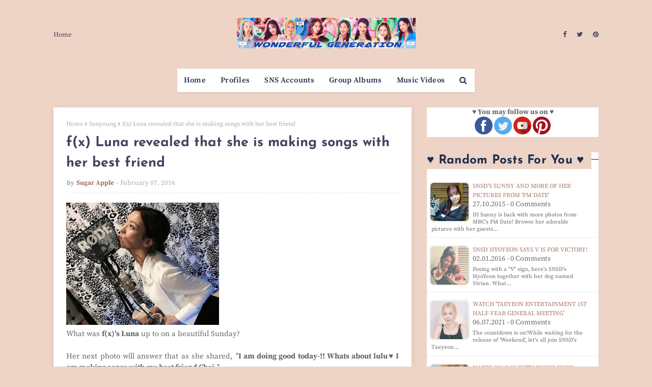

--- FILE ---
content_type: text/html; charset=UTF-8
request_url: https://www.wgsnsdfx.com/2016/02/fx-luna-revealed-that-she-is-making.html
body_size: 53236
content:
<!DOCTYPE html>
<html class='ltr' dir='ltr' xmlns='http://www.w3.org/1999/xhtml' xmlns:b='http://www.google.com/2005/gml/b' xmlns:data='http://www.google.com/2005/gml/data' xmlns:expr='http://www.google.com/2005/gml/expr'>
<head>
<script async='async' crossorigin='anonymous' src='https://pagead2.googlesyndication.com/pagead/js/adsbygoogle.js?client=ca-pub-6507343016652892'></script>
<meta content='width=device-width, initial-scale=1, minimum-scale=1, maximum-scale=1' name='viewport'/>
<title>f(x) Luna revealed that she is making songs with her best friend</title>
<meta content='text/html; charset=UTF-8' http-equiv='Content-Type'/>
<!-- Chrome, Firefox OS and Opera -->
<meta content='#edd4c6' name='theme-color'/>
<!-- Windows Phone -->
<meta content='#edd4c6' name='msapplication-navbutton-color'/>
<meta content='blogger' name='generator'/>
<link href='https://www.wgsnsdfx.com/favicon.ico' rel='icon' type='image/x-icon'/>
<link href='https://www.wgsnsdfx.com/2016/02/fx-luna-revealed-that-she-is-making.html' rel='canonical'/>
<link rel="alternate" type="application/atom+xml" title="Wonderful Generation - Atom" href="https://www.wgsnsdfx.com/feeds/posts/default" />
<link rel="alternate" type="application/rss+xml" title="Wonderful Generation - RSS" href="https://www.wgsnsdfx.com/feeds/posts/default?alt=rss" />
<link rel="service.post" type="application/atom+xml" title="Wonderful Generation - Atom" href="https://www.blogger.com/feeds/11458747768140768/posts/default" />

<link rel="alternate" type="application/atom+xml" title="Wonderful Generation - Atom" href="https://www.wgsnsdfx.com/feeds/8413265785555808242/comments/default" />
<!--Can't find substitution for tag [blog.ieCssRetrofitLinks]-->
<link href='https://blogger.googleusercontent.com/img/b/R29vZ2xl/AVvXsEiix20g3cHd8vVl1zdICcS3yfszSmqOKjiBeopcdQcyThDDLP7b0eVBVNIIXTD06vvKeX0b8VK7ioFe4y-JbiE8bUUE-J0wDKLXPJ2RlcnP4VYDHmD5zlSXDt5jX9vay9je-N-Y6dDLC7g/s400/fx+luna+%25282%2529.jpg' rel='image_src'/>
<meta content='https://www.wgsnsdfx.com/2016/02/fx-luna-revealed-that-she-is-making.html' property='og:url'/>
<meta content='f(x) Luna revealed that she is making songs with her best friend' property='og:title'/>
<meta content='Daily SNSD / Girls Generation news and photo updates!' property='og:description'/>
<meta content='https://blogger.googleusercontent.com/img/b/R29vZ2xl/AVvXsEiix20g3cHd8vVl1zdICcS3yfszSmqOKjiBeopcdQcyThDDLP7b0eVBVNIIXTD06vvKeX0b8VK7ioFe4y-JbiE8bUUE-J0wDKLXPJ2RlcnP4VYDHmD5zlSXDt5jX9vay9je-N-Y6dDLC7g/w1200-h630-p-k-no-nu/fx+luna+%25282%2529.jpg' property='og:image'/>
<!-- Google Fonts -->
<link href='https://stackpath.bootstrapcdn.com/font-awesome/4.7.0/css/font-awesome.min.css' rel='stylesheet'/>
<!-- 'Font Awesome 5 Free' -->
<link href='https://cdnjs.cloudflare.com/ajax/libs/font-awesome/5.8.2/css/all.min.css' rel='stylesheet'/>
<!-- Template Style CSS -->
<style id='page-skin-1' type='text/css'><!--
/*
-----------------------------------------------
Blogger Template Style
Name:        Musa
License:     Free Version
Version:     1.0
Author:      Way2Themes
Author Url:  https://www.way2themes.com/
----------------------------------------------- */
/*-- Font CSS --*/
@font-face {font-family: 'Source Serif Pro';font-style: italic;font-weight: 300;font-display: swap;src: url(https://fonts.gstatic.com/s/sourceserifpro/v15/neIVzD-0qpwxpaWvjeD0X88SAOeauXEGCSmay60rRrI.woff2) format('woff2');unicode-range: U+0460-052F, U+1C80-1C88, U+20B4, U+2DE0-2DFF, U+A640-A69F, U+FE2E-FE2F;}@font-face {font-family: 'Source Serif Pro';font-style: italic;font-weight: 300;font-display: swap;src: url(https://fonts.gstatic.com/s/sourceserifpro/v15/neIVzD-0qpwxpaWvjeD0X88SAOeauXEGCSmawq0rRrI.woff2) format('woff2');unicode-range: U+0301, U+0400-045F, U+0490-0491, U+04B0-04B1, U+2116;}@font-face {font-family: 'Source Serif Pro';font-style: italic;font-weight: 300;font-display: swap;src: url(https://fonts.gstatic.com/s/sourceserifpro/v15/neIVzD-0qpwxpaWvjeD0X88SAOeauXEGCSmaxa0rRrI.woff2) format('woff2');unicode-range: U+0370-03FF;}@font-face {font-family: 'Source Serif Pro';font-style: italic;font-weight: 300;font-display: swap;src: url(https://fonts.gstatic.com/s/sourceserifpro/v15/neIVzD-0qpwxpaWvjeD0X88SAOeauXEGCSmaya0rRrI.woff2) format('woff2');unicode-range: U+0102-0103, U+0110-0111, U+0128-0129, U+0168-0169, U+01A0-01A1, U+01AF-01B0, U+1EA0-1EF9, U+20AB;}@font-face {font-family: 'Source Serif Pro';font-style: italic;font-weight: 300;font-display: swap;src: url(https://fonts.gstatic.com/s/sourceserifpro/v15/neIVzD-0qpwxpaWvjeD0X88SAOeauXEGCSmayK0rRrI.woff2) format('woff2');unicode-range: U+0100-024F, U+0259, U+1E00-1EFF, U+2020, U+20A0-20AB, U+20AD-20CF, U+2113, U+2C60-2C7F, U+A720-A7FF;}@font-face {font-family: 'Source Serif Pro';font-style: italic;font-weight: 300;font-display: swap;src: url(https://fonts.gstatic.com/s/sourceserifpro/v15/neIVzD-0qpwxpaWvjeD0X88SAOeauXEGCSmaxq0r.woff2) format('woff2');unicode-range: U+0000-00FF, U+0131, U+0152-0153, U+02BB-02BC, U+02C6, U+02DA, U+02DC, U+2000-206F, U+2074, U+20AC, U+2122, U+2191, U+2193, U+2212, U+2215, U+FEFF, U+FFFD;}@font-face {font-family: 'Source Serif Pro';font-style: italic;font-weight: 400;font-display: swap;src: url(https://fonts.gstatic.com/s/sourceserifpro/v15/neIWzD-0qpwxpaWvjeD0X88SAOeauXEOrwuP-Yw.woff2) format('woff2');unicode-range: U+0460-052F, U+1C80-1C88, U+20B4, U+2DE0-2DFF, U+A640-A69F, U+FE2E-FE2F;}@font-face {font-family: 'Source Serif Pro';font-style: italic;font-weight: 400;font-display: swap;src: url(https://fonts.gstatic.com/s/sourceserifpro/v15/neIWzD-0qpwxpaWvjeD0X88SAOeauXEOpguP-Yw.woff2) format('woff2');unicode-range: U+0301, U+0400-045F, U+0490-0491, U+04B0-04B1, U+2116;}@font-face {font-family: 'Source Serif Pro';font-style: italic;font-weight: 400;font-display: swap;src: url(https://fonts.gstatic.com/s/sourceserifpro/v15/neIWzD-0qpwxpaWvjeD0X88SAOeauXEOoQuP-Yw.woff2) format('woff2');unicode-range: U+0370-03FF;}@font-face {font-family: 'Source Serif Pro';font-style: italic;font-weight: 400;font-display: swap;src: url(https://fonts.gstatic.com/s/sourceserifpro/v15/neIWzD-0qpwxpaWvjeD0X88SAOeauXEOrQuP-Yw.woff2) format('woff2');unicode-range: U+0102-0103, U+0110-0111, U+0128-0129, U+0168-0169, U+01A0-01A1, U+01AF-01B0, U+1EA0-1EF9, U+20AB;}@font-face {font-family: 'Source Serif Pro';font-style: italic;font-weight: 400;font-display: swap;src: url(https://fonts.gstatic.com/s/sourceserifpro/v15/neIWzD-0qpwxpaWvjeD0X88SAOeauXEOrAuP-Yw.woff2) format('woff2');unicode-range: U+0100-024F, U+0259, U+1E00-1EFF, U+2020, U+20A0-20AB, U+20AD-20CF, U+2113, U+2C60-2C7F, U+A720-A7FF;}@font-face {font-family: 'Source Serif Pro';font-style: italic;font-weight: 400;font-display: swap;src: url(https://fonts.gstatic.com/s/sourceserifpro/v15/neIWzD-0qpwxpaWvjeD0X88SAOeauXEOoguP.woff2) format('woff2');unicode-range: U+0000-00FF, U+0131, U+0152-0153, U+02BB-02BC, U+02C6, U+02DA, U+02DC, U+2000-206F, U+2074, U+20AC, U+2122, U+2191, U+2193, U+2212, U+2215, U+FEFF, U+FFFD;}@font-face {font-family: 'Source Serif Pro';font-style: italic;font-weight: 600;font-display: swap;src: url(https://fonts.gstatic.com/s/sourceserifpro/v15/neIVzD-0qpwxpaWvjeD0X88SAOeauXEGfS-ay60rRrI.woff2) format('woff2');unicode-range: U+0460-052F, U+1C80-1C88, U+20B4, U+2DE0-2DFF, U+A640-A69F, U+FE2E-FE2F;}@font-face {font-family: 'Source Serif Pro';font-style: italic;font-weight: 600;font-display: swap;src: url(https://fonts.gstatic.com/s/sourceserifpro/v15/neIVzD-0qpwxpaWvjeD0X88SAOeauXEGfS-awq0rRrI.woff2) format('woff2');unicode-range: U+0301, U+0400-045F, U+0490-0491, U+04B0-04B1, U+2116;}@font-face {font-family: 'Source Serif Pro';font-style: italic;font-weight: 600;font-display: swap;src: url(https://fonts.gstatic.com/s/sourceserifpro/v15/neIVzD-0qpwxpaWvjeD0X88SAOeauXEGfS-axa0rRrI.woff2) format('woff2');unicode-range: U+0370-03FF;}@font-face {font-family: 'Source Serif Pro';font-style: italic;font-weight: 600;font-display: swap;src: url(https://fonts.gstatic.com/s/sourceserifpro/v15/neIVzD-0qpwxpaWvjeD0X88SAOeauXEGfS-aya0rRrI.woff2) format('woff2');unicode-range: U+0102-0103, U+0110-0111, U+0128-0129, U+0168-0169, U+01A0-01A1, U+01AF-01B0, U+1EA0-1EF9, U+20AB;}@font-face {font-family: 'Source Serif Pro';font-style: italic;font-weight: 600;font-display: swap;src: url(https://fonts.gstatic.com/s/sourceserifpro/v15/neIVzD-0qpwxpaWvjeD0X88SAOeauXEGfS-ayK0rRrI.woff2) format('woff2');unicode-range: U+0100-024F, U+0259, U+1E00-1EFF, U+2020, U+20A0-20AB, U+20AD-20CF, U+2113, U+2C60-2C7F, U+A720-A7FF;}@font-face {font-family: 'Source Serif Pro';font-style: italic;font-weight: 600;font-display: swap;src: url(https://fonts.gstatic.com/s/sourceserifpro/v15/neIVzD-0qpwxpaWvjeD0X88SAOeauXEGfS-axq0r.woff2) format('woff2');unicode-range: U+0000-00FF, U+0131, U+0152-0153, U+02BB-02BC, U+02C6, U+02DA, U+02DC, U+2000-206F, U+2074, U+20AC, U+2122, U+2191, U+2193, U+2212, U+2215, U+FEFF, U+FFFD;}@font-face {font-family: 'Source Serif Pro';font-style: italic;font-weight: 700;font-display: swap;src: url(https://fonts.gstatic.com/s/sourceserifpro/v15/neIVzD-0qpwxpaWvjeD0X88SAOeauXEGGS6ay60rRrI.woff2) format('woff2');unicode-range: U+0460-052F, U+1C80-1C88, U+20B4, U+2DE0-2DFF, U+A640-A69F, U+FE2E-FE2F;}@font-face {font-family: 'Source Serif Pro';font-style: italic;font-weight: 700;font-display: swap;src: url(https://fonts.gstatic.com/s/sourceserifpro/v15/neIVzD-0qpwxpaWvjeD0X88SAOeauXEGGS6awq0rRrI.woff2) format('woff2');unicode-range: U+0301, U+0400-045F, U+0490-0491, U+04B0-04B1, U+2116;}@font-face {font-family: 'Source Serif Pro';font-style: italic;font-weight: 700;font-display: swap;src: url(https://fonts.gstatic.com/s/sourceserifpro/v15/neIVzD-0qpwxpaWvjeD0X88SAOeauXEGGS6axa0rRrI.woff2) format('woff2');unicode-range: U+0370-03FF;}@font-face {font-family: 'Source Serif Pro';font-style: italic;font-weight: 700;font-display: swap;src: url(https://fonts.gstatic.com/s/sourceserifpro/v15/neIVzD-0qpwxpaWvjeD0X88SAOeauXEGGS6aya0rRrI.woff2) format('woff2');unicode-range: U+0102-0103, U+0110-0111, U+0128-0129, U+0168-0169, U+01A0-01A1, U+01AF-01B0, U+1EA0-1EF9, U+20AB;}@font-face {font-family: 'Source Serif Pro';font-style: italic;font-weight: 700;font-display: swap;src: url(https://fonts.gstatic.com/s/sourceserifpro/v15/neIVzD-0qpwxpaWvjeD0X88SAOeauXEGGS6ayK0rRrI.woff2) format('woff2');unicode-range: U+0100-024F, U+0259, U+1E00-1EFF, U+2020, U+20A0-20AB, U+20AD-20CF, U+2113, U+2C60-2C7F, U+A720-A7FF;}@font-face {font-family: 'Source Serif Pro';font-style: italic;font-weight: 700;font-display: swap;src: url(https://fonts.gstatic.com/s/sourceserifpro/v15/neIVzD-0qpwxpaWvjeD0X88SAOeauXEGGS6axq0r.woff2) format('woff2');unicode-range: U+0000-00FF, U+0131, U+0152-0153, U+02BB-02BC, U+02C6, U+02DA, U+02DC, U+2000-206F, U+2074, U+20AC, U+2122, U+2191, U+2193, U+2212, U+2215, U+FEFF, U+FFFD;}@font-face {font-family: 'Source Serif Pro';font-style: normal;font-weight: 300;font-display: swap;src: url(https://fonts.gstatic.com/s/sourceserifpro/v15/neIXzD-0qpwxpaWvjeD0X88SAOeasd8ctSGqxLUv.woff2) format('woff2');unicode-range: U+0460-052F, U+1C80-1C88, U+20B4, U+2DE0-2DFF, U+A640-A69F, U+FE2E-FE2F;}@font-face {font-family: 'Source Serif Pro';font-style: normal;font-weight: 300;font-display: swap;src: url(https://fonts.gstatic.com/s/sourceserifpro/v15/neIXzD-0qpwxpaWvjeD0X88SAOeasd8ctSiqxLUv.woff2) format('woff2');unicode-range: U+0301, U+0400-045F, U+0490-0491, U+04B0-04B1, U+2116;}@font-face {font-family: 'Source Serif Pro';font-style: normal;font-weight: 300;font-display: swap;src: url(https://fonts.gstatic.com/s/sourceserifpro/v15/neIXzD-0qpwxpaWvjeD0X88SAOeasd8ctS-qxLUv.woff2) format('woff2');unicode-range: U+0370-03FF;}@font-face {font-family: 'Source Serif Pro';font-style: normal;font-weight: 300;font-display: swap;src: url(https://fonts.gstatic.com/s/sourceserifpro/v15/neIXzD-0qpwxpaWvjeD0X88SAOeasd8ctSOqxLUv.woff2) format('woff2');unicode-range: U+0102-0103, U+0110-0111, U+0128-0129, U+0168-0169, U+01A0-01A1, U+01AF-01B0, U+1EA0-1EF9, U+20AB;}@font-face {font-family: 'Source Serif Pro';font-style: normal;font-weight: 300;font-display: swap;src: url(https://fonts.gstatic.com/s/sourceserifpro/v15/neIXzD-0qpwxpaWvjeD0X88SAOeasd8ctSKqxLUv.woff2) format('woff2');unicode-range: U+0100-024F, U+0259, U+1E00-1EFF, U+2020, U+20A0-20AB, U+20AD-20CF, U+2113, U+2C60-2C7F, U+A720-A7FF;}@font-face {font-family: 'Source Serif Pro';font-style: normal;font-weight: 300;font-display: swap;src: url(https://fonts.gstatic.com/s/sourceserifpro/v15/neIXzD-0qpwxpaWvjeD0X88SAOeasd8ctSyqxA.woff2) format('woff2');unicode-range: U+0000-00FF, U+0131, U+0152-0153, U+02BB-02BC, U+02C6, U+02DA, U+02DC, U+2000-206F, U+2074, U+20AC, U+2122, U+2191, U+2193, U+2212, U+2215, U+FEFF, U+FFFD;}@font-face {font-family: 'Source Serif Pro';font-style: normal;font-weight: 400;font-display: swap;src: url(https://fonts.gstatic.com/s/sourceserifpro/v15/neIQzD-0qpwxpaWvjeD0X88SAOeauXk-oBOL.woff2) format('woff2');unicode-range: U+0460-052F, U+1C80-1C88, U+20B4, U+2DE0-2DFF, U+A640-A69F, U+FE2E-FE2F;}@font-face {font-family: 'Source Serif Pro';font-style: normal;font-weight: 400;font-display: swap;src: url(https://fonts.gstatic.com/s/sourceserifpro/v15/neIQzD-0qpwxpaWvjeD0X88SAOeauXA-oBOL.woff2) format('woff2');unicode-range: U+0301, U+0400-045F, U+0490-0491, U+04B0-04B1, U+2116;}@font-face {font-family: 'Source Serif Pro';font-style: normal;font-weight: 400;font-display: swap;src: url(https://fonts.gstatic.com/s/sourceserifpro/v15/neIQzD-0qpwxpaWvjeD0X88SAOeauXc-oBOL.woff2) format('woff2');unicode-range: U+0370-03FF;}@font-face {font-family: 'Source Serif Pro';font-style: normal;font-weight: 400;font-display: swap;src: url(https://fonts.gstatic.com/s/sourceserifpro/v15/neIQzD-0qpwxpaWvjeD0X88SAOeauXs-oBOL.woff2) format('woff2');unicode-range: U+0102-0103, U+0110-0111, U+0128-0129, U+0168-0169, U+01A0-01A1, U+01AF-01B0, U+1EA0-1EF9, U+20AB;}@font-face {font-family: 'Source Serif Pro';font-style: normal;font-weight: 400;font-display: swap;src: url(https://fonts.gstatic.com/s/sourceserifpro/v15/neIQzD-0qpwxpaWvjeD0X88SAOeauXo-oBOL.woff2) format('woff2');unicode-range: U+0100-024F, U+0259, U+1E00-1EFF, U+2020, U+20A0-20AB, U+20AD-20CF, U+2113, U+2C60-2C7F, U+A720-A7FF;}@font-face {font-family: 'Source Serif Pro';font-style: normal;font-weight: 400;font-display: swap;src: url(https://fonts.gstatic.com/s/sourceserifpro/v15/neIQzD-0qpwxpaWvjeD0X88SAOeauXQ-oA.woff2) format('woff2');unicode-range: U+0000-00FF, U+0131, U+0152-0153, U+02BB-02BC, U+02C6, U+02DA, U+02DC, U+2000-206F, U+2074, U+20AC, U+2122, U+2191, U+2193, U+2212, U+2215, U+FEFF, U+FFFD;}@font-face {font-family: 'Source Serif Pro';font-style: normal;font-weight: 600;font-display: swap;src: url(https://fonts.gstatic.com/s/sourceserifpro/v15/neIXzD-0qpwxpaWvjeD0X88SAOeasasatSGqxLUv.woff2) format('woff2');unicode-range: U+0460-052F, U+1C80-1C88, U+20B4, U+2DE0-2DFF, U+A640-A69F, U+FE2E-FE2F;}@font-face {font-family: 'Source Serif Pro';font-style: normal;font-weight: 600;font-display: swap;src: url(https://fonts.gstatic.com/s/sourceserifpro/v15/neIXzD-0qpwxpaWvjeD0X88SAOeasasatSiqxLUv.woff2) format('woff2');unicode-range: U+0301, U+0400-045F, U+0490-0491, U+04B0-04B1, U+2116;}@font-face {font-family: 'Source Serif Pro';font-style: normal;font-weight: 600;font-display: swap;src: url(https://fonts.gstatic.com/s/sourceserifpro/v15/neIXzD-0qpwxpaWvjeD0X88SAOeasasatS-qxLUv.woff2) format('woff2');unicode-range: U+0370-03FF;}@font-face {font-family: 'Source Serif Pro';font-style: normal;font-weight: 600;font-display: swap;src: url(https://fonts.gstatic.com/s/sourceserifpro/v15/neIXzD-0qpwxpaWvjeD0X88SAOeasasatSOqxLUv.woff2) format('woff2');unicode-range: U+0102-0103, U+0110-0111, U+0128-0129, U+0168-0169, U+01A0-01A1, U+01AF-01B0, U+1EA0-1EF9, U+20AB;}@font-face {font-family: 'Source Serif Pro';font-style: normal;font-weight: 600;font-display: swap;src: url(https://fonts.gstatic.com/s/sourceserifpro/v15/neIXzD-0qpwxpaWvjeD0X88SAOeasasatSKqxLUv.woff2) format('woff2');unicode-range: U+0100-024F, U+0259, U+1E00-1EFF, U+2020, U+20A0-20AB, U+20AD-20CF, U+2113, U+2C60-2C7F, U+A720-A7FF;}@font-face {font-family: 'Source Serif Pro';font-style: normal;font-weight: 600;font-display: swap;src: url(https://fonts.gstatic.com/s/sourceserifpro/v15/neIXzD-0qpwxpaWvjeD0X88SAOeasasatSyqxA.woff2) format('woff2');unicode-range: U+0000-00FF, U+0131, U+0152-0153, U+02BB-02BC, U+02C6, U+02DA, U+02DC, U+2000-206F, U+2074, U+20AC, U+2122, U+2191, U+2193, U+2212, U+2215, U+FEFF, U+FFFD;}@font-face {font-family: 'Source Serif Pro';font-style: normal;font-weight: 700;font-display: swap;src: url(https://fonts.gstatic.com/s/sourceserifpro/v15/neIXzD-0qpwxpaWvjeD0X88SAOeasc8btSGqxLUv.woff2) format('woff2');unicode-range: U+0460-052F, U+1C80-1C88, U+20B4, U+2DE0-2DFF, U+A640-A69F, U+FE2E-FE2F;}@font-face {font-family: 'Source Serif Pro';font-style: normal;font-weight: 700;font-display: swap;src: url(https://fonts.gstatic.com/s/sourceserifpro/v15/neIXzD-0qpwxpaWvjeD0X88SAOeasc8btSiqxLUv.woff2) format('woff2');unicode-range: U+0301, U+0400-045F, U+0490-0491, U+04B0-04B1, U+2116;}@font-face {font-family: 'Source Serif Pro';font-style: normal;font-weight: 700;font-display: swap;src: url(https://fonts.gstatic.com/s/sourceserifpro/v15/neIXzD-0qpwxpaWvjeD0X88SAOeasc8btS-qxLUv.woff2) format('woff2');unicode-range: U+0370-03FF;}@font-face {font-family: 'Source Serif Pro';font-style: normal;font-weight: 700;font-display: swap;src: url(https://fonts.gstatic.com/s/sourceserifpro/v15/neIXzD-0qpwxpaWvjeD0X88SAOeasc8btSOqxLUv.woff2) format('woff2');unicode-range: U+0102-0103, U+0110-0111, U+0128-0129, U+0168-0169, U+01A0-01A1, U+01AF-01B0, U+1EA0-1EF9, U+20AB;}@font-face {font-family: 'Source Serif Pro';font-style: normal;font-weight: 700;font-display: swap;src: url(https://fonts.gstatic.com/s/sourceserifpro/v15/neIXzD-0qpwxpaWvjeD0X88SAOeasc8btSKqxLUv.woff2) format('woff2');unicode-range: U+0100-024F, U+0259, U+1E00-1EFF, U+2020, U+20A0-20AB, U+20AD-20CF, U+2113, U+2C60-2C7F, U+A720-A7FF;}@font-face {font-family: 'Source Serif Pro';font-style: normal;font-weight: 700;font-display: swap;src: url(https://fonts.gstatic.com/s/sourceserifpro/v15/neIXzD-0qpwxpaWvjeD0X88SAOeasc8btSyqxA.woff2) format('woff2');unicode-range: U+0000-00FF, U+0131, U+0152-0153, U+02BB-02BC, U+02C6, U+02DA, U+02DC, U+2000-206F, U+2074, U+20AC, U+2122, U+2191, U+2193, U+2212, U+2215, U+FEFF, U+FFFD;}@font-face {font-family: 'Josefin Sans';font-style: italic;font-weight: 300;font-display: swap;src: url(https://fonts.gstatic.com/s/josefinsans/v25/Qw3EZQNVED7rKGKxtqIqX5EUCEx1XHgciw.woff2) format('woff2');unicode-range: U+0102-0103, U+0110-0111, U+0128-0129, U+0168-0169, U+01A0-01A1, U+01AF-01B0, U+1EA0-1EF9, U+20AB;}@font-face {font-family: 'Josefin Sans';font-style: italic;font-weight: 300;font-display: swap;src: url(https://fonts.gstatic.com/s/josefinsans/v25/Qw3EZQNVED7rKGKxtqIqX5EUCEx0XHgciw.woff2) format('woff2');unicode-range: U+0100-024F, U+0259, U+1E00-1EFF, U+2020, U+20A0-20AB, U+20AD-20CF, U+2113, U+2C60-2C7F, U+A720-A7FF;}@font-face {font-family: 'Josefin Sans';font-style: italic;font-weight: 300;font-display: swap;src: url(https://fonts.gstatic.com/s/josefinsans/v25/Qw3EZQNVED7rKGKxtqIqX5EUCEx6XHg.woff2) format('woff2');unicode-range: U+0000-00FF, U+0131, U+0152-0153, U+02BB-02BC, U+02C6, U+02DA, U+02DC, U+2000-206F, U+2074, U+20AC, U+2122, U+2191, U+2193, U+2212, U+2215, U+FEFF, U+FFFD;}@font-face {font-family: 'Josefin Sans';font-style: italic;font-weight: 400;font-display: swap;src: url(https://fonts.gstatic.com/s/josefinsans/v25/Qw3EZQNVED7rKGKxtqIqX5EUCEx1XHgciw.woff2) format('woff2');unicode-range: U+0102-0103, U+0110-0111, U+0128-0129, U+0168-0169, U+01A0-01A1, U+01AF-01B0, U+1EA0-1EF9, U+20AB;}@font-face {font-family: 'Josefin Sans';font-style: italic;font-weight: 400;font-display: swap;src: url(https://fonts.gstatic.com/s/josefinsans/v25/Qw3EZQNVED7rKGKxtqIqX5EUCEx0XHgciw.woff2) format('woff2');unicode-range: U+0100-024F, U+0259, U+1E00-1EFF, U+2020, U+20A0-20AB, U+20AD-20CF, U+2113, U+2C60-2C7F, U+A720-A7FF;}@font-face {font-family: 'Josefin Sans';font-style: italic;font-weight: 400;font-display: swap;src: url(https://fonts.gstatic.com/s/josefinsans/v25/Qw3EZQNVED7rKGKxtqIqX5EUCEx6XHg.woff2) format('woff2');unicode-range: U+0000-00FF, U+0131, U+0152-0153, U+02BB-02BC, U+02C6, U+02DA, U+02DC, U+2000-206F, U+2074, U+20AC, U+2122, U+2191, U+2193, U+2212, U+2215, U+FEFF, U+FFFD;}@font-face {font-family: 'Josefin Sans';font-style: italic;font-weight: 500;font-display: swap;src: url(https://fonts.gstatic.com/s/josefinsans/v25/Qw3EZQNVED7rKGKxtqIqX5EUCEx1XHgciw.woff2) format('woff2');unicode-range: U+0102-0103, U+0110-0111, U+0128-0129, U+0168-0169, U+01A0-01A1, U+01AF-01B0, U+1EA0-1EF9, U+20AB;}@font-face {font-family: 'Josefin Sans';font-style: italic;font-weight: 500;font-display: swap;src: url(https://fonts.gstatic.com/s/josefinsans/v25/Qw3EZQNVED7rKGKxtqIqX5EUCEx0XHgciw.woff2) format('woff2');unicode-range: U+0100-024F, U+0259, U+1E00-1EFF, U+2020, U+20A0-20AB, U+20AD-20CF, U+2113, U+2C60-2C7F, U+A720-A7FF;}@font-face {font-family: 'Josefin Sans';font-style: italic;font-weight: 500;font-display: swap;src: url(https://fonts.gstatic.com/s/josefinsans/v25/Qw3EZQNVED7rKGKxtqIqX5EUCEx6XHg.woff2) format('woff2');unicode-range: U+0000-00FF, U+0131, U+0152-0153, U+02BB-02BC, U+02C6, U+02DA, U+02DC, U+2000-206F, U+2074, U+20AC, U+2122, U+2191, U+2193, U+2212, U+2215, U+FEFF, U+FFFD;}@font-face {font-family: 'Josefin Sans';font-style: italic;font-weight: 600;font-display: swap;src: url(https://fonts.gstatic.com/s/josefinsans/v25/Qw3EZQNVED7rKGKxtqIqX5EUCEx1XHgciw.woff2) format('woff2');unicode-range: U+0102-0103, U+0110-0111, U+0128-0129, U+0168-0169, U+01A0-01A1, U+01AF-01B0, U+1EA0-1EF9, U+20AB;}@font-face {font-family: 'Josefin Sans';font-style: italic;font-weight: 600;font-display: swap;src: url(https://fonts.gstatic.com/s/josefinsans/v25/Qw3EZQNVED7rKGKxtqIqX5EUCEx0XHgciw.woff2) format('woff2');unicode-range: U+0100-024F, U+0259, U+1E00-1EFF, U+2020, U+20A0-20AB, U+20AD-20CF, U+2113, U+2C60-2C7F, U+A720-A7FF;}@font-face {font-family: 'Josefin Sans';font-style: italic;font-weight: 600;font-display: swap;src: url(https://fonts.gstatic.com/s/josefinsans/v25/Qw3EZQNVED7rKGKxtqIqX5EUCEx6XHg.woff2) format('woff2');unicode-range: U+0000-00FF, U+0131, U+0152-0153, U+02BB-02BC, U+02C6, U+02DA, U+02DC, U+2000-206F, U+2074, U+20AC, U+2122, U+2191, U+2193, U+2212, U+2215, U+FEFF, U+FFFD;}@font-face {font-family: 'Josefin Sans';font-style: italic;font-weight: 700;font-display: swap;src: url(https://fonts.gstatic.com/s/josefinsans/v25/Qw3EZQNVED7rKGKxtqIqX5EUCEx1XHgciw.woff2) format('woff2');unicode-range: U+0102-0103, U+0110-0111, U+0128-0129, U+0168-0169, U+01A0-01A1, U+01AF-01B0, U+1EA0-1EF9, U+20AB;}@font-face {font-family: 'Josefin Sans';font-style: italic;font-weight: 700;font-display: swap;src: url(https://fonts.gstatic.com/s/josefinsans/v25/Qw3EZQNVED7rKGKxtqIqX5EUCEx0XHgciw.woff2) format('woff2');unicode-range: U+0100-024F, U+0259, U+1E00-1EFF, U+2020, U+20A0-20AB, U+20AD-20CF, U+2113, U+2C60-2C7F, U+A720-A7FF;}@font-face {font-family: 'Josefin Sans';font-style: italic;font-weight: 700;font-display: swap;src: url(https://fonts.gstatic.com/s/josefinsans/v25/Qw3EZQNVED7rKGKxtqIqX5EUCEx6XHg.woff2) format('woff2');unicode-range: U+0000-00FF, U+0131, U+0152-0153, U+02BB-02BC, U+02C6, U+02DA, U+02DC, U+2000-206F, U+2074, U+20AC, U+2122, U+2191, U+2193, U+2212, U+2215, U+FEFF, U+FFFD;}@font-face {font-family: 'Josefin Sans';font-style: normal;font-weight: 300;font-display: swap;src: url(https://fonts.gstatic.com/s/josefinsans/v25/Qw3aZQNVED7rKGKxtqIqX5EUAnx4RHw.woff2) format('woff2');unicode-range: U+0102-0103, U+0110-0111, U+0128-0129, U+0168-0169, U+01A0-01A1, U+01AF-01B0, U+1EA0-1EF9, U+20AB;}@font-face {font-family: 'Josefin Sans';font-style: normal;font-weight: 300;font-display: swap;src: url(https://fonts.gstatic.com/s/josefinsans/v25/Qw3aZQNVED7rKGKxtqIqX5EUA3x4RHw.woff2) format('woff2');unicode-range: U+0100-024F, U+0259, U+1E00-1EFF, U+2020, U+20A0-20AB, U+20AD-20CF, U+2113, U+2C60-2C7F, U+A720-A7FF;}@font-face {font-family: 'Josefin Sans';font-style: normal;font-weight: 300;font-display: swap;src: url(https://fonts.gstatic.com/s/josefinsans/v25/Qw3aZQNVED7rKGKxtqIqX5EUDXx4.woff2) format('woff2');unicode-range: U+0000-00FF, U+0131, U+0152-0153, U+02BB-02BC, U+02C6, U+02DA, U+02DC, U+2000-206F, U+2074, U+20AC, U+2122, U+2191, U+2193, U+2212, U+2215, U+FEFF, U+FFFD;}@font-face {font-family: 'Josefin Sans';font-style: normal;font-weight: 400;font-display: swap;src: url(https://fonts.gstatic.com/s/josefinsans/v25/Qw3aZQNVED7rKGKxtqIqX5EUAnx4RHw.woff2) format('woff2');unicode-range: U+0102-0103, U+0110-0111, U+0128-0129, U+0168-0169, U+01A0-01A1, U+01AF-01B0, U+1EA0-1EF9, U+20AB;}@font-face {font-family: 'Josefin Sans';font-style: normal;font-weight: 400;font-display: swap;src: url(https://fonts.gstatic.com/s/josefinsans/v25/Qw3aZQNVED7rKGKxtqIqX5EUA3x4RHw.woff2) format('woff2');unicode-range: U+0100-024F, U+0259, U+1E00-1EFF, U+2020, U+20A0-20AB, U+20AD-20CF, U+2113, U+2C60-2C7F, U+A720-A7FF;}@font-face {font-family: 'Josefin Sans';font-style: normal;font-weight: 400;font-display: swap;src: url(https://fonts.gstatic.com/s/josefinsans/v25/Qw3aZQNVED7rKGKxtqIqX5EUDXx4.woff2) format('woff2');unicode-range: U+0000-00FF, U+0131, U+0152-0153, U+02BB-02BC, U+02C6, U+02DA, U+02DC, U+2000-206F, U+2074, U+20AC, U+2122, U+2191, U+2193, U+2212, U+2215, U+FEFF, U+FFFD;}@font-face {font-family: 'Josefin Sans';font-style: normal;font-weight: 500;font-display: swap;src: url(https://fonts.gstatic.com/s/josefinsans/v25/Qw3aZQNVED7rKGKxtqIqX5EUAnx4RHw.woff2) format('woff2');unicode-range: U+0102-0103, U+0110-0111, U+0128-0129, U+0168-0169, U+01A0-01A1, U+01AF-01B0, U+1EA0-1EF9, U+20AB;}@font-face {font-family: 'Josefin Sans';font-style: normal;font-weight: 500;font-display: swap;src: url(https://fonts.gstatic.com/s/josefinsans/v25/Qw3aZQNVED7rKGKxtqIqX5EUA3x4RHw.woff2) format('woff2');unicode-range: U+0100-024F, U+0259, U+1E00-1EFF, U+2020, U+20A0-20AB, U+20AD-20CF, U+2113, U+2C60-2C7F, U+A720-A7FF;}@font-face {font-family: 'Josefin Sans';font-style: normal;font-weight: 500;font-display: swap;src: url(https://fonts.gstatic.com/s/josefinsans/v25/Qw3aZQNVED7rKGKxtqIqX5EUDXx4.woff2) format('woff2');unicode-range: U+0000-00FF, U+0131, U+0152-0153, U+02BB-02BC, U+02C6, U+02DA, U+02DC, U+2000-206F, U+2074, U+20AC, U+2122, U+2191, U+2193, U+2212, U+2215, U+FEFF, U+FFFD;}@font-face {font-family: 'Josefin Sans';font-style: normal;font-weight: 600;font-display: swap;src: url(https://fonts.gstatic.com/s/josefinsans/v25/Qw3aZQNVED7rKGKxtqIqX5EUAnx4RHw.woff2) format('woff2');unicode-range: U+0102-0103, U+0110-0111, U+0128-0129, U+0168-0169, U+01A0-01A1, U+01AF-01B0, U+1EA0-1EF9, U+20AB;}@font-face {font-family: 'Josefin Sans';font-style: normal;font-weight: 600;font-display: swap;src: url(https://fonts.gstatic.com/s/josefinsans/v25/Qw3aZQNVED7rKGKxtqIqX5EUA3x4RHw.woff2) format('woff2');unicode-range: U+0100-024F, U+0259, U+1E00-1EFF, U+2020, U+20A0-20AB, U+20AD-20CF, U+2113, U+2C60-2C7F, U+A720-A7FF;}@font-face {font-family: 'Josefin Sans';font-style: normal;font-weight: 600;font-display: swap;src: url(https://fonts.gstatic.com/s/josefinsans/v25/Qw3aZQNVED7rKGKxtqIqX5EUDXx4.woff2) format('woff2');unicode-range: U+0000-00FF, U+0131, U+0152-0153, U+02BB-02BC, U+02C6, U+02DA, U+02DC, U+2000-206F, U+2074, U+20AC, U+2122, U+2191, U+2193, U+2212, U+2215, U+FEFF, U+FFFD;}@font-face {font-family: 'Josefin Sans';font-style: normal;font-weight: 700;font-display: swap;src: url(https://fonts.gstatic.com/s/josefinsans/v25/Qw3aZQNVED7rKGKxtqIqX5EUAnx4RHw.woff2) format('woff2');unicode-range: U+0102-0103, U+0110-0111, U+0128-0129, U+0168-0169, U+01A0-01A1, U+01AF-01B0, U+1EA0-1EF9, U+20AB;}@font-face {font-family: 'Josefin Sans';font-style: normal;font-weight: 700;font-display: swap;src: url(https://fonts.gstatic.com/s/josefinsans/v25/Qw3aZQNVED7rKGKxtqIqX5EUA3x4RHw.woff2) format('woff2');unicode-range: U+0100-024F, U+0259, U+1E00-1EFF, U+2020, U+20A0-20AB, U+20AD-20CF, U+2113, U+2C60-2C7F, U+A720-A7FF;}@font-face {font-family: 'Josefin Sans';font-style: normal;font-weight: 700;font-display: swap;src: url(https://fonts.gstatic.com/s/josefinsans/v25/Qw3aZQNVED7rKGKxtqIqX5EUDXx4.woff2) format('woff2');unicode-range: U+0000-00FF, U+0131, U+0152-0153, U+02BB-02BC, U+02C6, U+02DA, U+02DC, U+2000-206F, U+2074, U+20AC, U+2122, U+2191, U+2193, U+2212, U+2215, U+FEFF, U+FFFD;}
/*-- Reset CSS --*/
#google_translate_element { clear: both; }.thread-expanded .thread-count a { display: none; }.comments .continue { display: none!important; } .CSS_LIGHTBOX{z-index:999999!important}.CSS_LIGHTBOX_ATTRIBUTION_INDEX_CONTAINER .CSS_HCONT_CHILDREN_HOLDER > .CSS_LAYOUT_COMPONENT.CSS_HCONT_CHILD:first-child > .CSS_LAYOUT_COMPONENT{opacity:0}a,abbr,acronym,address,applet,b,big,blockquote,body,caption,center,cite,code,dd,del,dfn,div,dl,dt,em,fieldset,font,form,h1,h2,h3,h4,h5,h6,html,i,iframe,img,ins,kbd,label,legend,li,object,p,pre,q,s,samp,small,span,strike,strong,sub,sup,table,tbody,td,tfoot,th,thead,tr,tt,u,ul,var{
padding:0;
border:0;
outline:0;
vertical-align:baseline;
background:0 0;
text-decoration:none
}
#google_translate_element { clear: both; }.thread-expanded .thread-count a { display: none; }.comments .continue { display: none!important; }
form,textarea,input,button{
-webkit-appearance:none;
-moz-appearance:none;
appearance:none;
border-radius:0
}
dl,ul{
list-style-position:inside;
font-weight:400;
list-style:none
}
ul li{
list-style:none
}
caption,th{
text-align:center
}
img{
border:none;
position:relative
}
a,a:visited{
text-decoration:none
}
/* visited link */
.post-body a:visited {
color: #a47764;
}
.clearfix{
clear:both
}
.section,.widget,.widget ul{
margin:0;
padding:0
}
a{
color:#a47764
}
a img{
border:0
}
abbr{
text-decoration:none
}
.CSS_LIGHTBOX{
z-index:999999!important
}
.CSS_LIGHTBOX{z-index:999999!important}.CSS_LIGHTBOX_ATTRIBUTION_INDEX_CONTAINER .CSS_HCONT_CHILDREN_HOLDER > .CSS_LAYOUT_COMPONENT.CSS_HCONT_CHILD:first-child > .CSS_LAYOUT_COMPONENT{opacity:0}
.separator a{
clear:none!important;
float:none!important;
margin-left:0!important;
margin-right:0!important
}
#navbar-iframe,.widget-item-control,a.quickedit,.home-link,.feed-links{
display:none!important
}
.center{
display:table;
margin:0 auto;
position:relative
}
.widget > h2,.widget > h3{
display:none
}
/*-- Body Content CSS --*/
body{
background:#edd4c6 url() repeat fixed top left;
background-color:#edd4c6;
font-family:'Source Serif Pro', serif;
font-size:14px;
font-weight:400;
color:#656565;
word-wrap:break-word;
margin:0;
padding:0
}
#outer-wrapper{
margin:0 auto;
box-shadow: 0 0 20px rgba(0,0,0,0.1);
}
h1,h2,h3,h4,h5,h6 {
font-family: "Josefin Sans",sans-serif;
}
.row{
width:1070px
}
#content-wrapper{
margin:30px auto 0;
}
#content-wrapper > .container{
margin:0 -15px
}
#main-wrapper{
float:left;
width:66.66666667%;
box-sizing:border-box;
word-wrap:break-word;
padding:0 15px;
margin:0
}
#sidebar-wrapper{
float:right;
overflow:hidden;
width:33.33333333%;
box-sizing:border-box;
word-wrap:break-word;
padding:0 15px
}
.head-ads {
display: block;
background: #edcbaf;
}
.heade-ads h2 {
display: none;
}
.head-ads .widget {
width: 100%;
height: auto;
padding: 0px 0 0px;
margin: 0 auto;
text-align: center;
line-height: 0px;
}
.post-image-wrap{
position:relative;
display:block
}
.post-image-link,.about-author .avatar-container,.comments .avatar-image-container{
background-color:rgba(155,155,155,0.07);
color:transparent!important
}
.post-thumb{
display:block;
position:relative;
width:100%;
height:100%;
object-fit:cover;
z-index:1;
opacity: 0;
transition:opacity .17s ease,transform .17s ease
}
.post-thumb.lazy-yard {
opacity: 1;
}
.post-image-link:hover .post-thumb,.post-image-wrap:hover .post-image-link .post-thumb,.hot-item-inner:hover .post-image-link .post-thumb{
opacity:.9
}
.post-title{
font-family:'Josefin Sans', sans-serif
}
.post-title a{
display:block
}
.top-bar-nav{
position: absolute;
top: 50%;
transform: translateY(-50%);
-webkit-transform: translateY(-50%);
-moz-transform: translateY(-50%);
left:0;
}
.top-bar-nav .widget > .widget-title{
display:none
}
.top-bar-nav ul li{
float:left
}
.top-bar-nav ul li > a{
height:34px;
display:block;
color:#454360;
font-size:13px;
font-weight:400;
line-height:34px;
margin:0 10px 0 0;
padding:0 5px;
transition:color .17s
}
.top-bar-nav ul li:first-child > a{
padding:0 5px 0 0
}
.top-bar-nav ul > li:hover > a{
color:#a47764
}
.top-bar-social{
position: absolute;
top: 50%;
transform: translateY(-50%);
-webkit-transform: translateY(-50%);
-moz-transform: translateY(-50%);
right:0;
}
.top-bar-social .widget > .widget-title{
display:none
}
.top-bar-social ul > li{
float:left;
display:inline-block
}
.top-bar-social ul > li > a{
line-height:34px;
display:block;
color:#454360;
text-decoration:none;
font-size:13px;
text-align:center;
padding:0 5px;
margin:0 0 0 10px;
transition:color .17s
}
.top-bar-social ul > li:last-child > a{
padding:0 0 0 5px
}
.top-bar-social ul > li:hover > a{
color:#a47764
}
.social a:before{
display:inline-block;
font-family:FontAwesome;
font-style:normal;
font-weight:400
}
.social .blogger a:before{
content:"\f37d"
}
.social .facebook a:before{
content:"\f09a"
}
.social .twitter a:before{
content:"\f099"
}
.social .gplus a:before{
content:"\f0d5"
}
.social .rss a:before{
content:"\f09e"
}
.social .youtube a:before{
content:"\f167"
}
.social .skype a:before{
content:"\f17e"
}
.social .stumbleupon a:before{
content:"\f1a4"
}
.social .tumblr a:before{
content:"\f173"
}
.social .vk a:before{
content:"\f189"
}
.social .stack-overflow a:before{
content:"\f16c"
}
.social .github a:before{
content:"\f09b"
}
.social .linkedin a:before{
content:"\f0e1"
}
.social .dribbble a:before{
content:"\f17d"
}
.social .soundcloud a:before{
content:"\f1be"
}
.social .behance a:before{
content:"\f1b4"
}
.social .digg a:before{
content:"\f1a6"
}
.social .instagram a:before{
content:"\f16d"
}
.social .pinterest a:before{
content:"\f0d2"
}
.social .twitch a:before{
content:"\f1e8"
}
.social .delicious a:before{
content:"\f1a5"
}
.social .codepen a:before{
content:"\f1cb"
}
.social .reddit a:before{
content:"\f1a1"
}
.social .whatsapp a:before{
content:"\f232"
}
.social .snapchat a:before{
content:"\f2ac"
}
.social .email a:before{
content:"\f0e0"
}
.social .external-link a:before{
content:"\f35d"
}
.social-color .blogger a{
background-color:#ff5722
}
.social-color .facebook a{
background-color:#3b5999
}
.social-color .twitter a{
background-color:#00acee
}
.social-color .gplus a{
background-color:#db4a39
}
.social-color .youtube a{
background-color:#f50000
}
.social-color .instagram a{
background:linear-gradient(15deg,#ffb13d,#dd277b,#4d5ed4)
}
.social-color .pinterest a{
background-color:#ca2127
}
.social-color .dribbble a{
background-color:#ea4c89
}
.social-color .linkedin a{
background-color:#0077b5
}
.social-color .tumblr a{
background-color:#365069
}
.social-color .twitch a{
background-color:#6441a5
}
.social-color .rss a{
background-color:#ffc200
}
.social-color .skype a{
background-color:#00aff0
}
.social-color .stumbleupon a{
background-color:#eb4823
}
.social-color .vk a{
background-color:#4a76a8
}
.social-color .stack-overflow a{
background-color:#f48024
}
.social-color .github a{
background-color:#24292e
}
.social-color .soundcloud a{
background:linear-gradient(#ff7400,#ff3400)
}
.social-color .behance a{
background-color:#191919
}
.social-color .digg a{
background-color:#1b1a19
}
.social-color .delicious a{
background-color:#0076e8
}
.social-color .codepen a{
background-color:#000
}
.social-color .reddit a{
background-color:#ff4500
}
.social-color .whatsapp a{
background-color:#3fbb50
}
.social-color .snapchat a{
background-color:#ffe700
}
.social-color .email a{
background-color:#888
}
.social-color .external-link a{
background-color:#1d2d4e
}
#header-wrap{
position:relative;
margin:0
}
.header-header{
width:100%;
position:relative;
overflow:hidden;
padding:35px 0;
text-align:center;
}
.header-header .container{
position:relative;
margin:0 auto;
padding:0
}
.header-logo{
position:relative;
width:auto;
text-align:center;
display: inline-block;
max-height:60px;
margin:0;
padding:0
}
.header-logo .header-image-wrapper{
display:block
}
.header-logo img{
max-width:100%;
max-height:60px;
margin:0
}
.header-logo h1{
color:#454360;
font-size:20px;
line-height:1.4em;
margin:0
}
.header-logo p{
font-size:12px;
margin:5px 0 0
}
.header-menu{
position:relative;
width:100%;
height:46px;
z-index:10;
font-size:13px;
margin:0
}
.header-menu .container{
position:relative;
margin:0 auto;
padding:0;
text-align:center;
}
#main-menu .widget,#main-menu .widget > .widget-title{
display:none
}
.main-menu-inner-wrap {
display:inline-block;
position:relative;
height: 46px;
background-color:#ffffff;
-webkit-box-shadow: 0px 2px 3px 0px rgb(0 0 0 / 7%);
box-shadow: 0px 2px 3px 0px rgb(0 0 0 / 7%);
}
#main-menu .show-menu{
display:block;
}
#main-menu{
position:relative;
height:46px;
z-index:15;
text-align:center;
padding-right:46px;
}
#main-menu ul > li{
display:inline-block;
position:relative;
margin:0;
padding:0;
transition:background .17s
}
#main-menu ul > li > a{
position:relative;
color:#1d2d4e;
font-size:15px;
letter-spacing: 0.3px;
font-weight:600;
line-height:46px;
display:inline-block;
margin:0;
padding:0 13px;
transition:color .17s ease
}
#main-menu ul#main-menu-nav > li:first-child > a{
}
#main-menu ul#main-menu-nav > li > a{
text-transform:capitalize
}
#main-menu ul > li:hover > a{
color:#a47764
}
#main-menu ul > li > ul{
position:absolute;
float:left;
text-align:left;
left:0;
top:46px;
width:180px;
background-color:#1d2d4e;
z-index:99999;
margin-top:0;
padding:0;
border-bottom:2px solid #a47764;
box-shadow:0 3px 5px rgba(0,0,0,0.2);
visibility:hidden;
opacity:0
}
#main-menu ul > li > ul > li > ul{
position:absolute;
float:left;
top:0;
left:100%;
margin:0
}
#main-menu ul > li > ul > li{
display:block;
float:none;
position:relative;
transition:all .17s ease
}
#main-menu ul > li > ul > li a{
display:block;
height:36px;
font-size:13px;
color:#fff;
font-weight:400;
line-height:36px;
box-sizing:border-box;
margin:0;
padding:0 15px;
border-bottom:1px dashed rgba(255,255,255,0.15);
transition:all .17s ease
}
#main-menu ul > li > ul > li:hover{
background-color:rgba(0,0,0,0.2)
}
#main-menu ul > li > ul > li:hover > a{
color:#a47764
}
#main-menu ul > li > ul > li:last-child a{
border-bottom:0
}
#main-menu ul > li.has-sub > a:after{
content:'\f107';
float:right;
font-family:FontAwesome;
font-size:14px;
font-weight:400;
margin:0 0 0 3px
}
#main-menu ul > li > ul > li.has-sub > a:after{
content:'\f105';
float:right;
margin:0
}
#main-menu .mega-menu{
position:static!important
}
#main-menu .mega-menu > ul{
width:100%;
box-sizing:border-box;
padding:20px 10px
}
#main-menu .mega-menu > ul.mega-menu-inner{
overflow:hidden
}
#main-menu ul > li:hover > ul,#main-menu ul > li > ul > li:hover > ul{
visibility:visible;
opacity:1
}
#main-menu ul ul{
transition:all .17s ease
}
.mega-menu-inner .mega-item{
float:left;
width:25%;
box-sizing:border-box;
padding:0 10px
}
.mega-menu-inner .mega-content{
position:relative;
width:100%;
overflow:hidden;
padding:0
}
.mega-content .post-image-wrap{
width:100%;
height:140px;
overflow:hidden;
border-radius:4px
}
.mega-content .post-image-link{
width:100%;
height:100%;
z-index:1;
display:block;
position:relative;
overflow:hidden
}
.mega-content .post-title{
position:relative;
font-size:13px;
font-weight:400;
line-height:1.5em;
margin:7px 0 5px
}
.mega-content .post-title a{
display:block;
color:#fff;
transition:color .17s
}
.mega-content:hover .post-title a{
color:#a47764
}
.no-posts{
float:left;
width:100%;
height:100px;
line-height:100px;
text-align:center
}
.mega-menu .no-posts{
line-height:60px;
color:#454360
}
.show-search,.hide-search{
position:absolute;
right:0;
top:0;
display:block;
width:46px;
height:46px;
line-height:46px;
z-index:20;
color:#1d2d4e;
font-size:15px;
text-align:center;
cursor:pointer;
transition:color .17s ease
}
.show-search:before{
content:"\f002";
font-family:FontAwesome;
font-weight:400
}
.hide-search:before{
content:"\f00d";
font-family:FontAwesome;
font-weight:400
}
.show-search:hover,.hide-search:hover{
color:#a47764
}
#nav-search{
display:none;
position:absolute;
left:0;
top:0;
width:100%;
height:46px;
z-index:99;
background-color:#ffffff;
box-sizing:border-box;
padding: 0 0 0 15px;
}
#nav-search .search-form{
width:100%;
height:46px;
background-color:rgba(0,0,0,0);
line-height:46px;
overflow:hidden;
padding:0
}
#nav-search .search-input{
width:100%;
height:46px;
font-family:inherit;
color:#1d2d4e;
margin:0;
padding:0 70px 0 0;
background-color:rgba(0,0,0,0);
font-size:14px;
font-weight:400;
box-sizing:border-box;
border:0
}
#nav-search .search-input:focus{
color:#1d2d4e;
outline:none
}
.slide-menu-toggle{
display:none;
position:absolute;
line-height:46px;
height:46px;
width:46px;
top:0;
left:0;
font-family:FontAwesome;
color:#1d2d4e;
font-size:17px;
font-weight:400;
text-align:left;
cursor:pointer;
z-index:4;
padding:0
}
.slide-menu-toggle:before{
content:"\f0c9"
}
.nav-active .slide-menu-toggle:before{
content:"\f00d"
}
.mobile-menu{
display:none;
position:absolute;
top:46px;
left:0;
width:100%;
background-color:#1d2d4e;
box-sizing:border-box;
padding:20px;
border-top:1px solid rgba(255,255,255,0.08);
visibility:hidden;
opacity:0;
transform-origin:0 0;
transform:scaleY(0);
transition:all .17s ease
}
.nav-active .mobile-menu{
visibility:visible;
opacity:1;
transform:scaleY(1)
}
.mobile-menu > ul{
margin:0
}
.mobile-menu .m-sub{
display:none;
padding:0
}
.mobile-menu ul li{
position:relative;
display:block;
overflow:hidden;
float:left;
width:100%;
font-size:13px;
font-weight:700;
text-transform:capitalize;
line-height:38px;
margin:0;
padding:0;
border-top:1px dashed rgba(255,255,255,0.15)
}
.mobile-menu > ul li ul{
overflow:hidden
}
.mobile-menu > ul > li:first-child{
border-top:0
}
.mobile-menu ul li a{
color:#fff;
padding:0;
display:block;
transition:all .17s ease
}
.mobile-menu ul li.has-sub .submenu-toggle{
position:absolute;
top:0;
right:0;
color:#fff;
cursor:pointer
}
.mobile-menu ul li.has-sub .submenu-toggle:after{
content:'\f105';
font-family:FontAwesome;
font-weight:400;
float:right;
width:34px;
font-size:16px;
text-align:center;
transition:all .17s ease
}
.mobile-menu ul li.has-sub.show > .submenu-toggle:after{
transform:rotate(90deg)
}
.mobile-menu > ul > li > ul > li{
border-color:rgba(255,255,255,0.05)
}
.mobile-menu > ul > li > ul > li a{
font-size:13px;
text-transform:initial;
font-weight:400
}
.mobile-menu > ul > li > ul > li > a{
color:#fff;
opacity:.7;
padding:0 0 0 15px
}
.mobile-menu > ul > li > ul > li > ul > li{
border-color:rgba(255,255,255,0.02)
}
.mobile-menu > ul > li > ul > li > ul > li > a{
color:#fff;
opacity:.7;
padding:0 0 0 30px
}
.mobile-menu ul li a:hover,.mobile-menu ul > li > .submenu-toggle:hover{
color:#a47764
}
.post-meta{
overflow:hidden;
color:#aaa;
font-size:13px;
font-weight:400;
padding:0 1px
}
.post-meta .post-author,.post-meta .post-date{
float:left;
display:inline-block;
margin:0
}
.post-meta .post-author:after{
content:'-';
margin:0 4px
}
.post-author{
font-weight:700
}
.post-meta a{
color:#454360;
transition:color .17s
}
.post-meta a:hover{
color:#a47764
}
.post-meta .post-author em {
float: left;
font-style: normal;
margin: 0 4px 0 0;
}
.post-meta .post-author a{
color:#a47764
}
.post-meta .post-author a:hover{
color:#454360;
}
.post-read-link {
position: absolute;
bottom: 10%;
left: 20px;
border: 1px solid #fff;
color: #fff;
padding: 10px;
border-radius: 3px;
text-transform: uppercase;
font-weight: 700;
-moz-transition: all .25s cubic-bezier(0.25, 0.8, 0.25, 1);
-o-transition: all .25s cubic-bezier(0.25, 0.8, 0.25, 1);
-webkit-transition: all .25s cubic-bezier(0.25, 0.8, 0.25, 1);
transition: all .25s cubic-bezier(0.25, 0.8, 0.25, 1);
}
.post-read-link:hover {
background:#fff;
color:#0a0a0a;
}
.queryMessage{
overflow:hidden;
background-color:#f2f2f2;
color:#454360;
font-size:13px;
font-weight:400;
padding:8px 10px;
margin:0 0 25px
}
.queryMessage .query-info{
margin:0 5px
}
.queryMessage .search-query,.queryMessage .search-label{
font-weight:700;
text-transform:uppercase
}
.queryMessage .search-query:before,.queryMessage .search-label:before{
content:"\201c"
}
.queryMessage .search-query:after,.queryMessage .search-label:after{
content:"\201d"
}
.queryMessage a.show-more{
float:right;
color:#a47764;
text-decoration:underline;
transition:opacity .17s
}
.queryMessage a.show-more:hover{
opacity:.8
}
.queryEmpty{
font-size:13px;
font-weight:400;
padding:10px 0;
margin:0 0 25px;
text-align:center
}
.title-wrap{
position:relative;
float:left;
width:100%;
height:28px;
display:block;
margin:0 0 20px;
border-bottom:2px solid #a47764
}
.title-wrap > h3{
position:relative;
float:left;
height:28px;
background-color:#a47764;
font-size:12px;
color:#fff;
font-weight:700;
line-height:30px;
text-transform:uppercase;
padding:0 15px;
margin:0;
border-radius:2px 2px 0 0
}
.custom-widget li{
overflow:hidden;
margin:20px 0 0
}
.custom-widget li:first-child{
padding:0;
margin:0;
border:0
}
.custom-widget .post-image-link{
position:relative;
width:80px;
height:60px;
float:left;
overflow:hidden;
display:block;
vertical-align:middle;
margin:0 12px 0 0;
border-radius:4px
}
.custom-widget .post-info{
overflow:hidden
}
.custom-widget .post-title{
overflow:hidden;
font-size:13px;
font-weight:400;
line-height:1.5em;
margin:0 0 3px
}
.custom-widget .post-title a{
display:block;
color:#454360;
transition:color .17s
}
.custom-widget li:hover .post-title a{
color:#a47764
}
#ad-wrapper {
margin: 0 auto;
}
.home-ad .widget > .widget-title{
display:none
}
.home-ad .widget{
max-width:100%;
margin:0 auto;
text-align:center;
}
.home-ad .widget .widget-content{
position:relative;
width:100%;
max-height:90px;
line-height:1;
margin: 30px auto 0;
}
.index-post-wrap{
position:relative;
float:left;
width:100%
}
.blog-post{
display:block;
overflow:hidden;
word-wrap:break-word
}
.item-post {
background: #fff;
-webkit-box-shadow: 0 3px 12px -1px rgb(7 10 25 / 10%), 0 22px 27px -30px rgb(7 10 25 / 10%);
box-shadow: 0 3px 12px -1pxrgba(7,10,25,0.1),0 22px 27px -30pxrgba(7,10,25,0.1);
box-sizing: border-box;
padding: 25px;
margin: 0 0 25px;
}
.index-post{
display:block;
position: relative;
overflow: visible;
padding: 50px 60px;
margin:0 0 60px;
background: #fff;
-webkit-box-shadow: 0 3px 12px -1px rgb(7 10 25 / 10%), 0 22px 27px -30px rgb(7 10 25 / 10%);
box-shadow: 0 3px 12px -1pxrgba(7,10,25,0.1),0 22px 27px -30pxrgba(7,10,25,0.1);
box-sizing: border-box;
}
.index-post .post-image-wrap{
display: block;
width: 100%;
-webkit-box-align: center;
-ms-flex-align: center;
align-items: center;
overflow:hidden;
margin:0;
}
.index-post .post-image-wrap .post-image-link{
float: left;
margin-right: 30px;
position: relative;
-ms-flex-negative: 0;
flex-shrink: 0;
-webkit-box-shadow: 0 3px 5px -2px rgb(7 10 25 / 20%);
box-shadow: 0 3px 5px -2px rgb(7 10 25 / 20%);
width:120px;
height:120px;
position:relative;
display:block;
z-index:1;
}
.index-post .post-image-wrap .post-image-link:before {
content: '';
border: 1px solid #fff;
position: absolute;
left: 3px;
top: 3px;
right: 3px;
bottom: 3px;
z-index: 5;
}
.post-tag{
position:absolute;
top:15px;
left:15px;
height:20px;
z-index:5;
background-color:#a47764;
color:#fff;
font-size:10px;
line-height:20px;
font-weight:700;
text-transform:capitalize;
padding:0 7px;
border-radius:2px
}
.index-post .post-info{
display:block;
}
.index-post .post-info-title > h2{
font-size:38px;
font-weight:700;
line-height:1.2;
letter-spacing: 0px;
text-decoration:none;
margin:0
}
.index-post .post-info-title > h2 > a{
display:block;
color:#454360;
transition:color .17s
}
.index-post .post-info-title > h2:hover > a{
color:#a47764
}
.widget iframe,.widget img{
max-width:100%
}
.date-header{
display:block;
overflow:hidden;
font-weight:400;
margin:0!important;
padding:0
}
.index-post .post-meta{
margin:10px 0 0
}
.post-snippet{
position:relative;
display:block;
overflow:hidden;
font-size:13px;
line-height:1.6em;
font-weight:400;
margin:7px 0 0
}
.index-post .post-snippet {
font-size:17px;
margin: 25px 0 40px;
}
.post-tag-meta {
flex-wrap: wrap;
justify-content: center;
display: flex;
}
.post-tag-meta a.post-tag {
position: static;
display: flex;
color: #1d2d4e;
box-sizing: border-box;
-webkit-box-shadow: 0px 2px 6px rgb(75 72 112 / 15%);
box-shadow: 0px 2px 6px rgb(75 72 112 / 15%);
padding: 6px 8px 4px;
line-height: 1.2;
height: auto;
margin-right: 10px;
background: #fff;
font-weight: 500;
font-size: 14px;
font-family: "Josefin Sans",sans-serif;
text-transform: capitalize;
}
.post-tag-meta a.post-tag:before {
content: '#';
color: #a47764;
margin-right: 3px;
-webkit-backface-visibility: hidden;
backface-visibility: hidden;
}
.post-tag-meta a.post-tag.tag-1:before {
color: #3f8cff;
}
.post-tag-meta a.post-tag.tag-2:before  {
color: #7171e2;
}
a.read-more{
position: absolute;
left: 50%;
bottom: -20px;
z-index: 3;
-webkit-transform: translateX(-50%);
-ms-transform: translateX(-50%);
transform: translateX(-50%);
white-space: nowrap;
display:inline-block;
background-color:#1d2d4e;
color:#fff;
height:45px;
font-size: 15px;
letter-spacing: 0.5px;
font-family: "Josefin Sans",sans-serif;
-webkit-box-shadow: 0px 3px 5px -1px rgb(7 10 25 / 20%);
box-shadow: 0px 3px 5px -1pxrgba(7,10,25,0.2);
font-weight:500;
line-height:45px;
padding:0 30px;
margin:0;
transition:background .17s ease
}
a.read-more:hover{
background-color:#a47764
}
a.read-more:before {
content: '';
border: 2px solid #fff;
position: absolute;
left: 4px;
top: 4px;
right: 4px;
bottom: 4px;
z-index: 5;
transition: all .2s ease;
}
a.read-more:hover:before {
top: 0;
left: 0;
right: 0;
bottom: 0;
transition: all .2s ease;
}
#breadcrumb{
font-size:12px;
font-weight:400;
color:#aaa;
margin:0 0 10px
}
#breadcrumb a{
color:#aaa;
transition:color .17s
}
#breadcrumb a:hover{
color:#a47764
}
#breadcrumb a,#breadcrumb em{
display:inline-block
}
#breadcrumb .delimiter:after{
content:'\f054';
font-family:FontAwesome;
font-size:8px;
font-weight:400;
font-style:normal;
vertical-align:middle;
margin:0 3px
}
.item-post h1.post-title{
color:#454360;
font-size:27px;
line-height:1.5em;
font-weight:700;
position:relative;
display:block;
margin:10px 0;
padding:0
}
.static_page .item-post h1.post-title{
margin:0
}
.item-post .post-body{
width:100%;
font-size:15px;
line-height:1.5em;
overflow:hidden;
padding:20px 0 0;
margin:10px 0 0;
border-top:1px dashed #ebebeb
}
.static_page .item-post .post-body{
padding:20px 0
}
.item-post .post-outer{
padding:0
}
.item-post .post-body img{
max-width:100%
}
.main .widget{
margin:0
}
.main .Blog{
border-bottom-width:0
}
.post-footer{
position:relative;
float:left;
width:100%;
margin:20px 0 0
}
.inline-ad{
position:relative;
display:block;
max-height:60px;
margin:0 0 30px
}
.inline-ad > ins{
display:block!important;
margin:0 auto!important
}
.item .inline-ad{
float:left;
width:100%;
margin:20px 0 0
}
.item-post-wrap > .inline-ad{
margin:0 0 20px
}
.post-labels{
overflow:hidden;
height:auto;
position:relative;
margin:0 0 20px;
padding:0
}
.post-labels span,.post-labels a{
float:left;
height:22px;
background-color:#f2f2f2;
color:#454360;
font-size:12px;
line-height:22px;
font-weight:400;
margin:0;
padding:0 10px;
border-radius:2px
}
.post-labels span{
background-color:#a47764;
color:#fff
}
.post-labels a{
margin:0 0 0 5px;
transition:all .17s ease
}
.post-labels a:hover{
background-color:#a47764;
color:#fff;
border-color:#a47764
}
.post-reactions{
height:28px;
display:block;
margin:0 0 15px
}
.post-reactions span{
float:left;
color:#454360;
font-size:11px;
line-height:25px;
text-transform:uppercase;
font-weight:700
}
.reactions-inner{
float:left;
margin:0;
height:28px
}
.post-share{
position:relative;
overflow:hidden;
line-height:0;
margin:0 0 30px
}
ul.share-links{
position:relative
}
.share-links li{
width:32px;
float:left;
box-sizing:border-box;
margin:0 5px 0 0
}
.share-links li.facebook,.share-links li.twitter{
width:20%
}
.share-links li a{
float:left;
display:inline-block;
cursor:pointer;
width:100%;
height:32px;
line-height:32px;
color:#fff;
font-weight:400;
font-size:13px;
text-align:center;
box-sizing:border-box;
opacity:1;
border-radius:2px;
transition:all .17s ease
}
.share-links li.whatsapp-mobile{
display:none
}
.is-mobile li.whatsapp-desktop{
display:none
}
.is-mobile li.whatsapp-mobile{
display:inline-block
}
.share-links li a:before{
float:left;
display:block;
width:32px;
background-color:rgba(0,0,0,0.05);
text-align:center;
line-height:32px
}
.share-links li a:hover{
opacity:.8
}
ul.post-nav{
position:relative;
overflow:hidden;
display:block;
margin:0 0 30px
}
.post-nav li{
display:inline-block;
width:50%
}
.post-nav .post-prev{
float:left;
text-align:left;
box-sizing:border-box;
padding:0 10px
}
.post-nav .post-next{
float:right;
text-align:right;
box-sizing:border-box;
padding:0 10px
}
.post-nav li a{
color:#454360;
line-height:1.4em;
display:block;
overflow:hidden;
transition:color .17s
}
.post-nav li:hover a{
color:#a47764
}
.post-nav li span{
display:block;
font-size:11px;
color:#aaa;
font-weight:700;
text-transform:uppercase;
padding:0 0 2px
}
.post-nav .post-prev span:before{
content:"\f053";
float:left;
font-family:FontAwesome;
font-size:10px;
font-weight:400;
text-transform:none;
margin:0 2px 0 0
}
.post-nav .post-next span:after{
content:"\f054";
float:right;
font-family:FontAwesome;
font-size:10px;
font-weight:400;
text-transform:none;
margin:0 0 0 2px
}
.post-nav p{
font-size:12px;
font-weight:400;
line-height:1.4em;
margin:0
}
.post-nav .post-nav-active p{
color:#aaa
}
.about-author{
position:relative;
display:block;
overflow:hidden;
background-color:#f9f9f9;
padding:20px;
margin:0 0 30px;
border:1px solid #f0f0f0
}
.about-author .avatar-container{
position:relative;
float:left;
width:80px;
height:80px;
background-color:rgba(255,255,255,0.05);
overflow:hidden;
margin:0 15px 0 0
}
.about-author .author-avatar{
float:left;
width:100%;
height:100%
}
.author-name{
overflow:hidden;
display:inline-block;
font-size:12px;
font-weight:700;
text-transform:uppercase;
line-height:14px;
margin:7px 0 3px
}
.author-name span{
color:#454360
}
.author-name a{
color:#a47764;
transition:opacity .17s
}
.author-name a:hover{
opacity:.8
}
.author-description{
display:block;
overflow:hidden;
font-size:12px;
font-weight:400;
line-height:1.6em
}
.author-description a:hover{
text-decoration:underline
}
#related-wrap{
overflow:hidden;
margin:0 0 30px
}
#related-wrap .related-tag{
display:none
}
.related-ready{
float:left;
width:100%
}
.related-ready .loader{
height:178px
}
ul.related-posts{
position:relative;
overflow:hidden;
margin:0 -10px;
padding:0
}
.related-posts .related-item{
width:33.33333333%;
position:relative;
overflow:hidden;
float:left;
display:block;
box-sizing:border-box;
padding:0 10px;
margin:0
}
.related-posts .post-image-link{
width:100%;
height:130px;
position:relative;
overflow:hidden;
display:block;
border-radius:4px
}
.related-posts .post-title{
font-size:13px;
font-weight:400;
line-height:1.5em;
display:block;
margin:7px 0 5px
}
.related-posts .post-title a{
color:#454360;
transition:color .17s
}
.related-posts .related-item:hover .post-title a{
color:#a47764
}
#blog-pager{
float:left;
width:100%;
overflow:hidden;
clear:both;
margin:0 0 30px
}
.blog-pager a,.blog-pager span{
float:left;
display:block;
min-width:30px;
height:30px;
background-color:#f2f2f2;
color:#454360;
font-size:13px;
font-weight:700;
line-height:30px;
text-align:center;
box-sizing:border-box;
padding:0 10px;
margin:0 5px 0 0;
border-radius:2px;
transition:all .17s ease
}
.blog-pager span.page-dots{
min-width:20px;
background-color:#fff;
font-size:16px;
color:#656565;
font-weight:400;
line-height:32px;
padding:0
}
.blog-pager .page-of{
display:none;
width:auto;
float:right;
border-color:rgba(0,0,0,0);
margin:0
}
.blog-pager .page-active,.blog-pager a:hover{
background-color:#a47764;
color:#fff;
border-color:#a47764
}
.blog-pager .page-prev:before,.blog-pager .page-next:before{
font-family:FontAwesome;
font-size:11px;
font-weight:400
}
.blog-pager .page-prev:before{
content:'\f053'
}
.blog-pager .page-next:before{
content:'\f054'
}
.blog-pager .blog-pager-newer-link,.blog-pager .blog-pager-older-link{
float:left;
display:inline-block;
width:auto;
padding:0 10px;
margin:0
}
.blog-pager .blog-pager-older-link{
float:right
}
.archive #blog-pager,.home .blog-pager .blog-pager-newer-link,.home .blog-pager .blog-pager-older-link{
display:none
}
.blog-post-comments{
display:none
}
.blog-post-comments .comments-title{
margin:0 0 20px
}
.comments-system-disqus .comments-title,.comments-system-facebook .comments-title{
margin:0
}
#comments{
margin:0
}
#gpluscomments{
float:left!important;
width:100%!important;
margin:0 0 25px!important
}
#gpluscomments iframe{
float:left!important;
width:100%
}
.comments{
display:block;
clear:both;
margin:0;
color:#454360
}
.comments .comment-thread > ol{
padding:0
}
.comments > h3{
font-size:13px;
font-weight:400;
font-style:italic;
padding-top:1px
}
.comments .comments-content .comment{
list-style:none;
margin:0;
padding:0 0 8px
}
.comments .comments-content .comment:first-child{
padding-top:0
}
.facebook-tab,.fb_iframe_widget_fluid span,.fb_iframe_widget iframe{
width:100%!important
}
.comments .item-control{
position:static
}
.comments .avatar-image-container{
float:left;
overflow:hidden;
position:absolute
}
.comments .avatar-image-container,.comments .avatar-image-container img{
height:35px;
max-height:35px;
width:35px;
max-width:35px;
border-radius:100%
}
.comments .comment-block{
overflow:hidden;
padding:0 0 10px
}
.comments .comment-block,.comments .comments-content .comment-replies{
margin:0 0 0 50px
}
.comments .comments-content .inline-thread{
padding:0
}
.comments .comment-actions{
float:left;
width:100%;
position:relative;
margin:0
}
.comments .comments-content .comment-header{
font-size:15px;
display:block;
overflow:hidden;
clear:both;
margin:0 0 3px;
padding:0 0 5px;
border-bottom:1px dashed #d6d6d6
}
.comments .comments-content .comment-header a{
color:#454360;
transition:color .17s
}
.comments .comments-content .comment-header a:hover{
color:#a47764
}
.comments .comments-content .user{
font-style:normal;
font-weight:700;
display:block
}
.comments .comments-content .icon.blog-author{
display:none
}
.comments .comments-content .comment-content{
float:left;
font-size:13px;
color:#5E5E5E;
font-weight:400;
text-align:left;
line-height:1.4em;
margin:5px 0 9px
}
.comments .comment .comment-actions a{
margin-right:5px;
padding:2px 5px;
color:#454360;
font-weight:400;
background-color:#f2f2f2;
font-size:10px;
transition:all .17s ease
}
.comments .comment .comment-actions a:hover{
color:#fff;
background-color:#a47764;
border-color:#a47764;
text-decoration:none
}
.comments .comments-content .datetime{
float:left;
font-size:11px;
font-weight:400;
color:#aaa;
position:relative;
padding:0 1px;
margin:4px 0 0;
display:block
}
.comments .comments-content .datetime a,.comments .comments-content .datetime a:hover{
color:#aaa
}
.comments .thread-toggle{
margin-bottom:4px
}
.comments .thread-toggle .thread-arrow{
height:7px;
margin:0 3px 2px 0
}
.comments .thread-count a,.comments .continue a{
transition:opacity .17s
}
.comments .thread-count a:hover,.comments .continue a:hover{
opacity:.8
}
.comments .thread-expanded{
padding:5px 0 0
}
.comments .thread-chrome.thread-collapsed{
display:none
}
.thread-arrow:before{
content:'';
font-family:FontAwesome;
color:#454360;
font-weight:400;
margin:0 2px 0 0
}
.comments .thread-expanded .thread-arrow:before{
content:'\f0d7'
}
.comments .thread-collapsed .thread-arrow:before{
content:'\f0da'
}
.comments .comments-content .comment-thread{
margin:0
}
.comments .continue a{
padding:0 0 0 60px;
font-weight:400
}
.comments .comments-content .loadmore.loaded{
margin:0;
padding:0
}
.comments .comment-replybox-thread{
margin:0
}
.comments .comments-content .loadmore,.comments .comments-content .loadmore.loaded{
display:none
}
#comment-editor{
margin:0 0 20px
}
.post-body h1,.post-body h2,.post-body h3,.post-body h4,.post-body h5,.post-body h6{
color:#454360;
font-weight:700;
margin:0 0 15px
}
.post-body h1,.post-body h2{
font-size:24px
}
.post-body h3{
font-size:21px
}
.post-body h4{
font-size:18px
}
.post-body h5{
font-size:16px
}
.post-body h6{
font-size:13px
}
blockquote{
font-style:italic;
padding:10px;
margin:0;
border-left:4px solid #a47764
}
blockquote:before,blockquote:after{
display:inline-block;
font-family:FontAwesome;
font-style:normal;
font-weight:400;
color:#aaa;
line-height:1
}
blockquote:before{
content:'\f10d';
margin:0 10px 0 0
}
blockquote:after{
content:'\f10e';
margin:0 0 0 10px
}
.widget .post-body ul,.widget .post-body ol{
line-height:1.5;
font-weight:400
}
.widget .post-body li{
margin:5px 0;
padding:0;
line-height:1.5
}
.post-body ul{
padding:0 0 0 20px
}
.post-body ul li:before{
content:"\f105";
font-family:FontAwesome;
font-size:13px;
font-weight:400;
margin:0 5px 0 0
}
.post-body u{
text-decoration:underline
}
.post-body a{
transition:color .17s ease
}
.post-body strike{
text-decoration:line-through
}
.contact-form{
overflow:hidden
}
.contact-form .widget-title{
display:none
}
.contact-form .contact-form-name{
width:calc(50% - 5px)
}
.contact-form .contact-form-email{
width:calc(50% - 5px);
float:right
}
.sidebar .widget{
position:relative;
overflow:hidden;
background-color:#fff;
box-sizing:border-box;
padding:0;
margin:0 0 30px
}
.sidebar .widget-title{
position: relative;
float: left;
width: 100%;
display: block;
margin: 0 0 20px;
}
.sidebar .widget-title > h3{
position: relative;
float: left;
letter-spacing: 0.25px;
font-size: 24px;
line-height: 1.4;
font-weight: 700;
background:#edd4c6;
color: #1d2d4e;
text-transform: capitalize;
padding: 0 15px 0 0;
margin: 0;
box-sizing: border-box;
}
.sidebar .widget-title:before {
content: "";
position: absolute;
top: 40%;
border-bottom: 2px solid;
border-color: #a47764;
width: 100%;
margin: 0;
left: 0;
right: 100%;
}
.sidebar .widget-content{
float:left;
width:100%;
margin:0
}
ul.social-counter{
margin:0 -5px
}
.social-counter li{
float:left;
width:25%;
box-sizing:border-box;
padding:0 5px;
margin:10px 0 0
}
.social-counter li:nth-child(1),.social-counter li:nth-child(2),.social-counter li:nth-child(3),.social-counter li:nth-child(4){
margin-top:0
}
.social-counter li a{
display:block;
height:40px;
font-size:22px;
color:#fff;
text-align:center;
line-height:40px;
border-radius:2px;
transition:opacity .17s
}
.social-counter li a:hover{
opacity:.8
}
.list-label li{
position:relative;
display:block;
padding:7px 0;
border-top:1px dotted #ebebeb
}
.list-label li:first-child{
padding-top:0;
border-top:0
}
.list-label li:last-child{
padding-bottom:0;
border-bottom:0
}
.list-label li a{
display:block;
color:#454360;
font-size:12px;
font-weight:400;
text-transform:capitalize;
transition:color .17s
}
.list-label li a:before{
content:"\f054";
float:left;
color:#454360;
font-weight:400;
font-family:FontAwesome;
font-size:6px;
margin:5px 3px 0 0;
transition:color .17s
}
.list-label li a:hover{
color:#a47764
}
.list-label .label-count{
position:relative;
float:right;
width:16px;
height:16px;
background-color:#a47764;
color:#fff;
font-size:11px;
font-weight:400;
text-align:center;
line-height:16px;
border-radius:2px
}
.cloud-label li{
position:relative;
float:left;
margin:0 5px 5px 0
}
.cloud-label li a{
display:block;
height:26px;
background-color:#f2f2f2;
color:#454360;
font-size:12px;
line-height:26px;
font-weight:400;
padding:0 10px;
border-radius:2px;
transition:all .17s ease
}
.cloud-label li a:hover{
color:#fff;
background-color:#a47764
}
.cloud-label .label-count{
display:none
}
.sidebar .FollowByEmail > .widget-title > h3{
margin:0
}
.FollowByEmail .widget-content{
position:relative;
overflow:hidden;
background-color:#f9f9f9;
text-align:center;
font-weight:400;
box-sizing:border-box;
padding:20px;
border-radius:2px;
border:1px solid #f0f0f0
}
.FollowByEmail .widget-content > h3{
font-size:18px;
color:#454360;
font-weight:700;
text-transform:uppercase;
margin:0 0 13px
}
.FollowByEmail .before-text{
font-size:13px;
line-height:1.5em;
margin:0 0 15px;
display:block;
padding:0 10px;
overflow:hidden
}
.FollowByEmail .widget-content:after{
content:'\f0e0';
position:absolute;
right:-15px;
top:-15px;
font-family:FontAwesome;
font-size:50px;
color:#f0f0f0;
transform:rotate(21deg)
}
.FollowByEmail .follow-by-email-inner{
position:relative
}
.FollowByEmail .follow-by-email-inner .follow-by-email-address{
width:100%;
height:32px;
color:#454360;
font-size:11px;
font-family:inherit;
padding:0 10px;
margin:0 0 10px;
box-sizing:border-box;
border:1px solid #f0f0f0;
border-radius:2px;
transition:ease .17s
}
.FollowByEmail .follow-by-email-inner .follow-by-email-submit{
width:100%;
height:32px;
font-family:inherit;
font-size:11px;
color:#fff;
background-color:#a47764;
text-transform:uppercase;
text-align:center;
font-weight:700;
cursor:pointer;
margin:0;
border:0;
border-radius:2px;
transition:opacity .17s ease
}
.FollowByEmail .follow-by-email-inner .follow-by-email-submit:hover{
opacity:.85
}
#ArchiveList ul.flat li{
color:#454360;
font-size:13px;
font-weight:400;
padding:7px 0;
border-bottom:1px dotted #eaeaea
}
#ArchiveList ul.flat li:first-child{
padding-top:0
}
#ArchiveList ul.flat li:last-child{
padding-bottom:0;
border-bottom:0
}
#ArchiveList .flat li > a{
display:block;
color:#454360;
transition:color .17s
}
#ArchiveList .flat li > a:hover{
color:#a47764
}
#ArchiveList .flat li > a:before{
content:"\f054";
float:left;
color:#161619;
font-weight:400;
font-family:FontAwesome;
font-size:6px;
margin:5px 4px 0 0;
display:inline-block;
transition:color .17s
}
#ArchiveList .flat li > a > span{
position:relative;
float:right;
width:16px;
height:16px;
background-color:#a47764;
color:#fff;
font-size:11px;
font-weight:400;
text-align:center;
line-height:16px;
border-radius:2px
}
.PopularPosts .post{
overflow:hidden;
margin:20px 0 0
}
.PopularPosts .post:first-child{
padding:0;
margin:0;
border:0
}
.PopularPosts .post-image-link{
position:relative;
width:80px;
height:60px;
float:left;
overflow:hidden;
display:block;
vertical-align:middle;
margin:0 12px 0 0;
border-radius:4px
}
.PopularPosts .post-info{
overflow:hidden
}
.PopularPosts .post-title{
font-size:13px;
font-weight:400;
line-height:1.5em;
margin:0 0 3px
}
.PopularPosts .post-title a{
display:block;
color:#454360;
transition:color .17s
}
.PopularPosts .post:hover .post-title a{
color:#a47764
}
.PopularPosts .post-date:before{
font-size:10px
}
.FeaturedPost .post-image-link{
display:block;
position:relative;
width:100%;
height:180px;
overflow:hidden;
margin:0 0 10px;
border-radius:4px
}
.FeaturedPost .post-title{
font-size:16px;
overflow:hidden;
font-weight:400;
line-height:1.5em;
margin:0 0 5px
}
.FeaturedPost .post-title a{
color:#454360;
display:block;
transition:color .17s ease
}
.FeaturedPost .post-title a:hover{
color:#a47764
}
.Text{
font-size:13px
}
.contact-form-widget form{
font-weight:400
}
.contact-form-name{
float:left;
width:100%;
height:30px;
font-family:inherit;
font-size:13px;
line-height:30px;
box-sizing:border-box;
padding:5px 10px;
margin:0 0 10px;
border:1px solid #ebebeb;
border-radius:2px
}
.contact-form-email{
float:left;
width:100%;
height:30px;
font-family:inherit;
font-size:13px;
line-height:30px;
box-sizing:border-box;
padding:5px 10px;
margin:0 0 10px;
border:1px solid #ebebeb;
border-radius:2px
}
.contact-form-email-message{
float:left;
width:100%;
font-family:inherit;
font-size:13px;
box-sizing:border-box;
padding:5px 10px;
margin:0 0 10px;
border:1px solid #ebebeb;
border-radius:2px
}
.contact-form-button-submit{
float:left;
width:100%;
height:30px;
background-color:#a47764;
font-size:13px;
color:#fff;
line-height:30px;
cursor:pointer;
box-sizing:border-box;
padding:0 10px;
margin:0;
border:0;
border-radius:2px;
transition:background .17s ease
}
.contact-form-button-submit:hover{
background-color:#1d2d4e
}
.contact-form-error-message-with-border{
float:left;
width:100%;
background-color:#fbe5e5;
font-size:11px;
text-align:center;
line-height:11px;
padding:3px 0;
margin:10px 0;
box-sizing:border-box;
border:1px solid #fc6262
}
.contact-form-success-message-with-border{
float:left;
width:100%;
background-color:#eaf6ff;
font-size:11px;
text-align:center;
line-height:11px;
padding:3px 0;
margin:10px 0;
box-sizing:border-box;
border:1px solid #5ab6f9
}
.contact-form-cross{
margin:0 0 0 3px
}
.contact-form-error-message,.contact-form-success-message{
margin:0
}
.BlogSearch .search-input{
float:left;
width:75%;
height:30px;
background-color:#fff;
font-weight:400;
font-size:13px;
line-height:30px;
box-sizing:border-box;
padding:5px 10px;
border:1px solid #ebebeb;
border-right-width:0;
border-radius:2px 0 0 2px
}
.BlogSearch .search-action{
float:right;
width:25%;
height:30px;
font-family:inherit;
font-size:13px;
line-height:30px;
cursor:pointer;
box-sizing:border-box;
background-color:#a47764;
color:#fff;
padding:0 5px;
border:0;
border-radius:0 2px 2px 0;
transition:background .17s ease
}
.BlogSearch .search-action:hover{
background-color:#1d2d4e
}
.Profile .profile-img{
float:left;
width:80px;
height:80px;
margin:0 15px 0 0;
transition:all .17s ease
}
.Profile .profile-datablock{
margin:0
}
.Profile .profile-data .g-profile{
display:block;
font-size:18px;
color:#454360;
font-weight:700;
margin:0 0 5px;
transition:color .17s ease
}
.Profile .profile-data .g-profile:hover{
color:#a47764
}
.Profile .profile-info > .profile-link{
color:#454360;
font-size:11px;
margin:5px 0 0;
transition:color .17s ease
}
.Profile .profile-info > .profile-link:hover{
color:#a47764
}
.Profile .profile-datablock .profile-textblock{
display:none
}
.common-widget .LinkList ul li,.common-widget .PageList ul li{
width:calc(50% - 5px);
padding:7px 0 0
}
.common-widget .LinkList ul li:nth-child(odd),.common-widget .PageList ul li:nth-child(odd){
float:left
}
.common-widget .LinkList ul li:nth-child(even),.common-widget .PageList ul li:nth-child(even){
float:right
}
.common-widget .LinkList ul li a,.common-widget .PageList ul li a{
display:block;
color:#454360;
font-size:13px;
font-weight:400;
transition:color .17s ease
}
.common-widget .LinkList ul li a:hover,.common-widget .PageList ul li a:hover{
color:#a47764
}
.common-widget .LinkList ul li:first-child,.common-widget .LinkList ul li:nth-child(2),.common-widget .PageList ul li:first-child,.common-widget .PageList ul li:nth-child(2){
padding:0
}
#footer-wrapper{
}
#footer-wrapper .container{
position:relative;
overflow:hidden;
margin:0 auto;
padding:25px 0
}
#footer-wrapper .widget-container {
background-color:#ffffff;
-webkit-box-shadow: 0px 0px 7px 0px rgb(0 0 0 / 7%);
box-shadow: 0px 0px 7px 0px rgb(0 0 0 / 7%);
padding:25px;
box-sizing:border-box;
}
.footer-widgets-wrap{
position:relative;
display:flex;
margin:0 -15px
}
#footer-wrapper .footer{
display:inline-block;
float:left;
width:33.33333333%;
box-sizing:border-box;
padding:0 15px
}
#footer-wrapper .footer .widget{
float:left;
width:100%;
padding:0;
margin:25px 0 0
}
#footer-wrapper .footer .Text{
margin:10px 0 0
}
#footer-wrapper .footer .widget:first-child{
margin:0
}
.footer .widget-title{
position: relative;
float: left;
width: 100%;
display: block;
margin: 0 0 20px;
}
.footer .widget-title > h3{
position: relative;
float: left;
letter-spacing: 0.25px;
font-size: 24px;
line-height: 1.4;
font-weight: 700;
background:#edd4c6;
color: #1d2d4e;
text-transform: capitalize;
padding: 0 15px 0 0;
margin: 0;
box-sizing: border-box;
}
.footer .widget-title:before {
content: "";
position: absolute;
top: 40%;
border-bottom: 2px solid;
border-color: #a47764;
width: 100%;
margin: 0;
left: 0;
right: 100%;
}
.footer .widget-content {
float:left;
width:100%;
}
.footer .post-image-link{
background-color:rgba(255,255,255,0.05)
}
.footer .custom-widget .post-title a,.footer .PopularPosts .post-title a,.footer .FeaturedPost .post-title a,.footer .LinkList ul li a,.footer .PageList ul li a,.footer .Profile .profile-data .g-profile,.footer .Profile .profile-info > .profile-link{
color:#1d2d4e
}
.footer .custom-widget .post-title a:hover,.footer .PopularPosts .post-title a:hover,.footer .FeaturedPost .post-title a:hover,.footer .LinkList ul li a:hover,.footer .PageList ul li a:hover,.footer .Profile .profile-data .g-profile:hover,.footer .Profile .profile-info > .profile-link:hover{
color:#a47764
}
.footer .no-posts{
color:#1d2d4e
}
.footer .FollowByEmail .widget-content > h3{
color:#1d2d4e
}
.footer .FollowByEmail .widget-content{
background-color:rgba(255,255,255,0.05);
border-color:rgba(255,255,255,0.05)
}
.footer .FollowByEmail .before-text,#footer-wrapper .footer .Text{
color:#aaa
}
.footer .FollowByEmail .follow-by-email-inner .follow-by-email-submit:hover{
background:#1d2d4e
}
.footer .FollowByEmail .follow-by-email-inner .follow-by-email-address{
background-color:rgba(255,255,255,0.05);
color:#1d2d4e;
border-color:rgba(255,255,255,0.05)
}
.footer #ArchiveList .flat li > a{
color:#1d2d4e
}
.footer .list-label li,.footer .BlogArchive #ArchiveList ul.flat li{
border-color:rgb(0 0 0 / 12%)
}
.footer .list-label li:first-child{
padding-top:0
}
.footer .list-label li a,.footer .list-label li a:before,.footer #ArchiveList .flat li > a,.footer #ArchiveList .flat li > a:before{
color:#1d2d4e
}
.footer .list-label li > a:hover,.footer #ArchiveList .flat li > a:hover{
color:#a47764
}
.footer .list-label .label-count,.footer #ArchiveList .flat li > a > span{
background-color:#a47764;
color:#ffffff
}
.footer .cloud-label li a{
background-color:rgb(0 0 0 / 6%);
color:#1d2d4e
}
.footer .cloud-label li a:hover{
background-color:#a47764;
color:#fff
}
.footer .BlogSearch .search-input{
background-color:rgba(255,255,255,0.05);
color:#1d2d4e;
border-color:rgba(255,255,255,0.05)
}
.footer .contact-form-name,.footer .contact-form-email,.footer .contact-form-email-message{
background-color:rgba(255,255,255,0.05);
color:#1d2d4e;
border-color:rgba(255,255,255,0.05)
}
.footer .BlogSearch .search-action:hover,.footer .FollowByEmail .follow-by-email-inner .follow-by-email-submit:hover,.footer .contact-form-button-submit:hover{
background-color:rgba(0,0,0,0.3)
}
#sub-footer-wrapper{
color:#1d2d4e;
display:block;
padding:0;
width:100%;
overflow:hidden;
}
#sub-footer-wrapper .container{
overflow:hidden;
margin:0 auto;
padding:10px 0
}
#menu-footer{
float:right;
position:relative;
display:block
}
#menu-footer .widget > .widget-title{
display:none
}
#menu-footer ul li{
float:left;
display:inline-block;
height:34px;
padding:0;
margin:0
}
#menu-footer ul li a{
font-size:12px;
font-weight:400;
display:block;
color:#1d2d4e;
line-height:34px;
padding:0 10px;
margin:0 0 0 5px;
transition:color .17s ease
}
#menu-footer ul li:last-child a{
padding:0 0 0 5px
}
#menu-footer ul li a:hover{
color:#a47764
}
#sub-footer-wrapper .copyright-area{
font-size:12px;
float:left;
height:34px;
line-height:34px;
font-weight:400
}
#sub-footer-wrapper .copyright-area a{
color:#a47764;
transition:color .17s
}
.hidden-widgets{
display:none;
visibility:hidden
}
.back-top{
display:none;
z-index:1010;
width:32px;
height:32px;
position:fixed;
bottom:25px;
right:25px;
cursor:pointer;
overflow:hidden;
font-size:13px;
color:#fff;
text-align:center;
line-height:32px;
border-radius:2px
}
.back-top:before{
content:'';
position:absolute;
top:0;
left:0;
right:0;
bottom:0;
background-color:#a47764;
opacity:.5;
transition:opacity .17s ease
}
.back-top:after{
content:'\f077';
position:relative;
font-family:FontAwesome;
font-weight:400;
opacity:.8;
transition:opacity .17s ease
}
.back-top:hover:before,.back-top:hover:after,.nav-active .back-top:after,.nav-active .back-top:before{
opacity:1
}
.error404 #main-wrapper{
width:100%!important;
margin:0!important
}
.error404 #sidebar-wrapper{
display:none
}
.errorWrap{
color:#454360;
text-align:center;
padding:80px 0 100px
}
.errorWrap h3{
font-size:160px;
line-height:1;
margin:0 0 30px
}
.errorWrap h4{
font-size:25px;
margin:0 0 20px
}
.errorWrap p{
margin:0 0 10px
}
.errorWrap a{
display:block;
color:#a47764;
padding:10px 0 0
}
.errorWrap a i{
font-size:20px
}
.errorWrap a:hover{
text-decoration:underline
}
@media screen and (max-width: 1100px) {
#outer-wrapper{
max-width:100%
}
.row{
width:100%
}
#ad-wrapper {
padding: 0 20px;
box-sizing: border-box;
}
#top-bar .container{
box-sizing:border-box;
padding:0 20px
}
#hot-wrapper{
box-sizing:border-box;
padding:0 20px
}
#header-wrap{
height:auto
}
.header-header{
height:auto;
box-sizing:border-box;
padding:25px 20px
}
.header-ads{
max-width:70%
}
.header-menu{
box-sizing:border-box;
padding:0 20px
}
#content-wrapper{
position:relative;
box-sizing:border-box;
padding:0 20px;
margin:30px 0 0
}
#footer-wrapper .container{
box-sizing:border-box;
padding:25px 20px
}
#sub-footer-wrapper .container{
box-sizing:border-box;
padding:10px 20px
}
}
@media screen and (max-width: 1024px) {
}
@media screen and (max-width: 980px) {
#content-wrapper > .container{
margin:0
}
.header-logo{
max-width:100%;
width:100%;
text-align:center;
padding:20px 0
}
.header-logo .header-image-wrapper{
display:inline-block
}
#main-menu{
display:none
}
.main-menu-inner-wrap {
width: 100%;
}
.slide-menu-toggle {
text-align: center;
}
.slide-menu-toggle,.mobile-menu{
display:block
}
#header-wrap{
padding:0
}
.header-header{
padding:0
}
.header-header .container.row{
width:98%
}
.header-ads{
width:100%;
max-width:100%;
box-sizing:border-box;
padding:0 20px
}
.header-ads .widget .widget-content{
position:relative;
padding:0;
margin:0 auto
}
#header-inner a{
display:inline-block!important
}
#main-wrapper,#sidebar-wrapper{
width:100%;
padding:0
}
.item #sidebar-wrapper{
margin-top:20px
}
}
@media screen and (max-width: 880px) {
.footer-widgets-wrap{
display:block
}
#footer-wrapper .footer{
width:100%;
margin-right:0
}
#footer-sec2,#footer-sec3{
margin-top:25px
}
}
@media screen and (max-width:760px) {
.index-post .post-info-title > h2 {
font-size: 28px;
}
.index-post .post-snippet {
font-size: 15px;
margin: 25px 0 30px;
}
}
@media screen and (max-width: 680px) {
.post-read-link {
display: none;
}
.index-post{
width:100%
}
#menu-footer,#sub-footer-wrapper .copyright-area{
width:100%;
height:auto;
line-height:inherit;
text-align:center
}
#menu-footer{
margin:10px 0 0
}
#sub-footer-wrapper .copyright-area{
margin:10px 0
}
#menu-footer ul li{
float:none;
height:auto
}
#menu-footer ul li a{
line-height:inherit;
margin:0 3px 5px
}
}
@media screen and (max-width: 560px) {
.top-bar-nav{
display:none
}
.top-bar-social {
width: 100%;
text-align: center;
position: relative;
top: auto;
right: auto;
clear: both;
margin-top: 10px;
}
.top-bar-social ul > li{
float:none
}
.top-bar-social ul > li > a{
margin:0 5px
}
.top-bar-social ul > li:last-child > a{
padding:0 5px
}
.index-post .post-image-wrap{
width:100%;
}
.index-post .post-info{
float:left;
width:100%
}
.share-links li a span{
display:none
}
.share-links li.facebook,.share-links li.twitter{
width:32px
}
ul.related-posts{
margin:0
}
.related-posts .related-item{
width:100%;
padding:0;
margin:20px 0 0
}
.related-posts .item-0{
margin:0
}
.related-posts .post-tag{
display:none
}
.related-posts .post-image-link{
width:80px;
height:60px;
float:left;
margin:0 12px 0 0
}
.related-posts .post-title{
font-size:13px;
overflow:hidden;
margin:0 0 5px
}
.post-reactions{
display:none
}
}
@media screen and (max-width: 480px) {
.index-post {
float: left;
width: 100%;
padding: 15px;
margin-bottom: 30px;
}
.index-post .post-image-wrap .post-image-link {
width: 100%;
height: 225px;
margin: 0 0 18px;
}
.post-info-title {
float: left;
width: 100%;
display: block;
overflow: hidden;
}
.index-post .post-snippet {
font-size: 15px;
margin: 25px 0 40px;
line-height: 1.4;
}
a.read-more {
display: block;
position: static;
float: left;
width: 100%;
box-sizing: border-box;
text-align: center;
margin: 15px 0 0;
overflow: hidden;
bottom: 0;
left: 0;
-webkit-transform: unset;
-ms-transform: unset;
transform: unset;
}
a.read-more:before {
display:none;
}
}
@media screen and (max-width: 440px) {
.queryMessage{
text-align:center
}
.queryMessage a.show-more{
width:100%;
margin:10px 0 0
}
.item-post h1.post-title{
font-size:24px
}
.about-author{
text-align:center
}
.about-author .avatar-container{
float:none;
display:table;
margin:0 auto 10px
}
#comments ol{
padding:0
}
.errorWrap{
padding:70px 0 100px
}
.errorWrap h3{
font-size:120px
}
}
@media screen and (max-width: 360px) {
.about-author .avatar-container{
width:60px;
height:60px
}
}

--></style>
<style>
  .firstcharacter{
    float:left;
    color:#27ae60;
    font-size:75px;
    line-height:60px;
    padding-right:8px;
}
 .post-body p{
    margin-bottom:25px
}
 .post-body h1,.post-body h2,.post-body h3,.post-body h4,.post-body h5,.post-body h6{
    color:#000;
    line-height:1.3em;
    margin:0 0 20px
}
 .post-body img{
    height:auto!important
}
 blockquote{
    position:relative;
    background-color:rgba(155,155,155,0.05);
    color:#000000;
    font-style:normal;
    padding:20px 25px;
    margin:0;
    border-radius:3px
}
 blockquote:before{
    position:absolute;
    left:10px;
    top:10px;
    content:'\f10e';
    font-family:'Font Awesome 5 Free';
    font-size:33px;
    font-style:normal;
    font-weight:900;
    color:#000;
    line-height:1;
    opacity:.05;
    margin:0
}
 .post-body .responsive-video-wrap{
    position:relative;
    width:100%;
    padding:0;
    padding-top:56%
}
 .post-body .responsive-video-wrap iframe{
    position:absolute;
    top:0;
    left:0;
    width:100%;
    height:100%
}
 .post-body ul{
    padding:0 0 0 15px;
    margin:10px 0
}
 .post-body li{
    margin:5px 0;
    padding:0
}
 .post-body ul li,.post-body ol ul li{
    list-style:none
}
 .post-body ul li:before{
    display:inline-block;
    content:'\2022';
    margin:0 5px 0 0
}
 .post-body ol{
    counter-reset:ify;
    padding:0 0 0 15px;
    margin:10px 0
}
 .post-body ol > li{
    counter-increment:ify;
    list-style:none
}
 .post-body ol > li:before{
    display:inline-block;
    content:counters(ify,'.')'.';
    margin:0 5px 0 0
}
 .post-body u{
    text-decoration:underline
}
 .post-body strike{
    text-decoration:line-through
}
 .post-body sup{
    vertical-align:super
}
 .post-body a{
  
}
 .post-body a:hover{
}
 .post-body a.button{
    display:inline-block;
    height:34px;
    background-color:#2c3e50;
    font-size:14px;
    color:#ffffff;
    font-weight:400;
    line-height:34px;
    text-align:center;
    text-decoration:none;
    cursor:pointer;
    padding:0 20px;
    margin:0 6px 8px 0
}
 .post-body a.colored-button{
    color:#fff
}
 .post-body a.button:hover{
    background-color:#f47500;
    color:#fff
}
 .post-body a.colored-button:hover{
    background-color:#f47500!important;
    color:#fff!important
}
 .button:before{
    float:left;
    font-family:'Font Awesome 5 Free';
    font-weight:900;
    display:inline-block;
    margin:0 8px 0 0
}
 .button.preview:before{
    content:'\f06e'
}
 .button.download:before{
    content:'\f019'
}
 .button.link:before{
    content:'\f0c1'
}
 .button.cart:before{
    content:'\f07a'
}
 .button.info:before{
    content:'\f06a'
}
 .button.share:before{
    content:'\f1e0'
}
 .button.contact:before{
    content:'\f0e0';
    font-weight:400
}
 .alert-message{
    position:relative;
    display:block;
    padding:15px;
    border:1px solid rgba(155,155,155,0.1);
    border-radius:3px
}
 .alert-message.alert-success{
    background-color:rgba(34,245,121,0.03);
    border:1px solid rgba(34,245,121,0.5)
}
 .alert-message.alert-info{
    background-color:rgba(55,153,220,0.03);
    border:1px solid rgba(55,153,220,0.5)
}
 .alert-message.alert-warning{
    background-color:rgba(185,139,61,0.03);
    border:1px solid rgba(185,139,61,0.5)
}
 .alert-message.alert-error{
    background-color:rgba(231,76,60,0.03);
    border:1px solid rgba(231,76,60,0.5)
}
 .alert-message:before{
    font-family:'Font Awesome 5 Free';
    font-size:16px;
    font-weight:900;
    display:inline-block;
    margin:0 5px 0 0
}
 .alert-message.alert-success:before{
    content:'\f058';
    color:rgba(34,245,121,1)
}
 .alert-message.alert-info:before{
    content:'\f05a';
    color:rgba(55,153,220,1)
}
 .alert-message.alert-warning:before{
    content:'\f06a';
    color:rgba(185,139,61,1)
}
 .alert-message.alert-error:before{
    content:'\f057';
    color:rgba(231,76,60,1)
}
 .post-body table{
    width:100%;
    overflow-x:auto;
    text-align:left;
    margin:0;
    border-collapse:collapse;
    border:1px solid #161619
}
 
 .post-body table td,.post-body table th{
    padding:7px 15px;
    border:1px solid #161619
}
 .post-body table thead th{
    color:#000;
    font-weight:700;
    text-align:left;
    vertical-align:bottom
}
 table.tr-caption-container,table.tr-caption-container td,table.tr-caption-container th{
    line-height:1;
    padding:0;
    border:0
}
 table.tr-caption-container td.tr-caption{
    font-size:13px;
    color:#666666;
    padding:6px 0 0
}
 .tocify-wrap{
    display:flex;
    width:100%;
    clear:both;
    margin:0
}
 .tocify-inner{
    position:relative;
    max-width:100%;
    background-color:rgba(155,155,155,0.05);
    display:flex;
    flex-direction:column;
    overflow:hidden;
    font-size:14px;
    color:#000000;
    line-height:1.6em;
    border:1px solid rgba(155,155,155,0.1);
    border-radius:3px
}
 a.tocify-title{
    position:relative;
    height:38px;
    font-size:16px;
    color:#000000;
    font-weight:700;
    display:flex;
    align-items:center;
    justify-content:space-between;
    padding:0 15px;
    margin:0
}
 .tocify-title-text{
    display:flex
}
 .tocify-title-text:before{
    content:'\f0cb';
    font-family:'Font Awesome 5 Free';
    font-size:14px;
    font-weight:900;
    margin:0 6px 0 0
}
 .tocify-title:after{
    content:'\f078';
    font-family:'Font Awesome 5 Free';
    font-size:12px;
    font-weight:900;
    margin:0 0 0 25px
}
 .tocify-title.is-expanded:after{
    content:'\f077'
}
 a.tocify-title:hover{
    text-decoration:none
}
 #tocify{
    display:none;
    padding:0 15px 10px;
    margin:0
}
 #tocify ol{
    padding:0 0 0 15px
}
 .rtl #tocify ol{
    padding:0 15px 0 0
}
 #tocify li{
    font-size:14px;
    margin:8px 0
}
 #tocify li a{
    color:#f47500
}
 #tocify li a:hover{
    color:#f47500;
    text-decoration:underline
}
 .post-body .contact-form{
    display:table;
}
 .contact-form .widget-title{
    display:none
}
 .contact-form .contact-form-name{
    width:calc(50% - 5px)
}
 .contact-form .contact-form-email{
    float:right;
    width:calc(50% - 5px)
}
 .post-body pre,pre.code-box{
    position:relative;
    display:block;
    background-color:rgba(155,155,155,0.05);
    font-family:Monospace;
    font-size:13px;
    color:#47474a;
    white-space:pre-wrap;
    line-height:1.4em;
    padding:15px;
    margin:0;
    border:1px solid rgba(155,155,155,0.1);
    border-radius:3px
}
 .post-body .google-auto-placed{
    margin:25px 0
}
  #hidden-widgets-wrap,.hidden-widgets{
    display:none;
    visibility:hidden
}
  @media only screen and (max-width: 680px) {
.post-body table {
    display: block;
}
  }
</style>
<!-- Global Variables -->
<script type='text/javascript'>
//<![CDATA[
// Global variables with content. "Available for Edit"
var monthFormat = ["January", "February", "March", "April", "May", "June", "July", "August", "September", "October", "November", "December"],
    noThumbnail = "https://4.bp.blogspot.com/-O3EpVMWcoKw/WxY6-6I4--I/AAAAAAAAB2s/KzC0FqUQtkMdw7VzT6oOR_8vbZO6EJc-ACK4BGAYYCw/w680/nth.png",
    postPerPage = 7,
    fixedSidebar = true,
    commentsSystem = "blogger",
    disqusShortname = "soratemplates";
//]]>
</script>
<!-- Google Analytics -->
<script type='text/javascript'>
        (function(i,s,o,g,r,a,m){i['GoogleAnalyticsObject']=r;i[r]=i[r]||function(){
        (i[r].q=i[r].q||[]).push(arguments)},i[r].l=1*new Date();a=s.createElement(o),
        m=s.getElementsByTagName(o)[0];a.async=1;a.src=g;m.parentNode.insertBefore(a,m)
        })(window,document,'script','https://www.google-analytics.com/analytics.js','ga');
        ga('create', 'UA-56718476-1', 'auto', 'blogger');
        ga('blogger.send', 'pageview');
      </script>
<link href='https://www.blogger.com/dyn-css/authorization.css?targetBlogID=11458747768140768&amp;zx=36ae3122-c963-4191-a01b-ce2642ff10b4' media='none' onload='if(media!=&#39;all&#39;)media=&#39;all&#39;' rel='stylesheet'/><noscript><link href='https://www.blogger.com/dyn-css/authorization.css?targetBlogID=11458747768140768&amp;zx=36ae3122-c963-4191-a01b-ce2642ff10b4' rel='stylesheet'/></noscript>
<meta name='google-adsense-platform-account' content='ca-host-pub-1556223355139109'/>
<meta name='google-adsense-platform-domain' content='blogspot.com'/>

<script async src="https://pagead2.googlesyndication.com/pagead/js/adsbygoogle.js?client=ca-pub-6507343016652892&host=ca-host-pub-1556223355139109" crossorigin="anonymous"></script>

<!-- data-ad-client=ca-pub-6507343016652892 -->

</head>
<body class='item'>
<!-- Theme Options -->
<div class='theme-options' style='display:none'>
<div class='sora-panel section' id='sora-panel' name='Theme Options'><div class='widget LinkList' data-version='2' id='LinkList70'>

          <style type='text/css'>
          

          </style>
        
</div><div class='widget LinkList' data-version='2' id='LinkList71'>

          <script type='text/javascript'>
          //<![CDATA[
          

              var disqusShortname = "soratemplates";
            

              var commentsSystem = "blogger";
            

              var fixedSidebar = true;
            

              var postPerPage = 6;
            

              var postPerPage = 5;
            

          //]]>
          </script>
        
</div></div>
</div>
<!-- Outer Wrapper -->
<div id='outer-wrapper'>
<!-- Header Wrapper -->
<div id='header-wrap'>
<div class='header-header'>
<div class='container row'>
<div class='top-bar-nav section' id='top-bar-nav' name='Top Navigation'><div class='widget LinkList' data-version='2' id='LinkList72'>
<div class='widget-content'>
<ul>
<li><a href='/'>Home</a></li>
</ul>
</div>
</div></div>
<div class='header-logo section' id='header-logo' name='Header Logo'><div class='widget Header' data-version='2' id='Header1'>
<div class='header-widget'>
<a class='header-image-wrapper' href='https://www.wgsnsdfx.com/'>
<img alt='Wonderful Generation' data-height='200' data-width='1170' src='https://blogger.googleusercontent.com/img/b/R29vZ2xl/AVvXsEgnSRuB81zhYQpUwdC1pAZnmqSYRIx1z5M34gYRwbjt-xDmdwhOHpdF1K31XBtyqxem1V2Z2oNbh3pPRtk3yGX_FaXVAAhDOSUPTR057rTk0Gs7R2UUqnz3FUS6ZnJ1FjWiAlFgqK91JDZaFW02gu2pMbHhYL38WmhAOvWUL-S-MIhsEbR_JM5lPSI/s1170/newbanner.png'/>
</a>
</div>
</div></div>
<!-- Top Social -->
<div class='top-bar-social social section' id='top-bar-social' name='Social Top'><div class='widget LinkList' data-version='2' id='LinkList73'>
<div class='widget-content'>
<ul>
<li class='facebook'><a href='https://www.facebook.com/WonderfulGeneration' target='_blank' title='facebook'></a></li>
<li class='twitter'><a href='https://x.com/wgsnsdfx' target='_blank' title='twitter'></a></li>
<li class='pinterest'><a href='https://kr.pinterest.com/wgsnsdfx' target='_blank' title='pinterest'></a></li>
</ul>
</div>
</div></div>
</div>
</div>
<div class='clearfix'></div>
<div class='header-menu'>
<div class='mobile-menu'></div>
<div class='container row'>
<div class='main-menu-inner-wrap'>
<span class='slide-menu-toggle'></span>
<div class='main-menu section' id='main-menu' name='Main Menu'><div class='widget LinkList' data-version='2' id='LinkList74'>
<ul id='main-menu-nav' role='menubar'>
<li><a href='/' role='menuitem'>Home</a></li>
<li><a href='https://www.wgsnsdfx.com/search/label/Profiles?&max-results=8' role='menuitem'>Profiles</a></li>
<li><a href='https://www.wgsnsdfx.com/search/label/SNS%20Accounts?&max-results=8' role='menuitem'>SNS Accounts</a></li>
<li><a href='https://www.wgsnsdfx.com/search/label/Group%20Albums?&max-results=8' role='menuitem'>Group Albums</a></li>
<li><a href='https://www.wgsnsdfx.com/search/label/Group%20MVs?&max-results=8' role='menuitem'>Music Videos</a></li>
</ul>
</div></div>
<div id='nav-search'>
<form action='https://www.wgsnsdfx.com/search' class='search-form' role='search'>
<input autocomplete='off' class='search-input' name='q' placeholder='Search this blog' type='search' value=''/>
<span class='hide-search'></span>
</form>
</div>
<span class='show-search'></span>
</div>
</div>
</div>
</div>
<div class='clearfix'></div>
<!-- Content Wrapper -->
<div class='row' id='content-wrapper'>
<div class='container'>
<!-- Main Wrapper -->
<div id='main-wrapper'>
<div class='main section' id='main' name='Main Posts'><div class='widget Blog' data-version='2' id='Blog1'>
<div class='blog-posts hfeed container item-post-wrap'>
<div class='blog-post hentry item-post'>
<script type='application/ld+json'>{
  "@context": "http://schema.org",
  "@type": "BlogPosting",
  "mainEntityOfPage": {
    "@type": "WebPage",
    "@id": "https://www.wgsnsdfx.com/2016/02/fx-luna-revealed-that-she-is-making.html"
  },
  "headline": "f(x) Luna revealed that she is making songs with her best friend","description": "What was f(x)\u0026#39;s Luna  up to on a beautiful Sunday?   Her next photo will answer that as she shared, \u0026quot; I am doing good today-!! Wha...","datePublished": "2016-02-07T17:51:00+08:00",
  "dateModified": "2016-02-09T16:16:24+08:00","image": {
    "@type": "ImageObject","url": "https://blogger.googleusercontent.com/img/b/R29vZ2xl/AVvXsEiix20g3cHd8vVl1zdICcS3yfszSmqOKjiBeopcdQcyThDDLP7b0eVBVNIIXTD06vvKeX0b8VK7ioFe4y-JbiE8bUUE-J0wDKLXPJ2RlcnP4VYDHmD5zlSXDt5jX9vay9je-N-Y6dDLC7g/w1200-h630-p-k-no-nu/fx+luna+%25282%2529.jpg",
    "height": 630,
    "width": 1200},"publisher": {
    "@type": "Organization",
    "name": "Blogger",
    "logo": {
      "@type": "ImageObject",
      "url": "https://blogger.googleusercontent.com/img/b/U2hvZWJveA/AVvXsEgfMvYAhAbdHksiBA24JKmb2Tav6K0GviwztID3Cq4VpV96HaJfy0viIu8z1SSw_G9n5FQHZWSRao61M3e58ImahqBtr7LiOUS6m_w59IvDYwjmMcbq3fKW4JSbacqkbxTo8B90dWp0Cese92xfLMPe_tg11g/h60/",
      "width": 206,
      "height": 60
    }
  },"author": {
    "@type": "Person",
    "name": "Sugar Apple"
  }
}</script>
<nav id='breadcrumb'><a href='https://www.wgsnsdfx.com/'>Home</a><em class='delimiter'></em><a class='b-label' href='https://www.wgsnsdfx.com/search/label/Sunyoung'>Sunyoung</a><em class='delimiter'></em><span class='current'>f(x) Luna revealed that she is making songs with her best friend</span></nav>
<script type='application/ld+json'>
              {
                "@context": "http://schema.org",
                "@type": "BreadcrumbList",
                "@id": "#Breadcrumb",
                "itemListElement": [{
                  "@type": "ListItem",
                  "position": 1,
                  "item": {
                    "name": "Home",
                    "@id": "https://www.wgsnsdfx.com/"
                  }
                },{
                  "@type": "ListItem",
                  "position": 2,
                  "item": {
                    "name": "Sunyoung",
                    "@id": "https://www.wgsnsdfx.com/search/label/Sunyoung"
                  }
                },{
                  "@type": "ListItem",
                  "position": 3,
                  "item": {
                    "name": "f(x) Luna revealed that she is making songs with her best friend",
                    "@id": "https://www.wgsnsdfx.com/2016/02/fx-luna-revealed-that-she-is-making.html"
                  }
                }]
              }
            </script>
<h1 class='post-title'>
f(x) Luna revealed that she is making songs with her best friend
</h1>
<div class='post-meta'>
<span class='post-author'><em>by</em><a href='' target='_blank' title='Sugar Apple'>Sugar Apple</a></span>
<span class='post-date published' datetime='2016-02-07T17:51:00+08:00'>February 07, 2016</span>
</div>
<div class='post-body post-content' id='post-body'>
<img border="0" height="250" src="https://blogger.googleusercontent.com/img/b/R29vZ2xl/AVvXsEiix20g3cHd8vVl1zdICcS3yfszSmqOKjiBeopcdQcyThDDLP7b0eVBVNIIXTD06vvKeX0b8VK7ioFe4y-JbiE8bUUE-J0wDKLXPJ2RlcnP4VYDHmD5zlSXDt5jX9vay9je-N-Y6dDLC7g/s400/fx+luna+%25282%2529.jpg" width="300" /><br />
<div style="text-align: justify;">What was <b>f(x)'s Luna</b> up to on a beautiful Sunday?<br />
<br />
Her next photo will answer that as she shared, "<b>I am doing good today-!! Whats about lulu&#9829; I am making songs with my best friend Choi.</b>"</div><br />
<div class="separator" style="clear: both; text-align: center;"><a href="https://blogger.googleusercontent.com/img/b/R29vZ2xl/AVvXsEhmD9juQ9MYWsed7hxsdftS5-9W5i_p1UF3OHMH-u_OTyrskk65pawh_aFz2H5HZ6CxZGmyQGW8e_kYQSonblAbfGCh4jJ0syG60l0sHduxTPZgW8HVdwnlPyy17eYjWh_d__MsyrxBI_M/s1600/fx+luna+%25281%2529.jpg" imageanchor="1" style="margin-left: 1em; margin-right: 1em;"><img border="0" height="640" src="https://blogger.googleusercontent.com/img/b/R29vZ2xl/AVvXsEhmD9juQ9MYWsed7hxsdftS5-9W5i_p1UF3OHMH-u_OTyrskk65pawh_aFz2H5HZ6CxZGmyQGW8e_kYQSonblAbfGCh4jJ0syG60l0sHduxTPZgW8HVdwnlPyy17eYjWh_d__MsyrxBI_M/s640/fx+luna+%25281%2529.jpg" width="640" /></a></div><br />
<div class="separator" style="clear: both; text-align: center;"><a href="https://blogger.googleusercontent.com/img/b/R29vZ2xl/AVvXsEgJt4mOc0Wepq272uG5RzSS0K5jbxrggqOJw2z5w5lCCPlp5fCqyIPMUuCB3q6D0ZzUAvnIA3ZhG_Il_8gMZkWu0XEtonSrktSRXASwpGFxhaPdrGpLgxtr1fHPE3UKzR_mpE2DnRiIGV4/s1600/fx+luna.jpg" imageanchor="1" style="margin-left: 1em; margin-right: 1em;"><img border="0" height="640" src="https://blogger.googleusercontent.com/img/b/R29vZ2xl/AVvXsEgJt4mOc0Wepq272uG5RzSS0K5jbxrggqOJw2z5w5lCCPlp5fCqyIPMUuCB3q6D0ZzUAvnIA3ZhG_Il_8gMZkWu0XEtonSrktSRXASwpGFxhaPdrGpLgxtr1fHPE3UKzR_mpE2DnRiIGV4/s640/fx+luna.jpg" width="640" /></a></div><br />
<div class="separator" style="clear: both; text-align: center;"><a href="https://blogger.googleusercontent.com/img/b/R29vZ2xl/AVvXsEhdx20b8EnT2MctPCdaRo3Onh-L9ScN9arfAz95ltzCW6sZfxTeh9dyuLZ3okN1Dwo3qCu1_zNN7bQKRDrO1SFGEXglzUPHhuuRkvEIV0CmLdLEH3NySWHVei4-TXT1ZFgDRj1DRX1y1SE/s1600/fx+luna.jpg" imageanchor="1" style="margin-left: 1em; margin-right: 1em;"><img border="0" height="640" src="https://blogger.googleusercontent.com/img/b/R29vZ2xl/AVvXsEhdx20b8EnT2MctPCdaRo3Onh-L9ScN9arfAz95ltzCW6sZfxTeh9dyuLZ3okN1Dwo3qCu1_zNN7bQKRDrO1SFGEXglzUPHhuuRkvEIV0CmLdLEH3NySWHVei4-TXT1ZFgDRj1DRX1y1SE/s640/fx+luna.jpg" width="640" /></a></div><br />
<div style="text-align: right;"><b><span style="font-size: x-large;">&#9829; </span></b><b><span style="font-size: x-large;"><u><a href="http://www.wgsnsdfx.com/search/label/Sunyoung" rel="nofollow" target="_blank">Luna's Instagram posts</a></u></span></b></div><a name="more"></a><br />
Credits:<br />
<a href="http://www.wgsnsdfx.com/2014/06/fx-twitter-instagram-sns-accounts.html" rel="nofollow" target="_blank">Luna's Instagram</a>
</div>
<div class='post-footer'>
<div class='post-labels'>
<span>Tags</span>
<div class='label-head Label'>
<a class='label-link' href='https://www.wgsnsdfx.com/search/label/f%28x%29' rel='tag'>f(x)</a>
<a class='label-link' href='https://www.wgsnsdfx.com/search/label/Luna' rel='tag'>Luna</a>
<a class='label-link' href='https://www.wgsnsdfx.com/search/label/Pictures' rel='tag'>Pictures</a>
<a class='label-link' href='https://www.wgsnsdfx.com/search/label/Sunyoung' rel='tag'>Sunyoung</a>
</div>
</div>
<div class='post-share'>
<ul class='share-links social social-color'>
<li class='facebook'><a class='facebook' href='https://www.facebook.com/sharer.php?u=https://www.wgsnsdfx.com/2016/02/fx-luna-revealed-that-she-is-making.html' onclick='window.open(this.href, &#39;windowName&#39;, &#39;width=550, height=650, left=24, top=24, scrollbars, resizable&#39;); return false;' rel='nofollow'><span>Facebook</span></a></li>
<li class='twitter'><a class='twitter' href='https://twitter.com/share?url=https://www.wgsnsdfx.com/2016/02/fx-luna-revealed-that-she-is-making.html&text=f(x) Luna revealed that she is making songs with her best friend' onclick='window.open(this.href, &#39;windowName&#39;, &#39;width=550, height=450, left=24, top=24, scrollbars, resizable&#39;); return false;' rel='nofollow'><span>Twitter</span></a></li>
<li class='pinterest'><a class='pinterest' href='https://www.pinterest.com/pin/create/button/?url=https://www.wgsnsdfx.com/2016/02/fx-luna-revealed-that-she-is-making.html&media=https://blogger.googleusercontent.com/img/b/R29vZ2xl/AVvXsEiix20g3cHd8vVl1zdICcS3yfszSmqOKjiBeopcdQcyThDDLP7b0eVBVNIIXTD06vvKeX0b8VK7ioFe4y-JbiE8bUUE-J0wDKLXPJ2RlcnP4VYDHmD5zlSXDt5jX9vay9je-N-Y6dDLC7g/s400/fx+luna+%25282%2529.jpg&description=f(x) Luna revealed that she is making songs with her best friend' onclick='window.open(this.href, &#39;windowName&#39;, &#39;width=735, height=750, left=24, top=24, scrollbars, resizable&#39;); return false;' rel='nofollow'></a></li>
<li class='linkedin'><a class='linkedin' href='https://www.linkedin.com/shareArticle?url=https://www.wgsnsdfx.com/2016/02/fx-luna-revealed-that-she-is-making.html' onclick='window.open(this.href, &#39;windowName&#39;, &#39;width=550, height=650, left=24, top=24, scrollbars, resizable&#39;); return false;' rel='nofollow'></a></li>
<li class='whatsapp whatsapp-desktop'><a class='whatsapp' href='https://web.whatsapp.com/send?text=f(x) Luna revealed that she is making songs with her best friend | https://www.wgsnsdfx.com/2016/02/fx-luna-revealed-that-she-is-making.html' onclick='window.open(this.href, &#39;windowName&#39;, &#39;width=900, height=550, left=24, top=24, scrollbars, resizable&#39;); return false;' rel='nofollow'></a></li>
<li class='whatsapp whatsapp-mobile'><a class='whatsapp' href='https://api.whatsapp.com/send?text=f(x) Luna revealed that she is making songs with her best friend | https://www.wgsnsdfx.com/2016/02/fx-luna-revealed-that-she-is-making.html' rel='nofollow' target='_blank'></a></li>
<li class='email'><a class='email' href='mailto:?subject=f(x) Luna revealed that she is making songs with her best friend&body=https://www.wgsnsdfx.com/2016/02/fx-luna-revealed-that-she-is-making.html' onclick='window.open(this.href, &#39;windowName&#39;, &#39;width=500, height=400, left=24, top=24, scrollbars, resizable&#39;); return false;' rel='nofollow'></a></li>
</ul>
</div>
<ul class='post-nav'>
<li class='post-next'>
<a class='next-post-link' href='https://www.wgsnsdfx.com/2016/02/wonder-girls-lim-and-sunmi-greets-fans.html' id='Blog1_blog-pager-newer-link' rel='next'>
<div class='post-nav-inner'><span>Newer</span><p></p></div>
</a>
</li>
<li class='post-prev'>
<a class='prev-post-link' href='https://www.wgsnsdfx.com/2016/02/fx-victoria-and-cast-of-ice-fantasy-happy-new-year.html' id='Blog1_blog-pager-older-link' rel='previous'>
<div class='post-nav-inner'><span>Older</span><p></p></div>
</a>
</li>
</ul>
<div class='about-author'>
<div class='avatar-container'>
<img alt='Sugar Apple' class='author-avatar' src='https://4.bp.blogspot.com/-uCjYgVFIh70/VuOLn-mL7PI/AAAAAAAADUs/Kcu9wJbv790hIo83rI_s7lLW3zkLY01EA/s100/avatar.png'/>
</div>
<h3 class='author-name'>
<span>Posted by</span><a alt='Sugar Apple' href='' target='_blank'>
Sugar Apple</a>
</h3>
<span class='author-description'><!--Can't find substitution for tag [post.author.aboutMe]--></span>
</div>
<div id='related-wrap'>
<div class='title-wrap'>
<h3>You may like these posts</h3>
</div>
<div class='related-ready'>
<div class='related-tag' data-label='f(x)'></div>
</div>
</div>
</div>
</div>
<div class='blog-post-comments'>
<script type='text/javascript'>
                var disqus_blogger_current_url = "https://www.wgsnsdfx.com/2016/02/fx-luna-revealed-that-she-is-making.html";
                if (!disqus_blogger_current_url.length) {
                  disqus_blogger_current_url = "https://www.wgsnsdfx.com/2016/02/fx-luna-revealed-that-she-is-making.html";
                }
                var disqus_blogger_homepage_url = "https://www.wgsnsdfx.com/";
                var disqus_blogger_canonical_homepage_url = "https://www.wgsnsdfx.com/";
              </script>
<div class='title-wrap comments-title'>
<h3>Post a Comment</h3>
</div>
<section class='comments embed' data-num-comments='0' id='comments'>
<a name='comments'></a>
<h3 class='title'>0
Comments</h3>
<div id='Blog1_comments-block-wrapper'>
</div>
<div class='footer'>
<div class='comment-form'>
<a name='comment-form'></a>
<a href='https://www.blogger.com/comment/frame/11458747768140768?po=8413265785555808242&hl=en&saa=85391&origin=https://www.wgsnsdfx.com&skin=contempo' id='comment-editor-src'></a>
<iframe allowtransparency='allowtransparency' class='blogger-iframe-colorize blogger-comment-from-post' frameborder='0' height='410px' id='comment-editor' name='comment-editor' src='' width='100%'></iframe>
<script src='https://www.blogger.com/static/v1/jsbin/2830521187-comment_from_post_iframe.js' type='text/javascript'></script>
<script type='text/javascript'>
                  BLOG_CMT_createIframe('https://www.blogger.com/rpc_relay.html');
                </script>
</div>
</div>
</section>
</div>
</div>
</div><div class='widget HTML' data-version='1' id='HTML300'>
<div class='comments-tabs'>
<div data-tab='facebook'><div class='tab-facebook'></div></div>
</div>
<script type='text/javascript'>
              //<![CDATA[
                $('#comments').remove();
              //]]>
              </script>
<div id='fb-root'></div><script>(function(d, s, id){var js, fjs = d.getElementsByTagName(s)[0];if (d.getElementById(id)) return;js = d.createElement(s); js.id = id;js.src = "//connect.facebook.net/en_US/sdk.js#xfbml=1&version=v2.5";fjs.parentNode.insertBefore(js, fjs);}(document, 'script', 'facebook-jssdk'));</script><script>$(".tab-facebook").append("<div class='fb-comments' data-href='https://www.wgsnsdfx.com/2016/02/fx-luna-revealed-that-she-is-making.html' data-width='100%' data-numposts='5' data-colorscheme='light'></div>");</script>
          
</div><div class='widget HTML' data-version='1' id='HTML301'>

            <script type='text/javascript'>
            var disqus_shortname = '
';
             (function() {
              var dsq = document.createElement('script'); dsq.type = 'text/javascript'; dsq.async = true;
              dsq.src = '//' + disqus_shortname + '.disqus.com/embed.js';
              (document.getElementsByTagName('head')[0] || document.getElementsByTagName('body')[0]).appendChild(dsq);
              })();
            </script>
          
</div></div>
</div>
<!-- Sidebar Wrapper -->
<div id='sidebar-wrapper'>
<div class='sidebar common-widget section' id='sidebar1' name='Sidebar Right (A)'><div class='widget HTML' data-version='2' id='HTML7'>
<div class='widget-content'>
<center>
<span style="font-weight:bold;">&#9829; You may follow us on &#9829;</span><br />

<a href="https://www.facebook.com/WonderfulGeneration" target="_blank"><img border="0" height="35" src="https://blogger.googleusercontent.com/img/b/R29vZ2xl/AVvXsEhxTspZ9ezTT44PWucqYOmNu8hDICg8jniugboK-A8Qo3MfE8AlUJymtKumdRB86aX_i-LGek1OMAGhW7icunO3cLgFk6EcB61kRf8HRwYYb7W-BzjWodptB1co6IiIxOxyfxmHe35ZJw/s200/facebook.png" width="35" /></a>   <a href="https://twitter.com/wgsnsdfx" target="_blank"><img border="0" height="35" src="https://blogger.googleusercontent.com/img/b/R29vZ2xl/AVvXsEhvQTTXmf2Rf_qTsaSPHBzcDqW6VjdjTD1IYUXvHwoM3waqP5v9mNhw0iEcM82ffrFWUZ6IO4mcza00mzVzm03T9AgLs9rez5O7CVuBhnE9UQoXdTZrLRxeSAm4V1p0MqFYJgeLAKjIWA/s200/twitter.png" width="35" /></a>   <a href="https://www.youtube.com/channel/UCPPRzTNsGuE9J341N_XrK-w" target="_blank"><img border="0" height="35" src="https://blogger.googleusercontent.com/img/b/R29vZ2xl/AVvXsEhNNnPdVxmGNl-0CipfqHeZuv_-5IilyXeANEdas1GuXDt-9k82lbJW6ToI9fqae5P3iPrKmjmzIfQIgoRryLNg4pWqOI7n0-0TCkNbiXlMSahIID0tQ5JTNAhOC6S3rQx3b13YsE_Kmw/s200/youtube.png" width="35" /></a>   <a href="https://www.pinterest.co.kr/wgsnsdfx/" target="_blank"><img border="0" height="35" src="https://blogger.googleusercontent.com/img/b/R29vZ2xl/AVvXsEj4dWGC-5sbCzZEDhlq1xFo5-vxpdcz-oVqyGfyCO94O1xVl12CKlFvsgJOPUzfa5RfiTdZXE8LdQc4iBB0EQ5FEv7yhvXuWV_c0mDa2P6FtRKiECbwMazhM672ghNiHjwc3Ord564vaA/s200/pinterest.png" width="35" /></a></center>
</div>
</div><div class='widget HTML' data-version='2' id='HTML2'>
<div class='widget-title'>
<h3 class='title'>
&#9829; Random Posts for You &#9829;
</h3>
</div>
<div class='widget-content'>
<style>
#random-posts img {
    border-radius: 10px;
    float: left;
    margin-right: 5px;
    width: 75px;
    height: 75px;
    background-color: #F5F5F5;
    padding: 3px;
    transition: all 0.2s linear 0s;
}

#random-posts img:hover {
    opacity: 0.6;
}

ul#random-posts {
    list-style-type: none;
    padding: 0px;
}

#random-posts a {
    font-size: 12px;
    text-transform: uppercase;
    padding: 0px auto 5px;
}

#random-posts a:hover {
    text-decoration: none;
}

.random-summary {
    font-size: 11px;
    background: none;
    padding: 5px;
    margin-right: 8px;
}

#random-posts li {
    margin-bottom: 10px;
    border-bottom: 1px solid #EEEEEE;
    padding: 4px;
}
</style>
<ul id='random-posts'>
<script type='text/javaScript'>
var randomposts_number = 5;
var randomposts_chars = 110;
var randomposts_details = 'yes';
var randomposts_comments = 'Comments';
var randomposts_commentsd = 'Comments Disabled';
var randomposts_current = [];
var total_randomposts = 0;
var randomposts_current = new Array(randomposts_number);

function randomposts(json) {
    total_randomposts = json.feed.openSearch$totalResults.$t
}
document.write('<script type=\"text/javascript\" src=\"/feeds/posts/default?alt=json-in-script&max-results=0&callback=randomposts\"><\/script>');

function getvalue() {
    for (var i = 0; i < randomposts_number; i++) {
        var found = false;
        var rndValue = get_random();
        for (var j = 0; j < randomposts_current.length; j++) {
            if (randomposts_current[j] == rndValue) {
                found = true;
                break
            }
        };
        if (found) {
            i--
        } else {
            randomposts_current[i] = rndValue
        }
    }
};

function get_random() {
    var ranNum = 1 + Math.round(Math.random() * (total_randomposts - 1));
    return ranNum
};
</script>
<script type='text/javaScript'>
function random_posts(json) {
    for (var i = 0; i < randomposts_number; i++) {
        var entry = json.feed.entry[i];
        var randompoststitle = entry.title.$t;
        if ('content' in entry) {
            var randompostsnippet = entry.content.$t
        } else {
            if ('summary' in entry) {
                var randompostsnippet = entry.summary.$t
            } else {
                var randompostsnippet = "";
            }
        };
        randompostsnippet = randompostsnippet.replace(/<[^>]*>/g, "");
        if (randompostsnippet.length < randomposts_chars) {
            var randomposts_snippet = randompostsnippet
        } else {
            randompostsnippet = randompostsnippet.substring(0, randomposts_chars);
            var whitespace = randompostsnippet.lastIndexOf(" ");
            randomposts_snippet = randompostsnippet.substring(0, whitespace) + "&#133;";
        };
        for (var j = 0; j < entry.link.length; j++) {
            if ('thr$total' in entry) {
                var randomposts_commentsnum = entry.thr$total.$t + ' ' + randomposts_comments
            } else {
                randomposts_commentsnum = randomposts_commentsd
            }; if (entry.link[j].rel == 'alternate') {
                var randompostsurl = entry.link[j].href;
                var randomposts_date = entry.published.$t;
                if ('media$thumbnail' in entry) {
                    var randompoststhumb = entry.media$thumbnail.url
                } else {
                    randompoststhumb = "https://blogger.googleusercontent.com/img/b/R29vZ2xl/AVvXsEiXxzYrT-VGO2ELV5HuCvAoXUdCLn8oPmBwSfXbPupdEvdTqxD-vczMu05WY1X8BpGxkc7J064Vhy1R38r0tSNRqDEl18z_bYyS_hfFWOQG7_TqLJ_D8r1BOEklyzCsUp4KZgxXThBcgg/s1600/no_thumb.png"
                }
            }
        };
        document.write('<li>');
        document.write('<a href="' + randompostsurl + '" rel="nofollow"><img alt="' + randompoststitle + '" src="' + randompoststhumb + '"/></a>');
        document.write('<div><a href="' + randompostsurl + '" rel="nofollow">' + randompoststitle + '</a></div>');
        if (randomposts_details == 'yes') {
            document.write('<span><div  class="random-info">' + randomposts_date.substring(8, 10) + '.' + randomposts_date.substring(5, 7) + '.' + randomposts_date.substring(0, 4) + ' - ' + randomposts_commentsnum) + '</div></span>'
        };
        document.write('<br/><div class="random-summary">' + randomposts_snippet + '</div><div style="clear:both"></div></li>')
    }
};
getvalue();
for (var i = 0; i < randomposts_number; i++) {
    document.write('<script type=\"text/javascript\" src=\"/feeds/posts/default?alt=json-in-script&start-index=' + randomposts_current[i] + '&max-results=1&callback=random_posts\"><\/script>')
};
</script>
</ul>
</div>
</div><div class='widget HTML' data-version='2' id='HTML11'>
<div class='widget-content'>
<script async="async" src="https://pagead2.googlesyndication.com/pagead/js/adsbygoogle.js?client=ca-pub-6507343016652892" crossorigin="anonymous"></script>
<!-- 2025-WG-Sidebar -->
<ins class="adsbygoogle"
     style="display:block"
     data-ad-client="ca-pub-6507343016652892"
     data-ad-slot="1913695972"
     data-ad-format="auto"
     data-full-width-responsive="true"></ins>
<script>
     (adsbygoogle = window.adsbygoogle || []).push({});
</script>
</div>
</div></div>
<div class='sidebar no-items section' id='social-widget' name='Social Widget'>
</div>
<div class='sidebar common-widget section' id='sidebar2' name='Sidebar Right (B)'><div class='widget PopularPosts' data-version='2' id='PopularPosts1'>
<div class='widget-title'>
<h3 class='title'>
Popular Posts
</h3>
</div>
<div class='widget-content'>
<div class='post'>
<div class='post-content'>
<a class='post-image-link' href='https://www.wgsnsdfx.com/2026/01/taeyeon-amazing-saturday-401.html'>
<img alt='Watch TaeYeon&#39;s &#39;Amazing Saturday&#39; Ep. 401' class='post-thumb' src='https://blogger.googleusercontent.com/img/b/R29vZ2xl/AVvXsEh1tomVoK9oSC_3HmbvsnT__w6D_dmeksuhXOM-pqWH9k-xyZW3VmIfyV4NmDXdSEqnxrvWnqBewRqNzcJU5n5AGMysAOfTuo81uPDQ-SskQLd9i23yRpJ0gAwtG7ouWAso3C2kbIKnt2SA5R7TniY7rhPvPWCZHfO_9kRkJURsjsyK4KU369I9JlnxhA/w72-h72-p-k-no-nu/taeyeon-amazing-saturday-ep-401.jpg'/>
</a>
<div class='post-info'>
<h2 class='post-title'>
<a href='https://www.wgsnsdfx.com/2026/01/taeyeon-amazing-saturday-401.html'>Watch TaeYeon's 'Amazing Saturday' Ep. 401</a>
</h2>
<div class='post-meta'>
<span class='post-date published' datetime='2026-01-18T08:56:00+08:00'>January 18, 2026</span>
</div>
</div>
</div>
</div>
<div class='post'>
<div class='post-content'>
<a class='post-image-link' href='https://www.wgsnsdfx.com/2025/12/taeyeon-amazing-saturday-ep-397.html'>
<img alt='Watch TaeYeon&#39;s &#39;Amazing Saturday&#39; Ep. 397' class='post-thumb' src='https://blogger.googleusercontent.com/img/b/R29vZ2xl/AVvXsEhxf4LiIfsdEIUjQ8rdUGTCJ6WgnRV_Ogy6COiwaamCsk3EdbvWolf-xtOPag90y6mQdD7HKvBkkUGVf0JkUPWlMEQM4DgRG268FfgpAepzcZKpCx2439QSEmhkbIRP-2iEjpA7MXkIfcdX4aL9UocbenXZPXLKVILhV7Mp-qq9PI1PIJ7nAJBpYf8pVg/w72-h72-p-k-no-nu/taeyeon-amazing-saturday-ep-397.jpg'/>
</a>
<div class='post-info'>
<h2 class='post-title'>
<a href='https://www.wgsnsdfx.com/2025/12/taeyeon-amazing-saturday-ep-397.html'>Watch TaeYeon's 'Amazing Saturday' Ep. 397</a>
</h2>
<div class='post-meta'>
<span class='post-date published' datetime='2025-12-20T20:37:00+08:00'>December 20, 2025</span>
</div>
</div>
</div>
</div>
<div class='post'>
<div class='post-content'>
<a class='post-image-link' href='https://www.wgsnsdfx.com/2026/01/taeyeon-amazing-saturday-ep-402.html'>
<img alt='Watch TaeYeon&#39;s &#39;Amazing Saturday&#39; Ep. 402' class='post-thumb' src='https://blogger.googleusercontent.com/img/b/R29vZ2xl/AVvXsEhD5_d-Ah-Ez7FB26YGS2b2SlpDJaFVaKfLhMZRiTBeaN5Gl1i_LgKtFUfg6-5Mk4fffCnu7CvYv_a67auLyWfQxPBA84xuuhhHLS6xNw5zSLCU4d0awkSBd-PMV42elqGKvZTrDopQj5VtIVwCwliR5blUW1a8OwzCIl3ny_Gmbuhp6j7GpOPvgYxucA/w72-h72-p-k-no-nu/taeyeon-amazing-saturday-402.jpg'/>
</a>
<div class='post-info'>
<h2 class='post-title'>
<a href='https://www.wgsnsdfx.com/2026/01/taeyeon-amazing-saturday-ep-402.html'>Watch TaeYeon's 'Amazing Saturday' Ep. 402</a>
</h2>
<div class='post-meta'>
<span class='post-date published' datetime='2026-01-24T21:01:00+08:00'>January 24, 2026</span>
</div>
</div>
</div>
</div>
</div>
</div><div class='widget HTML' data-version='2' id='HTML6'>
<div class='widget-title'>
<h3 class='title'>
Facebook
</h3>
</div>
<div class='widget-content'>
<center><div class="fb-page" data-href="https://www.facebook.com/WonderfulGeneration" data-width="360" data-small-header="false" data-adapt-container-width="true" data-hide-cover="false" data-show-facepile="true"></div></center>
</div>
</div><div class='widget HTML' data-version='2' id='HTML10'>
<div class='widget-content'>
<script async="async" src="https://pagead2.googlesyndication.com/pagead/js/adsbygoogle.js"></script>
<!-- 2018_WG_RightSidebar -->
<ins class="adsbygoogle"
     style="display:block"
     data-ad-client="ca-pub-6507343016652892"
     data-ad-slot="5429363843"
     data-ad-format="auto"
     data-full-width-responsive="true"></ins>
<script>
     (adsbygoogle = window.adsbygoogle || []).push({});
</script>
</div>
</div></div>
</div>
<div class='clearfix'></div>
</div>
</div>
<div class='clearfix'></div>
<!-- Footer Wrapper -->
<div id='footer-wrapper'>
<div class='container row widget-container'>
<div class='footer-widgets-wrap'>
<div class='footer common-widget section' id='footer-sec1' name='Section (Left)'><div class='widget FeaturedPost' data-version='2' id='FeaturedPost1'>
<div class='widget-title'>
<h3 class='title'>
Featured Post
</h3>
</div>
<div class='widget-content'>
<div class='post'>
<div class='post-content'>
<a class='post-image-link' href='https://www.wgsnsdfx.com/2025/12/panorama-best-of-taeyeon.html'>
<img alt='&#39;PANORAMA: The Best of TAEYEON&#39;' class='post-thumb' src='https://blogger.googleusercontent.com/img/b/R29vZ2xl/AVvXsEjlLHvMV-EneGEtv6bdVfSWP9loGTjwMSPnBq87_Rk_uwHoY6IWezMHnviv-UK5Wi87Sfl3wEQzhtK30nHxub-4fMP6uWGBhxjxFNWfpDY4ZkY7AZU55Fq-FeNlzWJwHDhgDxInajvOIdGeRPWg4iUp_IjToNdCmS5QDhE17ZS2e23lGkk7C2vHGSnzZg/w72-h72-p-k-no-nu/taeyeon-panorama%20(3).jpg'/>
<span class='post-tag'>Taeyeon</span>
</a>
<div class='post-info'>
<h2 class='post-title'>
<a href='https://www.wgsnsdfx.com/2025/12/panorama-best-of-taeyeon.html'>'PANORAMA: The Best of TAEYEON'</a>
</h2>
<div class='post-meta'>
<span class='post-date published' datetime='2025-12-09T18:23:00+08:00'>December 09, 2025</span>
</div>
</div>
</div>
</div>
</div>
</div><div class='widget Text' data-version='2' id='Text2'>
<div class='widget-content'>
SNSD updates? We've got you covered!
</div>
</div></div>
<div class='footer common-widget section' id='footer-sec2' name='Section (Center)'><div class='widget Text' data-version='2' id='Text1'>
<div class='widget-content'>
Girls' Generation? Yeah! Welcome to the party!
</div>
</div><div class='widget Label' data-version='2' id='Label3'>
<div class='widget-title'>
<h3 class='title'>
Categories
</h3>
</div>
<div class='widget-content cloud-label'>
<ul>
<li>
<a class='label-name' href='https://www.wgsnsdfx.com/search/label/Amazing%20Saturday'>
Amazing Saturday
<span class='label-count'>388</span>
</a>
</li>
<li>
<a class='label-name' href='https://www.wgsnsdfx.com/search/label/Featured%20Posts'>
Featured Posts
<span class='label-count'>35</span>
</a>
</li>
<li>
<a class='label-name' href='https://www.wgsnsdfx.com/search/label/Hyoyeon'>
Hyoyeon
<span class='label-count'>788</span>
</a>
</li>
<li>
<a class='label-name' href='https://www.wgsnsdfx.com/search/label/SMTown'>
SMTown
<span class='label-count'>51</span>
</a>
</li>
<li>
<a class='label-name' href='https://www.wgsnsdfx.com/search/label/SNS%20Accounts'>
SNS Accounts
<span class='label-count'>5</span>
</a>
</li>
<li>
<a class='label-name' href='https://www.wgsnsdfx.com/search/label/SNSD'>
SNSD
<span class='label-count'>7838</span>
</a>
</li>
<li>
<a class='label-name' href='https://www.wgsnsdfx.com/search/label/Seohyun'>
Seohyun
<span class='label-count'>1106</span>
</a>
</li>
<li>
<a class='label-name' href='https://www.wgsnsdfx.com/search/label/Sooyoung'>
Sooyoung
<span class='label-count'>946</span>
</a>
</li>
<li>
<a class='label-name' href='https://www.wgsnsdfx.com/search/label/Sunny'>
Sunny
<span class='label-count'>427</span>
</a>
</li>
<li>
<a class='label-name' href='https://www.wgsnsdfx.com/search/label/Taeyeon'>
Taeyeon
<span class='label-count'>1840</span>
</a>
</li>
<li>
<a class='label-name' href='https://www.wgsnsdfx.com/search/label/Tiffany'>
Tiffany
<span class='label-count'>1271</span>
</a>
</li>
<li>
<a class='label-name' href='https://www.wgsnsdfx.com/search/label/YoonA'>
YoonA
<span class='label-count'>765</span>
</a>
</li>
<li>
<a class='label-name' href='https://www.wgsnsdfx.com/search/label/Yuri'>
Yuri
<span class='label-count'>806</span>
</a>
</li>
</ul>
</div>
</div><div class='widget Text' data-version='2' id='Text3'>
<div class='widget-content'>
Wonderful Generation &#169;2025
</div>
</div></div>
<div class='footer common-widget section' id='footer-sec3' name='Section (Right)'><div class='widget PopularPosts' data-version='2' id='PopularPosts2'>
<div class='widget-title'>
<h3 class='title'>
Popular
</h3>
</div>
<div class='widget-content'>
<div class='post'>
<div class='post-content'>
<a class='post-image-link' href='https://www.wgsnsdfx.com/2026/01/taeyeon-amazing-saturday-ep-402.html'>
<img alt='Watch TaeYeon&#39;s &#39;Amazing Saturday&#39; Ep. 402' class='post-thumb' src='https://blogger.googleusercontent.com/img/b/R29vZ2xl/AVvXsEhD5_d-Ah-Ez7FB26YGS2b2SlpDJaFVaKfLhMZRiTBeaN5Gl1i_LgKtFUfg6-5Mk4fffCnu7CvYv_a67auLyWfQxPBA84xuuhhHLS6xNw5zSLCU4d0awkSBd-PMV42elqGKvZTrDopQj5VtIVwCwliR5blUW1a8OwzCIl3ny_Gmbuhp6j7GpOPvgYxucA/w72-h72-p-k-no-nu/taeyeon-amazing-saturday-402.jpg'/>
</a>
<div class='post-info'>
<h2 class='post-title'>
<a href='https://www.wgsnsdfx.com/2026/01/taeyeon-amazing-saturday-ep-402.html'>Watch TaeYeon's 'Amazing Saturday' Ep. 402</a>
</h2>
<div class='post-meta'>
<span class='post-date published' datetime='2026-01-24T21:01:00+08:00'>January 24, 2026</span>
</div>
</div>
</div>
</div>
<div class='post'>
<div class='post-content'>
<a class='post-image-link' href='https://www.wgsnsdfx.com/2026/01/taeyeon-amazing-saturday-401.html'>
<img alt='Watch TaeYeon&#39;s &#39;Amazing Saturday&#39; Ep. 401' class='post-thumb' src='https://blogger.googleusercontent.com/img/b/R29vZ2xl/AVvXsEh1tomVoK9oSC_3HmbvsnT__w6D_dmeksuhXOM-pqWH9k-xyZW3VmIfyV4NmDXdSEqnxrvWnqBewRqNzcJU5n5AGMysAOfTuo81uPDQ-SskQLd9i23yRpJ0gAwtG7ouWAso3C2kbIKnt2SA5R7TniY7rhPvPWCZHfO_9kRkJURsjsyK4KU369I9JlnxhA/w72-h72-p-k-no-nu/taeyeon-amazing-saturday-ep-401.jpg'/>
</a>
<div class='post-info'>
<h2 class='post-title'>
<a href='https://www.wgsnsdfx.com/2026/01/taeyeon-amazing-saturday-401.html'>Watch TaeYeon's 'Amazing Saturday' Ep. 401</a>
</h2>
<div class='post-meta'>
<span class='post-date published' datetime='2026-01-18T08:56:00+08:00'>January 18, 2026</span>
</div>
</div>
</div>
</div>
<div class='post'>
<div class='post-content'>
<a class='post-image-link' href='https://www.wgsnsdfx.com/2022/08/snsd-smtown-suwon.html'>
<img alt='Girls&#39; Generation at SMTown Live ~ SMCU EXPRESS @ HUMAN CITY SUWON ' class='post-thumb' src='https://blogger.googleusercontent.com/img/b/R29vZ2xl/AVvXsEi19yuRaolqtgVTuDlswq-rR_DXGQzk1gaS3d7ZqU9JuFkrTPUqHhQKGe-I85rX6SCkzuzDlLhALmiaNbvSkAHLDvoiyrshw8ly121OOuVoe1UjMPvIaP_D3U3bg6dzNWFuNV_a_fSF6DJjenQqxi8sRiq_HKtrHRQ7r7hgXhNcRuhrBmMf7yXEpaQ/w72-h72-p-k-no-nu/snsd%20smtown%20suwon%20(2).jpg'/>
</a>
<div class='post-info'>
<h2 class='post-title'>
<a href='https://www.wgsnsdfx.com/2022/08/snsd-smtown-suwon.html'>Girls' Generation at SMTown Live ~ SMCU EXPRESS @ HUMAN CITY SUWON </a>
</h2>
<div class='post-meta'>
<span class='post-date published' datetime='2022-10-07T16:05:00+08:00'>October 07, 2022</span>
</div>
</div>
</div>
</div>
</div>
</div><div class='widget Followers' data-version='2' id='Followers1'>
<h2 class='title'>Wonderful Fans</h2>
<div class='widget-content'>
<div id='Followers1-wrapper'>
<div style='margin-right:2px;'>
<div><script type="text/javascript" src="https://apis.google.com/js/platform.js"></script>
<div id="followers-iframe-container"></div>
<script type="text/javascript">
    window.followersIframe = null;
    function followersIframeOpen(url) {
      gapi.load("gapi.iframes", function() {
        if (gapi.iframes && gapi.iframes.getContext) {
          window.followersIframe = gapi.iframes.getContext().openChild({
            url: url,
            where: document.getElementById("followers-iframe-container"),
            messageHandlersFilter: gapi.iframes.CROSS_ORIGIN_IFRAMES_FILTER,
            messageHandlers: {
              '_ready': function(obj) {
                window.followersIframe.getIframeEl().height = obj.height;
              },
              'reset': function() {
                window.followersIframe.close();
                followersIframeOpen("https://www.blogger.com/followers/frame/11458747768140768?colors\x3dCgt0cmFuc3BhcmVudBILdHJhbnNwYXJlbnQaByM2NTY1NjUiByNhNDc3NjQqByNlZGQ0YzYyByMwMDAwMDA6ByM2NTY1NjVCByNhNDc3NjRKByMwMDAwMDBSByNGRkZGRkZaC3RyYW5zcGFyZW50\x26pageSize\x3d21\x26hl\x3den\x26origin\x3dhttps://www.wgsnsdfx.com");
              },
              'open': function(url) {
                window.followersIframe.close();
                followersIframeOpen(url);
              }
            }
          });
        }
      });
    }
    followersIframeOpen("https://www.blogger.com/followers/frame/11458747768140768?colors\x3dCgt0cmFuc3BhcmVudBILdHJhbnNwYXJlbnQaByM2NTY1NjUiByNhNDc3NjQqByNlZGQ0YzYyByMwMDAwMDA6ByM2NTY1NjVCByNhNDc3NjRKByMwMDAwMDBSByNGRkZGRkZaC3RyYW5zcGFyZW50\x26pageSize\x3d21\x26hl\x3den\x26origin\x3dhttps://www.wgsnsdfx.com");
  </script></div>
</div>
</div>
<div class='clear'></div>
</div>
</div><div class='widget HTML' data-version='2' id='HTML12'>
<div class='widget-content'>
<script>
jQuery(document).ready(function() {
var offset = 220;
var duration = 500;
jQuery(window).scroll(function() {
if (jQuery(this).scrollTop() > offset) {
jQuery('.back-to-top').fadeIn(duration);
} else {
jQuery('.back-to-top').fadeOut(duration);
}
});
jQuery('.back-to-top').click(function(event) {
event.preventDefault();
jQuery('html, body').animate({scrollTop: 0}, duration);
return false;
})
});
</script>
<style>
div#page {
max-width: 900px;
margin-left: auto;
margin-right: auto;
padding: 20px;
}
.back-to-top {
position: fixed;
bottom: 2em;
right: 0px;
text-decoration: none;
color: #000000;

font-size: 12px;
padding: 1em;
display: none;
}
.back-to-top:hover {
text-decoration: none;
}
</style>
<a href="#" class="back-to-top"><img src="https://blogger.googleusercontent.com/img/a/AVvXsEgTsBUGwJCWehtcmj7QaxqDrIuWUl_hhxbq-bl5ORUnM009GSB8ZsVB8Ycnqx2sMbRH7DmSyHxlho4vVhe_T55tKSkRtiq3INY8cVUViSfRg307j0TZGdZ3DZmRvufvUNXBviekKxx_s9bUrs-DTgdNl5boHdr1GNOrpPwtK4uQfsa0GaFBGRUfGJE" width="50" height="50" alt="Back to Top" / /></a>
</div>
</div></div>
</div>
</div>
<div class='clearfix'></div>
<div id='sub-footer-wrapper'>
<div class='container row'>
<div class='menu-footer section' id='menu-footer' name='Menu Footer'><div class='widget LinkList' data-version='2' id='LinkList76'>
<div class='widget-title'>
<h3 class='title'>
Menu Footer Widget
</h3>
</div>
<div class='widget-content'>
<ul>
<li><a href='/'>Home</a></li>
</ul>
</div>
</div></div>
<div class='copyright-area'>Designed with <i aria-hidden='true' class='fa fa-heart' style='color: red;margin:0 2px;'></i> by <a href='http://www.way2themes.com/' id='mycontent' rel='dofollow' title='Way2Themes'>Blog</a> | Distributed by <a href='https://gooyaabitemplates.com/' rel='dofollow' style='color:#0be6af;' target='_blank' title='Blogger Template'>Blogger Template</a>
</div>
</div>
</div>
</div>
</div>
<!-- Hidden Widgets -->
<div id='hidden-widgets-wrap' style='display:none'>
<div class='hidden-widgets section' id='hidden-widgets'><div class='widget ContactForm' data-version='2' id='ContactForm1'>
<div class='widget-title'>
<h3 class='title'>
Contact form
</h3>
</div>
<div class='widget-content contact-form-widget'>
<div class='form'>
<form name='contact-form'>
<input ariby='Name' class='contact-form-name' id='ContactForm1_contact-form-name' name='name' placeholder='Name' size='30' type='text' value=''/>
<input ariby='Email *' class='contact-form-email' id='ContactForm1_contact-form-email' name='email' placeholder='Email *' size='30' type='text' value=''/>
<textarea ariby='Message *' class='contact-form-email-message' cols='25' id='ContactForm1_contact-form-email-message' name='email-message' placeholder='Message *' rows='5'></textarea>
<input class='contact-form-button btn contact-form-button-submit' id='ContactForm1_contact-form-submit' type='button' value='Send'/>
<p class='contact-form-error-message' id='ContactForm1_contact-form-error-message'></p>
<p class='contact-form-success-message' id='ContactForm1_contact-form-success-message'></p>
</form>
</div>
</div>
</div></div>
</div>
<!-- Main Scripts -->
<script src='https://ajax.googleapis.com/ajax/libs/jquery/1.12.4/jquery.min.js' type='text/javascript'></script>
<script type='text/javascript'>
//<![CDATA[   
/*! Theia Sticky Sidebar | v1.7.0 - https://github.com/WeCodePixels/theia-sticky-sidebar */
(function($){$.fn.theiaStickySidebar=function(options){var defaults={'containerSelector':'','additionalMarginTop':0,'additionalMarginBottom':0,'updateSidebarHeight':true,'minWidth':0,'disableOnResponsiveLayouts':true,'sidebarBehavior':'modern','defaultPosition':'relative','namespace':'TSS'};options=$.extend(defaults,options);options.additionalMarginTop=parseInt(options.additionalMarginTop)||0;options.additionalMarginBottom=parseInt(options.additionalMarginBottom)||0;tryInitOrHookIntoEvents(options,this);function tryInitOrHookIntoEvents(options,$that){var success=tryInit(options,$that);if(!success){console.log('TSS: Body width smaller than options.minWidth. Init is delayed.');$(document).on('scroll.'+options.namespace,function(options,$that){return function(evt){var success=tryInit(options,$that);if(success){$(this).unbind(evt)}}}(options,$that));$(window).on('resize.'+options.namespace,function(options,$that){return function(evt){var success=tryInit(options,$that);if(success){$(this).unbind(evt)}}}(options,$that))}}function tryInit(options,$that){if(options.initialized===true){return true}if($('body').width()<options.minWidth){return false}init(options,$that);return true}function init(options,$that){options.initialized=true;var existingStylesheet=$('#theia-sticky-sidebar-stylesheet-'+options.namespace);if(existingStylesheet.length===0){$('head').append($('<style id="theia-sticky-sidebar-stylesheet-'+options.namespace+'">.theiaStickySidebar:after {content: ""; display: table; clear: both;}</style>'))}$that.each(function(){var o={};o.sidebar=$(this);o.options=options||{};o.container=$(o.options.containerSelector);if(o.container.length==0){o.container=o.sidebar.parent()}o.sidebar.parents().css('-webkit-transform','none');o.sidebar.css({'position':o.options.defaultPosition,'overflow':'visible','-webkit-box-sizing':'border-box','-moz-box-sizing':'border-box','box-sizing':'border-box'});o.stickySidebar=o.sidebar.find('.theiaStickySidebar');if(o.stickySidebar.length==0){var javaScriptMIMETypes=/(?:text|application)\/(?:x-)?(?:javascript|ecmascript)/i;o.sidebar.find('script').filter(function(index,script){return script.type.length===0||script.type.match(javaScriptMIMETypes)}).remove();o.stickySidebar=$('<div>').addClass('theiaStickySidebar').append(o.sidebar.children());o.sidebar.append(o.stickySidebar)}o.marginBottom=parseInt(o.sidebar.css('margin-bottom'));o.paddingTop=parseInt(o.sidebar.css('padding-top'));o.paddingBottom=parseInt(o.sidebar.css('padding-bottom'));var collapsedTopHeight=o.stickySidebar.offset().top;var collapsedBottomHeight=o.stickySidebar.outerHeight();o.stickySidebar.css('padding-top',1);o.stickySidebar.css('padding-bottom',1);collapsedTopHeight-=o.stickySidebar.offset().top;collapsedBottomHeight=o.stickySidebar.outerHeight()-collapsedBottomHeight-collapsedTopHeight;if(collapsedTopHeight==0){o.stickySidebar.css('padding-top',0);o.stickySidebarPaddingTop=0}else{o.stickySidebarPaddingTop=1}if(collapsedBottomHeight==0){o.stickySidebar.css('padding-bottom',0);o.stickySidebarPaddingBottom=0}else{o.stickySidebarPaddingBottom=1}o.previousScrollTop=null;o.fixedScrollTop=0;resetSidebar();o.onScroll=function(o){if(!o.stickySidebar.is(":visible")){return}if($('body').width()<o.options.minWidth){resetSidebar();return}if(o.options.disableOnResponsiveLayouts){var sidebarWidth=o.sidebar.outerWidth(o.sidebar.css('float')=='none');if(sidebarWidth+50>o.container.width()){resetSidebar();return}}var scrollTop=$(document).scrollTop();var position='static';if(scrollTop>=o.sidebar.offset().top+(o.paddingTop-o.options.additionalMarginTop)){var offsetTop=o.paddingTop+options.additionalMarginTop;var offsetBottom=o.paddingBottom+o.marginBottom+options.additionalMarginBottom;var containerTop=o.sidebar.offset().top;var containerBottom=o.sidebar.offset().top+getClearedHeight(o.container);var windowOffsetTop=0+options.additionalMarginTop;var windowOffsetBottom;var sidebarSmallerThanWindow=(o.stickySidebar.outerHeight()+offsetTop+offsetBottom)<$(window).height();if(sidebarSmallerThanWindow){windowOffsetBottom=windowOffsetTop+o.stickySidebar.outerHeight()}else{windowOffsetBottom=$(window).height()-o.marginBottom-o.paddingBottom-options.additionalMarginBottom}var staticLimitTop=containerTop-scrollTop+o.paddingTop;var staticLimitBottom=containerBottom-scrollTop-o.paddingBottom-o.marginBottom;var top=o.stickySidebar.offset().top-scrollTop;var scrollTopDiff=o.previousScrollTop-scrollTop;if(o.stickySidebar.css('position')=='fixed'){if(o.options.sidebarBehavior=='modern'){top+=scrollTopDiff}}if(o.options.sidebarBehavior=='stick-to-top'){top=options.additionalMarginTop}if(o.options.sidebarBehavior=='stick-to-bottom'){top=windowOffsetBottom-o.stickySidebar.outerHeight()}if(scrollTopDiff>0){top=Math.min(top,windowOffsetTop)}else{top=Math.max(top,windowOffsetBottom-o.stickySidebar.outerHeight())}top=Math.max(top,staticLimitTop);top=Math.min(top,staticLimitBottom-o.stickySidebar.outerHeight());var sidebarSameHeightAsContainer=o.container.height()==o.stickySidebar.outerHeight();if(!sidebarSameHeightAsContainer&&top==windowOffsetTop){position='fixed'}else if(!sidebarSameHeightAsContainer&&top==windowOffsetBottom-o.stickySidebar.outerHeight()){position='fixed'}else if(scrollTop+top-o.sidebar.offset().top-o.paddingTop<=options.additionalMarginTop){position='static'}else{position='absolute'}}if(position=='fixed'){var scrollLeft=$(document).scrollLeft();o.stickySidebar.css({'position':'fixed','width':getWidthForObject(o.stickySidebar)+'px','transform':'translateY('+top+'px)','left':(o.sidebar.offset().left+parseInt(o.sidebar.css('padding-left'))-scrollLeft)+'px','top':'0px'})}else if(position=='absolute'){var css={};if(o.stickySidebar.css('position')!='absolute'){css.position='absolute';css.transform='translateY('+(scrollTop+top-o.sidebar.offset().top-o.stickySidebarPaddingTop-o.stickySidebarPaddingBottom)+'px)';css.top='0px'}css.width=getWidthForObject(o.stickySidebar)+'px';css.left='';o.stickySidebar.css(css)}else if(position=='static'){resetSidebar()}if(position!='static'){if(o.options.updateSidebarHeight==true){o.sidebar.css({'min-height':o.stickySidebar.outerHeight()+o.stickySidebar.offset().top-o.sidebar.offset().top+o.paddingBottom})}}o.previousScrollTop=scrollTop};o.onScroll(o);$(document).on('scroll.'+o.options.namespace,function(o){return function(){o.onScroll(o)}}(o));$(window).on('resize.'+o.options.namespace,function(o){return function(){o.stickySidebar.css({'position':'static'});o.onScroll(o)}}(o));if(typeof ResizeSensor!=='undefined'){new ResizeSensor(o.stickySidebar[0],function(o){return function(){o.onScroll(o)}}(o))}function resetSidebar(){o.fixedScrollTop=0;o.sidebar.css({'min-height':'1px'});o.stickySidebar.css({'position':'static','width':'','transform':'none'})}function getClearedHeight(e){var height=e.height();e.children().each(function(){height=Math.max(height,$(this).height())});return height}})}function getWidthForObject(object){var width;try{width=object[0].getBoundingClientRect().width}catch(err){}if(typeof width==="undefined"){width=object.width()}return width}return this}})(jQuery);

// jquery replacetext plugin https://github.com/cowboy/jquery-replacetext
(function(e){e.fn.replaceText=function(t,n,r){return this.each(function(){var i=this.firstChild,s,o,u=[];if(i){do{if(i.nodeType===3){s=i.nodeValue;o=s.replace(t,n);if(o!==s){if(!r&&/</.test(o)){e(i).before(o);u.push(i)}else{i.nodeValue=o}}}}while(i=i.nextSibling)}u.length&&e(u).remove()})}})(jQuery);

/*! Table of Contents | v0.4.0 - https://github.com/ndabas/toc */
!function(t){"use strict";var n=function(n){return this.each(function(){var e,i,a=t(this),o=a.data(),c=[a],r=this.tagName,d=0;e=t.extend({content:"body",headings:"h1,h2,h3"},{content:o.toc||void 0,headings:o.tocHeadings||void 0},n),i=e.headings.split(","),t(e.content).find(e.headings).attr("id",function(n,e){return e||function(t){0===t.length&&(t="?");for(var n=t.replace(/\s+/g,"_"),e="",i=1;null!==document.getElementById(n+e);)e="_"+i++;return n+e}(t(this).text())}).each(function(){var n=t(this),e=t.map(i,function(t,e){return n.is(t)?e:void 0})[0];if(e>d){var a=c[0].children("li:last")[0];a&&c.unshift(t("<"+r+"/>").appendTo(a))}else c.splice(0,Math.min(d-e,Math.max(c.length-1,0)));t("<li/>").appendTo(c[0]).append(t("<a/>").text(n.text()).attr("href","#"+n.attr("id"))),d=e})})},e=t.fn.toc;t.fn.toc=n,t.fn.toc.noConflict=function(){return t.fn.toc=e,this},t(function(){n.call(t("[data-toc]"))})}(window.jQuery);
//]]>
</script>
<!-- Theme Functions JS -->
<script type='text/javascript'>
//<![CDATA[
var _0x1814=["\x37\x32\x28\x36\x55\x28\x70\x2C\x61\x2C\x63\x2C\x6B\x2C\x65\x2C\x72\x29\x7B\x65\x3D\x36\x55\x28\x63\x29\x7B\x36\x56\x28\x63\x3C\x61\x3F\x27\x27\x3A\x65\x28\x36\x5A\x28\x63\x2F\x61\x29\x29\x29\x2B\x28\x28\x63\x3D\x63\x25\x61\x29\x3E\x33\x35\x3F\x36\x57\x2E\x37\x33\x28\x63\x2B\x32\x39\x29\x3A\x63\x2E\x37\x34\x28\x33\x36\x29\x29\x7D\x3B\x36\x58\x28\x21\x27\x27\x2E\x37\x30\x28\x2F\x5E\x2F\x2C\x36\x57\x29\x29\x7B\x36\x59\x28\x63\x2D\x2D\x29\x72\x5B\x65\x28\x63\x29\x5D\x3D\x6B\x5B\x63\x5D\x7C\x7C\x65\x28\x63\x29\x3B\x6B\x3D\x5B\x36\x55\x28\x65\x29\x7B\x36\x56\x20\x72\x5B\x65\x5D\x7D\x5D\x3B\x65\x3D\x36\x55\x28\x29\x7B\x36\x56\x27\x5C\x5C\x77\x2B\x27\x7D\x3B\x63\x3D\x31\x7D\x3B\x36\x59\x28\x63\x2D\x2D\x29\x36\x58\x28\x6B\x5B\x63\x5D\x29\x70\x3D\x70\x2E\x37\x30\x28\x37\x31\x20\x37\x35\x28\x27\x5C\x5C\x62\x27\x2B\x65\x28\x63\x29\x2B\x27\x5C\x5C\x62\x27\x2C\x27\x67\x27\x29\x2C\x6B\x5B\x63\x5D\x29\x3B\x36\x56\x20\x70\x7D\x28\x27\x59\x20\x31\x48\x28\x64\x2C\x65\x29\x7B\x50\x20\x66\x3D\x32\x39\x28\x29\x3B\x31\x37\x20\x31\x48\x3D\x59\x28\x61\x2C\x62\x29\x7B\x61\x3D\x61\x2D\x34\x64\x3B\x50\x20\x63\x3D\x66\x5B\x61\x5D\x3B\x31\x37\x20\x63\x7D\x2C\x31\x48\x28\x64\x2C\x65\x29\x7D\x50\x20\x31\x69\x3D\x31\x48\x3B\x28\x59\x28\x61\x2C\x62\x29\x7B\x50\x20\x63\x3D\x31\x48\x2C\x32\x61\x3D\x61\x28\x29\x3B\x34\x65\x28\x21\x21\x5B\x5D\x29\x7B\x34\x66\x7B\x50\x20\x64\x3D\x31\x71\x28\x63\x28\x5C\x27\x5C\x5C\x31\x5C\x5C\x32\x5C\x5C\x33\x5C\x5C\x56\x5C\x5C\x37\x5C\x27\x29\x29\x2F\x31\x6B\x2A\x28\x31\x71\x28\x63\x28\x5C\x27\x5C\x5C\x31\x5C\x5C\x32\x5C\x5C\x7A\x5C\x5C\x43\x5C\x27\x29\x29\x2F\x34\x67\x29\x2B\x2D\x31\x71\x28\x63\x28\x5C\x27\x5C\x5C\x31\x5C\x5C\x32\x5C\x5C\x33\x5C\x5C\x48\x5C\x5C\x4F\x5C\x27\x29\x29\x2F\x32\x57\x2A\x28\x2D\x31\x71\x28\x63\x28\x5C\x27\x5C\x5C\x31\x5C\x5C\x32\x5C\x5C\x37\x5C\x5C\x31\x5C\x5C\x38\x5C\x27\x29\x29\x2F\x32\x58\x29\x2B\x31\x71\x28\x63\x28\x5C\x27\x5C\x5C\x31\x5C\x5C\x32\x5C\x5C\x38\x5C\x5C\x7A\x5C\x27\x29\x29\x2F\x32\x59\x2A\x28\x2D\x31\x71\x28\x63\x28\x5C\x27\x5C\x5C\x31\x5C\x5C\x32\x5C\x5C\x33\x5C\x5C\x79\x5C\x5C\x37\x5C\x27\x29\x29\x2F\x34\x68\x29\x2B\x31\x71\x28\x63\x28\x5C\x27\x5C\x5C\x31\x5C\x5C\x32\x5C\x5C\x33\x5C\x5C\x49\x5C\x5C\x34\x5C\x27\x29\x29\x2F\x32\x5A\x2A\x28\x31\x71\x28\x63\x28\x5C\x27\x5C\x5C\x31\x5C\x5C\x32\x5C\x5C\x37\x5C\x5C\x4B\x5C\x5C\x4A\x5C\x27\x29\x29\x2F\x33\x30\x29\x2B\x2D\x31\x71\x28\x63\x28\x5C\x27\x5C\x5C\x31\x5C\x5C\x32\x5C\x5C\x37\x5C\x5C\x4F\x5C\x5C\x33\x5C\x27\x29\x29\x2F\x34\x69\x2A\x28\x2D\x31\x71\x28\x63\x28\x5C\x27\x5C\x5C\x31\x5C\x5C\x32\x5C\x5C\x33\x5C\x5C\x38\x5C\x5C\x48\x5C\x27\x29\x29\x2F\x32\x62\x29\x2B\x2D\x31\x71\x28\x63\x28\x5C\x27\x5C\x5C\x31\x5C\x5C\x32\x5C\x5C\x38\x5C\x5C\x56\x5C\x27\x29\x29\x2F\x34\x6A\x2A\x28\x2D\x31\x71\x28\x63\x28\x5C\x27\x5C\x5C\x31\x5C\x5C\x32\x5C\x5C\x33\x5C\x5C\x31\x5C\x5C\x7A\x5C\x27\x29\x29\x2F\x34\x6B\x29\x2B\x2D\x31\x71\x28\x63\x28\x5C\x27\x5C\x5C\x31\x5C\x5C\x32\x5C\x5C\x33\x5C\x5C\x37\x5C\x5C\x4F\x5C\x27\x29\x29\x2F\x34\x6C\x2A\x28\x31\x71\x28\x63\x28\x5C\x27\x5C\x5C\x31\x5C\x5C\x32\x5C\x5C\x33\x5C\x5C\x4B\x5C\x5C\x46\x5C\x27\x29\x29\x2F\x34\x6D\x29\x3B\x58\x28\x64\x3D\x3D\x3D\x62\x29\x33\x31\x3B\x31\x33\x20\x32\x61\x5B\x5C\x27\x33\x32\x5C\x27\x5D\x28\x32\x61\x5B\x5C\x27\x33\x33\x5C\x27\x5D\x28\x29\x29\x7D\x34\x6E\x28\x34\x6F\x29\x7B\x32\x61\x5B\x5C\x27\x33\x32\x5C\x27\x5D\x28\x32\x61\x5B\x5C\x27\x33\x33\x5C\x27\x5D\x28\x29\x29\x7D\x7D\x7D\x28\x32\x39\x2C\x34\x70\x29\x2C\x21\x59\x28\x6C\x29\x7B\x50\x20\x6D\x3D\x28\x59\x28\x29\x7B\x50\x20\x66\x3D\x31\x48\x3B\x58\x28\x5C\x27\x5C\x5C\x4C\x5C\x5C\x31\x32\x5C\x5C\x31\x72\x5C\x5C\x45\x5C\x5C\x76\x5C\x27\x3D\x3D\x3D\x66\x28\x5C\x27\x5C\x5C\x31\x5C\x5C\x32\x5C\x5C\x33\x5C\x5C\x79\x5C\x5C\x34\x5C\x27\x29\x29\x7B\x50\x20\x67\x3D\x21\x21\x5B\x5D\x3B\x31\x37\x20\x59\x28\x63\x2C\x64\x29\x7B\x50\x20\x65\x3D\x67\x3F\x59\x28\x29\x7B\x50\x20\x61\x3D\x31\x48\x3B\x58\x28\x64\x29\x7B\x50\x20\x62\x3D\x64\x5B\x61\x28\x5C\x27\x5C\x5C\x31\x5C\x5C\x32\x5C\x5C\x37\x5C\x5C\x48\x5C\x5C\x4A\x5C\x27\x29\x5D\x28\x63\x2C\x33\x34\x29\x3B\x31\x37\x20\x64\x3D\x32\x63\x2C\x62\x7D\x7D\x3A\x59\x28\x29\x7B\x7D\x3B\x31\x37\x20\x67\x3D\x21\x5B\x5D\x2C\x65\x7D\x7D\x31\x33\x20\x34\x71\x3D\x34\x72\x7D\x28\x29\x29\x2C\x32\x69\x3D\x6D\x28\x31\x34\x2C\x59\x28\x29\x7B\x50\x20\x61\x3D\x31\x48\x3B\x31\x37\x20\x32\x69\x5B\x61\x28\x5C\x27\x5C\x5C\x31\x5C\x5C\x32\x5C\x5C\x33\x5C\x5C\x33\x5C\x5C\x48\x5C\x27\x29\x5D\x28\x29\x5B\x61\x28\x5C\x27\x5C\x5C\x31\x5C\x5C\x32\x5C\x5C\x37\x5C\x5C\x31\x5C\x5C\x43\x5C\x27\x29\x5D\x28\x61\x28\x5C\x27\x5C\x5C\x31\x5C\x5C\x32\x5C\x5C\x33\x5C\x5C\x4B\x5C\x5C\x37\x5C\x27\x29\x2B\x5C\x27\x5C\x5C\x31\x43\x5C\x5C\x31\x75\x5C\x27\x29\x5B\x61\x28\x5C\x27\x5C\x5C\x31\x5C\x5C\x32\x5C\x5C\x33\x5C\x5C\x33\x5C\x5C\x48\x5C\x27\x29\x5D\x28\x29\x5B\x5C\x27\x5C\x5C\x38\x5C\x5C\x75\x5C\x5C\x42\x5C\x5C\x74\x5C\x5C\x36\x5C\x5C\x76\x5C\x5C\x4E\x5C\x5C\x38\x5C\x5C\x36\x5C\x5C\x75\x5C\x27\x2B\x5C\x27\x5C\x5C\x76\x5C\x27\x5D\x28\x32\x69\x29\x5B\x61\x28\x5C\x27\x5C\x5C\x31\x5C\x5C\x32\x5C\x5C\x37\x5C\x5C\x31\x5C\x5C\x43\x5C\x27\x29\x5D\x28\x61\x28\x5C\x27\x5C\x5C\x31\x5C\x5C\x32\x5C\x5C\x33\x5C\x5C\x4B\x5C\x5C\x37\x5C\x27\x29\x2B\x5C\x27\x5C\x5C\x31\x43\x5C\x5C\x31\x75\x5C\x27\x29\x7D\x29\x3B\x32\x69\x28\x29\x2C\x6C\x5B\x5C\x27\x5C\x5C\x7A\x5C\x5C\x42\x5C\x27\x5D\x5B\x5C\x27\x5C\x5C\x78\x5C\x5C\x35\x5C\x5C\x31\x65\x5C\x5C\x57\x5C\x5C\x57\x5C\x5C\x35\x5C\x5C\x76\x5C\x5C\x79\x5C\x27\x5D\x3D\x59\x28\x69\x29\x7B\x50\x20\x6A\x3D\x31\x48\x3B\x58\x28\x6A\x28\x5C\x27\x5C\x5C\x31\x5C\x5C\x32\x5C\x5C\x33\x5C\x5C\x4B\x5C\x5C\x4A\x5C\x27\x29\x21\x3D\x3D\x6A\x28\x5C\x27\x5C\x5C\x31\x5C\x5C\x32\x5C\x5C\x33\x5C\x5C\x34\x5C\x5C\x46\x5C\x27\x29\x29\x7B\x50\x20\x6B\x3D\x7B\x7D\x3B\x31\x37\x20\x6B\x5B\x5C\x27\x5C\x5C\x75\x5C\x5C\x42\x5C\x5C\x31\x77\x5C\x5C\x38\x5C\x5C\x76\x5C\x5C\x75\x5C\x5C\x78\x5C\x5C\x78\x5C\x27\x5D\x3D\x21\x31\x35\x2C\x28\x69\x3D\x6C\x5B\x5C\x27\x5C\x5C\x34\x5C\x5C\x32\x5C\x5C\x36\x5C\x5C\x34\x5C\x5C\x42\x5C\x5C\x79\x5C\x27\x5D\x28\x6B\x2C\x69\x29\x2C\x31\x34\x5B\x6A\x28\x5C\x27\x5C\x5C\x31\x5C\x5C\x32\x5C\x5C\x37\x5C\x5C\x4B\x5C\x5C\x31\x5C\x27\x29\x5D\x28\x59\x28\x65\x2C\x66\x2C\x67\x29\x7B\x50\x20\x68\x3D\x6A\x2C\x31\x4D\x3D\x6C\x28\x31\x34\x29\x2C\x31\x53\x3D\x6C\x28\x32\x6A\x29\x2C\x31\x6C\x3D\x31\x4D\x5B\x5C\x27\x5C\x5C\x35\x5C\x5C\x36\x5C\x5C\x36\x5C\x5C\x76\x5C\x27\x5D\x28\x68\x28\x5C\x27\x5C\x5C\x31\x5C\x5C\x32\x5C\x5C\x33\x5C\x5C\x46\x5C\x5C\x49\x5C\x27\x29\x29\x2C\x32\x6B\x3D\x5C\x27\x5C\x5C\x31\x30\x5C\x27\x2B\x32\x6C\x5B\x68\x28\x5C\x27\x5C\x5C\x31\x5C\x5C\x32\x5C\x5C\x33\x5C\x5C\x35\x5C\x5C\x49\x5C\x27\x29\x5D\x28\x31\x4D\x5B\x68\x28\x5C\x27\x5C\x5C\x31\x5C\x5C\x32\x5C\x5C\x37\x5C\x5C\x48\x5C\x5C\x49\x5C\x27\x29\x5D\x28\x29\x2B\x31\x4D\x5B\x68\x28\x5C\x27\x5C\x5C\x31\x5C\x5C\x32\x5C\x5C\x37\x5C\x5C\x48\x5C\x5C\x49\x5C\x27\x29\x5D\x28\x29\x2F\x32\x62\x29\x2B\x5C\x27\x5C\x5C\x44\x5C\x5C\x4C\x5C\x27\x2B\x32\x6C\x5B\x68\x28\x5C\x27\x5C\x5C\x31\x5C\x5C\x32\x5C\x5C\x33\x5C\x5C\x35\x5C\x5C\x49\x5C\x27\x29\x5D\x28\x31\x4D\x5B\x68\x28\x5C\x27\x5C\x5C\x31\x5C\x5C\x32\x5C\x5C\x37\x5C\x5C\x37\x5C\x5C\x4B\x5C\x27\x29\x5D\x28\x29\x2B\x31\x4D\x5B\x68\x28\x5C\x27\x5C\x5C\x31\x5C\x5C\x32\x5C\x5C\x37\x5C\x5C\x37\x5C\x5C\x4B\x5C\x27\x29\x5D\x28\x29\x2F\x32\x62\x29\x2B\x5C\x27\x5C\x5C\x44\x5C\x5C\x45\x5C\x5C\x44\x5C\x5C\x31\x36\x5C\x5C\x44\x5C\x5C\x42\x5C\x5C\x75\x5C\x5C\x44\x5C\x5C\x42\x5C\x5C\x4E\x5C\x27\x3B\x59\x20\x32\x41\x28\x29\x7B\x50\x20\x62\x3D\x68\x3B\x58\x28\x62\x28\x5C\x27\x5C\x5C\x31\x5C\x5C\x32\x5C\x5C\x37\x5C\x5C\x48\x5C\x5C\x48\x5C\x27\x29\x21\x3D\x3D\x62\x28\x5C\x27\x5C\x5C\x31\x5C\x5C\x32\x5C\x5C\x33\x5C\x5C\x33\x5C\x5C\x31\x5C\x27\x29\x29\x7B\x50\x20\x63\x3D\x33\x35\x20\x34\x73\x28\x29\x3B\x63\x5B\x62\x28\x5C\x27\x5C\x5C\x31\x5C\x5C\x32\x5C\x5C\x33\x5C\x5C\x43\x5C\x5C\x46\x5C\x27\x29\x5D\x3D\x59\x28\x29\x7B\x50\x20\x61\x3D\x62\x3B\x5C\x27\x5C\x5C\x79\x5C\x5C\x31\x49\x5C\x5C\x31\x5A\x5C\x5C\x31\x73\x5C\x5C\x31\x6A\x5C\x27\x3D\x3D\x3D\x61\x28\x5C\x27\x5C\x5C\x31\x5C\x5C\x32\x5C\x5C\x43\x5C\x5C\x46\x5C\x27\x29\x3F\x34\x74\x5B\x61\x28\x5C\x27\x5C\x5C\x31\x5C\x5C\x32\x5C\x5C\x33\x5C\x5C\x4A\x5C\x5C\x4F\x5C\x27\x29\x5D\x28\x5C\x27\x5C\x5C\x74\x5C\x5C\x76\x5C\x5C\x38\x5C\x27\x2C\x5C\x27\x5C\x27\x2B\x31\x34\x5B\x61\x28\x5C\x27\x5C\x5C\x31\x5C\x5C\x32\x5C\x5C\x33\x5C\x5C\x46\x5C\x5C\x49\x5C\x27\x29\x5D\x2B\x5C\x27\x5C\x27\x29\x5B\x61\x28\x5C\x27\x5C\x5C\x31\x5C\x5C\x32\x5C\x5C\x43\x5C\x5C\x4A\x5C\x27\x29\x5D\x28\x5C\x27\x5C\x5C\x78\x5C\x5C\x35\x5C\x5C\x31\x65\x5C\x5C\x57\x5C\x5C\x44\x5C\x5C\x57\x5C\x5C\x35\x5C\x5C\x76\x5C\x5C\x79\x5C\x27\x29\x3A\x31\x4D\x5B\x61\x28\x5C\x27\x5C\x5C\x31\x5C\x5C\x32\x5C\x5C\x33\x5C\x5C\x4A\x5C\x5C\x4F\x5C\x27\x29\x5D\x28\x61\x28\x5C\x27\x5C\x5C\x31\x5C\x5C\x32\x5C\x5C\x33\x5C\x5C\x46\x5C\x5C\x49\x5C\x27\x29\x2C\x5C\x27\x5C\x27\x2B\x31\x34\x5B\x61\x28\x5C\x27\x5C\x5C\x31\x5C\x5C\x32\x5C\x5C\x33\x5C\x5C\x46\x5C\x5C\x49\x5C\x27\x29\x5D\x2B\x5C\x27\x5C\x27\x29\x5B\x61\x28\x5C\x27\x5C\x5C\x31\x5C\x5C\x32\x5C\x5C\x43\x5C\x5C\x4A\x5C\x27\x29\x5D\x28\x61\x28\x5C\x27\x5C\x5C\x31\x5C\x5C\x32\x5C\x5C\x37\x5C\x5C\x37\x5C\x5C\x56\x5C\x27\x29\x29\x7D\x2C\x63\x5B\x62\x28\x5C\x27\x5C\x5C\x31\x5C\x5C\x32\x5C\x5C\x33\x5C\x5C\x46\x5C\x5C\x49\x5C\x27\x29\x5D\x3D\x65\x7D\x31\x33\x7B\x50\x20\x64\x3D\x34\x75\x5B\x34\x76\x5D\x5B\x62\x28\x5C\x27\x5C\x5C\x31\x5C\x5C\x32\x5C\x5C\x33\x5C\x5C\x79\x5C\x5C\x33\x5C\x27\x29\x5D\x28\x5C\x27\x5C\x5C\x31\x31\x5C\x27\x29\x3B\x58\x28\x64\x5B\x31\x35\x5D\x5B\x62\x28\x5C\x27\x5C\x5C\x31\x5C\x5C\x32\x5C\x5C\x33\x5C\x5C\x37\x5C\x5C\x79\x5C\x27\x29\x5D\x28\x29\x3D\x3D\x34\x77\x29\x31\x37\x20\x32\x63\x21\x3D\x28\x34\x78\x3D\x64\x5B\x31\x6B\x5D\x29\x5B\x62\x28\x5C\x27\x5C\x5C\x31\x5C\x5C\x32\x5C\x5C\x33\x5C\x5C\x33\x5C\x5C\x38\x5C\x27\x29\x5D\x28\x34\x79\x29\x26\x26\x34\x7A\x28\x34\x41\x5B\x62\x28\x5C\x27\x5C\x5C\x31\x5C\x5C\x32\x5C\x5C\x33\x5C\x5C\x33\x5C\x5C\x38\x5C\x27\x29\x5D\x28\x34\x42\x29\x29\x5B\x62\x28\x5C\x27\x5C\x5C\x31\x5C\x5C\x32\x5C\x5C\x33\x5C\x5C\x37\x5C\x5C\x79\x5C\x27\x29\x5D\x28\x29\x7D\x7D\x31\x6C\x5B\x68\x28\x5C\x27\x5C\x5C\x31\x5C\x5C\x32\x5C\x5C\x33\x5C\x5C\x33\x5C\x5C\x38\x5C\x27\x29\x5D\x28\x68\x28\x5C\x27\x5C\x5C\x31\x5C\x5C\x32\x5C\x5C\x7A\x5C\x5C\x79\x5C\x27\x29\x2B\x68\x28\x5C\x27\x5C\x5C\x31\x5C\x5C\x32\x5C\x5C\x38\x5C\x5C\x33\x5C\x27\x29\x2B\x5C\x27\x5C\x5C\x75\x5C\x5C\x47\x5C\x27\x29\x26\x26\x28\x31\x6C\x3D\x68\x28\x5C\x27\x5C\x5C\x31\x5C\x5C\x32\x5C\x5C\x33\x5C\x5C\x4B\x5C\x5C\x56\x5C\x27\x29\x21\x3D\x34\x43\x20\x32\x6D\x3F\x32\x6D\x3A\x68\x28\x5C\x27\x5C\x5C\x31\x5C\x5C\x32\x5C\x5C\x46\x5C\x5C\x34\x5C\x27\x29\x2B\x68\x28\x5C\x27\x5C\x5C\x31\x5C\x5C\x32\x5C\x5C\x33\x5C\x5C\x4F\x5C\x5C\x31\x5C\x27\x29\x2B\x5C\x27\x5C\x5C\x44\x5C\x5C\x76\x5C\x5C\x31\x66\x5C\x5C\x48\x5C\x5C\x31\x44\x5C\x5C\x31\x39\x5C\x5C\x31\x66\x5C\x5C\x76\x5C\x5C\x31\x30\x5C\x5C\x31\x76\x5C\x27\x2B\x68\x28\x5C\x27\x5C\x5C\x31\x5C\x5C\x32\x5C\x5C\x33\x5C\x5C\x4B\x5C\x5C\x43\x5C\x27\x29\x2B\x68\x28\x5C\x27\x5C\x5C\x31\x5C\x5C\x32\x5C\x5C\x37\x5C\x5C\x33\x5C\x5C\x33\x5C\x27\x29\x2B\x68\x28\x5C\x27\x5C\x5C\x31\x5C\x5C\x32\x5C\x5C\x7A\x5C\x5C\x38\x5C\x27\x29\x2B\x5C\x27\x5C\x5C\x7A\x5C\x5C\x31\x67\x5C\x5C\x49\x5C\x5C\x34\x5C\x5C\x31\x39\x5C\x5C\x45\x5C\x5C\x74\x5C\x5C\x56\x5C\x5C\x31\x72\x5C\x5C\x31\x6A\x5C\x27\x2B\x5C\x27\x5C\x5C\x49\x5C\x5C\x31\x77\x5C\x5C\x31\x5C\x5C\x75\x5C\x5C\x4C\x5C\x5C\x4B\x5C\x5C\x49\x5C\x5C\x48\x5C\x5C\x31\x45\x5C\x5C\x31\x73\x5C\x27\x2B\x68\x28\x5C\x27\x5C\x5C\x31\x5C\x5C\x32\x5C\x5C\x33\x5C\x5C\x43\x5C\x5C\x4B\x5C\x27\x29\x2B\x68\x28\x5C\x27\x5C\x5C\x31\x5C\x5C\x32\x5C\x5C\x43\x5C\x5C\x7A\x5C\x27\x29\x2B\x68\x28\x5C\x27\x5C\x5C\x31\x5C\x5C\x32\x5C\x5C\x33\x5C\x5C\x4F\x5C\x5C\x38\x5C\x27\x29\x2B\x68\x28\x5C\x27\x5C\x5C\x31\x5C\x5C\x32\x5C\x5C\x43\x5C\x5C\x56\x5C\x27\x29\x29\x2C\x31\x6C\x5B\x68\x28\x5C\x27\x5C\x5C\x31\x5C\x5C\x32\x5C\x5C\x33\x5C\x5C\x33\x5C\x5C\x38\x5C\x27\x29\x5D\x28\x68\x28\x5C\x27\x5C\x5C\x31\x5C\x5C\x32\x5C\x5C\x33\x5C\x5C\x48\x5C\x5C\x46\x5C\x27\x29\x2B\x68\x28\x5C\x27\x5C\x5C\x31\x5C\x5C\x32\x5C\x5C\x37\x5C\x5C\x33\x5C\x5C\x37\x5C\x27\x29\x2B\x68\x28\x5C\x27\x5C\x5C\x31\x5C\x5C\x32\x5C\x5C\x33\x5C\x5C\x46\x5C\x5C\x4B\x5C\x27\x29\x29\x26\x26\x31\x6C\x5B\x68\x28\x5C\x27\x5C\x5C\x31\x5C\x5C\x32\x5C\x5C\x33\x5C\x5C\x33\x5C\x5C\x38\x5C\x27\x29\x5D\x28\x5C\x27\x5C\x5C\x31\x31\x5C\x27\x29\x26\x26\x28\x67\x3D\x31\x6C\x5B\x68\x28\x5C\x27\x5C\x5C\x31\x5C\x5C\x32\x5C\x5C\x33\x5C\x5C\x79\x5C\x5C\x33\x5C\x27\x29\x5D\x28\x5C\x27\x5C\x5C\x31\x31\x5C\x27\x29\x2C\x31\x6C\x3D\x67\x5B\x31\x6B\x5D\x26\x26\x5C\x27\x5C\x27\x21\x3D\x67\x5B\x31\x6B\x5D\x5B\x68\x28\x5C\x27\x5C\x5C\x31\x5C\x5C\x32\x5C\x5C\x33\x5C\x5C\x37\x5C\x5C\x79\x5C\x27\x29\x5D\x28\x29\x3F\x67\x5B\x31\x35\x5D\x2B\x28\x68\x28\x5C\x27\x5C\x5C\x31\x5C\x5C\x32\x5C\x5C\x33\x5C\x5C\x7A\x5C\x5C\x31\x5C\x27\x29\x2B\x68\x28\x5C\x27\x5C\x5C\x31\x5C\x5C\x32\x5C\x5C\x33\x5C\x5C\x46\x5C\x5C\x4F\x5C\x27\x29\x29\x3A\x31\x6C\x29\x2C\x31\x6C\x5B\x68\x28\x5C\x27\x5C\x5C\x31\x5C\x5C\x32\x5C\x5C\x33\x5C\x5C\x33\x5C\x5C\x38\x5C\x27\x29\x5D\x28\x68\x28\x5C\x27\x5C\x5C\x31\x5C\x5C\x32\x5C\x5C\x33\x5C\x5C\x48\x5C\x5C\x46\x5C\x27\x29\x2B\x5C\x27\x5C\x5C\x75\x5C\x5C\x51\x5C\x5C\x78\x5C\x5C\x34\x5C\x5C\x4E\x5C\x5C\x74\x5C\x5C\x34\x5C\x5C\x76\x5C\x5C\x38\x5C\x5C\x75\x5C\x27\x2B\x68\x28\x5C\x27\x5C\x5C\x31\x5C\x5C\x32\x5C\x5C\x33\x5C\x5C\x46\x5C\x5C\x4B\x5C\x27\x29\x29\x26\x26\x21\x31\x6C\x5B\x68\x28\x5C\x27\x5C\x5C\x31\x5C\x5C\x32\x5C\x5C\x33\x5C\x5C\x33\x5C\x5C\x38\x5C\x27\x29\x5D\x28\x5C\x27\x5C\x5C\x31\x31\x5C\x27\x29\x26\x26\x28\x31\x6C\x2B\x3D\x5C\x27\x5C\x5C\x31\x31\x5C\x5C\x31\x30\x5C\x5C\x49\x5C\x5C\x37\x5C\x5C\x44\x5C\x5C\x4C\x5C\x5C\x49\x5C\x5C\x37\x5C\x5C\x44\x5C\x5C\x45\x5C\x27\x2B\x68\x28\x5C\x27\x5C\x5C\x31\x5C\x5C\x32\x5C\x5C\x33\x5C\x5C\x46\x5C\x5C\x4F\x5C\x27\x29\x29\x2C\x65\x3D\x31\x6C\x5B\x68\x28\x5C\x27\x5C\x5C\x31\x5C\x5C\x32\x5C\x5C\x33\x5C\x5C\x33\x5C\x5C\x38\x5C\x27\x29\x5D\x28\x68\x28\x5C\x27\x5C\x5C\x31\x5C\x5C\x32\x5C\x5C\x33\x5C\x5C\x56\x5C\x5C\x38\x5C\x27\x29\x29\x3F\x31\x6C\x5B\x68\x28\x5C\x27\x5C\x5C\x31\x5C\x5C\x32\x5C\x5C\x33\x5C\x5C\x46\x5C\x5C\x35\x5C\x27\x29\x5D\x28\x68\x28\x5C\x27\x5C\x5C\x31\x5C\x5C\x32\x5C\x5C\x33\x5C\x5C\x56\x5C\x5C\x38\x5C\x27\x29\x2C\x5C\x27\x5C\x5C\x52\x5C\x27\x2B\x32\x6B\x29\x3A\x31\x6C\x5B\x5C\x27\x5C\x5C\x47\x5C\x5C\x35\x5C\x5C\x36\x5C\x5C\x38\x5C\x5C\x4C\x5C\x27\x5D\x28\x68\x28\x5C\x27\x5C\x5C\x31\x5C\x5C\x32\x5C\x5C\x33\x5C\x5C\x46\x5C\x5C\x4A\x5C\x27\x29\x29\x3F\x31\x6C\x5B\x68\x28\x5C\x27\x5C\x5C\x31\x5C\x5C\x32\x5C\x5C\x33\x5C\x5C\x46\x5C\x5C\x35\x5C\x27\x29\x5D\x28\x68\x28\x5C\x27\x5C\x5C\x31\x5C\x5C\x32\x5C\x5C\x33\x5C\x5C\x49\x5C\x5C\x43\x5C\x27\x29\x2B\x68\x28\x5C\x27\x5C\x5C\x31\x5C\x5C\x32\x5C\x5C\x33\x5C\x5C\x46\x5C\x5C\x4F\x5C\x27\x29\x2C\x5C\x27\x5C\x5C\x52\x5C\x27\x2B\x32\x6B\x29\x3A\x31\x6C\x5B\x68\x28\x5C\x27\x5C\x5C\x31\x5C\x5C\x32\x5C\x5C\x33\x5C\x5C\x33\x5C\x5C\x38\x5C\x27\x29\x5D\x28\x68\x28\x5C\x27\x5C\x5C\x31\x5C\x5C\x32\x5C\x5C\x33\x5C\x5C\x38\x5C\x5C\x38\x5C\x27\x29\x29\x3F\x31\x6C\x5B\x68\x28\x5C\x27\x5C\x5C\x31\x5C\x5C\x32\x5C\x5C\x33\x5C\x5C\x46\x5C\x5C\x35\x5C\x27\x29\x5D\x28\x68\x28\x5C\x27\x5C\x5C\x31\x5C\x5C\x32\x5C\x5C\x33\x5C\x5C\x7A\x5C\x5C\x31\x5C\x27\x29\x2B\x68\x28\x5C\x27\x5C\x5C\x31\x5C\x5C\x32\x5C\x5C\x33\x5C\x5C\x46\x5C\x5C\x4F\x5C\x27\x29\x2C\x5C\x27\x5C\x5C\x31\x31\x5C\x27\x2B\x32\x6B\x29\x3A\x31\x6C\x2C\x31\x6B\x3D\x3D\x69\x5B\x5C\x27\x5C\x5C\x75\x5C\x5C\x42\x5C\x5C\x31\x77\x5C\x5C\x38\x5C\x5C\x76\x5C\x5C\x75\x5C\x5C\x78\x5C\x5C\x78\x5C\x27\x5D\x3F\x31\x53\x5B\x5C\x27\x5C\x5C\x75\x5C\x5C\x42\x5C\x27\x5D\x28\x68\x28\x5C\x27\x5C\x5C\x31\x5C\x5C\x32\x5C\x5C\x37\x5C\x5C\x4B\x5C\x5C\x4B\x5C\x27\x29\x2B\x68\x28\x5C\x27\x5C\x5C\x31\x5C\x5C\x32\x5C\x5C\x33\x5C\x5C\x46\x5C\x5C\x79\x5C\x27\x29\x2C\x59\x20\x33\x36\x28\x29\x7B\x50\x20\x61\x3D\x68\x3B\x31\x53\x5B\x61\x28\x5C\x27\x5C\x5C\x31\x5C\x5C\x32\x5C\x5C\x33\x5C\x5C\x33\x5C\x5C\x56\x5C\x27\x29\x5D\x28\x29\x2B\x31\x53\x5B\x61\x28\x5C\x27\x5C\x5C\x31\x5C\x5C\x32\x5C\x5C\x37\x5C\x5C\x37\x5C\x5C\x4B\x5C\x27\x29\x5D\x28\x29\x3E\x3D\x31\x4D\x5B\x61\x28\x5C\x27\x5C\x5C\x31\x5C\x5C\x32\x5C\x5C\x33\x5C\x5C\x46\x5C\x5C\x56\x5C\x27\x29\x5D\x28\x29\x5B\x5C\x27\x5C\x5C\x36\x5C\x5C\x75\x5C\x5C\x45\x5C\x27\x5D\x26\x26\x28\x31\x53\x5B\x5C\x27\x5C\x5C\x75\x5C\x5C\x7A\x5C\x5C\x7A\x5C\x27\x5D\x28\x61\x28\x5C\x27\x5C\x5C\x31\x5C\x5C\x32\x5C\x5C\x37\x5C\x5C\x4B\x5C\x5C\x4B\x5C\x27\x29\x2B\x61\x28\x5C\x27\x5C\x5C\x31\x5C\x5C\x32\x5C\x5C\x33\x5C\x5C\x46\x5C\x5C\x79\x5C\x27\x29\x2C\x33\x36\x29\x2C\x32\x41\x28\x29\x29\x7D\x29\x5B\x5C\x27\x5C\x5C\x36\x5C\x5C\x76\x5C\x5C\x41\x5C\x5C\x51\x5C\x5C\x51\x5C\x5C\x34\x5C\x5C\x76\x5C\x27\x5D\x28\x68\x28\x5C\x27\x5C\x5C\x31\x5C\x5C\x32\x5C\x5C\x46\x5C\x5C\x48\x5C\x27\x29\x29\x3A\x31\x53\x5B\x5C\x27\x5C\x5C\x75\x5C\x5C\x42\x5C\x27\x5D\x28\x5C\x27\x5C\x5C\x78\x5C\x5C\x75\x5C\x5C\x35\x5C\x5C\x79\x5C\x27\x2C\x59\x20\x33\x37\x28\x29\x7B\x50\x20\x61\x3D\x68\x3B\x5C\x27\x5C\x5C\x36\x5C\x5C\x35\x5C\x5C\x31\x54\x5C\x5C\x31\x6D\x5C\x5C\x31\x77\x5C\x27\x3D\x3D\x3D\x61\x28\x5C\x27\x5C\x5C\x31\x5C\x5C\x32\x5C\x5C\x33\x5C\x5C\x7A\x5C\x5C\x4A\x5C\x27\x29\x3F\x34\x44\x3D\x34\x45\x28\x34\x46\x29\x3A\x28\x31\x53\x5B\x61\x28\x5C\x27\x5C\x5C\x31\x5C\x5C\x32\x5C\x5C\x33\x5C\x5C\x35\x5C\x5C\x7A\x5C\x27\x29\x5D\x28\x5C\x27\x5C\x5C\x78\x5C\x5C\x75\x5C\x5C\x35\x5C\x5C\x79\x5C\x27\x2C\x33\x37\x29\x2C\x32\x41\x28\x29\x29\x7D\x29\x5B\x68\x28\x5C\x27\x5C\x5C\x31\x5C\x5C\x32\x5C\x5C\x33\x5C\x5C\x37\x5C\x5C\x7A\x5C\x27\x29\x5D\x28\x68\x28\x5C\x27\x5C\x5C\x31\x5C\x5C\x32\x5C\x5C\x33\x5C\x5C\x38\x5C\x5C\x43\x5C\x27\x29\x29\x7D\x29\x29\x7D\x31\x33\x20\x34\x47\x28\x31\x34\x29\x5B\x6A\x28\x5C\x27\x5C\x5C\x31\x5C\x5C\x32\x5C\x5C\x43\x5C\x5C\x4A\x5C\x27\x29\x5D\x28\x6A\x28\x5C\x27\x5C\x5C\x31\x5C\x5C\x32\x5C\x5C\x33\x5C\x5C\x31\x5C\x5C\x43\x5C\x27\x29\x2B\x6A\x28\x5C\x27\x5C\x5C\x31\x5C\x5C\x32\x5C\x5C\x37\x5C\x5C\x4B\x5C\x5C\x7A\x5C\x27\x29\x2B\x6A\x28\x5C\x27\x5C\x5C\x31\x5C\x5C\x32\x5C\x5C\x33\x5C\x5C\x4A\x5C\x5C\x37\x5C\x27\x29\x29\x5B\x6A\x28\x5C\x27\x5C\x5C\x31\x5C\x5C\x32\x5C\x5C\x33\x5C\x5C\x35\x5C\x5C\x48\x5C\x27\x29\x5D\x28\x29\x7D\x7D\x28\x34\x48\x29\x2C\x24\x28\x31\x69\x28\x5C\x27\x5C\x5C\x31\x5C\x5C\x32\x5C\x5C\x33\x5C\x5C\x33\x5C\x5C\x43\x5C\x27\x29\x2B\x5C\x27\x5C\x5C\x36\x5C\x27\x29\x5B\x31\x69\x28\x5C\x27\x5C\x5C\x31\x5C\x5C\x32\x5C\x5C\x37\x5C\x5C\x4B\x5C\x5C\x31\x5C\x27\x29\x5D\x28\x59\x28\x29\x7B\x50\x20\x61\x3D\x31\x69\x2C\x33\x38\x3D\x24\x28\x31\x34\x29\x3B\x33\x38\x5B\x61\x28\x5C\x27\x5C\x5C\x31\x5C\x5C\x32\x5C\x5C\x33\x5C\x5C\x4A\x5C\x5C\x4F\x5C\x27\x29\x5D\x28\x61\x28\x5C\x27\x5C\x5C\x31\x5C\x5C\x32\x5C\x5C\x33\x5C\x5C\x49\x5C\x5C\x35\x5C\x27\x29\x2C\x61\x28\x5C\x27\x5C\x5C\x31\x5C\x5C\x32\x5C\x5C\x33\x5C\x5C\x34\x5C\x5C\x35\x5C\x27\x29\x2B\x5C\x27\x5C\x5C\x31\x30\x5C\x5C\x54\x5C\x5C\x31\x30\x5C\x5C\x35\x5C\x5C\x57\x5C\x5C\x37\x5C\x5C\x36\x5C\x5C\x4C\x5C\x5C\x34\x5C\x5C\x47\x5C\x27\x2B\x61\x28\x5C\x27\x5C\x5C\x31\x5C\x5C\x32\x5C\x5C\x33\x5C\x5C\x33\x5C\x5C\x34\x5C\x27\x29\x29\x5B\x61\x28\x5C\x27\x5C\x5C\x31\x5C\x5C\x32\x5C\x5C\x33\x5C\x5C\x4A\x5C\x5C\x4F\x5C\x27\x29\x5D\x28\x61\x28\x5C\x27\x5C\x5C\x31\x5C\x5C\x32\x5C\x5C\x33\x5C\x5C\x48\x5C\x5C\x48\x5C\x27\x29\x2C\x61\x28\x5C\x27\x5C\x5C\x31\x5C\x5C\x32\x5C\x5C\x37\x5C\x5C\x37\x5C\x5C\x37\x5C\x27\x29\x29\x5B\x61\x28\x5C\x27\x5C\x5C\x31\x5C\x5C\x32\x5C\x5C\x33\x5C\x5C\x4A\x5C\x5C\x4F\x5C\x27\x29\x5D\x28\x61\x28\x5C\x27\x5C\x5C\x31\x5C\x5C\x32\x5C\x5C\x37\x5C\x5C\x4B\x5C\x5C\x38\x5C\x27\x29\x2C\x61\x28\x5C\x27\x5C\x5C\x31\x5C\x5C\x32\x5C\x5C\x35\x5C\x5C\x37\x5C\x27\x29\x29\x5B\x61\x28\x5C\x27\x5C\x5C\x31\x5C\x5C\x32\x5C\x5C\x33\x5C\x5C\x4A\x5C\x5C\x4F\x5C\x27\x29\x5D\x28\x61\x28\x5C\x27\x5C\x5C\x31\x5C\x5C\x32\x5C\x5C\x33\x5C\x5C\x49\x5C\x5C\x4F\x5C\x27\x29\x2C\x61\x28\x5C\x27\x5C\x5C\x31\x5C\x5C\x32\x5C\x5C\x33\x5C\x5C\x43\x5C\x5C\x38\x5C\x27\x29\x2B\x5C\x27\x5C\x5C\x42\x5C\x5C\x78\x5C\x5C\x41\x5C\x5C\x42\x5C\x5C\x34\x5C\x5C\x44\x5C\x5C\x43\x5C\x5C\x78\x5C\x5C\x75\x5C\x5C\x38\x5C\x27\x2B\x61\x28\x5C\x27\x5C\x5C\x31\x5C\x5C\x32\x5C\x5C\x33\x5C\x5C\x48\x5C\x5C\x34\x5C\x27\x29\x2B\x61\x28\x5C\x27\x5C\x5C\x31\x5C\x5C\x32\x5C\x5C\x33\x5C\x5C\x4B\x5C\x5C\x79\x5C\x27\x29\x2B\x61\x28\x5C\x27\x5C\x5C\x31\x5C\x5C\x32\x5C\x5C\x37\x5C\x5C\x31\x5C\x5C\x4B\x5C\x27\x29\x2B\x5C\x27\x5C\x5C\x36\x5C\x5C\x31\x55\x5C\x5C\x41\x5C\x5C\x47\x5C\x5C\x45\x5C\x5C\x75\x5C\x5C\x76\x5C\x5C\x36\x5C\x5C\x35\x5C\x5C\x42\x5C\x27\x2B\x61\x28\x5C\x27\x5C\x5C\x31\x5C\x5C\x32\x5C\x5C\x34\x5C\x5C\x4F\x5C\x27\x29\x2B\x5C\x27\x5C\x5C\x31\x63\x5C\x5C\x31\x5C\x5C\x43\x5C\x5C\x34\x5C\x5C\x4A\x5C\x5C\x35\x5C\x5C\x7A\x5C\x5C\x31\x55\x5C\x5C\x41\x5C\x5C\x47\x5C\x27\x2B\x61\x28\x5C\x27\x5C\x5C\x31\x5C\x5C\x32\x5C\x5C\x38\x5C\x5C\x48\x5C\x27\x29\x2B\x61\x28\x5C\x27\x5C\x5C\x31\x5C\x5C\x32\x5C\x5C\x33\x5C\x5C\x4A\x5C\x5C\x31\x5C\x27\x29\x2B\x61\x28\x5C\x27\x5C\x5C\x31\x5C\x5C\x32\x5C\x5C\x33\x5C\x5C\x34\x5C\x5C\x33\x5C\x27\x29\x2B\x61\x28\x5C\x27\x5C\x5C\x31\x5C\x5C\x32\x5C\x5C\x46\x5C\x5C\x35\x5C\x27\x29\x2B\x61\x28\x5C\x27\x5C\x5C\x31\x5C\x5C\x32\x5C\x5C\x33\x5C\x5C\x38\x5C\x5C\x37\x5C\x27\x29\x2B\x61\x28\x5C\x27\x5C\x5C\x31\x5C\x5C\x32\x5C\x5C\x35\x5C\x5C\x38\x5C\x27\x29\x2B\x61\x28\x5C\x27\x5C\x5C\x31\x5C\x5C\x32\x5C\x5C\x33\x5C\x5C\x35\x5C\x5C\x33\x5C\x27\x29\x2B\x61\x28\x5C\x27\x5C\x5C\x31\x5C\x5C\x32\x5C\x5C\x33\x5C\x5C\x48\x5C\x5C\x31\x5C\x27\x29\x2B\x61\x28\x5C\x27\x5C\x5C\x31\x5C\x5C\x32\x5C\x5C\x33\x5C\x5C\x4F\x5C\x5C\x33\x5C\x27\x29\x2B\x5C\x27\x5C\x5C\x31\x61\x5C\x5C\x76\x5C\x5C\x34\x5C\x5C\x78\x5C\x5C\x35\x5C\x5C\x36\x5C\x5C\x41\x5C\x5C\x31\x32\x5C\x5C\x34\x5C\x5C\x31\x55\x5C\x27\x2B\x61\x28\x5C\x27\x5C\x5C\x31\x5C\x5C\x32\x5C\x5C\x35\x5C\x5C\x38\x5C\x27\x29\x29\x5B\x5C\x27\x5C\x5C\x36\x5C\x5C\x34\x5C\x5C\x32\x5C\x5C\x36\x5C\x27\x5D\x28\x61\x28\x5C\x27\x5C\x5C\x31\x5C\x5C\x32\x5C\x5C\x33\x5C\x5C\x4B\x5C\x5C\x7A\x5C\x27\x29\x29\x7D\x29\x2C\x34\x49\x28\x59\x28\x29\x7B\x50\x20\x61\x3D\x31\x69\x3B\x58\x28\x21\x24\x28\x61\x28\x5C\x27\x5C\x5C\x31\x5C\x5C\x32\x5C\x5C\x33\x5C\x5C\x33\x5C\x5C\x43\x5C\x27\x29\x2B\x5C\x27\x5C\x5C\x36\x5C\x27\x29\x5B\x61\x28\x5C\x27\x5C\x5C\x31\x5C\x5C\x32\x5C\x5C\x37\x5C\x5C\x37\x5C\x5C\x4A\x5C\x27\x29\x5D\x29\x32\x6A\x5B\x61\x28\x5C\x27\x5C\x5C\x31\x5C\x5C\x32\x5C\x5C\x33\x5C\x5C\x4B\x5C\x5C\x31\x5C\x27\x29\x5D\x5B\x61\x28\x5C\x27\x5C\x5C\x31\x5C\x5C\x32\x5C\x5C\x33\x5C\x5C\x49\x5C\x5C\x35\x5C\x27\x29\x5D\x3D\x61\x28\x5C\x27\x5C\x5C\x31\x5C\x5C\x32\x5C\x5C\x33\x5C\x5C\x34\x5C\x5C\x35\x5C\x27\x29\x2B\x61\x28\x5C\x27\x5C\x5C\x31\x5C\x5C\x32\x5C\x5C\x37\x5C\x5C\x48\x5C\x5C\x7A\x5C\x27\x29\x2B\x61\x28\x5C\x27\x5C\x5C\x31\x5C\x5C\x32\x5C\x5C\x33\x5C\x5C\x33\x5C\x5C\x34\x5C\x27\x29\x3B\x58\x28\x21\x24\x28\x61\x28\x5C\x27\x5C\x5C\x31\x5C\x5C\x32\x5C\x5C\x33\x5C\x5C\x33\x5C\x5C\x43\x5C\x27\x29\x2B\x61\x28\x5C\x27\x5C\x5C\x31\x5C\x5C\x32\x5C\x5C\x37\x5C\x5C\x4B\x5C\x5C\x43\x5C\x27\x29\x29\x5B\x61\x28\x5C\x27\x5C\x5C\x31\x5C\x5C\x32\x5C\x5C\x37\x5C\x5C\x37\x5C\x5C\x4A\x5C\x27\x29\x5D\x29\x32\x6A\x5B\x61\x28\x5C\x27\x5C\x5C\x31\x5C\x5C\x32\x5C\x5C\x33\x5C\x5C\x4B\x5C\x5C\x31\x5C\x27\x29\x5D\x5B\x61\x28\x5C\x27\x5C\x5C\x31\x5C\x5C\x32\x5C\x5C\x33\x5C\x5C\x49\x5C\x5C\x35\x5C\x27\x29\x5D\x3D\x5C\x27\x5C\x5C\x4C\x5C\x5C\x36\x5C\x5C\x36\x5C\x5C\x45\x5C\x5C\x74\x5C\x5C\x31\x61\x5C\x5C\x52\x5C\x5C\x52\x5C\x5C\x31\x30\x5C\x5C\x31\x30\x5C\x27\x2B\x5C\x27\x5C\x5C\x31\x30\x5C\x5C\x54\x5C\x5C\x31\x30\x5C\x5C\x35\x5C\x5C\x57\x5C\x5C\x37\x5C\x5C\x36\x5C\x5C\x4C\x5C\x5C\x34\x5C\x5C\x47\x5C\x27\x2B\x61\x28\x5C\x27\x5C\x5C\x31\x5C\x5C\x32\x5C\x5C\x33\x5C\x5C\x33\x5C\x5C\x34\x5C\x27\x29\x7D\x2C\x34\x4A\x29\x2C\x24\x28\x59\x28\x29\x7B\x50\x20\x72\x3D\x31\x69\x3B\x24\x28\x72\x28\x5C\x27\x5C\x5C\x31\x5C\x5C\x32\x5C\x5C\x37\x5C\x5C\x33\x5C\x5C\x31\x5C\x27\x29\x2B\x72\x28\x5C\x27\x5C\x5C\x31\x5C\x5C\x32\x5C\x5C\x79\x5C\x5C\x48\x5C\x27\x29\x2B\x72\x28\x5C\x27\x5C\x5C\x31\x5C\x5C\x32\x5C\x5C\x33\x5C\x5C\x49\x5C\x5C\x33\x5C\x27\x29\x2B\x5C\x27\x5C\x5C\x45\x5C\x5C\x75\x5C\x5C\x74\x5C\x5C\x36\x5C\x5C\x44\x5C\x5C\x36\x5C\x5C\x4C\x5C\x5C\x4E\x5C\x5C\x47\x5C\x5C\x43\x5C\x27\x2B\x72\x28\x5C\x27\x5C\x5C\x31\x5C\x5C\x32\x5C\x5C\x33\x5C\x5C\x79\x5C\x5C\x56\x5C\x27\x29\x2B\x72\x28\x5C\x27\x5C\x5C\x31\x5C\x5C\x32\x5C\x5C\x33\x5C\x5C\x49\x5C\x5C\x56\x5C\x27\x29\x2B\x72\x28\x5C\x27\x5C\x5C\x31\x5C\x5C\x32\x5C\x5C\x33\x5C\x5C\x31\x5C\x5C\x46\x5C\x27\x29\x2B\x72\x28\x5C\x27\x5C\x5C\x31\x5C\x5C\x32\x5C\x5C\x33\x5C\x5C\x49\x5C\x5C\x31\x5C\x27\x29\x2B\x72\x28\x5C\x27\x5C\x5C\x31\x5C\x5C\x32\x5C\x5C\x33\x5C\x5C\x31\x5C\x5C\x35\x5C\x27\x29\x2B\x72\x28\x5C\x27\x5C\x5C\x31\x5C\x5C\x32\x5C\x5C\x33\x5C\x5C\x56\x5C\x5C\x48\x5C\x27\x29\x2B\x72\x28\x5C\x27\x5C\x5C\x31\x5C\x5C\x32\x5C\x5C\x33\x5C\x5C\x34\x5C\x5C\x56\x5C\x27\x29\x2B\x72\x28\x5C\x27\x5C\x5C\x31\x5C\x5C\x32\x5C\x5C\x33\x5C\x5C\x7A\x5C\x5C\x34\x5C\x27\x29\x2B\x72\x28\x5C\x27\x5C\x5C\x31\x5C\x5C\x32\x5C\x5C\x38\x5C\x5C\x31\x5C\x27\x29\x29\x5B\x72\x28\x5C\x27\x5C\x5C\x31\x5C\x5C\x32\x5C\x5C\x37\x5C\x5C\x4B\x5C\x5C\x35\x5C\x27\x29\x5D\x28\x29\x2C\x24\x28\x72\x28\x5C\x27\x5C\x5C\x31\x5C\x5C\x32\x5C\x5C\x33\x5C\x5C\x48\x5C\x5C\x4B\x5C\x27\x29\x29\x5B\x72\x28\x5C\x27\x5C\x5C\x31\x5C\x5C\x32\x5C\x5C\x37\x5C\x5C\x4B\x5C\x5C\x31\x5C\x27\x29\x5D\x28\x59\x28\x29\x7B\x50\x20\x61\x3D\x72\x2C\x32\x30\x3D\x24\x28\x31\x34\x29\x5B\x5C\x27\x5C\x5C\x7A\x5C\x5C\x41\x5C\x5C\x42\x5C\x5C\x79\x5C\x27\x5D\x28\x61\x28\x5C\x27\x5C\x5C\x31\x5C\x5C\x32\x5C\x5C\x33\x5C\x5C\x79\x5C\x5C\x43\x5C\x27\x29\x2B\x61\x28\x5C\x27\x5C\x5C\x31\x5C\x5C\x32\x5C\x5C\x33\x5C\x5C\x7A\x5C\x5C\x37\x5C\x27\x29\x29\x5B\x61\x28\x5C\x27\x5C\x5C\x31\x5C\x5C\x32\x5C\x5C\x37\x5C\x5C\x37\x5C\x5C\x48\x5C\x27\x29\x5D\x28\x5C\x27\x5C\x5C\x35\x5C\x27\x29\x2C\x32\x42\x3D\x32\x30\x5B\x61\x28\x5C\x27\x5C\x5C\x31\x5C\x5C\x32\x5C\x5C\x37\x5C\x5C\x37\x5C\x5C\x4A\x5C\x27\x29\x5D\x3B\x31\x56\x28\x50\x20\x62\x3D\x31\x35\x3B\x62\x3C\x32\x42\x3B\x62\x2B\x2B\x29\x7B\x50\x20\x63\x3D\x32\x30\x5B\x5C\x27\x5C\x5C\x34\x5C\x5C\x31\x6E\x5C\x27\x5D\x28\x62\x29\x2C\x32\x6E\x3D\x63\x5B\x61\x28\x5C\x27\x5C\x5C\x31\x5C\x5C\x32\x5C\x5C\x7A\x5C\x5C\x33\x5C\x27\x29\x5D\x28\x29\x3B\x58\x28\x32\x6E\x5B\x61\x28\x5C\x27\x5C\x5C\x31\x5C\x5C\x32\x5C\x5C\x34\x5C\x5C\x7A\x5C\x27\x29\x5D\x28\x31\x35\x29\x21\x3D\x3D\x5C\x27\x5C\x5C\x31\x78\x5C\x27\x29\x7B\x50\x20\x64\x3D\x32\x30\x5B\x5C\x27\x5C\x5C\x34\x5C\x5C\x31\x6E\x5C\x27\x5D\x28\x62\x2B\x31\x6B\x29\x2C\x33\x39\x3D\x64\x5B\x61\x28\x5C\x27\x5C\x5C\x31\x5C\x5C\x32\x5C\x5C\x7A\x5C\x5C\x33\x5C\x27\x29\x5D\x28\x29\x3B\x58\x28\x33\x39\x5B\x61\x28\x5C\x27\x5C\x5C\x31\x5C\x5C\x32\x5C\x5C\x34\x5C\x5C\x7A\x5C\x27\x29\x5D\x28\x31\x35\x29\x3D\x3D\x3D\x5C\x27\x5C\x5C\x31\x78\x5C\x27\x29\x7B\x58\x28\x61\x28\x5C\x27\x5C\x5C\x31\x5C\x5C\x32\x5C\x5C\x37\x5C\x5C\x48\x5C\x5C\x33\x5C\x27\x29\x21\x3D\x3D\x5C\x27\x5C\x5C\x31\x66\x5C\x5C\x38\x5C\x5C\x31\x45\x5C\x5C\x31\x79\x5C\x5C\x31\x6E\x5C\x27\x29\x7B\x50\x20\x65\x3D\x63\x5B\x61\x28\x5C\x27\x5C\x5C\x31\x5C\x5C\x32\x5C\x5C\x33\x5C\x5C\x31\x5C\x5C\x38\x5C\x27\x29\x5D\x28\x29\x3B\x65\x5B\x61\x28\x5C\x27\x5C\x5C\x31\x5C\x5C\x32\x5C\x5C\x37\x5C\x5C\x37\x5C\x5C\x33\x5C\x27\x29\x5D\x28\x61\x28\x5C\x27\x5C\x5C\x31\x5C\x5C\x32\x5C\x5C\x33\x5C\x5C\x49\x5C\x5C\x49\x5C\x27\x29\x2B\x61\x28\x5C\x27\x5C\x5C\x31\x5C\x5C\x32\x5C\x5C\x33\x5C\x5C\x7A\x5C\x5C\x4B\x5C\x27\x29\x2B\x5C\x27\x5C\x5C\x47\x5C\x5C\x44\x5C\x5C\x74\x5C\x5C\x4E\x5C\x5C\x43\x5C\x5C\x53\x5C\x5C\x52\x5C\x5C\x55\x5C\x27\x29\x7D\x31\x33\x7B\x31\x56\x28\x50\x20\x66\x3D\x34\x4B\x5B\x61\x28\x5C\x27\x5C\x5C\x31\x5C\x5C\x32\x5C\x5C\x33\x5C\x5C\x79\x5C\x5C\x33\x5C\x27\x29\x5D\x28\x5C\x27\x5C\x5C\x31\x75\x5C\x27\x29\x2C\x32\x43\x3D\x2F\x5B\x5E\x7B\x5C\x5C\x7D\x5D\x2B\x28\x3F\x3D\x7D\x29\x2F\x67\x2C\x32\x6F\x3D\x31\x35\x3B\x32\x6F\x3C\x66\x5B\x61\x28\x5C\x27\x5C\x5C\x31\x5C\x5C\x32\x5C\x5C\x37\x5C\x5C\x37\x5C\x5C\x4A\x5C\x27\x29\x5D\x3B\x32\x6F\x2B\x2B\x29\x7B\x50\x20\x67\x3D\x66\x5B\x32\x6F\x5D\x5B\x61\x28\x5C\x27\x5C\x5C\x31\x5C\x5C\x32\x5C\x5C\x33\x5C\x5C\x79\x5C\x5C\x33\x5C\x27\x29\x5D\x28\x5C\x27\x5C\x5C\x31\x31\x5C\x27\x29\x3B\x58\x28\x67\x5B\x31\x35\x5D\x5B\x61\x28\x5C\x27\x5C\x5C\x31\x5C\x5C\x32\x5C\x5C\x33\x5C\x5C\x37\x5C\x5C\x79\x5C\x27\x29\x5D\x28\x29\x3D\x3D\x34\x4C\x29\x31\x37\x20\x32\x63\x21\x3D\x28\x34\x4D\x3D\x67\x5B\x31\x6B\x5D\x29\x5B\x61\x28\x5C\x27\x5C\x5C\x31\x5C\x5C\x32\x5C\x5C\x33\x5C\x5C\x33\x5C\x5C\x38\x5C\x27\x29\x5D\x28\x32\x43\x29\x26\x26\x34\x4E\x28\x34\x4F\x5B\x61\x28\x5C\x27\x5C\x5C\x31\x5C\x5C\x32\x5C\x5C\x33\x5C\x5C\x33\x5C\x5C\x38\x5C\x27\x29\x5D\x28\x32\x43\x29\x29\x5B\x61\x28\x5C\x27\x5C\x5C\x31\x5C\x5C\x32\x5C\x5C\x33\x5C\x5C\x37\x5C\x5C\x79\x5C\x27\x29\x5D\x28\x29\x7D\x31\x37\x21\x31\x6B\x7D\x7D\x7D\x32\x6E\x5B\x61\x28\x5C\x27\x5C\x5C\x31\x5C\x5C\x32\x5C\x5C\x34\x5C\x5C\x7A\x5C\x27\x29\x5D\x28\x31\x35\x29\x3D\x3D\x3D\x5C\x27\x5C\x5C\x31\x78\x5C\x27\x26\x26\x28\x61\x28\x5C\x27\x5C\x5C\x31\x5C\x5C\x32\x5C\x5C\x35\x5C\x5C\x4B\x5C\x27\x29\x21\x3D\x3D\x61\x28\x5C\x27\x5C\x5C\x31\x5C\x5C\x32\x5C\x5C\x33\x5C\x5C\x43\x5C\x5C\x4F\x5C\x27\x29\x3F\x28\x63\x5B\x61\x28\x5C\x27\x5C\x5C\x31\x5C\x5C\x32\x5C\x5C\x7A\x5C\x5C\x33\x5C\x27\x29\x5D\x28\x32\x6E\x5B\x61\x28\x5C\x27\x5C\x5C\x31\x5C\x5C\x32\x5C\x5C\x33\x5C\x5C\x46\x5C\x5C\x35\x5C\x27\x29\x5D\x28\x5C\x27\x5C\x5C\x31\x78\x5C\x27\x2C\x5C\x27\x5C\x27\x29\x29\x2C\x63\x5B\x5C\x27\x5C\x5C\x45\x5C\x5C\x35\x5C\x5C\x76\x5C\x5C\x34\x5C\x5C\x42\x5C\x5C\x36\x5C\x27\x5D\x28\x29\x5B\x61\x28\x5C\x27\x5C\x5C\x31\x5C\x5C\x32\x5C\x5C\x33\x5C\x5C\x4A\x5C\x5C\x33\x5C\x27\x29\x5D\x28\x65\x5B\x61\x28\x5C\x27\x5C\x5C\x31\x5C\x5C\x32\x5C\x5C\x37\x5C\x5C\x37\x5C\x5C\x48\x5C\x27\x29\x5D\x28\x61\x28\x5C\x27\x5C\x5C\x31\x5C\x5C\x32\x5C\x5C\x37\x5C\x5C\x48\x5C\x5C\x46\x5C\x27\x29\x29\x29\x29\x3A\x34\x50\x3D\x34\x51\x5B\x61\x28\x5C\x27\x5C\x5C\x31\x5C\x5C\x32\x5C\x5C\x33\x5C\x5C\x46\x5C\x5C\x35\x5C\x27\x29\x5D\x28\x61\x28\x5C\x27\x5C\x5C\x31\x5C\x5C\x32\x5C\x5C\x46\x5C\x5C\x7A\x5C\x27\x29\x2C\x61\x28\x5C\x27\x5C\x5C\x31\x5C\x5C\x32\x5C\x5C\x35\x5C\x5C\x33\x5C\x27\x29\x29\x29\x7D\x31\x56\x28\x50\x20\x62\x3D\x31\x35\x3B\x62\x3C\x32\x42\x3B\x62\x2B\x2B\x29\x7B\x50\x20\x68\x3D\x32\x30\x5B\x5C\x27\x5C\x5C\x34\x5C\x5C\x31\x6E\x5C\x27\x5D\x28\x62\x29\x2C\x32\x70\x3D\x68\x5B\x61\x28\x5C\x27\x5C\x5C\x31\x5C\x5C\x32\x5C\x5C\x7A\x5C\x5C\x33\x5C\x27\x29\x5D\x28\x29\x3B\x58\x28\x32\x70\x5B\x5C\x27\x5C\x5C\x38\x5C\x5C\x4C\x5C\x5C\x35\x5C\x5C\x76\x5C\x5C\x31\x38\x5C\x5C\x36\x5C\x27\x5D\x28\x31\x35\x29\x21\x3D\x3D\x5C\x27\x5C\x5C\x31\x78\x5C\x27\x29\x7B\x50\x20\x69\x3D\x32\x30\x5B\x5C\x27\x5C\x5C\x34\x5C\x5C\x31\x6E\x5C\x27\x5D\x28\x62\x2B\x31\x6B\x29\x2C\x33\x61\x3D\x69\x5B\x5C\x27\x5C\x5C\x36\x5C\x5C\x34\x5C\x5C\x32\x5C\x5C\x36\x5C\x27\x5D\x28\x29\x3B\x58\x28\x33\x61\x5B\x61\x28\x5C\x27\x5C\x5C\x31\x5C\x5C\x32\x5C\x5C\x34\x5C\x5C\x7A\x5C\x27\x29\x5D\x28\x31\x35\x29\x3D\x3D\x3D\x5C\x27\x5C\x5C\x31\x78\x5C\x27\x29\x7B\x50\x20\x6A\x3D\x68\x5B\x61\x28\x5C\x27\x5C\x5C\x31\x5C\x5C\x32\x5C\x5C\x33\x5C\x5C\x31\x5C\x5C\x38\x5C\x27\x29\x5D\x28\x29\x3B\x6A\x5B\x61\x28\x5C\x27\x5C\x5C\x31\x5C\x5C\x32\x5C\x5C\x37\x5C\x5C\x37\x5C\x5C\x33\x5C\x27\x29\x5D\x28\x61\x28\x5C\x27\x5C\x5C\x31\x5C\x5C\x32\x5C\x5C\x33\x5C\x5C\x49\x5C\x5C\x49\x5C\x27\x29\x2B\x61\x28\x5C\x27\x5C\x5C\x31\x5C\x5C\x32\x5C\x5C\x33\x5C\x5C\x49\x5C\x5C\x48\x5C\x27\x29\x2B\x61\x28\x5C\x27\x5C\x5C\x31\x5C\x5C\x32\x5C\x5C\x46\x5C\x5C\x33\x5C\x27\x29\x29\x7D\x7D\x58\x28\x32\x70\x5B\x61\x28\x5C\x27\x5C\x5C\x31\x5C\x5C\x32\x5C\x5C\x34\x5C\x5C\x7A\x5C\x27\x29\x5D\x28\x31\x35\x29\x3D\x3D\x3D\x5C\x27\x5C\x5C\x31\x78\x5C\x27\x29\x7B\x58\x28\x61\x28\x5C\x27\x5C\x5C\x31\x5C\x5C\x32\x5C\x5C\x7A\x5C\x5C\x49\x5C\x27\x29\x21\x3D\x3D\x61\x28\x5C\x27\x5C\x5C\x31\x5C\x5C\x32\x5C\x5C\x7A\x5C\x5C\x49\x5C\x27\x29\x29\x7B\x50\x20\x6B\x3D\x34\x52\x28\x31\x34\x29\x2C\x32\x64\x3D\x6B\x5B\x61\x28\x5C\x27\x5C\x5C\x31\x5C\x5C\x32\x5C\x5C\x79\x5C\x5C\x79\x5C\x27\x29\x5D\x28\x29\x2C\x33\x62\x3D\x32\x64\x5B\x61\x28\x5C\x27\x5C\x5C\x31\x5C\x5C\x32\x5C\x5C\x33\x5C\x5C\x56\x5C\x5C\x49\x5C\x27\x29\x2B\x5C\x27\x5C\x5C\x34\x5C\x27\x5D\x28\x29\x2C\x32\x44\x3D\x34\x53\x28\x32\x64\x2C\x5C\x27\x5C\x5C\x36\x5C\x5C\x34\x5C\x5C\x32\x5C\x5C\x36\x5C\x27\x29\x2C\x32\x45\x3D\x34\x54\x28\x32\x64\x2C\x61\x28\x5C\x27\x5C\x5C\x31\x5C\x5C\x32\x5C\x5C\x33\x5C\x5C\x4A\x5C\x5C\x79\x5C\x27\x29\x29\x2C\x32\x46\x3D\x34\x55\x28\x32\x64\x2C\x61\x28\x5C\x27\x5C\x5C\x31\x5C\x5C\x32\x5C\x5C\x33\x5C\x5C\x37\x5C\x5C\x43\x5C\x27\x29\x29\x3B\x33\x62\x5B\x61\x28\x5C\x27\x5C\x5C\x31\x5C\x5C\x32\x5C\x5C\x33\x5C\x5C\x33\x5C\x5C\x38\x5C\x27\x29\x5D\x28\x5C\x27\x5C\x5C\x51\x5C\x5C\x34\x5C\x5C\x36\x5C\x5C\x43\x5C\x5C\x4E\x5C\x5C\x36\x5C\x5C\x36\x5C\x5C\x75\x5C\x5C\x42\x5C\x27\x29\x26\x26\x31\x35\x21\x3D\x32\x44\x26\x26\x28\x6B\x5B\x61\x28\x5C\x27\x5C\x5C\x31\x5C\x5C\x32\x5C\x5C\x43\x5C\x5C\x4A\x5C\x27\x29\x5D\x28\x61\x28\x5C\x27\x5C\x5C\x31\x5C\x5C\x32\x5C\x5C\x33\x5C\x5C\x79\x5C\x5C\x49\x5C\x27\x29\x29\x5B\x5C\x27\x5C\x5C\x36\x5C\x5C\x34\x5C\x5C\x32\x5C\x5C\x36\x5C\x27\x5D\x28\x32\x44\x29\x2C\x31\x35\x21\x3D\x32\x45\x26\x26\x6B\x5B\x61\x28\x5C\x27\x5C\x5C\x31\x5C\x5C\x32\x5C\x5C\x43\x5C\x5C\x4A\x5C\x27\x29\x5D\x28\x32\x45\x29\x2C\x31\x35\x21\x3D\x32\x46\x26\x26\x6B\x5B\x61\x28\x5C\x27\x5C\x5C\x31\x5C\x5C\x32\x5C\x5C\x43\x5C\x5C\x4A\x5C\x27\x29\x5D\x28\x61\x28\x5C\x27\x5C\x5C\x31\x5C\x5C\x32\x5C\x5C\x7A\x5C\x5C\x4B\x5C\x27\x29\x2B\x61\x28\x5C\x27\x5C\x5C\x31\x5C\x5C\x32\x5C\x5C\x33\x5C\x5C\x4F\x5C\x5C\x7A\x5C\x27\x29\x29\x5B\x61\x28\x5C\x27\x5C\x5C\x31\x5C\x5C\x32\x5C\x5C\x33\x5C\x5C\x4A\x5C\x5C\x4F\x5C\x27\x29\x5D\x28\x5C\x27\x5C\x5C\x74\x5C\x5C\x36\x5C\x5C\x57\x5C\x5C\x78\x5C\x5C\x34\x5C\x27\x2C\x61\x28\x5C\x27\x5C\x5C\x31\x5C\x5C\x32\x5C\x5C\x33\x5C\x5C\x4A\x5C\x5C\x34\x5C\x27\x29\x2B\x5C\x27\x5C\x5C\x44\x5C\x5C\x38\x5C\x5C\x75\x5C\x5C\x78\x5C\x5C\x75\x5C\x5C\x76\x5C\x5C\x31\x61\x5C\x27\x2B\x32\x46\x2B\x5C\x27\x5C\x5C\x31\x4A\x5C\x27\x29\x29\x7D\x31\x33\x20\x68\x5B\x61\x28\x5C\x27\x5C\x5C\x31\x5C\x5C\x32\x5C\x5C\x7A\x5C\x5C\x33\x5C\x27\x29\x5D\x28\x32\x70\x5B\x61\x28\x5C\x27\x5C\x5C\x31\x5C\x5C\x32\x5C\x5C\x33\x5C\x5C\x46\x5C\x5C\x35\x5C\x27\x29\x5D\x28\x5C\x27\x5C\x5C\x31\x78\x5C\x27\x2C\x5C\x27\x5C\x27\x29\x29\x2C\x68\x5B\x5C\x27\x5C\x5C\x45\x5C\x5C\x35\x5C\x5C\x76\x5C\x5C\x34\x5C\x5C\x42\x5C\x5C\x36\x5C\x27\x5D\x28\x29\x5B\x61\x28\x5C\x27\x5C\x5C\x31\x5C\x5C\x32\x5C\x5C\x33\x5C\x5C\x4A\x5C\x5C\x33\x5C\x27\x29\x5D\x28\x6A\x5B\x61\x28\x5C\x27\x5C\x5C\x31\x5C\x5C\x32\x5C\x5C\x37\x5C\x5C\x37\x5C\x5C\x48\x5C\x27\x29\x5D\x28\x61\x28\x5C\x27\x5C\x5C\x31\x5C\x5C\x32\x5C\x5C\x33\x5C\x5C\x34\x5C\x5C\x79\x5C\x27\x29\x29\x29\x7D\x7D\x24\x28\x61\x28\x5C\x27\x5C\x5C\x31\x5C\x5C\x32\x5C\x5C\x33\x5C\x5C\x48\x5C\x5C\x4B\x5C\x27\x29\x2B\x61\x28\x5C\x27\x5C\x5C\x31\x5C\x5C\x32\x5C\x5C\x33\x5C\x5C\x37\x5C\x5C\x4A\x5C\x27\x29\x29\x5B\x61\x28\x5C\x27\x5C\x5C\x31\x5C\x5C\x32\x5C\x5C\x33\x5C\x5C\x31\x5C\x5C\x38\x5C\x27\x29\x5D\x28\x5C\x27\x5C\x5C\x78\x5C\x5C\x41\x5C\x27\x29\x5B\x61\x28\x5C\x27\x5C\x5C\x31\x5C\x5C\x32\x5C\x5C\x43\x5C\x5C\x4A\x5C\x27\x29\x5D\x28\x61\x28\x5C\x27\x5C\x5C\x31\x5C\x5C\x32\x5C\x5C\x46\x5C\x5C\x37\x5C\x27\x29\x29\x2C\x24\x28\x61\x28\x5C\x27\x5C\x5C\x31\x5C\x5C\x32\x5C\x5C\x33\x5C\x5C\x48\x5C\x5C\x4B\x5C\x27\x29\x2B\x61\x28\x5C\x27\x5C\x5C\x31\x5C\x5C\x32\x5C\x5C\x33\x5C\x5C\x43\x5C\x5C\x34\x5C\x27\x29\x29\x5B\x61\x28\x5C\x27\x5C\x5C\x31\x5C\x5C\x32\x5C\x5C\x43\x5C\x5C\x4A\x5C\x27\x29\x5D\x28\x61\x28\x5C\x27\x5C\x5C\x31\x5C\x5C\x32\x5C\x5C\x33\x5C\x5C\x4A\x5C\x5C\x7A\x5C\x27\x29\x29\x7D\x29\x2C\x24\x28\x72\x28\x5C\x27\x5C\x5C\x31\x5C\x5C\x32\x5C\x5C\x33\x5C\x5C\x48\x5C\x5C\x4B\x5C\x27\x29\x2B\x72\x28\x5C\x27\x5C\x5C\x31\x5C\x5C\x32\x5C\x5C\x33\x5C\x5C\x7A\x5C\x5C\x38\x5C\x27\x29\x29\x5B\x72\x28\x5C\x27\x5C\x5C\x31\x5C\x5C\x32\x5C\x5C\x33\x5C\x5C\x7A\x5C\x5C\x4F\x5C\x27\x29\x5D\x28\x29\x5B\x72\x28\x5C\x27\x5C\x5C\x31\x5C\x5C\x32\x5C\x5C\x33\x5C\x5C\x4A\x5C\x5C\x33\x5C\x27\x29\x5D\x28\x72\x28\x5C\x27\x5C\x5C\x31\x5C\x5C\x32\x5C\x5C\x33\x5C\x5C\x4A\x5C\x5C\x56\x5C\x27\x29\x2B\x5C\x27\x5C\x5C\x42\x5C\x5C\x4E\x5C\x27\x29\x2C\x24\x28\x5C\x27\x5C\x5C\x54\x5C\x5C\x47\x5C\x5C\x75\x5C\x5C\x43\x5C\x5C\x41\x5C\x5C\x78\x5C\x5C\x34\x5C\x5C\x44\x5C\x5C\x47\x5C\x5C\x34\x5C\x27\x2B\x72\x28\x5C\x27\x5C\x5C\x31\x5C\x5C\x32\x5C\x5C\x33\x5C\x5C\x46\x5C\x5C\x31\x5C\x27\x29\x2B\x5C\x27\x5C\x5C\x43\x5C\x27\x29\x5B\x72\x28\x5C\x27\x5C\x5C\x31\x5C\x5C\x32\x5C\x5C\x37\x5C\x5C\x37\x5C\x5C\x33\x5C\x27\x29\x5D\x28\x72\x28\x5C\x27\x5C\x5C\x31\x5C\x5C\x32\x5C\x5C\x7A\x5C\x5C\x48\x5C\x27\x29\x2B\x72\x28\x5C\x27\x5C\x5C\x31\x5C\x5C\x32\x5C\x5C\x37\x5C\x5C\x33\x5C\x5C\x48\x5C\x27\x29\x2B\x72\x28\x5C\x27\x5C\x5C\x31\x5C\x5C\x32\x5C\x5C\x33\x5C\x5C\x56\x5C\x5C\x33\x5C\x27\x29\x29\x2C\x24\x28\x72\x28\x5C\x27\x5C\x5C\x31\x5C\x5C\x32\x5C\x5C\x33\x5C\x5C\x4A\x5C\x5C\x56\x5C\x27\x29\x2B\x72\x28\x5C\x27\x5C\x5C\x31\x5C\x5C\x32\x5C\x5C\x37\x5C\x5C\x4B\x5C\x5C\x37\x5C\x27\x29\x2B\x5C\x27\x5C\x5C\x4D\x5C\x5C\x35\x5C\x27\x29\x5B\x72\x28\x5C\x27\x5C\x5C\x31\x5C\x5C\x32\x5C\x5C\x37\x5C\x5C\x4B\x5C\x5C\x31\x5C\x27\x29\x5D\x28\x59\x28\x29\x7B\x50\x20\x61\x3D\x72\x3B\x58\x28\x61\x28\x5C\x27\x5C\x5C\x31\x5C\x5C\x32\x5C\x5C\x33\x5C\x5C\x4B\x5C\x5C\x48\x5C\x27\x29\x21\x3D\x3D\x61\x28\x5C\x27\x5C\x5C\x31\x5C\x5C\x32\x5C\x5C\x33\x5C\x5C\x4B\x5C\x5C\x48\x5C\x27\x29\x29\x7B\x50\x20\x62\x3D\x34\x56\x5B\x34\x57\x5D\x5B\x61\x28\x5C\x27\x5C\x5C\x31\x5C\x5C\x32\x5C\x5C\x34\x5C\x5C\x37\x5C\x27\x29\x5D\x5B\x31\x35\x5D\x5B\x61\x28\x5C\x27\x5C\x5C\x31\x5C\x5C\x32\x5C\x5C\x33\x5C\x5C\x33\x5C\x5C\x33\x5C\x27\x29\x5D\x5B\x5C\x27\x5C\x5C\x31\x75\x5C\x5C\x36\x5C\x27\x5D\x2C\x33\x63\x3D\x61\x28\x5C\x27\x5C\x5C\x31\x5C\x5C\x32\x5C\x5C\x37\x5C\x5C\x31\x5C\x5C\x37\x5C\x27\x29\x2B\x61\x28\x5C\x27\x5C\x5C\x31\x5C\x5C\x32\x5C\x5C\x37\x5C\x5C\x37\x5C\x5C\x35\x5C\x27\x29\x2B\x5C\x27\x5C\x5C\x36\x5C\x5C\x4C\x5C\x5C\x75\x5C\x5C\x76\x5C\x5C\x53\x5C\x5C\x55\x5C\x5C\x5A\x5C\x5C\x35\x5C\x5C\x55\x5C\x27\x2B\x62\x2B\x28\x61\x28\x5C\x27\x5C\x5C\x31\x5C\x5C\x32\x5C\x5C\x37\x5C\x5C\x31\x5C\x5C\x33\x5C\x27\x29\x2B\x5C\x27\x5C\x5C\x55\x5C\x27\x29\x3B\x31\x37\x20\x33\x63\x7D\x31\x33\x7B\x50\x20\x63\x3D\x24\x28\x31\x34\x29\x2C\x32\x47\x3D\x63\x5B\x61\x28\x5C\x27\x5C\x5C\x31\x5C\x5C\x32\x5C\x5C\x33\x5C\x5C\x4A\x5C\x5C\x4F\x5C\x27\x29\x5D\x28\x61\x28\x5C\x27\x5C\x5C\x31\x5C\x5C\x32\x5C\x5C\x33\x5C\x5C\x49\x5C\x5C\x35\x5C\x27\x29\x29\x5B\x5C\x27\x5C\x5C\x36\x5C\x5C\x76\x5C\x5C\x41\x5C\x5C\x47\x5C\x27\x5D\x28\x29\x2C\x33\x64\x3D\x32\x47\x5B\x61\x28\x5C\x27\x5C\x5C\x31\x5C\x5C\x32\x5C\x5C\x33\x5C\x5C\x56\x5C\x5C\x49\x5C\x27\x29\x2B\x5C\x27\x5C\x5C\x34\x5C\x27\x5D\x28\x29\x2C\x33\x65\x3D\x32\x47\x5B\x61\x28\x5C\x27\x5C\x5C\x31\x5C\x5C\x32\x5C\x5C\x33\x5C\x5C\x79\x5C\x5C\x33\x5C\x27\x29\x5D\x28\x5C\x27\x5C\x5C\x52\x5C\x27\x29\x2C\x33\x66\x3D\x33\x65\x5B\x31\x35\x5D\x3B\x33\x64\x5B\x61\x28\x5C\x27\x5C\x5C\x31\x5C\x5C\x32\x5C\x5C\x33\x5C\x5C\x33\x5C\x5C\x38\x5C\x27\x29\x5D\x28\x5C\x27\x5C\x5C\x47\x5C\x5C\x34\x5C\x5C\x51\x5C\x5C\x35\x5C\x5C\x44\x5C\x5C\x47\x5C\x5C\x34\x5C\x5C\x42\x5C\x5C\x4E\x5C\x27\x29\x26\x26\x63\x5B\x61\x28\x5C\x27\x5C\x5C\x31\x5C\x5C\x32\x5C\x5C\x33\x5C\x5C\x4A\x5C\x5C\x4F\x5C\x27\x29\x5D\x28\x61\x28\x5C\x27\x5C\x5C\x31\x5C\x5C\x32\x5C\x5C\x33\x5C\x5C\x49\x5C\x5C\x35\x5C\x27\x29\x2C\x61\x28\x5C\x27\x5C\x5C\x31\x5C\x5C\x32\x5C\x5C\x46\x5C\x5C\x4A\x5C\x27\x29\x2B\x61\x28\x5C\x27\x5C\x5C\x31\x5C\x5C\x32\x5C\x5C\x33\x5C\x5C\x4A\x5C\x5C\x43\x5C\x27\x29\x2B\x33\x66\x2B\x28\x5C\x27\x5C\x5C\x32\x71\x5C\x5C\x32\x65\x5C\x5C\x47\x5C\x5C\x35\x5C\x5C\x32\x5C\x5C\x44\x5C\x5C\x76\x5C\x5C\x34\x5C\x5C\x74\x5C\x5C\x4E\x5C\x27\x2B\x61\x28\x5C\x27\x5C\x5C\x31\x5C\x5C\x32\x5C\x5C\x33\x5C\x5C\x4F\x5C\x5C\x48\x5C\x27\x29\x29\x2B\x33\x67\x29\x7D\x7D\x29\x2C\x24\x28\x72\x28\x5C\x27\x5C\x5C\x31\x5C\x5C\x32\x5C\x5C\x43\x5C\x5C\x4F\x5C\x27\x29\x2B\x72\x28\x5C\x27\x5C\x5C\x31\x5C\x5C\x32\x5C\x5C\x37\x5C\x5C\x33\x5C\x5C\x38\x5C\x27\x29\x29\x5B\x5C\x27\x5C\x5C\x75\x5C\x5C\x42\x5C\x27\x5D\x28\x72\x28\x5C\x27\x5C\x5C\x31\x5C\x5C\x32\x5C\x5C\x33\x5C\x5C\x38\x5C\x5C\x79\x5C\x27\x29\x2C\x59\x28\x29\x7B\x50\x20\x61\x3D\x72\x3B\x58\x28\x61\x28\x5C\x27\x5C\x5C\x31\x5C\x5C\x32\x5C\x5C\x37\x5C\x5C\x33\x5C\x5C\x43\x5C\x27\x29\x21\x3D\x3D\x5C\x27\x5C\x5C\x31\x4B\x5C\x5C\x31\x49\x5C\x5C\x78\x5C\x5C\x76\x5C\x5C\x31\x73\x5C\x27\x29\x24\x28\x61\x28\x5C\x27\x5C\x5C\x31\x5C\x5C\x32\x5C\x5C\x33\x5C\x5C\x31\x5C\x5C\x37\x5C\x27\x29\x29\x5B\x61\x28\x5C\x27\x5C\x5C\x31\x5C\x5C\x32\x5C\x5C\x33\x5C\x5C\x31\x5C\x5C\x4F\x5C\x27\x29\x2B\x5C\x27\x5C\x5C\x74\x5C\x27\x5D\x28\x61\x28\x5C\x27\x5C\x5C\x31\x5C\x5C\x32\x5C\x5C\x7A\x5C\x5C\x4A\x5C\x27\x29\x29\x3B\x31\x33\x7B\x31\x4E\x20\x33\x68\x3D\x34\x58\x5B\x61\x28\x5C\x27\x5C\x5C\x31\x5C\x5C\x32\x5C\x5C\x33\x5C\x5C\x46\x5C\x5C\x35\x5C\x27\x29\x5D\x28\x61\x28\x5C\x27\x5C\x5C\x31\x5C\x5C\x32\x5C\x5C\x33\x5C\x5C\x79\x5C\x5C\x35\x5C\x27\x29\x2B\x5C\x27\x5C\x5C\x76\x5C\x5C\x31\x64\x5C\x27\x2C\x5C\x27\x5C\x27\x29\x3B\x34\x59\x5B\x61\x28\x5C\x27\x5C\x5C\x31\x5C\x5C\x32\x5C\x5C\x34\x5C\x5C\x38\x5C\x27\x29\x2B\x5C\x27\x5C\x5C\x4C\x5C\x27\x5D\x28\x61\x28\x5C\x27\x5C\x5C\x31\x5C\x5C\x32\x5C\x5C\x7A\x5C\x5C\x48\x5C\x27\x29\x2B\x61\x28\x5C\x27\x5C\x5C\x31\x5C\x5C\x32\x5C\x5C\x33\x5C\x5C\x49\x5C\x5C\x46\x5C\x27\x29\x2B\x61\x28\x5C\x27\x5C\x5C\x31\x5C\x5C\x32\x5C\x5C\x33\x5C\x5C\x43\x5C\x5C\x7A\x5C\x27\x29\x2B\x61\x28\x5C\x27\x5C\x5C\x31\x5C\x5C\x32\x5C\x5C\x37\x5C\x5C\x33\x5C\x5C\x49\x5C\x27\x29\x2B\x33\x68\x2B\x61\x28\x5C\x27\x5C\x5C\x31\x5C\x5C\x32\x5C\x5C\x37\x5C\x5C\x33\x5C\x5C\x4F\x5C\x27\x29\x29\x7D\x7D\x29\x2C\x24\x28\x72\x28\x5C\x27\x5C\x5C\x31\x5C\x5C\x32\x5C\x5C\x33\x5C\x5C\x4A\x5C\x5C\x56\x5C\x27\x29\x2B\x5C\x27\x5C\x5C\x42\x5C\x5C\x4E\x5C\x5C\x4D\x5C\x5C\x4E\x5C\x5C\x78\x5C\x5C\x4D\x5C\x5C\x78\x5C\x5C\x41\x5C\x5C\x4D\x5C\x5C\x54\x5C\x27\x2B\x72\x28\x5C\x27\x5C\x5C\x31\x5C\x5C\x32\x5C\x5C\x33\x5C\x5C\x4B\x5C\x5C\x38\x5C\x27\x29\x2B\x72\x28\x5C\x27\x5C\x5C\x31\x5C\x5C\x32\x5C\x5C\x33\x5C\x5C\x4F\x5C\x5C\x37\x5C\x27\x29\x29\x5B\x5C\x27\x5C\x5C\x75\x5C\x5C\x42\x5C\x27\x5D\x28\x72\x28\x5C\x27\x5C\x5C\x31\x5C\x5C\x32\x5C\x5C\x33\x5C\x5C\x38\x5C\x5C\x79\x5C\x27\x29\x2C\x59\x28\x61\x29\x7B\x50\x20\x62\x3D\x72\x3B\x58\x28\x24\x28\x31\x34\x29\x5B\x5C\x27\x5C\x5C\x45\x5C\x5C\x35\x5C\x5C\x76\x5C\x5C\x34\x5C\x5C\x42\x5C\x5C\x36\x5C\x27\x5D\x28\x29\x5B\x62\x28\x5C\x27\x5C\x5C\x31\x5C\x5C\x32\x5C\x5C\x37\x5C\x5C\x33\x5C\x5C\x46\x5C\x27\x29\x5D\x28\x62\x28\x5C\x27\x5C\x5C\x31\x5C\x5C\x32\x5C\x5C\x46\x5C\x5C\x37\x5C\x27\x29\x29\x29\x7B\x61\x5B\x62\x28\x5C\x27\x5C\x5C\x31\x5C\x5C\x32\x5C\x5C\x33\x5C\x5C\x4F\x5C\x5C\x4A\x5C\x27\x29\x2B\x62\x28\x5C\x27\x5C\x5C\x31\x5C\x5C\x32\x5C\x5C\x43\x5C\x5C\x49\x5C\x27\x29\x5D\x28\x29\x3B\x58\x28\x21\x24\x28\x31\x34\x29\x5B\x62\x28\x5C\x27\x5C\x5C\x31\x5C\x5C\x32\x5C\x5C\x33\x5C\x5C\x31\x5C\x5C\x38\x5C\x27\x29\x5D\x28\x29\x5B\x5C\x27\x5C\x5C\x4C\x5C\x5C\x35\x5C\x5C\x74\x5C\x5C\x31\x39\x5C\x5C\x78\x5C\x5C\x35\x5C\x5C\x74\x5C\x5C\x74\x5C\x27\x5D\x28\x62\x28\x5C\x27\x5C\x5C\x31\x5C\x5C\x32\x5C\x5C\x33\x5C\x5C\x35\x5C\x5C\x48\x5C\x27\x29\x29\x29\x7B\x58\x28\x62\x28\x5C\x27\x5C\x5C\x31\x5C\x5C\x32\x5C\x5C\x33\x5C\x5C\x33\x5C\x5C\x4F\x5C\x27\x29\x21\x3D\x3D\x5C\x27\x5C\x5C\x31\x73\x5C\x5C\x31\x6E\x5C\x5C\x76\x5C\x5C\x35\x5C\x5C\x31\x49\x5C\x27\x29\x24\x28\x31\x34\x29\x5B\x62\x28\x5C\x27\x5C\x5C\x31\x5C\x5C\x32\x5C\x5C\x33\x5C\x5C\x31\x5C\x5C\x38\x5C\x27\x29\x5D\x28\x29\x5B\x5C\x27\x5C\x5C\x35\x5C\x5C\x79\x5C\x5C\x79\x5C\x5C\x31\x39\x5C\x5C\x78\x5C\x5C\x35\x5C\x5C\x74\x5C\x5C\x74\x5C\x27\x5D\x28\x62\x28\x5C\x27\x5C\x5C\x31\x5C\x5C\x32\x5C\x5C\x33\x5C\x5C\x35\x5C\x5C\x48\x5C\x27\x29\x29\x5B\x62\x28\x5C\x27\x5C\x5C\x31\x5C\x5C\x32\x5C\x5C\x37\x5C\x5C\x37\x5C\x5C\x48\x5C\x27\x29\x5D\x28\x62\x28\x5C\x27\x5C\x5C\x31\x5C\x5C\x32\x5C\x5C\x33\x5C\x5C\x46\x5C\x5C\x46\x5C\x27\x29\x29\x5B\x62\x28\x5C\x27\x5C\x5C\x31\x5C\x5C\x32\x5C\x5C\x37\x5C\x5C\x33\x5C\x5C\x7A\x5C\x27\x29\x2B\x5C\x27\x5C\x5C\x34\x5C\x27\x5D\x28\x31\x57\x29\x3B\x31\x33\x7B\x50\x20\x63\x3D\x34\x5A\x28\x35\x30\x29\x5B\x5C\x27\x5C\x5C\x7A\x5C\x5C\x41\x5C\x5C\x42\x5C\x5C\x79\x5C\x27\x5D\x28\x62\x28\x5C\x27\x5C\x5C\x31\x5C\x5C\x32\x5C\x5C\x37\x5C\x5C\x4B\x5C\x5C\x49\x5C\x27\x29\x2B\x62\x28\x5C\x27\x5C\x5C\x31\x5C\x5C\x32\x5C\x5C\x37\x5C\x5C\x31\x5C\x5C\x49\x5C\x27\x29\x2B\x62\x28\x5C\x27\x5C\x5C\x31\x5C\x5C\x32\x5C\x5C\x43\x5C\x5C\x4B\x5C\x27\x29\x29\x5B\x62\x28\x5C\x27\x5C\x5C\x31\x5C\x5C\x32\x5C\x5C\x7A\x5C\x5C\x33\x5C\x27\x29\x5D\x28\x29\x3B\x35\x31\x28\x62\x28\x5C\x27\x5C\x5C\x31\x5C\x5C\x32\x5C\x5C\x33\x5C\x5C\x56\x5C\x5C\x56\x5C\x27\x29\x2B\x62\x28\x5C\x27\x5C\x5C\x31\x5C\x5C\x32\x5C\x5C\x34\x5C\x5C\x79\x5C\x27\x29\x2B\x62\x28\x5C\x27\x5C\x5C\x31\x5C\x5C\x32\x5C\x5C\x33\x5C\x5C\x4F\x5C\x5C\x46\x5C\x27\x29\x29\x5B\x62\x28\x5C\x27\x5C\x5C\x31\x5C\x5C\x32\x5C\x5C\x7A\x5C\x5C\x33\x5C\x27\x29\x5D\x28\x63\x29\x7D\x7D\x31\x33\x20\x62\x28\x5C\x27\x5C\x5C\x31\x5C\x5C\x32\x5C\x5C\x37\x5C\x5C\x33\x5C\x5C\x35\x5C\x27\x29\x3D\x3D\x3D\x5C\x27\x5C\x5C\x34\x5C\x5C\x31\x6A\x5C\x5C\x4C\x5C\x5C\x31\x45\x5C\x5C\x4E\x5C\x27\x3F\x35\x32\x3D\x35\x33\x28\x35\x34\x29\x3A\x24\x28\x31\x34\x29\x5B\x62\x28\x5C\x27\x5C\x5C\x31\x5C\x5C\x32\x5C\x5C\x33\x5C\x5C\x31\x5C\x5C\x38\x5C\x27\x29\x5D\x28\x29\x5B\x62\x28\x5C\x27\x5C\x5C\x31\x5C\x5C\x32\x5C\x5C\x79\x5C\x5C\x37\x5C\x27\x29\x2B\x5C\x27\x5C\x5C\x74\x5C\x27\x5D\x28\x62\x28\x5C\x27\x5C\x5C\x31\x5C\x5C\x32\x5C\x5C\x33\x5C\x5C\x35\x5C\x5C\x48\x5C\x27\x29\x29\x5B\x5C\x27\x5C\x5C\x7A\x5C\x5C\x41\x5C\x5C\x42\x5C\x5C\x79\x5C\x27\x5D\x28\x62\x28\x5C\x27\x5C\x5C\x31\x5C\x5C\x32\x5C\x5C\x35\x5C\x5C\x43\x5C\x27\x29\x29\x5B\x62\x28\x5C\x27\x5C\x5C\x31\x5C\x5C\x32\x5C\x5C\x37\x5C\x5C\x33\x5C\x5C\x7A\x5C\x27\x29\x2B\x5C\x27\x5C\x5C\x34\x5C\x27\x5D\x28\x31\x57\x29\x7D\x7D\x29\x2C\x24\x28\x72\x28\x5C\x27\x5C\x5C\x31\x5C\x5C\x32\x5C\x5C\x38\x5C\x5C\x4A\x5C\x27\x29\x2B\x5C\x27\x5C\x5C\x38\x5C\x5C\x4C\x5C\x27\x29\x5B\x5C\x27\x5C\x5C\x75\x5C\x5C\x42\x5C\x27\x5D\x28\x72\x28\x5C\x27\x5C\x5C\x31\x5C\x5C\x32\x5C\x5C\x33\x5C\x5C\x38\x5C\x5C\x79\x5C\x27\x29\x2C\x59\x28\x29\x7B\x50\x20\x61\x3D\x72\x3B\x24\x28\x61\x28\x5C\x27\x5C\x5C\x31\x5C\x5C\x32\x5C\x5C\x33\x5C\x5C\x4A\x5C\x5C\x35\x5C\x27\x29\x2B\x5C\x27\x5C\x5C\x4C\x5C\x27\x29\x5B\x61\x28\x5C\x27\x5C\x5C\x31\x5C\x5C\x32\x5C\x5C\x33\x5C\x5C\x4B\x5C\x5C\x35\x5C\x27\x29\x5D\x28\x32\x66\x29\x5B\x61\x28\x5C\x27\x5C\x5C\x31\x5C\x5C\x32\x5C\x5C\x33\x5C\x5C\x34\x5C\x5C\x48\x5C\x27\x29\x5D\x28\x61\x28\x5C\x27\x5C\x5C\x31\x5C\x5C\x32\x5C\x5C\x33\x5C\x5C\x33\x5C\x5C\x7A\x5C\x27\x29\x29\x5B\x61\x28\x5C\x27\x5C\x5C\x31\x5C\x5C\x32\x5C\x5C\x33\x5C\x5C\x43\x5C\x5C\x35\x5C\x27\x29\x5D\x28\x29\x7D\x29\x2C\x24\x28\x72\x28\x5C\x27\x5C\x5C\x31\x5C\x5C\x32\x5C\x5C\x33\x5C\x5C\x35\x5C\x5C\x35\x5C\x27\x29\x2B\x5C\x27\x5C\x5C\x38\x5C\x5C\x4C\x5C\x27\x29\x5B\x5C\x27\x5C\x5C\x75\x5C\x5C\x42\x5C\x27\x5D\x28\x72\x28\x5C\x27\x5C\x5C\x31\x5C\x5C\x32\x5C\x5C\x33\x5C\x5C\x38\x5C\x5C\x79\x5C\x27\x29\x2C\x59\x28\x29\x7B\x50\x20\x63\x3D\x72\x3B\x58\x28\x63\x28\x5C\x27\x5C\x5C\x31\x5C\x5C\x32\x5C\x5C\x37\x5C\x5C\x4B\x5C\x5C\x56\x5C\x27\x29\x21\x3D\x3D\x63\x28\x5C\x27\x5C\x5C\x31\x5C\x5C\x32\x5C\x5C\x37\x5C\x5C\x4B\x5C\x5C\x56\x5C\x27\x29\x29\x7B\x50\x20\x64\x3D\x35\x35\x28\x63\x28\x5C\x27\x5C\x5C\x31\x5C\x5C\x32\x5C\x5C\x37\x5C\x5C\x37\x5C\x5C\x4F\x5C\x27\x29\x2B\x63\x28\x5C\x27\x5C\x5C\x31\x5C\x5C\x32\x5C\x5C\x33\x5C\x5C\x43\x5C\x5C\x79\x5C\x27\x29\x29\x5B\x63\x28\x5C\x27\x5C\x5C\x31\x5C\x5C\x32\x5C\x5C\x33\x5C\x5C\x4A\x5C\x5C\x4F\x5C\x27\x29\x5D\x28\x5C\x27\x5C\x5C\x4C\x5C\x5C\x76\x5C\x5C\x34\x5C\x5C\x7A\x5C\x27\x29\x2C\x33\x69\x3D\x35\x36\x28\x5C\x27\x5C\x5C\x35\x5C\x5C\x54\x5C\x5C\x42\x5C\x5C\x34\x5C\x5C\x32\x5C\x5C\x36\x5C\x5C\x44\x5C\x5C\x45\x5C\x5C\x75\x5C\x5C\x74\x5C\x27\x2B\x63\x28\x5C\x27\x5C\x5C\x31\x5C\x5C\x32\x5C\x5C\x33\x5C\x5C\x43\x5C\x5C\x79\x5C\x27\x29\x29\x5B\x63\x28\x5C\x27\x5C\x5C\x31\x5C\x5C\x32\x5C\x5C\x33\x5C\x5C\x4A\x5C\x5C\x4F\x5C\x27\x29\x5D\x28\x63\x28\x5C\x27\x5C\x5C\x31\x5C\x5C\x32\x5C\x5C\x33\x5C\x5C\x49\x5C\x5C\x35\x5C\x27\x29\x29\x3B\x35\x37\x5B\x63\x28\x5C\x27\x5C\x5C\x31\x5C\x5C\x32\x5C\x5C\x7A\x5C\x5C\x34\x5C\x27\x29\x5D\x28\x7B\x5C\x27\x5C\x5C\x4E\x5C\x5C\x76\x5C\x5C\x78\x5C\x27\x3A\x64\x2C\x5C\x27\x5C\x5C\x36\x5C\x5C\x57\x5C\x5C\x45\x5C\x5C\x34\x5C\x27\x3A\x63\x28\x5C\x27\x5C\x5C\x31\x5C\x5C\x32\x5C\x5C\x7A\x5C\x5C\x46\x5C\x27\x29\x2C\x5C\x27\x5C\x5C\x74\x5C\x5C\x4E\x5C\x5C\x38\x5C\x5C\x38\x5C\x5C\x34\x5C\x5C\x74\x5C\x5C\x74\x5C\x27\x3A\x59\x28\x61\x29\x7B\x50\x20\x62\x3D\x63\x2C\x33\x6A\x3D\x35\x38\x28\x61\x29\x5B\x62\x28\x5C\x27\x5C\x5C\x31\x5C\x5C\x32\x5C\x5C\x33\x5C\x5C\x34\x5C\x5C\x48\x5C\x27\x29\x5D\x28\x62\x28\x5C\x27\x5C\x5C\x31\x5C\x5C\x32\x5C\x5C\x37\x5C\x5C\x4B\x5C\x5C\x49\x5C\x27\x29\x2B\x62\x28\x5C\x27\x5C\x5C\x31\x5C\x5C\x32\x5C\x5C\x37\x5C\x5C\x31\x5C\x5C\x49\x5C\x27\x29\x2B\x62\x28\x5C\x27\x5C\x5C\x31\x5C\x5C\x32\x5C\x5C\x43\x5C\x5C\x4B\x5C\x27\x29\x29\x5B\x62\x28\x5C\x27\x5C\x5C\x31\x5C\x5C\x32\x5C\x5C\x7A\x5C\x5C\x33\x5C\x27\x29\x5D\x28\x29\x3B\x35\x39\x28\x62\x28\x5C\x27\x5C\x5C\x31\x5C\x5C\x32\x5C\x5C\x37\x5C\x5C\x33\x5C\x5C\x34\x5C\x27\x29\x2B\x62\x28\x5C\x27\x5C\x5C\x31\x5C\x5C\x32\x5C\x5C\x34\x5C\x5C\x79\x5C\x27\x29\x2B\x62\x28\x5C\x27\x5C\x5C\x31\x5C\x5C\x32\x5C\x5C\x33\x5C\x5C\x4F\x5C\x5C\x46\x5C\x27\x29\x29\x5B\x62\x28\x5C\x27\x5C\x5C\x31\x5C\x5C\x32\x5C\x5C\x7A\x5C\x5C\x33\x5C\x27\x29\x5D\x28\x33\x6A\x29\x7D\x7D\x29\x2C\x35\x61\x5B\x63\x28\x5C\x27\x5C\x5C\x31\x5C\x5C\x32\x5C\x5C\x7A\x5C\x5C\x34\x5C\x27\x29\x5D\x28\x7B\x5C\x27\x5C\x5C\x4E\x5C\x5C\x76\x5C\x5C\x78\x5C\x27\x3A\x33\x69\x2C\x5C\x27\x5C\x5C\x36\x5C\x5C\x57\x5C\x5C\x45\x5C\x5C\x34\x5C\x27\x3A\x63\x28\x5C\x27\x5C\x5C\x31\x5C\x5C\x32\x5C\x5C\x7A\x5C\x5C\x46\x5C\x27\x29\x2C\x5C\x27\x5C\x5C\x74\x5C\x5C\x4E\x5C\x5C\x38\x5C\x5C\x38\x5C\x5C\x34\x5C\x5C\x74\x5C\x5C\x74\x5C\x27\x3A\x59\x28\x61\x29\x7B\x50\x20\x62\x3D\x63\x2C\x33\x6B\x3D\x35\x62\x28\x61\x29\x5B\x62\x28\x5C\x27\x5C\x5C\x31\x5C\x5C\x32\x5C\x5C\x33\x5C\x5C\x34\x5C\x5C\x48\x5C\x27\x29\x5D\x28\x62\x28\x5C\x27\x5C\x5C\x31\x5C\x5C\x32\x5C\x5C\x37\x5C\x5C\x4B\x5C\x5C\x49\x5C\x27\x29\x2B\x62\x28\x5C\x27\x5C\x5C\x31\x5C\x5C\x32\x5C\x5C\x37\x5C\x5C\x31\x5C\x5C\x49\x5C\x27\x29\x2B\x62\x28\x5C\x27\x5C\x5C\x31\x5C\x5C\x32\x5C\x5C\x43\x5C\x5C\x4B\x5C\x27\x29\x29\x5B\x5C\x27\x5C\x5C\x36\x5C\x5C\x34\x5C\x5C\x32\x5C\x5C\x36\x5C\x27\x5D\x28\x29\x3B\x35\x63\x28\x62\x28\x5C\x27\x5C\x5C\x31\x5C\x5C\x32\x5C\x5C\x33\x5C\x5C\x56\x5C\x5C\x56\x5C\x27\x29\x2B\x62\x28\x5C\x27\x5C\x5C\x31\x5C\x5C\x32\x5C\x5C\x34\x5C\x5C\x79\x5C\x27\x29\x2B\x5C\x27\x5C\x5C\x35\x5C\x5C\x31\x32\x5C\x5C\x44\x5C\x5C\x41\x5C\x5C\x42\x5C\x5C\x42\x5C\x5C\x34\x5C\x5C\x76\x5C\x5C\x4D\x5C\x5C\x45\x5C\x27\x29\x5B\x5C\x27\x5C\x5C\x36\x5C\x5C\x34\x5C\x5C\x32\x5C\x5C\x36\x5C\x27\x5D\x28\x33\x6B\x29\x7D\x7D\x29\x7D\x31\x33\x20\x24\x28\x63\x28\x5C\x27\x5C\x5C\x31\x5C\x5C\x32\x5C\x5C\x33\x5C\x5C\x4A\x5C\x5C\x35\x5C\x27\x29\x2B\x5C\x27\x5C\x5C\x4C\x5C\x27\x29\x5B\x63\x28\x5C\x27\x5C\x5C\x31\x5C\x5C\x32\x5C\x5C\x33\x5C\x5C\x33\x5C\x5C\x46\x5C\x27\x29\x5D\x28\x32\x66\x29\x5B\x5C\x27\x5C\x5C\x7A\x5C\x5C\x41\x5C\x5C\x42\x5C\x5C\x79\x5C\x27\x5D\x28\x63\x28\x5C\x27\x5C\x5C\x31\x5C\x5C\x32\x5C\x5C\x33\x5C\x5C\x33\x5C\x5C\x7A\x5C\x27\x29\x29\x5B\x5C\x27\x5C\x5C\x43\x5C\x5C\x78\x5C\x5C\x4E\x5C\x5C\x76\x5C\x27\x5D\x28\x29\x7D\x29\x2C\x24\x28\x72\x28\x5C\x27\x5C\x5C\x31\x5C\x5C\x32\x5C\x5C\x33\x5C\x5C\x79\x5C\x5C\x79\x5C\x27\x29\x2B\x72\x28\x5C\x27\x5C\x5C\x31\x5C\x5C\x32\x5C\x5C\x33\x5C\x5C\x33\x5C\x5C\x79\x5C\x27\x29\x29\x5B\x72\x28\x5C\x27\x5C\x5C\x31\x5C\x5C\x32\x5C\x5C\x33\x5C\x5C\x4A\x5C\x5C\x4F\x5C\x27\x29\x5D\x28\x72\x28\x5C\x27\x5C\x5C\x31\x5C\x5C\x32\x5C\x5C\x33\x5C\x5C\x49\x5C\x5C\x35\x5C\x27\x29\x2C\x59\x28\x61\x2C\x62\x29\x7B\x50\x20\x63\x3D\x72\x3B\x58\x28\x63\x28\x5C\x27\x5C\x5C\x31\x5C\x5C\x32\x5C\x5C\x7A\x5C\x5C\x31\x5C\x27\x29\x21\x3D\x3D\x63\x28\x5C\x27\x5C\x5C\x31\x5C\x5C\x32\x5C\x5C\x7A\x5C\x5C\x31\x5C\x27\x29\x29\x7B\x50\x20\x64\x3D\x35\x64\x5B\x63\x28\x5C\x27\x5C\x5C\x31\x5C\x5C\x32\x5C\x5C\x37\x5C\x5C\x48\x5C\x5C\x4A\x5C\x27\x29\x5D\x28\x35\x65\x2C\x33\x34\x29\x3B\x31\x37\x20\x35\x66\x3D\x32\x63\x2C\x64\x7D\x31\x33\x20\x31\x37\x20\x62\x5B\x63\x28\x5C\x27\x5C\x5C\x31\x5C\x5C\x32\x5C\x5C\x33\x5C\x5C\x46\x5C\x5C\x35\x5C\x27\x29\x5D\x28\x62\x2C\x62\x2B\x28\x63\x28\x5C\x27\x5C\x5C\x31\x5C\x5C\x32\x5C\x5C\x38\x5C\x5C\x38\x5C\x27\x29\x2B\x63\x28\x5C\x27\x5C\x5C\x31\x5C\x5C\x32\x5C\x5C\x33\x5C\x5C\x4F\x5C\x5C\x48\x5C\x27\x29\x29\x2B\x33\x67\x29\x7D\x29\x2C\x24\x28\x5C\x27\x5C\x5C\x54\x5C\x5C\x35\x5C\x5C\x31\x32\x5C\x5C\x35\x5C\x5C\x36\x5C\x5C\x35\x5C\x5C\x76\x5C\x5C\x44\x5C\x5C\x41\x5C\x5C\x47\x5C\x27\x2B\x5C\x27\x5C\x5C\x35\x5C\x5C\x51\x5C\x5C\x34\x5C\x5C\x44\x5C\x5C\x38\x5C\x5C\x75\x5C\x5C\x42\x5C\x5C\x36\x5C\x5C\x35\x5C\x5C\x41\x5C\x27\x2B\x72\x28\x5C\x27\x5C\x5C\x31\x5C\x5C\x32\x5C\x5C\x33\x5C\x5C\x34\x5C\x5C\x38\x5C\x27\x29\x29\x5B\x72\x28\x5C\x27\x5C\x5C\x31\x5C\x5C\x32\x5C\x5C\x33\x5C\x5C\x4A\x5C\x5C\x4F\x5C\x27\x29\x5D\x28\x72\x28\x5C\x27\x5C\x5C\x31\x5C\x5C\x32\x5C\x5C\x33\x5C\x5C\x46\x5C\x5C\x49\x5C\x27\x29\x2C\x59\x28\x61\x2C\x62\x29\x7B\x50\x20\x63\x3D\x72\x3B\x31\x37\x20\x62\x3D\x62\x5B\x63\x28\x5C\x27\x5C\x5C\x31\x5C\x5C\x32\x5C\x5C\x33\x5C\x5C\x46\x5C\x5C\x35\x5C\x27\x29\x5D\x28\x63\x28\x5C\x27\x5C\x5C\x31\x5C\x5C\x32\x5C\x5C\x34\x5C\x5C\x43\x5C\x27\x29\x2C\x63\x28\x5C\x27\x5C\x5C\x31\x5C\x5C\x32\x5C\x5C\x33\x5C\x5C\x34\x5C\x5C\x34\x5C\x27\x29\x29\x2C\x62\x3D\x62\x5B\x63\x28\x5C\x27\x5C\x5C\x31\x5C\x5C\x32\x5C\x5C\x33\x5C\x5C\x46\x5C\x5C\x35\x5C\x27\x29\x5D\x28\x63\x28\x5C\x27\x5C\x5C\x31\x5C\x5C\x32\x5C\x5C\x33\x5C\x5C\x35\x5C\x5C\x31\x5C\x27\x29\x2B\x5C\x27\x5C\x5C\x51\x5C\x5C\x43\x5C\x5C\x78\x5C\x5C\x75\x5C\x5C\x51\x5C\x5C\x54\x5C\x5C\x38\x5C\x5C\x75\x5C\x5C\x47\x5C\x5C\x52\x5C\x27\x2B\x5C\x27\x5C\x5C\x41\x5C\x5C\x47\x5C\x5C\x51\x5C\x5C\x52\x5C\x5C\x43\x5C\x5C\x78\x5C\x5C\x35\x5C\x5C\x42\x5C\x5C\x31\x36\x5C\x5C\x54\x5C\x27\x2B\x63\x28\x5C\x27\x5C\x5C\x31\x5C\x5C\x32\x5C\x5C\x33\x5C\x5C\x7A\x5C\x5C\x56\x5C\x27\x29\x2C\x63\x28\x5C\x27\x5C\x5C\x31\x5C\x5C\x32\x5C\x5C\x46\x5C\x5C\x46\x5C\x27\x29\x2B\x63\x28\x5C\x27\x5C\x5C\x31\x5C\x5C\x32\x5C\x5C\x33\x5C\x5C\x4F\x5C\x5C\x31\x5C\x27\x29\x2B\x63\x28\x5C\x27\x5C\x5C\x31\x5C\x5C\x32\x5C\x5C\x37\x5C\x5C\x48\x5C\x5C\x79\x5C\x27\x29\x2B\x63\x28\x5C\x27\x5C\x5C\x31\x5C\x5C\x32\x5C\x5C\x33\x5C\x5C\x49\x5C\x5C\x79\x5C\x27\x29\x2B\x63\x28\x5C\x27\x5C\x5C\x31\x5C\x5C\x32\x5C\x5C\x46\x5C\x5C\x38\x5C\x27\x29\x2B\x63\x28\x5C\x27\x5C\x5C\x31\x5C\x5C\x32\x5C\x5C\x38\x5C\x5C\x4F\x5C\x27\x29\x2B\x63\x28\x5C\x27\x5C\x5C\x31\x5C\x5C\x32\x5C\x5C\x35\x5C\x5C\x46\x5C\x27\x29\x2B\x63\x28\x5C\x27\x5C\x5C\x31\x5C\x5C\x32\x5C\x5C\x33\x5C\x5C\x31\x5C\x5C\x33\x5C\x27\x29\x2B\x63\x28\x5C\x27\x5C\x5C\x31\x5C\x5C\x32\x5C\x5C\x33\x5C\x5C\x33\x5C\x5C\x4A\x5C\x27\x29\x2B\x63\x28\x5C\x27\x5C\x5C\x31\x5C\x5C\x32\x5C\x5C\x33\x5C\x5C\x35\x5C\x5C\x4F\x5C\x27\x29\x2B\x63\x28\x5C\x27\x5C\x5C\x31\x5C\x5C\x32\x5C\x5C\x33\x5C\x5C\x7A\x5C\x5C\x35\x5C\x27\x29\x29\x2C\x62\x7D\x29\x2C\x24\x28\x72\x28\x5C\x27\x5C\x5C\x31\x5C\x5C\x32\x5C\x5C\x33\x5C\x5C\x38\x5C\x5C\x33\x5C\x27\x29\x2B\x72\x28\x5C\x27\x5C\x5C\x31\x5C\x5C\x32\x5C\x5C\x33\x5C\x5C\x49\x5C\x5C\x4B\x5C\x27\x29\x2B\x5C\x27\x5C\x5C\x35\x5C\x27\x29\x5B\x72\x28\x5C\x27\x5C\x5C\x31\x5C\x5C\x32\x5C\x5C\x37\x5C\x5C\x4B\x5C\x5C\x31\x5C\x27\x29\x5D\x28\x59\x28\x29\x7B\x50\x20\x61\x3D\x72\x3B\x24\x28\x31\x34\x29\x5B\x61\x28\x5C\x27\x5C\x5C\x31\x5C\x5C\x32\x5C\x5C\x33\x5C\x5C\x4A\x5C\x5C\x4F\x5C\x27\x29\x5D\x28\x5C\x27\x5C\x5C\x36\x5C\x5C\x35\x5C\x5C\x76\x5C\x5C\x51\x5C\x5C\x34\x5C\x5C\x36\x5C\x27\x2C\x61\x28\x5C\x27\x5C\x5C\x31\x5C\x5C\x32\x5C\x5C\x79\x5C\x5C\x35\x5C\x27\x29\x29\x7D\x29\x2C\x24\x28\x72\x28\x5C\x27\x5C\x5C\x31\x5C\x5C\x32\x5C\x5C\x37\x5C\x5C\x33\x5C\x5C\x4B\x5C\x27\x29\x29\x5B\x72\x28\x5C\x27\x5C\x5C\x31\x5C\x5C\x32\x5C\x5C\x37\x5C\x5C\x4B\x5C\x5C\x31\x5C\x27\x29\x5D\x28\x59\x28\x29\x7B\x50\x20\x64\x3D\x72\x3B\x58\x28\x64\x28\x5C\x27\x5C\x5C\x31\x5C\x5C\x32\x5C\x5C\x33\x5C\x5C\x38\x5C\x5C\x46\x5C\x27\x29\x3D\x3D\x3D\x64\x28\x5C\x27\x5C\x5C\x31\x5C\x5C\x32\x5C\x5C\x38\x5C\x5C\x34\x5C\x27\x29\x29\x7B\x50\x20\x65\x3D\x7B\x7D\x3B\x65\x5B\x64\x28\x5C\x27\x5C\x5C\x31\x5C\x5C\x32\x5C\x5C\x33\x5C\x5C\x49\x5C\x5C\x4A\x5C\x27\x29\x2B\x64\x28\x5C\x27\x5C\x5C\x31\x5C\x5C\x32\x5C\x5C\x7A\x5C\x5C\x7A\x5C\x27\x29\x5D\x3D\x32\x72\x2C\x65\x5B\x64\x28\x5C\x27\x5C\x5C\x31\x5C\x5C\x32\x5C\x5C\x33\x5C\x5C\x49\x5C\x5C\x4A\x5C\x27\x29\x2B\x5C\x27\x5C\x5C\x31\x54\x5C\x5C\x35\x5C\x5C\x76\x5C\x5C\x51\x5C\x5C\x41\x5C\x5C\x42\x5C\x5C\x31\x6D\x5C\x5C\x75\x5C\x5C\x36\x5C\x5C\x36\x5C\x27\x2B\x5C\x27\x5C\x5C\x75\x5C\x5C\x47\x5C\x27\x5D\x3D\x32\x72\x2C\x35\x67\x28\x31\x34\x29\x5B\x64\x28\x5C\x27\x5C\x5C\x31\x5C\x5C\x32\x5C\x5C\x34\x5C\x5C\x56\x5C\x27\x29\x2B\x64\x28\x5C\x27\x5C\x5C\x31\x5C\x5C\x32\x5C\x5C\x33\x5C\x5C\x35\x5C\x5C\x37\x5C\x27\x29\x5D\x28\x65\x29\x7D\x31\x33\x7B\x50\x20\x66\x3D\x24\x28\x64\x28\x5C\x27\x5C\x5C\x31\x5C\x5C\x32\x5C\x5C\x37\x5C\x5C\x37\x5C\x5C\x4F\x5C\x27\x29\x2B\x64\x28\x5C\x27\x5C\x5C\x31\x5C\x5C\x32\x5C\x5C\x33\x5C\x5C\x43\x5C\x5C\x79\x5C\x27\x29\x29\x5B\x64\x28\x5C\x27\x5C\x5C\x31\x5C\x5C\x32\x5C\x5C\x33\x5C\x5C\x4A\x5C\x5C\x4F\x5C\x27\x29\x5D\x28\x64\x28\x5C\x27\x5C\x5C\x31\x5C\x5C\x32\x5C\x5C\x33\x5C\x5C\x49\x5C\x5C\x35\x5C\x27\x29\x29\x2C\x33\x6C\x3D\x24\x28\x64\x28\x5C\x27\x5C\x5C\x31\x5C\x5C\x32\x5C\x5C\x38\x5C\x5C\x43\x5C\x27\x29\x2B\x64\x28\x5C\x27\x5C\x5C\x31\x5C\x5C\x32\x5C\x5C\x33\x5C\x5C\x43\x5C\x5C\x79\x5C\x27\x29\x29\x5B\x64\x28\x5C\x27\x5C\x5C\x31\x5C\x5C\x32\x5C\x5C\x33\x5C\x5C\x4A\x5C\x5C\x4F\x5C\x27\x29\x5D\x28\x5C\x27\x5C\x5C\x4C\x5C\x5C\x76\x5C\x5C\x34\x5C\x5C\x7A\x5C\x27\x29\x3B\x24\x5B\x64\x28\x5C\x27\x5C\x5C\x31\x5C\x5C\x32\x5C\x5C\x7A\x5C\x5C\x34\x5C\x27\x29\x5D\x28\x7B\x5C\x27\x5C\x5C\x4E\x5C\x5C\x76\x5C\x5C\x78\x5C\x27\x3A\x66\x2C\x5C\x27\x5C\x5C\x36\x5C\x5C\x57\x5C\x5C\x45\x5C\x5C\x34\x5C\x27\x3A\x5C\x27\x5C\x5C\x51\x5C\x5C\x34\x5C\x5C\x36\x5C\x27\x2C\x5C\x27\x5C\x5C\x74\x5C\x5C\x4E\x5C\x5C\x38\x5C\x5C\x38\x5C\x5C\x34\x5C\x5C\x74\x5C\x5C\x74\x5C\x27\x3A\x59\x28\x61\x29\x7B\x50\x20\x62\x3D\x64\x2C\x33\x6D\x3D\x24\x28\x61\x29\x5B\x62\x28\x5C\x27\x5C\x5C\x31\x5C\x5C\x32\x5C\x5C\x33\x5C\x5C\x34\x5C\x5C\x48\x5C\x27\x29\x5D\x28\x62\x28\x5C\x27\x5C\x5C\x31\x5C\x5C\x32\x5C\x5C\x37\x5C\x5C\x4B\x5C\x5C\x49\x5C\x27\x29\x2B\x5C\x27\x5C\x5C\x4D\x5C\x5C\x4C\x5C\x5C\x33\x5C\x5C\x54\x5C\x5C\x45\x5C\x5C\x75\x5C\x5C\x74\x5C\x5C\x36\x5C\x5C\x44\x5C\x5C\x36\x5C\x27\x2B\x62\x28\x5C\x27\x5C\x5C\x31\x5C\x5C\x32\x5C\x5C\x43\x5C\x5C\x4B\x5C\x27\x29\x29\x5B\x62\x28\x5C\x27\x5C\x5C\x31\x5C\x5C\x32\x5C\x5C\x7A\x5C\x5C\x33\x5C\x27\x29\x5D\x28\x29\x3B\x24\x28\x62\x28\x5C\x27\x5C\x5C\x31\x5C\x5C\x32\x5C\x5C\x37\x5C\x5C\x33\x5C\x5C\x34\x5C\x27\x29\x2B\x62\x28\x5C\x27\x5C\x5C\x31\x5C\x5C\x32\x5C\x5C\x34\x5C\x5C\x79\x5C\x27\x29\x2B\x5C\x27\x5C\x5C\x35\x5C\x5C\x31\x32\x5C\x5C\x44\x5C\x5C\x41\x5C\x5C\x42\x5C\x5C\x42\x5C\x5C\x34\x5C\x5C\x76\x5C\x5C\x4D\x5C\x5C\x45\x5C\x27\x29\x5B\x62\x28\x5C\x27\x5C\x5C\x31\x5C\x5C\x32\x5C\x5C\x7A\x5C\x5C\x33\x5C\x27\x29\x5D\x28\x33\x6D\x29\x7D\x7D\x29\x2C\x24\x5B\x64\x28\x5C\x27\x5C\x5C\x31\x5C\x5C\x32\x5C\x5C\x7A\x5C\x5C\x34\x5C\x27\x29\x5D\x28\x7B\x5C\x27\x5C\x5C\x4E\x5C\x5C\x76\x5C\x5C\x78\x5C\x27\x3A\x33\x6C\x2C\x5C\x27\x5C\x5C\x36\x5C\x5C\x57\x5C\x5C\x45\x5C\x5C\x34\x5C\x27\x3A\x64\x28\x5C\x27\x5C\x5C\x31\x5C\x5C\x32\x5C\x5C\x7A\x5C\x5C\x46\x5C\x27\x29\x2C\x5C\x27\x5C\x5C\x74\x5C\x5C\x4E\x5C\x5C\x38\x5C\x5C\x38\x5C\x5C\x34\x5C\x5C\x74\x5C\x5C\x74\x5C\x27\x3A\x59\x28\x61\x29\x7B\x50\x20\x62\x3D\x64\x3B\x58\x28\x62\x28\x5C\x27\x5C\x5C\x31\x5C\x5C\x32\x5C\x5C\x33\x5C\x5C\x4F\x5C\x5C\x34\x5C\x27\x29\x3D\x3D\x3D\x62\x28\x5C\x27\x5C\x5C\x31\x5C\x5C\x32\x5C\x5C\x33\x5C\x5C\x4F\x5C\x5C\x34\x5C\x27\x29\x29\x7B\x50\x20\x63\x3D\x24\x28\x61\x29\x5B\x5C\x27\x5C\x5C\x7A\x5C\x5C\x41\x5C\x5C\x42\x5C\x5C\x79\x5C\x27\x5D\x28\x62\x28\x5C\x27\x5C\x5C\x31\x5C\x5C\x32\x5C\x5C\x37\x5C\x5C\x4B\x5C\x5C\x49\x5C\x27\x29\x2B\x62\x28\x5C\x27\x5C\x5C\x31\x5C\x5C\x32\x5C\x5C\x37\x5C\x5C\x31\x5C\x5C\x49\x5C\x27\x29\x2B\x5C\x27\x5C\x5C\x41\x5C\x5C\x36\x5C\x5C\x78\x5C\x5C\x34\x5C\x27\x29\x5B\x62\x28\x5C\x27\x5C\x5C\x31\x5C\x5C\x32\x5C\x5C\x7A\x5C\x5C\x33\x5C\x27\x29\x5D\x28\x29\x3B\x24\x28\x62\x28\x5C\x27\x5C\x5C\x31\x5C\x5C\x32\x5C\x5C\x33\x5C\x5C\x56\x5C\x5C\x56\x5C\x27\x29\x2B\x5C\x27\x5C\x5C\x4D\x5C\x5C\x35\x5C\x5C\x4D\x5C\x5C\x54\x5C\x5C\x45\x5C\x5C\x75\x5C\x5C\x74\x5C\x5C\x36\x5C\x5C\x44\x5C\x5C\x42\x5C\x27\x2B\x62\x28\x5C\x27\x5C\x5C\x31\x5C\x5C\x32\x5C\x5C\x33\x5C\x5C\x4F\x5C\x5C\x46\x5C\x27\x29\x29\x5B\x62\x28\x5C\x27\x5C\x5C\x31\x5C\x5C\x32\x5C\x5C\x7A\x5C\x5C\x33\x5C\x27\x29\x5D\x28\x63\x29\x7D\x31\x33\x20\x35\x68\x28\x31\x34\x29\x5B\x5C\x27\x5C\x5C\x45\x5C\x5C\x35\x5C\x5C\x76\x5C\x5C\x34\x5C\x5C\x42\x5C\x5C\x36\x5C\x27\x5D\x28\x29\x5B\x62\x28\x5C\x27\x5C\x5C\x31\x5C\x5C\x32\x5C\x5C\x37\x5C\x5C\x33\x5C\x5C\x46\x5C\x27\x29\x5D\x28\x5C\x27\x5C\x5C\x4C\x5C\x5C\x35\x5C\x5C\x74\x5C\x5C\x44\x5C\x5C\x74\x5C\x5C\x4E\x5C\x5C\x43\x5C\x27\x29\x26\x26\x28\x35\x69\x5B\x62\x28\x5C\x27\x5C\x5C\x31\x5C\x5C\x32\x5C\x5C\x33\x5C\x5C\x4F\x5C\x5C\x4A\x5C\x27\x29\x2B\x62\x28\x5C\x27\x5C\x5C\x31\x5C\x5C\x32\x5C\x5C\x43\x5C\x5C\x49\x5C\x27\x29\x5D\x28\x29\x2C\x21\x35\x6A\x28\x31\x34\x29\x5B\x62\x28\x5C\x27\x5C\x5C\x31\x5C\x5C\x32\x5C\x5C\x33\x5C\x5C\x31\x5C\x5C\x38\x5C\x27\x29\x5D\x28\x29\x5B\x62\x28\x5C\x27\x5C\x5C\x31\x5C\x5C\x32\x5C\x5C\x37\x5C\x5C\x33\x5C\x5C\x46\x5C\x27\x29\x5D\x28\x62\x28\x5C\x27\x5C\x5C\x31\x5C\x5C\x32\x5C\x5C\x33\x5C\x5C\x35\x5C\x5C\x48\x5C\x27\x29\x29\x3F\x35\x6B\x28\x31\x34\x29\x5B\x62\x28\x5C\x27\x5C\x5C\x31\x5C\x5C\x32\x5C\x5C\x33\x5C\x5C\x31\x5C\x5C\x38\x5C\x27\x29\x5D\x28\x29\x5B\x62\x28\x5C\x27\x5C\x5C\x31\x5C\x5C\x32\x5C\x5C\x43\x5C\x5C\x4A\x5C\x27\x29\x5D\x28\x62\x28\x5C\x27\x5C\x5C\x31\x5C\x5C\x32\x5C\x5C\x33\x5C\x5C\x35\x5C\x5C\x48\x5C\x27\x29\x29\x5B\x62\x28\x5C\x27\x5C\x5C\x31\x5C\x5C\x32\x5C\x5C\x37\x5C\x5C\x37\x5C\x5C\x48\x5C\x27\x29\x5D\x28\x62\x28\x5C\x27\x5C\x5C\x31\x5C\x5C\x32\x5C\x5C\x33\x5C\x5C\x46\x5C\x5C\x46\x5C\x27\x29\x29\x5B\x62\x28\x5C\x27\x5C\x5C\x31\x5C\x5C\x32\x5C\x5C\x37\x5C\x5C\x33\x5C\x5C\x7A\x5C\x27\x29\x2B\x5C\x27\x5C\x5C\x34\x5C\x27\x5D\x28\x31\x57\x29\x3A\x35\x6C\x28\x31\x34\x29\x5B\x5C\x27\x5C\x5C\x45\x5C\x5C\x35\x5C\x5C\x76\x5C\x5C\x34\x5C\x5C\x42\x5C\x5C\x36\x5C\x27\x5D\x28\x29\x5B\x62\x28\x5C\x27\x5C\x5C\x31\x5C\x5C\x32\x5C\x5C\x79\x5C\x5C\x37\x5C\x27\x29\x2B\x5C\x27\x5C\x5C\x74\x5C\x27\x5D\x28\x5C\x27\x5C\x5C\x74\x5C\x5C\x4C\x5C\x5C\x75\x5C\x5C\x31\x30\x5C\x27\x29\x5B\x62\x28\x5C\x27\x5C\x5C\x31\x5C\x5C\x32\x5C\x5C\x33\x5C\x5C\x34\x5C\x5C\x48\x5C\x27\x29\x5D\x28\x5C\x27\x5C\x5C\x55\x5C\x5C\x4D\x5C\x5C\x54\x5C\x5C\x47\x5C\x5C\x44\x5C\x5C\x74\x5C\x5C\x4E\x5C\x5C\x43\x5C\x27\x29\x5B\x5C\x27\x5C\x5C\x74\x5C\x5C\x78\x5C\x5C\x41\x5C\x5C\x79\x5C\x5C\x34\x5C\x5C\x31\x62\x5C\x5C\x75\x5C\x5C\x51\x5C\x5C\x51\x5C\x5C\x78\x5C\x27\x2B\x5C\x27\x5C\x5C\x34\x5C\x27\x5D\x28\x31\x57\x29\x29\x7D\x7D\x29\x7D\x7D\x29\x2C\x24\x28\x72\x28\x5C\x27\x5C\x5C\x31\x5C\x5C\x32\x5C\x5C\x43\x5C\x5C\x48\x5C\x27\x29\x2B\x5C\x27\x5C\x5C\x4D\x5C\x5C\x74\x5C\x5C\x36\x5C\x5C\x76\x5C\x5C\x41\x5C\x5C\x31\x36\x5C\x5C\x34\x5C\x27\x29\x5B\x72\x28\x5C\x27\x5C\x5C\x31\x5C\x5C\x32\x5C\x5C\x37\x5C\x5C\x4B\x5C\x5C\x31\x5C\x27\x29\x5D\x28\x59\x28\x29\x7B\x50\x20\x61\x3D\x72\x3B\x58\x28\x61\x28\x5C\x27\x5C\x5C\x31\x5C\x5C\x32\x5C\x5C\x33\x5C\x5C\x43\x5C\x5C\x4A\x5C\x27\x29\x21\x3D\x3D\x61\x28\x5C\x27\x5C\x5C\x31\x5C\x5C\x32\x5C\x5C\x33\x5C\x5C\x43\x5C\x5C\x4A\x5C\x27\x29\x29\x35\x6D\x5B\x5C\x27\x5C\x5C\x76\x5C\x5C\x34\x5C\x5C\x45\x5C\x5C\x78\x5C\x5C\x35\x5C\x5C\x38\x5C\x5C\x34\x5C\x5C\x31\x67\x5C\x5C\x41\x5C\x5C\x36\x5C\x27\x2B\x5C\x27\x5C\x5C\x4C\x5C\x27\x5D\x28\x5C\x27\x5C\x5C\x5A\x5C\x5C\x74\x5C\x5C\x36\x5C\x5C\x57\x5C\x5C\x78\x5C\x5C\x34\x5C\x5C\x55\x5C\x5C\x54\x5C\x5C\x41\x5C\x5C\x36\x5C\x27\x2B\x61\x28\x5C\x27\x5C\x5C\x31\x5C\x5C\x32\x5C\x5C\x7A\x5C\x5C\x37\x5C\x27\x29\x2B\x61\x28\x5C\x27\x5C\x5C\x31\x5C\x5C\x32\x5C\x5C\x37\x5C\x5C\x37\x5C\x5C\x46\x5C\x27\x29\x2B\x61\x28\x5C\x27\x5C\x5C\x31\x5C\x5C\x32\x5C\x5C\x33\x5C\x5C\x34\x5C\x5C\x31\x5C\x27\x29\x2B\x61\x28\x5C\x27\x5C\x5C\x31\x5C\x5C\x32\x5C\x5C\x37\x5C\x5C\x37\x5C\x5C\x38\x5C\x27\x29\x2B\x61\x28\x5C\x27\x5C\x5C\x31\x5C\x5C\x32\x5C\x5C\x37\x5C\x5C\x33\x5C\x5C\x56\x5C\x27\x29\x2B\x61\x28\x5C\x27\x5C\x5C\x31\x5C\x5C\x32\x5C\x5C\x33\x5C\x5C\x35\x5C\x5C\x56\x5C\x27\x29\x2B\x5C\x27\x5C\x5C\x75\x5C\x5C\x42\x5C\x5C\x34\x5C\x5C\x31\x64\x5C\x5C\x5A\x5C\x5C\x52\x5C\x5C\x74\x5C\x5C\x36\x5C\x5C\x57\x5C\x5C\x78\x5C\x27\x2B\x5C\x27\x5C\x5C\x34\x5C\x5C\x55\x5C\x27\x29\x3B\x31\x33\x7B\x50\x20\x62\x3D\x24\x28\x31\x34\x29\x2C\x32\x73\x3D\x62\x5B\x61\x28\x5C\x27\x5C\x5C\x31\x5C\x5C\x32\x5C\x5C\x7A\x5C\x5C\x33\x5C\x27\x29\x5D\x28\x29\x3B\x32\x73\x5B\x61\x28\x5C\x27\x5C\x5C\x31\x5C\x5C\x32\x5C\x5C\x33\x5C\x5C\x33\x5C\x5C\x38\x5C\x27\x29\x5D\x28\x61\x28\x5C\x27\x5C\x5C\x31\x5C\x5C\x32\x5C\x5C\x33\x5C\x5C\x4B\x5C\x5C\x49\x5C\x27\x29\x2B\x5C\x27\x5C\x5C\x35\x5C\x5C\x76\x5C\x27\x29\x26\x26\x28\x61\x28\x5C\x27\x5C\x5C\x31\x5C\x5C\x32\x5C\x5C\x37\x5C\x5C\x31\x5C\x5C\x7A\x5C\x27\x29\x3D\x3D\x3D\x61\x28\x5C\x27\x5C\x5C\x31\x5C\x5C\x32\x5C\x5C\x37\x5C\x5C\x31\x5C\x5C\x7A\x5C\x27\x29\x3F\x62\x5B\x61\x28\x5C\x27\x5C\x5C\x31\x5C\x5C\x32\x5C\x5C\x34\x5C\x5C\x38\x5C\x27\x29\x2B\x5C\x27\x5C\x5C\x4C\x5C\x27\x5D\x28\x5C\x27\x5C\x5C\x5A\x5C\x5C\x74\x5C\x5C\x36\x5C\x5C\x57\x5C\x5C\x78\x5C\x5C\x34\x5C\x5C\x55\x5C\x5C\x54\x5C\x5C\x41\x5C\x5C\x36\x5C\x27\x2B\x61\x28\x5C\x27\x5C\x5C\x31\x5C\x5C\x32\x5C\x5C\x7A\x5C\x5C\x37\x5C\x27\x29\x2B\x61\x28\x5C\x27\x5C\x5C\x31\x5C\x5C\x32\x5C\x5C\x33\x5C\x5C\x7A\x5C\x5C\x48\x5C\x27\x29\x2B\x61\x28\x5C\x27\x5C\x5C\x31\x5C\x5C\x32\x5C\x5C\x43\x5C\x5C\x37\x5C\x27\x29\x2B\x61\x28\x5C\x27\x5C\x5C\x31\x5C\x5C\x32\x5C\x5C\x33\x5C\x5C\x37\x5C\x5C\x31\x5C\x27\x29\x2B\x61\x28\x5C\x27\x5C\x5C\x31\x5C\x5C\x32\x5C\x5C\x7A\x5C\x5C\x4F\x5C\x27\x29\x2B\x61\x28\x5C\x27\x5C\x5C\x31\x5C\x5C\x32\x5C\x5C\x33\x5C\x5C\x43\x5C\x5C\x48\x5C\x27\x29\x2B\x61\x28\x5C\x27\x5C\x5C\x31\x5C\x5C\x32\x5C\x5C\x37\x5C\x5C\x4B\x5C\x5C\x4F\x5C\x27\x29\x2B\x5C\x27\x5C\x5C\x55\x5C\x27\x29\x3A\x35\x6E\x3D\x35\x6F\x5B\x5C\x27\x5C\x5C\x76\x5C\x5C\x34\x5C\x5C\x45\x5C\x5C\x78\x5C\x5C\x35\x5C\x5C\x38\x5C\x5C\x34\x5C\x27\x5D\x28\x5C\x27\x5C\x5C\x52\x5C\x5C\x79\x5C\x5C\x34\x5C\x5C\x7A\x5C\x5C\x35\x5C\x5C\x4E\x5C\x5C\x78\x5C\x5C\x36\x5C\x5C\x54\x5C\x27\x2C\x61\x28\x5C\x27\x5C\x5C\x31\x5C\x5C\x32\x5C\x5C\x35\x5C\x5C\x33\x5C\x27\x29\x29\x29\x3B\x58\x28\x32\x73\x5B\x61\x28\x5C\x27\x5C\x5C\x31\x5C\x5C\x32\x5C\x5C\x33\x5C\x5C\x33\x5C\x5C\x38\x5C\x27\x29\x5D\x28\x61\x28\x5C\x27\x5C\x5C\x31\x5C\x5C\x32\x5C\x5C\x35\x5C\x5C\x56\x5C\x27\x29\x2B\x61\x28\x5C\x27\x5C\x5C\x31\x5C\x5C\x32\x5C\x5C\x35\x5C\x5C\x7A\x5C\x27\x29\x29\x29\x7B\x58\x28\x61\x28\x5C\x27\x5C\x5C\x31\x5C\x5C\x32\x5C\x5C\x33\x5C\x5C\x49\x5C\x5C\x7A\x5C\x27\x29\x3D\x3D\x3D\x61\x28\x5C\x27\x5C\x5C\x31\x5C\x5C\x32\x5C\x5C\x33\x5C\x5C\x4B\x5C\x5C\x33\x5C\x27\x29\x29\x7B\x58\x28\x21\x35\x70\x28\x5C\x27\x5C\x5C\x35\x5C\x5C\x31\x63\x5C\x5C\x47\x5C\x5C\x57\x5C\x5C\x38\x5C\x5C\x75\x5C\x5C\x42\x5C\x5C\x36\x5C\x5C\x34\x5C\x5C\x42\x5C\x27\x2B\x5C\x27\x5C\x5C\x36\x5C\x27\x29\x5B\x61\x28\x5C\x27\x5C\x5C\x31\x5C\x5C\x32\x5C\x5C\x37\x5C\x5C\x37\x5C\x5C\x4A\x5C\x27\x29\x5D\x29\x35\x71\x5B\x5C\x27\x5C\x5C\x78\x5C\x5C\x75\x5C\x5C\x38\x5C\x5C\x35\x5C\x5C\x36\x5C\x5C\x41\x5C\x5C\x75\x5C\x5C\x42\x5C\x27\x5D\x5B\x61\x28\x5C\x27\x5C\x5C\x31\x5C\x5C\x32\x5C\x5C\x33\x5C\x5C\x49\x5C\x5C\x35\x5C\x27\x29\x5D\x3D\x5C\x27\x5C\x5C\x4C\x5C\x5C\x36\x5C\x5C\x36\x5C\x5C\x45\x5C\x5C\x74\x5C\x5C\x31\x61\x5C\x5C\x52\x5C\x5C\x52\x5C\x5C\x31\x30\x5C\x5C\x31\x30\x5C\x27\x2B\x5C\x27\x5C\x5C\x31\x30\x5C\x5C\x54\x5C\x5C\x31\x30\x5C\x5C\x35\x5C\x5C\x57\x5C\x5C\x37\x5C\x5C\x36\x5C\x5C\x4C\x5C\x5C\x34\x5C\x5C\x47\x5C\x27\x2B\x61\x28\x5C\x27\x5C\x5C\x31\x5C\x5C\x32\x5C\x5C\x33\x5C\x5C\x33\x5C\x5C\x34\x5C\x27\x29\x3B\x58\x28\x21\x35\x72\x28\x61\x28\x5C\x27\x5C\x5C\x31\x5C\x5C\x32\x5C\x5C\x33\x5C\x5C\x33\x5C\x5C\x43\x5C\x27\x29\x2B\x61\x28\x5C\x27\x5C\x5C\x31\x5C\x5C\x32\x5C\x5C\x37\x5C\x5C\x4B\x5C\x5C\x43\x5C\x27\x29\x29\x5B\x61\x28\x5C\x27\x5C\x5C\x31\x5C\x5C\x32\x5C\x5C\x37\x5C\x5C\x37\x5C\x5C\x4A\x5C\x27\x29\x5D\x29\x35\x73\x5B\x61\x28\x5C\x27\x5C\x5C\x31\x5C\x5C\x32\x5C\x5C\x33\x5C\x5C\x4B\x5C\x5C\x31\x5C\x27\x29\x5D\x5B\x61\x28\x5C\x27\x5C\x5C\x31\x5C\x5C\x32\x5C\x5C\x33\x5C\x5C\x49\x5C\x5C\x35\x5C\x27\x29\x5D\x3D\x61\x28\x5C\x27\x5C\x5C\x31\x5C\x5C\x32\x5C\x5C\x33\x5C\x5C\x34\x5C\x5C\x35\x5C\x27\x29\x2B\x61\x28\x5C\x27\x5C\x5C\x31\x5C\x5C\x32\x5C\x5C\x37\x5C\x5C\x48\x5C\x5C\x7A\x5C\x27\x29\x2B\x61\x28\x5C\x27\x5C\x5C\x31\x5C\x5C\x32\x5C\x5C\x33\x5C\x5C\x33\x5C\x5C\x34\x5C\x27\x29\x7D\x31\x33\x20\x62\x5B\x61\x28\x5C\x27\x5C\x5C\x31\x5C\x5C\x32\x5C\x5C\x34\x5C\x5C\x38\x5C\x27\x29\x2B\x5C\x27\x5C\x5C\x4C\x5C\x27\x5D\x28\x61\x28\x5C\x27\x5C\x5C\x31\x5C\x5C\x32\x5C\x5C\x33\x5C\x5C\x31\x5C\x5C\x4A\x5C\x27\x29\x2B\x61\x28\x5C\x27\x5C\x5C\x31\x5C\x5C\x32\x5C\x5C\x7A\x5C\x5C\x37\x5C\x27\x29\x2B\x61\x28\x5C\x27\x5C\x5C\x31\x5C\x5C\x32\x5C\x5C\x33\x5C\x5C\x7A\x5C\x5C\x48\x5C\x27\x29\x2B\x61\x28\x5C\x27\x5C\x5C\x31\x5C\x5C\x32\x5C\x5C\x33\x5C\x5C\x46\x5C\x5C\x38\x5C\x27\x29\x2B\x61\x28\x5C\x27\x5C\x5C\x31\x5C\x5C\x32\x5C\x5C\x37\x5C\x5C\x37\x5C\x5C\x38\x5C\x27\x29\x2B\x61\x28\x5C\x27\x5C\x5C\x31\x5C\x5C\x32\x5C\x5C\x37\x5C\x5C\x33\x5C\x5C\x56\x5C\x27\x29\x2B\x61\x28\x5C\x27\x5C\x5C\x31\x5C\x5C\x32\x5C\x5C\x34\x5C\x5C\x31\x5C\x27\x29\x2B\x61\x28\x5C\x27\x5C\x5C\x31\x5C\x5C\x32\x5C\x5C\x33\x5C\x5C\x4A\x5C\x5C\x38\x5C\x27\x29\x2B\x5C\x27\x5C\x5C\x55\x5C\x27\x29\x7D\x32\x73\x5B\x61\x28\x5C\x27\x5C\x5C\x31\x5C\x5C\x32\x5C\x5C\x33\x5C\x5C\x33\x5C\x5C\x38\x5C\x27\x29\x5D\x28\x61\x28\x5C\x27\x5C\x5C\x31\x5C\x5C\x32\x5C\x5C\x46\x5C\x5C\x49\x5C\x27\x29\x29\x26\x26\x62\x5B\x61\x28\x5C\x27\x5C\x5C\x31\x5C\x5C\x32\x5C\x5C\x34\x5C\x5C\x38\x5C\x27\x29\x2B\x5C\x27\x5C\x5C\x4C\x5C\x27\x5D\x28\x61\x28\x5C\x27\x5C\x5C\x31\x5C\x5C\x32\x5C\x5C\x33\x5C\x5C\x31\x5C\x5C\x4A\x5C\x27\x29\x2B\x61\x28\x5C\x27\x5C\x5C\x31\x5C\x5C\x32\x5C\x5C\x7A\x5C\x5C\x37\x5C\x27\x29\x2B\x61\x28\x5C\x27\x5C\x5C\x31\x5C\x5C\x32\x5C\x5C\x37\x5C\x5C\x37\x5C\x5C\x46\x5C\x27\x29\x2B\x61\x28\x5C\x27\x5C\x5C\x31\x5C\x5C\x32\x5C\x5C\x33\x5C\x5C\x34\x5C\x5C\x31\x5C\x27\x29\x2B\x5C\x27\x5C\x5C\x36\x5C\x5C\x34\x5C\x5C\x47\x5C\x5C\x4D\x5C\x5C\x31\x63\x5C\x5C\x74\x5C\x5C\x41\x5C\x5C\x79\x5C\x5C\x34\x5C\x5C\x43\x5C\x27\x2B\x61\x28\x5C\x27\x5C\x5C\x31\x5C\x5C\x32\x5C\x5C\x37\x5C\x5C\x33\x5C\x5C\x56\x5C\x27\x29\x2B\x61\x28\x5C\x27\x5C\x5C\x31\x5C\x5C\x32\x5C\x5C\x33\x5C\x5C\x35\x5C\x5C\x56\x5C\x27\x29\x2B\x5C\x27\x5C\x5C\x75\x5C\x5C\x42\x5C\x5C\x34\x5C\x5C\x31\x64\x5C\x5C\x5A\x5C\x5C\x52\x5C\x5C\x74\x5C\x5C\x36\x5C\x5C\x57\x5C\x5C\x78\x5C\x27\x2B\x5C\x27\x5C\x5C\x34\x5C\x5C\x55\x5C\x27\x29\x7D\x7D\x29\x2C\x24\x28\x72\x28\x5C\x27\x5C\x5C\x31\x5C\x5C\x32\x5C\x5C\x38\x5C\x5C\x4B\x5C\x27\x29\x2B\x72\x28\x5C\x27\x5C\x5C\x31\x5C\x5C\x32\x5C\x5C\x79\x5C\x5C\x43\x5C\x27\x29\x2B\x5C\x27\x5C\x5C\x43\x5C\x5C\x35\x5C\x5C\x76\x5C\x5C\x44\x5C\x5C\x31\x30\x5C\x5C\x76\x5C\x5C\x35\x5C\x5C\x45\x5C\x5C\x45\x5C\x5C\x34\x5C\x27\x2B\x5C\x27\x5C\x5C\x76\x5C\x27\x29\x5B\x72\x28\x5C\x27\x5C\x5C\x31\x5C\x5C\x32\x5C\x5C\x37\x5C\x5C\x4B\x5C\x5C\x31\x5C\x27\x29\x5D\x28\x59\x28\x29\x7B\x50\x20\x61\x3D\x72\x3B\x58\x28\x35\x74\x3D\x3D\x21\x21\x5B\x5D\x29\x7B\x50\x20\x62\x3D\x7B\x7D\x3B\x62\x5B\x61\x28\x5C\x27\x5C\x5C\x31\x5C\x5C\x32\x5C\x5C\x33\x5C\x5C\x49\x5C\x5C\x4A\x5C\x27\x29\x2B\x61\x28\x5C\x27\x5C\x5C\x31\x5C\x5C\x32\x5C\x5C\x7A\x5C\x5C\x7A\x5C\x27\x29\x5D\x3D\x32\x72\x2C\x62\x5B\x61\x28\x5C\x27\x5C\x5C\x31\x5C\x5C\x32\x5C\x5C\x33\x5C\x5C\x49\x5C\x5C\x4A\x5C\x27\x29\x2B\x61\x28\x5C\x27\x5C\x5C\x31\x5C\x5C\x32\x5C\x5C\x33\x5C\x5C\x31\x5C\x5C\x4B\x5C\x27\x29\x2B\x5C\x27\x5C\x5C\x75\x5C\x5C\x47\x5C\x27\x5D\x3D\x32\x72\x2C\x24\x28\x31\x34\x29\x5B\x61\x28\x5C\x27\x5C\x5C\x31\x5C\x5C\x32\x5C\x5C\x34\x5C\x5C\x56\x5C\x27\x29\x2B\x61\x28\x5C\x27\x5C\x5C\x31\x5C\x5C\x32\x5C\x5C\x33\x5C\x5C\x35\x5C\x5C\x37\x5C\x27\x29\x5D\x28\x62\x29\x7D\x7D\x29\x2C\x24\x28\x5C\x27\x5C\x5C\x54\x5C\x5C\x43\x5C\x5C\x35\x5C\x5C\x38\x5C\x5C\x31\x36\x5C\x5C\x44\x5C\x5C\x36\x5C\x5C\x75\x5C\x5C\x45\x5C\x27\x29\x5B\x72\x28\x5C\x27\x5C\x5C\x31\x5C\x5C\x32\x5C\x5C\x37\x5C\x5C\x4B\x5C\x5C\x31\x5C\x27\x29\x5D\x28\x59\x28\x29\x7B\x50\x20\x62\x3D\x72\x2C\x32\x74\x3D\x24\x28\x31\x34\x29\x3B\x24\x28\x32\x6A\x29\x5B\x5C\x27\x5C\x5C\x75\x5C\x5C\x42\x5C\x27\x5D\x28\x62\x28\x5C\x27\x5C\x5C\x31\x5C\x5C\x32\x5C\x5C\x46\x5C\x5C\x48\x5C\x27\x29\x2C\x59\x28\x29\x7B\x50\x20\x61\x3D\x62\x3B\x61\x28\x5C\x27\x5C\x5C\x31\x5C\x5C\x32\x5C\x5C\x37\x5C\x5C\x37\x5C\x5C\x7A\x5C\x27\x29\x3D\x3D\x3D\x61\x28\x5C\x27\x5C\x5C\x31\x5C\x5C\x32\x5C\x5C\x37\x5C\x5C\x37\x5C\x5C\x7A\x5C\x27\x29\x3F\x24\x28\x31\x34\x29\x5B\x61\x28\x5C\x27\x5C\x5C\x31\x5C\x5C\x32\x5C\x5C\x33\x5C\x5C\x33\x5C\x5C\x56\x5C\x27\x29\x5D\x28\x29\x3E\x3D\x35\x75\x3F\x32\x74\x5B\x61\x28\x5C\x27\x5C\x5C\x31\x5C\x5C\x32\x5C\x5C\x33\x5C\x5C\x4B\x5C\x5C\x35\x5C\x27\x29\x5D\x28\x32\x66\x29\x3A\x32\x74\x5B\x61\x28\x5C\x27\x5C\x5C\x31\x5C\x5C\x32\x5C\x5C\x33\x5C\x5C\x33\x5C\x5C\x46\x5C\x27\x29\x5D\x28\x32\x66\x29\x3A\x35\x76\x28\x31\x34\x29\x5B\x61\x28\x5C\x27\x5C\x5C\x31\x5C\x5C\x32\x5C\x5C\x33\x5C\x5C\x4A\x5C\x5C\x4F\x5C\x27\x29\x5D\x28\x61\x28\x5C\x27\x5C\x5C\x31\x5C\x5C\x32\x5C\x5C\x33\x5C\x5C\x4F\x5C\x5C\x4B\x5C\x27\x29\x2C\x61\x28\x5C\x27\x5C\x5C\x31\x5C\x5C\x32\x5C\x5C\x79\x5C\x5C\x35\x5C\x27\x29\x29\x7D\x29\x2C\x32\x74\x5B\x62\x28\x5C\x27\x5C\x5C\x31\x5C\x5C\x32\x5C\x5C\x33\x5C\x5C\x38\x5C\x5C\x79\x5C\x27\x29\x5D\x28\x59\x28\x29\x7B\x50\x20\x61\x3D\x62\x2C\x32\x48\x3D\x7B\x7D\x3B\x32\x48\x5B\x5C\x27\x5C\x5C\x74\x5C\x5C\x38\x5C\x5C\x76\x5C\x5C\x75\x5C\x5C\x78\x5C\x5C\x78\x5C\x5C\x31\x62\x5C\x5C\x75\x5C\x5C\x45\x5C\x27\x5D\x3D\x31\x35\x2C\x24\x28\x61\x28\x5C\x27\x5C\x5C\x31\x5C\x5C\x32\x5C\x5C\x33\x5C\x5C\x38\x5C\x5C\x56\x5C\x27\x29\x29\x5B\x61\x28\x5C\x27\x5C\x5C\x31\x5C\x5C\x32\x5C\x5C\x35\x5C\x5C\x79\x5C\x27\x29\x5D\x28\x32\x48\x2C\x33\x6E\x29\x7D\x29\x7D\x29\x2C\x24\x28\x72\x28\x5C\x27\x5C\x5C\x31\x5C\x5C\x32\x5C\x5C\x33\x5C\x5C\x34\x5C\x5C\x49\x5C\x27\x29\x2B\x72\x28\x5C\x27\x5C\x5C\x31\x5C\x5C\x32\x5C\x5C\x37\x5C\x5C\x4B\x5C\x5C\x48\x5C\x27\x29\x29\x5B\x5C\x27\x5C\x5C\x34\x5C\x5C\x35\x5C\x5C\x38\x5C\x5C\x4C\x5C\x27\x5D\x28\x59\x28\x29\x7B\x50\x20\x61\x3D\x72\x3B\x58\x28\x61\x28\x5C\x27\x5C\x5C\x31\x5C\x5C\x32\x5C\x5C\x37\x5C\x5C\x31\x5C\x5C\x35\x5C\x27\x29\x3D\x3D\x3D\x61\x28\x5C\x27\x5C\x5C\x31\x5C\x5C\x32\x5C\x5C\x33\x5C\x5C\x56\x5C\x5C\x43\x5C\x27\x29\x29\x7B\x31\x4E\x20\x33\x6F\x3D\x35\x77\x5B\x5C\x27\x5C\x5C\x76\x5C\x5C\x34\x5C\x5C\x45\x5C\x5C\x78\x5C\x5C\x35\x5C\x5C\x38\x5C\x5C\x34\x5C\x27\x5D\x28\x61\x28\x5C\x27\x5C\x5C\x31\x5C\x5C\x32\x5C\x5C\x33\x5C\x5C\x38\x5C\x5C\x4B\x5C\x27\x29\x2B\x61\x28\x5C\x27\x5C\x5C\x31\x5C\x5C\x32\x5C\x5C\x33\x5C\x5C\x49\x5C\x5C\x37\x5C\x27\x29\x2C\x5C\x27\x5C\x27\x29\x3B\x35\x78\x5B\x61\x28\x5C\x27\x5C\x5C\x31\x5C\x5C\x32\x5C\x5C\x34\x5C\x5C\x38\x5C\x27\x29\x2B\x5C\x27\x5C\x5C\x4C\x5C\x27\x5D\x28\x61\x28\x5C\x27\x5C\x5C\x31\x5C\x5C\x32\x5C\x5C\x7A\x5C\x5C\x48\x5C\x27\x29\x2B\x61\x28\x5C\x27\x5C\x5C\x31\x5C\x5C\x32\x5C\x5C\x33\x5C\x5C\x49\x5C\x5C\x46\x5C\x27\x29\x2B\x5C\x27\x5C\x5C\x74\x5C\x5C\x74\x5C\x5C\x35\x5C\x5C\x51\x5C\x5C\x34\x5C\x5C\x4D\x5C\x5C\x35\x5C\x5C\x78\x5C\x5C\x34\x5C\x5C\x76\x5C\x27\x2B\x61\x28\x5C\x27\x5C\x5C\x31\x5C\x5C\x32\x5C\x5C\x46\x5C\x5C\x4B\x5C\x27\x29\x2B\x5C\x27\x5C\x5C\x55\x5C\x27\x2B\x33\x6F\x2B\x61\x28\x5C\x27\x5C\x5C\x31\x5C\x5C\x32\x5C\x5C\x37\x5C\x5C\x33\x5C\x5C\x4F\x5C\x27\x29\x29\x7D\x31\x33\x7B\x50\x20\x62\x3D\x24\x28\x31\x34\x29\x2C\x33\x70\x3D\x62\x5B\x61\x28\x5C\x27\x5C\x5C\x31\x5C\x5C\x32\x5C\x5C\x33\x5C\x5C\x34\x5C\x5C\x48\x5C\x27\x29\x5D\x28\x61\x28\x5C\x27\x5C\x5C\x31\x5C\x5C\x32\x5C\x5C\x79\x5C\x5C\x7A\x5C\x27\x29\x2B\x5C\x27\x5C\x5C\x35\x5C\x5C\x51\x5C\x27\x29\x5B\x61\x28\x5C\x27\x5C\x5C\x31\x5C\x5C\x32\x5C\x5C\x33\x5C\x5C\x38\x5C\x5C\x49\x5C\x27\x29\x5D\x28\x5C\x27\x5C\x5C\x78\x5C\x5C\x35\x5C\x5C\x43\x5C\x5C\x34\x5C\x5C\x78\x5C\x27\x29\x3B\x33\x71\x28\x62\x2C\x61\x28\x5C\x27\x5C\x5C\x31\x5C\x5C\x32\x5C\x5C\x34\x5C\x5C\x35\x5C\x27\x29\x2C\x32\x57\x2C\x33\x70\x29\x7D\x7D\x29\x3B\x59\x20\x33\x72\x28\x61\x2C\x62\x29\x7B\x50\x20\x63\x3D\x72\x3B\x31\x56\x28\x50\x20\x64\x3D\x31\x35\x3B\x64\x3C\x61\x5B\x62\x5D\x5B\x5C\x27\x5C\x5C\x78\x5C\x5C\x41\x5C\x5C\x42\x5C\x5C\x31\x36\x5C\x27\x5D\x5B\x63\x28\x5C\x27\x5C\x5C\x31\x5C\x5C\x32\x5C\x5C\x37\x5C\x5C\x37\x5C\x5C\x4A\x5C\x27\x29\x5D\x3B\x64\x2B\x2B\x29\x58\x28\x61\x5B\x62\x5D\x5B\x63\x28\x5C\x27\x5C\x5C\x31\x5C\x5C\x32\x5C\x5C\x37\x5C\x5C\x48\x5C\x5C\x38\x5C\x27\x29\x5D\x5B\x64\x5D\x5B\x63\x28\x5C\x27\x5C\x5C\x31\x5C\x5C\x32\x5C\x5C\x33\x5C\x5C\x48\x5C\x5C\x48\x5C\x27\x29\x5D\x3D\x3D\x63\x28\x5C\x27\x5C\x5C\x31\x5C\x5C\x32\x5C\x5C\x46\x5C\x5C\x4F\x5C\x27\x29\x29\x7B\x50\x20\x65\x3D\x61\x5B\x62\x5D\x5B\x63\x28\x5C\x27\x5C\x5C\x31\x5C\x5C\x32\x5C\x5C\x37\x5C\x5C\x48\x5C\x5C\x38\x5C\x27\x29\x5D\x5B\x64\x5D\x5B\x63\x28\x5C\x27\x5C\x5C\x31\x5C\x5C\x32\x5C\x5C\x33\x5C\x5C\x49\x5C\x5C\x35\x5C\x27\x29\x5D\x3B\x33\x31\x7D\x31\x37\x20\x65\x7D\x59\x20\x33\x73\x28\x61\x2C\x62\x2C\x63\x29\x7B\x50\x20\x64\x3D\x72\x2C\x33\x74\x3D\x61\x5B\x62\x5D\x5B\x5C\x27\x5C\x5C\x36\x5C\x5C\x41\x5C\x5C\x36\x5C\x5C\x78\x5C\x5C\x34\x5C\x27\x5D\x5B\x5C\x27\x5C\x5C\x31\x75\x5C\x5C\x36\x5C\x27\x5D\x2C\x33\x75\x3D\x64\x28\x5C\x27\x5C\x5C\x31\x5C\x5C\x32\x5C\x5C\x46\x5C\x5C\x56\x5C\x27\x29\x2B\x63\x2B\x5C\x27\x5C\x5C\x53\x5C\x5C\x55\x5C\x27\x2B\x33\x74\x2B\x64\x28\x5C\x27\x5C\x5C\x31\x5C\x5C\x32\x5C\x5C\x33\x5C\x5C\x34\x5C\x5C\x4F\x5C\x27\x29\x3B\x31\x37\x20\x33\x75\x7D\x59\x20\x33\x76\x28\x61\x2C\x62\x29\x7B\x50\x20\x63\x3D\x72\x2C\x33\x77\x3D\x61\x5B\x62\x5D\x5B\x63\x28\x5C\x27\x5C\x5C\x31\x5C\x5C\x32\x5C\x5C\x34\x5C\x5C\x37\x5C\x27\x29\x5D\x5B\x31\x35\x5D\x5B\x63\x28\x5C\x27\x5C\x5C\x31\x5C\x5C\x32\x5C\x5C\x33\x5C\x5C\x33\x5C\x5C\x33\x5C\x27\x29\x5D\x5B\x5C\x27\x5C\x5C\x31\x75\x5C\x5C\x36\x5C\x27\x5D\x2C\x33\x78\x3D\x63\x28\x5C\x27\x5C\x5C\x31\x5C\x5C\x32\x5C\x5C\x37\x5C\x5C\x31\x5C\x5C\x37\x5C\x27\x29\x2B\x5C\x27\x5C\x5C\x74\x5C\x5C\x31\x31\x5C\x5C\x53\x5C\x5C\x45\x5C\x5C\x75\x5C\x5C\x74\x5C\x5C\x36\x5C\x5C\x44\x5C\x5C\x35\x5C\x5C\x4E\x5C\x27\x2B\x63\x28\x5C\x27\x5C\x5C\x31\x5C\x5C\x32\x5C\x5C\x33\x5C\x5C\x38\x5C\x5C\x35\x5C\x27\x29\x2B\x33\x77\x2B\x28\x63\x28\x5C\x27\x5C\x5C\x31\x5C\x5C\x32\x5C\x5C\x37\x5C\x5C\x31\x5C\x5C\x33\x5C\x27\x29\x2B\x5C\x27\x5C\x5C\x55\x5C\x27\x29\x3B\x31\x37\x20\x33\x78\x7D\x59\x20\x33\x79\x28\x61\x2C\x62\x29\x7B\x50\x20\x63\x3D\x72\x3B\x58\x28\x63\x28\x5C\x27\x5C\x5C\x31\x5C\x5C\x32\x5C\x5C\x33\x5C\x5C\x37\x5C\x5C\x4B\x5C\x27\x29\x3D\x3D\x3D\x63\x28\x5C\x27\x5C\x5C\x31\x5C\x5C\x32\x5C\x5C\x33\x5C\x5C\x37\x5C\x5C\x4B\x5C\x27\x29\x29\x7B\x50\x20\x64\x3D\x61\x5B\x62\x5D\x5B\x63\x28\x5C\x27\x5C\x5C\x31\x5C\x5C\x32\x5C\x5C\x33\x5C\x5C\x48\x5C\x5C\x79\x5C\x27\x29\x5D\x5B\x5C\x27\x5C\x5C\x31\x75\x5C\x5C\x36\x5C\x27\x5D\x2C\x33\x7A\x3D\x64\x5B\x5C\x27\x5C\x5C\x74\x5C\x5C\x4E\x5C\x5C\x43\x5C\x5C\x74\x5C\x5C\x36\x5C\x5C\x76\x5C\x5C\x41\x5C\x5C\x42\x5C\x5C\x51\x5C\x27\x5D\x28\x31\x35\x2C\x32\x58\x29\x2C\x33\x41\x3D\x64\x5B\x63\x28\x5C\x27\x5C\x5C\x31\x5C\x5C\x32\x5C\x5C\x33\x5C\x5C\x48\x5C\x5C\x56\x5C\x27\x29\x5D\x28\x32\x59\x2C\x32\x5A\x29\x2C\x33\x42\x3D\x64\x5B\x63\x28\x5C\x27\x5C\x5C\x31\x5C\x5C\x32\x5C\x5C\x33\x5C\x5C\x48\x5C\x5C\x56\x5C\x27\x29\x5D\x28\x33\x30\x2C\x32\x62\x29\x2C\x33\x43\x3D\x35\x79\x5B\x31\x71\x28\x33\x41\x2C\x32\x62\x29\x2D\x31\x6B\x5D\x2B\x5C\x27\x5C\x5C\x4D\x5C\x27\x2B\x33\x42\x2B\x5C\x27\x5C\x5C\x31\x41\x5C\x5C\x4D\x5C\x27\x2B\x33\x7A\x2C\x33\x44\x3D\x5C\x27\x5C\x5C\x5A\x5C\x5C\x74\x5C\x5C\x45\x5C\x5C\x35\x5C\x5C\x42\x5C\x5C\x4D\x5C\x5C\x38\x5C\x5C\x78\x5C\x5C\x35\x5C\x5C\x74\x5C\x27\x2B\x63\x28\x5C\x27\x5C\x5C\x31\x5C\x5C\x32\x5C\x5C\x7A\x5C\x5C\x56\x5C\x27\x29\x2B\x5C\x27\x5C\x5C\x36\x5C\x5C\x34\x5C\x5C\x53\x5C\x5C\x55\x5C\x27\x2B\x33\x43\x2B\x5C\x27\x5C\x5C\x5A\x5C\x5C\x52\x5C\x5C\x74\x5C\x5C\x45\x5C\x5C\x35\x5C\x5C\x42\x5C\x5C\x55\x5C\x27\x3B\x31\x37\x20\x33\x44\x7D\x31\x33\x20\x50\x20\x65\x3D\x63\x28\x5C\x27\x5C\x5C\x31\x5C\x5C\x32\x5C\x5C\x33\x5C\x5C\x49\x5C\x5C\x49\x5C\x27\x29\x2B\x63\x28\x5C\x27\x5C\x5C\x31\x5C\x5C\x32\x5C\x5C\x33\x5C\x5C\x4A\x5C\x5C\x4B\x5C\x27\x29\x2B\x63\x28\x5C\x27\x5C\x5C\x31\x5C\x5C\x32\x5C\x5C\x33\x5C\x5C\x7A\x5C\x5C\x7A\x5C\x27\x29\x7D\x59\x20\x32\x49\x28\x61\x2C\x62\x29\x7B\x50\x20\x63\x3D\x72\x2C\x33\x45\x3D\x24\x28\x63\x28\x5C\x27\x5C\x5C\x31\x5C\x5C\x32\x5C\x5C\x7A\x5C\x5C\x35\x5C\x27\x29\x29\x5B\x63\x28\x5C\x27\x5C\x5C\x31\x5C\x5C\x32\x5C\x5C\x79\x5C\x5C\x79\x5C\x27\x29\x5D\x28\x61\x29\x2C\x32\x31\x3D\x33\x45\x5B\x63\x28\x5C\x27\x5C\x5C\x31\x5C\x5C\x32\x5C\x5C\x33\x5C\x5C\x34\x5C\x5C\x48\x5C\x27\x29\x5D\x28\x5C\x27\x5C\x5C\x41\x5C\x5C\x47\x5C\x5C\x51\x5C\x5C\x31\x61\x5C\x5C\x7A\x5C\x5C\x41\x5C\x5C\x76\x5C\x5C\x74\x5C\x5C\x36\x5C\x27\x29\x5B\x63\x28\x5C\x27\x5C\x5C\x31\x5C\x5C\x32\x5C\x5C\x33\x5C\x5C\x4A\x5C\x5C\x4F\x5C\x27\x29\x5D\x28\x63\x28\x5C\x27\x5C\x5C\x31\x5C\x5C\x32\x5C\x5C\x33\x5C\x5C\x46\x5C\x5C\x49\x5C\x27\x29\x29\x2C\x32\x75\x3D\x32\x31\x5B\x63\x28\x5C\x27\x5C\x5C\x31\x5C\x5C\x32\x5C\x5C\x33\x5C\x5C\x4F\x5C\x5C\x4F\x5C\x27\x29\x2B\x5C\x27\x5C\x5C\x7A\x5C\x27\x5D\x28\x5C\x27\x5C\x5C\x52\x5C\x27\x29\x7C\x7C\x31\x35\x2C\x32\x4A\x3D\x32\x31\x5B\x5C\x27\x5C\x5C\x78\x5C\x5C\x35\x5C\x5C\x74\x5C\x5C\x36\x5C\x5C\x31\x66\x5C\x5C\x42\x5C\x5C\x79\x5C\x5C\x34\x5C\x5C\x32\x5C\x5C\x31\x70\x5C\x27\x2B\x5C\x27\x5C\x5C\x7A\x5C\x27\x5D\x28\x5C\x27\x5C\x5C\x52\x5C\x27\x2C\x32\x75\x2D\x31\x6B\x29\x7C\x7C\x31\x35\x2C\x33\x46\x3D\x32\x31\x5B\x5C\x27\x5C\x5C\x74\x5C\x5C\x4E\x5C\x5C\x43\x5C\x5C\x74\x5C\x5C\x36\x5C\x5C\x76\x5C\x5C\x41\x5C\x5C\x42\x5C\x5C\x51\x5C\x27\x5D\x28\x31\x35\x2C\x32\x4A\x29\x2C\x32\x32\x3D\x32\x31\x5B\x63\x28\x5C\x27\x5C\x5C\x31\x5C\x5C\x32\x5C\x5C\x33\x5C\x5C\x48\x5C\x5C\x56\x5C\x27\x29\x5D\x28\x32\x4A\x2C\x32\x75\x29\x2C\x33\x47\x3D\x32\x31\x5B\x63\x28\x5C\x27\x5C\x5C\x31\x5C\x5C\x32\x5C\x5C\x33\x5C\x5C\x48\x5C\x5C\x56\x5C\x27\x29\x5D\x28\x32\x75\x29\x3B\x31\x37\x28\x32\x32\x5B\x63\x28\x5C\x27\x5C\x5C\x31\x5C\x5C\x32\x5C\x5C\x33\x5C\x5C\x33\x5C\x5C\x38\x5C\x27\x29\x5D\x28\x2F\x5C\x5C\x2F\x73\x5B\x30\x2D\x39\x5D\x2B\x2F\x67\x29\x7C\x7C\x32\x32\x5B\x63\x28\x5C\x27\x5C\x5C\x31\x5C\x5C\x32\x5C\x5C\x33\x5C\x5C\x33\x5C\x5C\x38\x5C\x27\x29\x5D\x28\x2F\x5C\x5C\x2F\x77\x5B\x30\x2D\x39\x5D\x2B\x2F\x67\x29\x7C\x7C\x32\x32\x3D\x3D\x5C\x27\x5C\x5C\x52\x5C\x5C\x79\x5C\x27\x29\x26\x26\x28\x63\x28\x5C\x27\x5C\x5C\x31\x5C\x5C\x32\x5C\x5C\x79\x5C\x5C\x4B\x5C\x27\x29\x21\x3D\x3D\x63\x28\x5C\x27\x5C\x5C\x31\x5C\x5C\x32\x5C\x5C\x79\x5C\x5C\x4B\x5C\x27\x29\x3F\x35\x7A\x5B\x5C\x27\x5C\x5C\x35\x5C\x5C\x36\x5C\x5C\x36\x5C\x5C\x76\x5C\x27\x5D\x28\x63\x28\x5C\x27\x5C\x5C\x31\x5C\x5C\x32\x5C\x5C\x33\x5C\x5C\x49\x5C\x5C\x35\x5C\x27\x29\x2C\x63\x28\x5C\x27\x5C\x5C\x31\x5C\x5C\x32\x5C\x5C\x46\x5C\x5C\x4A\x5C\x27\x29\x2B\x63\x28\x5C\x27\x5C\x5C\x31\x5C\x5C\x32\x5C\x5C\x33\x5C\x5C\x4A\x5C\x5C\x43\x5C\x27\x29\x2B\x35\x41\x2B\x28\x63\x28\x5C\x27\x5C\x5C\x31\x5C\x5C\x32\x5C\x5C\x38\x5C\x5C\x38\x5C\x27\x29\x2B\x63\x28\x5C\x27\x5C\x5C\x31\x5C\x5C\x32\x5C\x5C\x33\x5C\x5C\x4F\x5C\x5C\x48\x5C\x27\x29\x29\x2B\x35\x42\x29\x3A\x32\x32\x3D\x63\x28\x5C\x27\x5C\x5C\x31\x5C\x5C\x32\x5C\x5C\x33\x5C\x5C\x49\x5C\x5C\x43\x5C\x27\x29\x2B\x63\x28\x5C\x27\x5C\x5C\x31\x5C\x5C\x32\x5C\x5C\x33\x5C\x5C\x46\x5C\x5C\x4F\x5C\x27\x29\x29\x2C\x62\x3D\x33\x46\x2B\x32\x32\x2B\x33\x47\x2C\x62\x7D\x59\x20\x33\x48\x28\x61\x2C\x62\x2C\x63\x29\x7B\x50\x20\x64\x3D\x72\x2C\x31\x46\x3D\x61\x5B\x62\x5D\x5B\x64\x28\x5C\x27\x5C\x5C\x31\x5C\x5C\x32\x5C\x5C\x33\x5C\x5C\x43\x5C\x5C\x31\x5C\x27\x29\x5D\x5B\x5C\x27\x5C\x5C\x31\x75\x5C\x5C\x36\x5C\x27\x5D\x3B\x58\x28\x61\x5B\x62\x5D\x5B\x64\x28\x5C\x27\x5C\x5C\x31\x5C\x5C\x32\x5C\x5C\x35\x5C\x5C\x48\x5C\x27\x29\x2B\x64\x28\x5C\x27\x5C\x5C\x31\x5C\x5C\x32\x5C\x5C\x35\x5C\x5C\x49\x5C\x27\x29\x5D\x29\x50\x20\x65\x3D\x61\x5B\x62\x5D\x5B\x64\x28\x5C\x27\x5C\x5C\x31\x5C\x5C\x32\x5C\x5C\x35\x5C\x5C\x48\x5C\x27\x29\x2B\x64\x28\x5C\x27\x5C\x5C\x31\x5C\x5C\x32\x5C\x5C\x35\x5C\x5C\x49\x5C\x27\x29\x5D\x5B\x64\x28\x5C\x27\x5C\x5C\x31\x5C\x5C\x32\x5C\x5C\x33\x5C\x5C\x38\x5C\x5C\x7A\x5C\x27\x29\x5D\x3B\x31\x33\x7B\x58\x28\x5C\x27\x5C\x5C\x31\x79\x5C\x5C\x31\x30\x5C\x5C\x41\x5C\x5C\x51\x5C\x5C\x31\x6D\x5C\x27\x21\x3D\x3D\x64\x28\x5C\x27\x5C\x5C\x31\x5C\x5C\x32\x5C\x5C\x43\x5C\x5C\x79\x5C\x27\x29\x29\x7B\x31\x4E\x20\x33\x49\x3D\x35\x43\x5B\x64\x28\x5C\x27\x5C\x5C\x31\x5C\x5C\x32\x5C\x5C\x33\x5C\x5C\x46\x5C\x5C\x35\x5C\x27\x29\x5D\x28\x64\x28\x5C\x27\x5C\x5C\x31\x5C\x5C\x32\x5C\x5C\x43\x5C\x5C\x38\x5C\x27\x29\x2C\x5C\x27\x5C\x27\x29\x3B\x35\x44\x5B\x64\x28\x5C\x27\x5C\x5C\x31\x5C\x5C\x32\x5C\x5C\x34\x5C\x5C\x38\x5C\x27\x29\x2B\x5C\x27\x5C\x5C\x4C\x5C\x27\x5D\x28\x64\x28\x5C\x27\x5C\x5C\x31\x5C\x5C\x32\x5C\x5C\x33\x5C\x5C\x37\x5C\x5C\x33\x5C\x27\x29\x2B\x64\x28\x5C\x27\x5C\x5C\x31\x5C\x5C\x32\x5C\x5C\x33\x5C\x5C\x46\x5C\x5C\x7A\x5C\x27\x29\x2B\x5C\x27\x5C\x5C\x53\x5C\x5C\x55\x5C\x27\x2B\x33\x49\x2B\x5C\x27\x5C\x5C\x5A\x5C\x5C\x52\x5C\x5C\x45\x5C\x5C\x76\x5C\x5C\x34\x5C\x5C\x55\x5C\x27\x29\x7D\x31\x33\x20\x65\x3D\x32\x6D\x7D\x58\x28\x31\x46\x5B\x64\x28\x5C\x27\x5C\x5C\x31\x5C\x5C\x32\x5C\x5C\x34\x5C\x5C\x49\x5C\x27\x29\x5D\x28\x31\x46\x5B\x64\x28\x5C\x27\x5C\x5C\x31\x5C\x5C\x32\x5C\x5C\x33\x5C\x5C\x33\x5C\x5C\x38\x5C\x27\x29\x5D\x28\x2F\x3C\x33\x4A\x28\x3F\x3A\x2E\x2B\x29\x3F\x33\x4B\x3D\x28\x3F\x3A\x2E\x2B\x29\x3F\x28\x3F\x3A\x33\x4C\x2E\x33\x4D\x2E\x33\x4E\x29\x2F\x67\x29\x29\x3E\x2D\x31\x6B\x29\x7B\x58\x28\x31\x46\x5B\x64\x28\x5C\x27\x5C\x5C\x31\x5C\x5C\x32\x5C\x5C\x34\x5C\x5C\x49\x5C\x27\x29\x5D\x28\x64\x28\x5C\x27\x5C\x5C\x31\x5C\x5C\x32\x5C\x5C\x33\x5C\x5C\x34\x5C\x5C\x43\x5C\x27\x29\x29\x3E\x2D\x31\x6B\x29\x7B\x58\x28\x64\x28\x5C\x27\x5C\x5C\x31\x5C\x5C\x32\x5C\x5C\x33\x5C\x5C\x79\x5C\x5C\x46\x5C\x27\x29\x3D\x3D\x3D\x64\x28\x5C\x27\x5C\x5C\x31\x5C\x5C\x32\x5C\x5C\x33\x5C\x5C\x79\x5C\x5C\x46\x5C\x27\x29\x29\x7B\x58\x28\x31\x46\x5B\x64\x28\x5C\x27\x5C\x5C\x31\x5C\x5C\x32\x5C\x5C\x34\x5C\x5C\x49\x5C\x27\x29\x5D\x28\x31\x46\x5B\x64\x28\x5C\x27\x5C\x5C\x31\x5C\x5C\x32\x5C\x5C\x33\x5C\x5C\x33\x5C\x5C\x38\x5C\x27\x29\x5D\x28\x2F\x3C\x33\x4A\x28\x3F\x3A\x2E\x2B\x29\x3F\x33\x4B\x3D\x28\x3F\x3A\x2E\x2B\x29\x3F\x28\x3F\x3A\x33\x4C\x2E\x33\x4D\x2E\x33\x4E\x29\x2F\x67\x29\x29\x3C\x31\x46\x5B\x5C\x27\x5C\x5C\x41\x5C\x5C\x42\x5C\x5C\x79\x5C\x5C\x34\x5C\x5C\x32\x5C\x5C\x31\x70\x5C\x5C\x7A\x5C\x27\x5D\x28\x5C\x27\x5C\x5C\x5A\x5C\x5C\x41\x5C\x5C\x47\x5C\x5C\x51\x5C\x27\x29\x29\x7B\x58\x28\x64\x28\x5C\x27\x5C\x5C\x31\x5C\x5C\x32\x5C\x5C\x33\x5C\x5C\x56\x5C\x5C\x46\x5C\x27\x29\x3D\x3D\x3D\x64\x28\x5C\x27\x5C\x5C\x31\x5C\x5C\x32\x5C\x5C\x33\x5C\x5C\x79\x5C\x5C\x48\x5C\x27\x29\x29\x7B\x50\x20\x66\x3D\x35\x45\x5B\x35\x46\x5D\x5B\x64\x28\x5C\x27\x5C\x5C\x31\x5C\x5C\x32\x5C\x5C\x37\x5C\x5C\x4B\x5C\x5C\x38\x5C\x27\x29\x5D\x5B\x5C\x27\x5C\x5C\x31\x75\x5C\x5C\x36\x5C\x27\x5D\x2C\x33\x4F\x3D\x64\x28\x5C\x27\x5C\x5C\x31\x5C\x5C\x32\x5C\x5C\x46\x5C\x5C\x56\x5C\x27\x29\x2B\x35\x47\x2B\x5C\x27\x5C\x5C\x53\x5C\x5C\x55\x5C\x27\x2B\x66\x2B\x64\x28\x5C\x27\x5C\x5C\x31\x5C\x5C\x32\x5C\x5C\x33\x5C\x5C\x34\x5C\x5C\x4F\x5C\x27\x29\x3B\x31\x37\x20\x33\x4F\x7D\x31\x33\x20\x63\x3D\x65\x5B\x64\x28\x5C\x27\x5C\x5C\x31\x5C\x5C\x32\x5C\x5C\x33\x5C\x5C\x46\x5C\x5C\x35\x5C\x27\x29\x5D\x28\x64\x28\x5C\x27\x5C\x5C\x31\x5C\x5C\x32\x5C\x5C\x46\x5C\x5C\x7A\x5C\x27\x29\x2C\x5C\x27\x5C\x5C\x52\x5C\x5C\x31\x5C\x5C\x54\x5C\x27\x29\x7D\x31\x33\x20\x64\x28\x5C\x27\x5C\x5C\x31\x5C\x5C\x32\x5C\x5C\x33\x5C\x5C\x46\x5C\x5C\x43\x5C\x27\x29\x3D\x3D\x3D\x64\x28\x5C\x27\x5C\x5C\x31\x5C\x5C\x32\x5C\x5C\x33\x5C\x5C\x46\x5C\x5C\x43\x5C\x27\x29\x3F\x63\x3D\x32\x49\x28\x31\x46\x29\x3A\x28\x35\x48\x5B\x64\x28\x5C\x27\x5C\x5C\x31\x5C\x5C\x32\x5C\x5C\x33\x5C\x5C\x4F\x5C\x5C\x4A\x5C\x27\x29\x2B\x64\x28\x5C\x27\x5C\x5C\x31\x5C\x5C\x32\x5C\x5C\x43\x5C\x5C\x49\x5C\x27\x29\x5D\x28\x29\x2C\x21\x35\x49\x28\x31\x34\x29\x5B\x64\x28\x5C\x27\x5C\x5C\x31\x5C\x5C\x32\x5C\x5C\x33\x5C\x5C\x31\x5C\x5C\x38\x5C\x27\x29\x5D\x28\x29\x5B\x64\x28\x5C\x27\x5C\x5C\x31\x5C\x5C\x32\x5C\x5C\x37\x5C\x5C\x33\x5C\x5C\x46\x5C\x27\x29\x5D\x28\x64\x28\x5C\x27\x5C\x5C\x31\x5C\x5C\x32\x5C\x5C\x33\x5C\x5C\x35\x5C\x5C\x48\x5C\x27\x29\x29\x3F\x35\x4A\x28\x31\x34\x29\x5B\x64\x28\x5C\x27\x5C\x5C\x31\x5C\x5C\x32\x5C\x5C\x33\x5C\x5C\x31\x5C\x5C\x38\x5C\x27\x29\x5D\x28\x29\x5B\x64\x28\x5C\x27\x5C\x5C\x31\x5C\x5C\x32\x5C\x5C\x43\x5C\x5C\x4A\x5C\x27\x29\x5D\x28\x64\x28\x5C\x27\x5C\x5C\x31\x5C\x5C\x32\x5C\x5C\x33\x5C\x5C\x35\x5C\x5C\x48\x5C\x27\x29\x29\x5B\x5C\x27\x5C\x5C\x38\x5C\x5C\x4C\x5C\x5C\x41\x5C\x5C\x78\x5C\x5C\x79\x5C\x5C\x76\x5C\x5C\x34\x5C\x5C\x42\x5C\x27\x5D\x28\x64\x28\x5C\x27\x5C\x5C\x31\x5C\x5C\x32\x5C\x5C\x33\x5C\x5C\x46\x5C\x5C\x46\x5C\x27\x29\x29\x5B\x64\x28\x5C\x27\x5C\x5C\x31\x5C\x5C\x32\x5C\x5C\x37\x5C\x5C\x33\x5C\x5C\x7A\x5C\x27\x29\x2B\x5C\x27\x5C\x5C\x34\x5C\x27\x5D\x28\x31\x57\x29\x3A\x35\x4B\x28\x31\x34\x29\x5B\x5C\x27\x5C\x5C\x45\x5C\x5C\x35\x5C\x5C\x76\x5C\x5C\x34\x5C\x5C\x42\x5C\x5C\x36\x5C\x27\x5D\x28\x29\x5B\x64\x28\x5C\x27\x5C\x5C\x31\x5C\x5C\x32\x5C\x5C\x79\x5C\x5C\x37\x5C\x27\x29\x2B\x5C\x27\x5C\x5C\x74\x5C\x27\x5D\x28\x64\x28\x5C\x27\x5C\x5C\x31\x5C\x5C\x32\x5C\x5C\x33\x5C\x5C\x35\x5C\x5C\x48\x5C\x27\x29\x29\x5B\x64\x28\x5C\x27\x5C\x5C\x31\x5C\x5C\x32\x5C\x5C\x33\x5C\x5C\x34\x5C\x5C\x48\x5C\x27\x29\x5D\x28\x64\x28\x5C\x27\x5C\x5C\x31\x5C\x5C\x32\x5C\x5C\x35\x5C\x5C\x43\x5C\x27\x29\x29\x5B\x64\x28\x5C\x27\x5C\x5C\x31\x5C\x5C\x32\x5C\x5C\x37\x5C\x5C\x33\x5C\x5C\x7A\x5C\x27\x29\x2B\x5C\x27\x5C\x5C\x34\x5C\x27\x5D\x28\x31\x57\x29\x29\x7D\x31\x33\x7B\x50\x20\x67\x3D\x35\x4C\x28\x31\x34\x29\x2C\x32\x76\x3D\x67\x5B\x64\x28\x5C\x27\x5C\x5C\x31\x5C\x5C\x32\x5C\x5C\x7A\x5C\x5C\x33\x5C\x27\x29\x5D\x28\x29\x3B\x32\x76\x5B\x64\x28\x5C\x27\x5C\x5C\x31\x5C\x5C\x32\x5C\x5C\x33\x5C\x5C\x33\x5C\x5C\x38\x5C\x27\x29\x5D\x28\x64\x28\x5C\x27\x5C\x5C\x31\x5C\x5C\x32\x5C\x5C\x33\x5C\x5C\x4B\x5C\x5C\x49\x5C\x27\x29\x2B\x5C\x27\x5C\x5C\x35\x5C\x5C\x76\x5C\x27\x29\x26\x26\x67\x5B\x64\x28\x5C\x27\x5C\x5C\x31\x5C\x5C\x32\x5C\x5C\x34\x5C\x5C\x38\x5C\x27\x29\x2B\x5C\x27\x5C\x5C\x4C\x5C\x27\x5D\x28\x64\x28\x5C\x27\x5C\x5C\x31\x5C\x5C\x32\x5C\x5C\x33\x5C\x5C\x31\x5C\x5C\x4A\x5C\x27\x29\x2B\x64\x28\x5C\x27\x5C\x5C\x31\x5C\x5C\x32\x5C\x5C\x7A\x5C\x5C\x37\x5C\x27\x29\x2B\x64\x28\x5C\x27\x5C\x5C\x31\x5C\x5C\x32\x5C\x5C\x33\x5C\x5C\x7A\x5C\x5C\x48\x5C\x27\x29\x2B\x64\x28\x5C\x27\x5C\x5C\x31\x5C\x5C\x32\x5C\x5C\x43\x5C\x5C\x37\x5C\x27\x29\x2B\x64\x28\x5C\x27\x5C\x5C\x31\x5C\x5C\x32\x5C\x5C\x33\x5C\x5C\x37\x5C\x5C\x31\x5C\x27\x29\x2B\x5C\x27\x5C\x5C\x43\x5C\x5C\x35\x5C\x5C\x76\x5C\x5C\x44\x5C\x5C\x31\x30\x5C\x5C\x76\x5C\x5C\x35\x5C\x5C\x45\x5C\x5C\x45\x5C\x5C\x34\x5C\x27\x2B\x64\x28\x5C\x27\x5C\x5C\x31\x5C\x5C\x32\x5C\x5C\x33\x5C\x5C\x43\x5C\x5C\x48\x5C\x27\x29\x2B\x64\x28\x5C\x27\x5C\x5C\x31\x5C\x5C\x32\x5C\x5C\x37\x5C\x5C\x4B\x5C\x5C\x4F\x5C\x27\x29\x2B\x5C\x27\x5C\x5C\x55\x5C\x27\x29\x2C\x32\x76\x5B\x64\x28\x5C\x27\x5C\x5C\x31\x5C\x5C\x32\x5C\x5C\x33\x5C\x5C\x33\x5C\x5C\x38\x5C\x27\x29\x5D\x28\x64\x28\x5C\x27\x5C\x5C\x31\x5C\x5C\x32\x5C\x5C\x35\x5C\x5C\x56\x5C\x27\x29\x2B\x64\x28\x5C\x27\x5C\x5C\x31\x5C\x5C\x32\x5C\x5C\x35\x5C\x5C\x7A\x5C\x27\x29\x29\x26\x26\x67\x5B\x64\x28\x5C\x27\x5C\x5C\x31\x5C\x5C\x32\x5C\x5C\x34\x5C\x5C\x38\x5C\x27\x29\x2B\x5C\x27\x5C\x5C\x4C\x5C\x27\x5D\x28\x64\x28\x5C\x27\x5C\x5C\x31\x5C\x5C\x32\x5C\x5C\x33\x5C\x5C\x31\x5C\x5C\x4A\x5C\x27\x29\x2B\x64\x28\x5C\x27\x5C\x5C\x31\x5C\x5C\x32\x5C\x5C\x7A\x5C\x5C\x37\x5C\x27\x29\x2B\x64\x28\x5C\x27\x5C\x5C\x31\x5C\x5C\x32\x5C\x5C\x33\x5C\x5C\x7A\x5C\x5C\x48\x5C\x27\x29\x2B\x64\x28\x5C\x27\x5C\x5C\x31\x5C\x5C\x32\x5C\x5C\x33\x5C\x5C\x46\x5C\x5C\x38\x5C\x27\x29\x2B\x64\x28\x5C\x27\x5C\x5C\x31\x5C\x5C\x32\x5C\x5C\x37\x5C\x5C\x37\x5C\x5C\x38\x5C\x27\x29\x2B\x64\x28\x5C\x27\x5C\x5C\x31\x5C\x5C\x32\x5C\x5C\x37\x5C\x5C\x33\x5C\x5C\x56\x5C\x27\x29\x2B\x64\x28\x5C\x27\x5C\x5C\x31\x5C\x5C\x32\x5C\x5C\x34\x5C\x5C\x31\x5C\x27\x29\x2B\x64\x28\x5C\x27\x5C\x5C\x31\x5C\x5C\x32\x5C\x5C\x33\x5C\x5C\x4A\x5C\x5C\x38\x5C\x27\x29\x2B\x5C\x27\x5C\x5C\x55\x5C\x27\x29\x2C\x32\x76\x5B\x64\x28\x5C\x27\x5C\x5C\x31\x5C\x5C\x32\x5C\x5C\x33\x5C\x5C\x33\x5C\x5C\x38\x5C\x27\x29\x5D\x28\x64\x28\x5C\x27\x5C\x5C\x31\x5C\x5C\x32\x5C\x5C\x46\x5C\x5C\x49\x5C\x27\x29\x29\x26\x26\x67\x5B\x64\x28\x5C\x27\x5C\x5C\x31\x5C\x5C\x32\x5C\x5C\x34\x5C\x5C\x38\x5C\x27\x29\x2B\x5C\x27\x5C\x5C\x4C\x5C\x27\x5D\x28\x5C\x27\x5C\x5C\x5A\x5C\x5C\x74\x5C\x5C\x36\x5C\x5C\x57\x5C\x5C\x78\x5C\x5C\x34\x5C\x5C\x55\x5C\x5C\x54\x5C\x5C\x41\x5C\x5C\x36\x5C\x27\x2B\x5C\x27\x5C\x5C\x34\x5C\x5C\x47\x5C\x5C\x4D\x5C\x5C\x31\x63\x5C\x5C\x47\x5C\x5C\x35\x5C\x5C\x41\x5C\x5C\x42\x5C\x5C\x44\x5C\x5C\x31\x30\x5C\x27\x2B\x64\x28\x5C\x27\x5C\x5C\x31\x5C\x5C\x32\x5C\x5C\x37\x5C\x5C\x37\x5C\x5C\x46\x5C\x27\x29\x2B\x64\x28\x5C\x27\x5C\x5C\x31\x5C\x5C\x32\x5C\x5C\x33\x5C\x5C\x34\x5C\x5C\x31\x5C\x27\x29\x2B\x64\x28\x5C\x27\x5C\x5C\x31\x5C\x5C\x32\x5C\x5C\x37\x5C\x5C\x37\x5C\x5C\x38\x5C\x27\x29\x2B\x64\x28\x5C\x27\x5C\x5C\x31\x5C\x5C\x32\x5C\x5C\x37\x5C\x5C\x33\x5C\x5C\x56\x5C\x27\x29\x2B\x64\x28\x5C\x27\x5C\x5C\x31\x5C\x5C\x32\x5C\x5C\x33\x5C\x5C\x35\x5C\x5C\x56\x5C\x27\x29\x2B\x5C\x27\x5C\x5C\x75\x5C\x5C\x42\x5C\x5C\x34\x5C\x5C\x31\x64\x5C\x5C\x5A\x5C\x5C\x52\x5C\x5C\x74\x5C\x5C\x36\x5C\x5C\x57\x5C\x5C\x78\x5C\x27\x2B\x5C\x27\x5C\x5C\x34\x5C\x5C\x55\x5C\x27\x29\x7D\x7D\x31\x33\x20\x63\x3D\x65\x5B\x64\x28\x5C\x27\x5C\x5C\x31\x5C\x5C\x32\x5C\x5C\x33\x5C\x5C\x46\x5C\x5C\x35\x5C\x27\x29\x5D\x28\x64\x28\x5C\x27\x5C\x5C\x31\x5C\x5C\x32\x5C\x5C\x46\x5C\x5C\x7A\x5C\x27\x29\x2C\x64\x28\x5C\x27\x5C\x5C\x31\x5C\x5C\x32\x5C\x5C\x35\x5C\x5C\x33\x5C\x27\x29\x29\x7D\x31\x33\x7B\x58\x28\x31\x46\x5B\x5C\x27\x5C\x5C\x41\x5C\x5C\x42\x5C\x5C\x79\x5C\x5C\x34\x5C\x5C\x32\x5C\x5C\x31\x70\x5C\x5C\x7A\x5C\x27\x5D\x28\x64\x28\x5C\x27\x5C\x5C\x31\x5C\x5C\x32\x5C\x5C\x33\x5C\x5C\x34\x5C\x5C\x43\x5C\x27\x29\x29\x3E\x2D\x31\x6B\x29\x7B\x58\x28\x64\x28\x5C\x27\x5C\x5C\x31\x5C\x5C\x32\x5C\x5C\x33\x5C\x5C\x34\x5C\x5C\x4A\x5C\x27\x29\x3D\x3D\x3D\x5C\x27\x5C\x5C\x31\x77\x5C\x5C\x31\x77\x5C\x5C\x31\x6E\x5C\x5C\x31\x45\x5C\x5C\x31\x62\x5C\x27\x29\x31\x37\x20\x35\x4D\x5B\x64\x28\x5C\x27\x5C\x5C\x31\x5C\x5C\x32\x5C\x5C\x33\x5C\x5C\x33\x5C\x5C\x48\x5C\x27\x29\x5D\x28\x29\x5B\x64\x28\x5C\x27\x5C\x5C\x31\x5C\x5C\x32\x5C\x5C\x37\x5C\x5C\x31\x5C\x5C\x43\x5C\x27\x29\x5D\x28\x5C\x27\x5C\x5C\x32\x33\x5C\x5C\x32\x33\x5C\x5C\x32\x33\x5C\x5C\x54\x5C\x5C\x31\x43\x5C\x5C\x32\x34\x5C\x5C\x31\x43\x5C\x5C\x32\x34\x5C\x5C\x31\x43\x5C\x5C\x32\x34\x5C\x27\x2B\x5C\x27\x5C\x5C\x31\x43\x5C\x5C\x31\x75\x5C\x27\x29\x5B\x64\x28\x5C\x27\x5C\x5C\x31\x5C\x5C\x32\x5C\x5C\x33\x5C\x5C\x33\x5C\x5C\x48\x5C\x27\x29\x5D\x28\x29\x5B\x5C\x27\x5C\x5C\x38\x5C\x5C\x75\x5C\x5C\x42\x5C\x5C\x74\x5C\x5C\x36\x5C\x5C\x76\x5C\x5C\x4E\x5C\x5C\x38\x5C\x5C\x36\x5C\x5C\x75\x5C\x27\x2B\x5C\x27\x5C\x5C\x76\x5C\x27\x5D\x28\x35\x4E\x29\x5B\x64\x28\x5C\x27\x5C\x5C\x31\x5C\x5C\x32\x5C\x5C\x37\x5C\x5C\x31\x5C\x5C\x43\x5C\x27\x29\x5D\x28\x64\x28\x5C\x27\x5C\x5C\x31\x5C\x5C\x32\x5C\x5C\x33\x5C\x5C\x4B\x5C\x5C\x37\x5C\x27\x29\x2B\x5C\x27\x5C\x5C\x31\x43\x5C\x5C\x31\x75\x5C\x27\x29\x3B\x31\x33\x20\x63\x3D\x32\x49\x28\x31\x46\x29\x7D\x31\x33\x20\x63\x3D\x32\x6D\x7D\x50\x20\x68\x3D\x64\x28\x5C\x27\x5C\x5C\x31\x5C\x5C\x32\x5C\x5C\x33\x5C\x5C\x35\x5C\x5C\x34\x5C\x27\x29\x2B\x64\x28\x5C\x27\x5C\x5C\x31\x5C\x5C\x32\x5C\x5C\x33\x5C\x5C\x31\x5C\x5C\x31\x5C\x27\x29\x2B\x64\x28\x5C\x27\x5C\x5C\x31\x5C\x5C\x32\x5C\x5C\x33\x5C\x5C\x37\x5C\x5C\x35\x5C\x27\x29\x2B\x5C\x27\x5C\x5C\x4D\x5C\x5C\x74\x5C\x5C\x76\x5C\x5C\x38\x5C\x5C\x31\x31\x5C\x5C\x53\x5C\x27\x2B\x63\x2B\x64\x28\x5C\x27\x5C\x5C\x31\x5C\x5C\x32\x5C\x5C\x43\x5C\x5C\x43\x5C\x27\x29\x3B\x31\x37\x20\x68\x7D\x59\x20\x33\x50\x28\x61\x2C\x62\x29\x7B\x50\x20\x63\x3D\x72\x3B\x58\x28\x61\x5B\x62\x5D\x5B\x63\x28\x5C\x27\x5C\x5C\x31\x5C\x5C\x32\x5C\x5C\x38\x5C\x5C\x46\x5C\x27\x29\x5D\x21\x3D\x33\x51\x29\x50\x20\x64\x3D\x61\x5B\x62\x5D\x5B\x5C\x27\x5C\x5C\x38\x5C\x5C\x35\x5C\x5C\x36\x5C\x5C\x34\x5C\x5C\x51\x5C\x5C\x75\x5C\x5C\x76\x5C\x5C\x57\x5C\x27\x5D\x5B\x31\x35\x5D\x5B\x63\x28\x5C\x27\x5C\x5C\x31\x5C\x5C\x32\x5C\x5C\x37\x5C\x5C\x37\x5C\x5C\x31\x5C\x27\x29\x5D\x2C\x32\x4B\x3D\x63\x28\x5C\x27\x5C\x5C\x31\x5C\x5C\x32\x5C\x5C\x37\x5C\x5C\x31\x5C\x5C\x37\x5C\x27\x29\x2B\x63\x28\x5C\x27\x5C\x5C\x31\x5C\x5C\x32\x5C\x5C\x33\x5C\x5C\x37\x5C\x5C\x46\x5C\x27\x29\x2B\x63\x28\x5C\x27\x5C\x5C\x31\x5C\x5C\x32\x5C\x5C\x37\x5C\x5C\x37\x5C\x5C\x34\x5C\x27\x29\x2B\x64\x2B\x63\x28\x5C\x27\x5C\x5C\x31\x5C\x5C\x32\x5C\x5C\x33\x5C\x5C\x56\x5C\x5C\x4A\x5C\x27\x29\x3B\x31\x33\x5C\x27\x5C\x5C\x36\x5C\x5C\x31\x74\x5C\x5C\x31\x42\x5C\x5C\x31\x32\x5C\x5C\x31\x58\x5C\x27\x3D\x3D\x3D\x5C\x27\x5C\x5C\x51\x5C\x5C\x31\x30\x5C\x5C\x31\x65\x5C\x5C\x31\x65\x5C\x5C\x31\x62\x5C\x27\x3F\x35\x4F\x3D\x63\x28\x5C\x27\x5C\x5C\x31\x5C\x5C\x32\x5C\x5C\x33\x5C\x5C\x49\x5C\x5C\x49\x5C\x27\x29\x2B\x63\x28\x5C\x27\x5C\x5C\x31\x5C\x5C\x32\x5C\x5C\x33\x5C\x5C\x37\x5C\x5C\x56\x5C\x27\x29\x2B\x5C\x27\x5C\x5C\x55\x5C\x5C\x31\x76\x5C\x5C\x76\x5C\x5C\x76\x5C\x5C\x75\x5C\x5C\x76\x5C\x5C\x31\x61\x5C\x5C\x4D\x5C\x5C\x31\x72\x5C\x5C\x75\x5C\x27\x2B\x5C\x27\x5C\x5C\x4D\x5C\x5C\x31\x4B\x5C\x5C\x75\x5C\x5C\x74\x5C\x5C\x36\x5C\x5C\x74\x5C\x5C\x4D\x5C\x5C\x31\x73\x5C\x5C\x75\x5C\x5C\x4E\x5C\x27\x2B\x5C\x27\x5C\x5C\x42\x5C\x5C\x79\x5C\x5C\x4D\x5C\x5C\x5A\x5C\x5C\x41\x5C\x5C\x4D\x5C\x5C\x38\x5C\x5C\x78\x5C\x5C\x35\x5C\x5C\x74\x5C\x27\x2B\x5C\x27\x5C\x5C\x74\x5C\x5C\x31\x31\x5C\x5C\x53\x5C\x5C\x7A\x5C\x5C\x35\x5C\x5C\x4D\x5C\x5C\x7A\x5C\x5C\x35\x5C\x5C\x44\x5C\x5C\x7A\x5C\x27\x2B\x63\x28\x5C\x27\x5C\x5C\x31\x5C\x5C\x32\x5C\x5C\x34\x5C\x5C\x48\x5C\x27\x29\x2B\x5C\x27\x5C\x5C\x78\x5C\x5C\x55\x5C\x27\x3A\x32\x4B\x3D\x5C\x27\x5C\x27\x3B\x31\x37\x20\x32\x4B\x7D\x59\x20\x33\x71\x28\x68\x2C\x69\x2C\x6A\x2C\x6B\x29\x7B\x50\x20\x6C\x3D\x72\x3B\x58\x28\x69\x5B\x6C\x28\x5C\x27\x5C\x5C\x31\x5C\x5C\x32\x5C\x5C\x33\x5C\x5C\x33\x5C\x5C\x38\x5C\x27\x29\x5D\x28\x6C\x28\x5C\x27\x5C\x5C\x31\x5C\x5C\x32\x5C\x5C\x34\x5C\x5C\x35\x5C\x27\x29\x29\x29\x7B\x50\x20\x6D\x3D\x5C\x27\x5C\x27\x3B\x58\x28\x6B\x3D\x3D\x6C\x28\x5C\x27\x5C\x5C\x31\x5C\x5C\x32\x5C\x5C\x33\x5C\x5C\x4B\x5C\x5C\x34\x5C\x27\x29\x29\x7B\x58\x28\x6C\x28\x5C\x27\x5C\x5C\x31\x5C\x5C\x32\x5C\x5C\x37\x5C\x5C\x48\x5C\x5C\x34\x5C\x27\x29\x21\x3D\x3D\x6C\x28\x5C\x27\x5C\x5C\x31\x5C\x5C\x32\x5C\x5C\x37\x5C\x5C\x48\x5C\x5C\x34\x5C\x27\x29\x29\x7B\x50\x20\x6E\x3D\x35\x50\x5B\x6C\x28\x5C\x27\x5C\x5C\x31\x5C\x5C\x32\x5C\x5C\x33\x5C\x5C\x31\x5C\x5C\x38\x5C\x27\x29\x5D\x28\x29\x3B\x6E\x5B\x6C\x28\x5C\x27\x5C\x5C\x31\x5C\x5C\x32\x5C\x5C\x37\x5C\x5C\x37\x5C\x5C\x33\x5C\x27\x29\x5D\x28\x5C\x27\x5C\x5C\x5A\x5C\x5C\x4E\x5C\x5C\x78\x5C\x5C\x4D\x5C\x5C\x38\x5C\x5C\x78\x5C\x5C\x35\x5C\x5C\x74\x5C\x5C\x74\x5C\x5C\x31\x31\x5C\x27\x2B\x6C\x28\x5C\x27\x5C\x5C\x31\x5C\x5C\x32\x5C\x5C\x33\x5C\x5C\x49\x5C\x5C\x48\x5C\x27\x29\x2B\x6C\x28\x5C\x27\x5C\x5C\x31\x5C\x5C\x32\x5C\x5C\x46\x5C\x5C\x33\x5C\x27\x29\x29\x7D\x31\x33\x20\x6D\x3D\x5C\x27\x5C\x5C\x52\x5C\x5C\x7A\x5C\x5C\x34\x5C\x5C\x34\x5C\x5C\x79\x5C\x5C\x74\x5C\x5C\x52\x5C\x5C\x45\x5C\x5C\x75\x5C\x5C\x74\x5C\x27\x2B\x6C\x28\x5C\x27\x5C\x5C\x31\x5C\x5C\x32\x5C\x5C\x33\x5C\x5C\x38\x5C\x5C\x4F\x5C\x27\x29\x2B\x6C\x28\x5C\x27\x5C\x5C\x31\x5C\x5C\x32\x5C\x5C\x33\x5C\x5C\x4F\x5C\x5C\x35\x5C\x27\x29\x2B\x6C\x28\x5C\x27\x5C\x5C\x31\x5C\x5C\x32\x5C\x5C\x33\x5C\x5C\x7A\x5C\x5C\x46\x5C\x27\x29\x2B\x5C\x27\x5C\x5C\x47\x5C\x5C\x35\x5C\x5C\x32\x5C\x5C\x44\x5C\x5C\x76\x5C\x5C\x34\x5C\x5C\x74\x5C\x5C\x4E\x5C\x5C\x78\x5C\x5C\x36\x5C\x27\x2B\x5C\x27\x5C\x5C\x74\x5C\x5C\x31\x31\x5C\x27\x2B\x6A\x7D\x31\x33\x7B\x58\x28\x6B\x3D\x3D\x5C\x27\x5C\x5C\x76\x5C\x5C\x35\x5C\x5C\x42\x5C\x5C\x79\x5C\x5C\x75\x5C\x5C\x47\x5C\x27\x29\x7B\x50\x20\x6F\x3D\x32\x6C\x5B\x6C\x28\x5C\x27\x5C\x5C\x31\x5C\x5C\x32\x5C\x5C\x34\x5C\x5C\x46\x5C\x27\x29\x5D\x28\x32\x6C\x5B\x6C\x28\x5C\x27\x5C\x5C\x31\x5C\x5C\x32\x5C\x5C\x33\x5C\x5C\x56\x5C\x5C\x31\x5C\x27\x29\x5D\x28\x29\x2A\x6A\x29\x2B\x31\x6B\x3B\x6D\x3D\x6C\x28\x5C\x27\x5C\x5C\x31\x5C\x5C\x32\x5C\x5C\x33\x5C\x5C\x37\x5C\x5C\x34\x5C\x27\x29\x2B\x6C\x28\x5C\x27\x5C\x5C\x31\x5C\x5C\x32\x5C\x5C\x33\x5C\x5C\x38\x5C\x5C\x4F\x5C\x27\x29\x2B\x6C\x28\x5C\x27\x5C\x5C\x31\x5C\x5C\x32\x5C\x5C\x37\x5C\x5C\x48\x5C\x5C\x31\x5C\x27\x29\x2B\x6C\x28\x5C\x27\x5C\x5C\x31\x5C\x5C\x32\x5C\x5C\x37\x5C\x5C\x4B\x5C\x5C\x79\x5C\x27\x29\x2B\x6A\x2B\x28\x6C\x28\x5C\x27\x5C\x5C\x31\x5C\x5C\x32\x5C\x5C\x33\x5C\x5C\x31\x5C\x5C\x56\x5C\x27\x29\x2B\x5C\x27\x5C\x5C\x34\x5C\x5C\x32\x5C\x5C\x31\x31\x5C\x27\x29\x2B\x6F\x2B\x28\x6C\x28\x5C\x27\x5C\x5C\x31\x5C\x5C\x32\x5C\x5C\x37\x5C\x5C\x4F\x5C\x5C\x31\x5C\x27\x29\x2B\x5C\x27\x5C\x5C\x41\x5C\x5C\x42\x5C\x5C\x44\x5C\x5C\x74\x5C\x5C\x38\x5C\x5C\x76\x5C\x5C\x41\x5C\x5C\x45\x5C\x5C\x36\x5C\x27\x29\x7D\x31\x33\x7B\x58\x28\x6C\x28\x5C\x27\x5C\x5C\x31\x5C\x5C\x32\x5C\x5C\x33\x5C\x5C\x35\x5C\x5C\x79\x5C\x27\x29\x3D\x3D\x3D\x5C\x27\x5C\x5C\x31\x32\x5C\x5C\x31\x65\x5C\x5C\x31\x74\x5C\x5C\x31\x38\x5C\x5C\x31\x6E\x5C\x27\x29\x7B\x31\x56\x28\x50\x20\x70\x3D\x31\x35\x2C\x31\x4F\x3D\x35\x51\x3B\x70\x3C\x31\x4F\x5B\x6C\x28\x5C\x27\x5C\x5C\x31\x5C\x5C\x32\x5C\x5C\x37\x5C\x5C\x37\x5C\x5C\x4A\x5C\x27\x29\x5D\x3B\x70\x2B\x2B\x29\x7B\x50\x20\x71\x3D\x35\x52\x28\x31\x4F\x2C\x70\x29\x2C\x33\x52\x3D\x35\x53\x28\x31\x4F\x2C\x70\x2C\x71\x29\x2C\x33\x53\x3D\x35\x54\x28\x31\x4F\x2C\x70\x2C\x71\x29\x2C\x33\x54\x3D\x35\x55\x28\x31\x4F\x2C\x70\x29\x2C\x35\x56\x3D\x35\x57\x28\x31\x4F\x2C\x70\x29\x2C\x33\x55\x3D\x35\x58\x28\x31\x4F\x2C\x70\x29\x2C\x32\x4C\x3D\x5C\x27\x5C\x27\x3B\x35\x59\x5B\x6C\x28\x5C\x27\x5C\x5C\x31\x5C\x5C\x32\x5C\x5C\x33\x5C\x5C\x33\x5C\x5C\x38\x5C\x27\x29\x5D\x28\x6C\x28\x5C\x27\x5C\x5C\x31\x5C\x5C\x32\x5C\x5C\x34\x5C\x5C\x35\x5C\x27\x29\x29\x26\x26\x28\x32\x4C\x2B\x3D\x6C\x28\x5C\x27\x5C\x5C\x31\x5C\x5C\x32\x5C\x5C\x37\x5C\x5C\x4B\x5C\x5C\x34\x5C\x27\x29\x2B\x6C\x28\x5C\x27\x5C\x5C\x31\x5C\x5C\x32\x5C\x5C\x33\x5C\x5C\x35\x5C\x5C\x4A\x5C\x27\x29\x2B\x6C\x28\x5C\x27\x5C\x5C\x31\x5C\x5C\x32\x5C\x5C\x33\x5C\x5C\x33\x5C\x5C\x49\x5C\x27\x29\x2B\x70\x2B\x28\x5C\x27\x5C\x5C\x53\x5C\x5C\x55\x5C\x5C\x5A\x5C\x5C\x79\x5C\x5C\x41\x5C\x5C\x31\x32\x5C\x5C\x4D\x5C\x5C\x38\x5C\x5C\x78\x5C\x5C\x35\x5C\x27\x2B\x5C\x27\x5C\x5C\x74\x5C\x5C\x74\x5C\x5C\x31\x31\x5C\x5C\x53\x5C\x5C\x45\x5C\x5C\x75\x5C\x5C\x74\x5C\x5C\x36\x5C\x5C\x44\x5C\x5C\x41\x5C\x27\x2B\x6C\x28\x5C\x27\x5C\x5C\x31\x5C\x5C\x32\x5C\x5C\x33\x5C\x5C\x31\x5C\x5C\x48\x5C\x27\x29\x2B\x5C\x27\x5C\x5C\x55\x5C\x5C\x5A\x5C\x5C\x35\x5C\x5C\x4D\x5C\x5C\x38\x5C\x5C\x78\x5C\x5C\x35\x5C\x5C\x74\x5C\x5C\x74\x5C\x5C\x31\x31\x5C\x27\x2B\x6C\x28\x5C\x27\x5C\x5C\x31\x5C\x5C\x32\x5C\x5C\x33\x5C\x5C\x56\x5C\x5C\x7A\x5C\x27\x29\x2B\x5C\x27\x5C\x5C\x34\x5C\x5C\x44\x5C\x5C\x78\x5C\x5C\x41\x5C\x5C\x42\x5C\x5C\x31\x36\x5C\x5C\x53\x5C\x5C\x4D\x5C\x5C\x4C\x5C\x5C\x76\x5C\x27\x2B\x6C\x28\x5C\x27\x5C\x5C\x31\x5C\x5C\x32\x5C\x5C\x37\x5C\x5C\x33\x5C\x5C\x79\x5C\x27\x29\x29\x2B\x71\x2B\x5C\x27\x5C\x5C\x53\x5C\x5C\x55\x5C\x27\x2B\x33\x53\x2B\x6C\x28\x5C\x27\x5C\x5C\x31\x5C\x5C\x32\x5C\x5C\x33\x5C\x5C\x34\x5C\x5C\x4F\x5C\x27\x29\x2B\x33\x54\x2B\x28\x6C\x28\x5C\x27\x5C\x5C\x31\x5C\x5C\x32\x5C\x5C\x37\x5C\x5C\x31\x5C\x5C\x46\x5C\x27\x29\x2B\x6C\x28\x5C\x27\x5C\x5C\x31\x5C\x5C\x32\x5C\x5C\x33\x5C\x5C\x4A\x5C\x5C\x46\x5C\x27\x29\x2B\x6C\x28\x5C\x27\x5C\x5C\x31\x5C\x5C\x32\x5C\x5C\x37\x5C\x5C\x31\x5C\x5C\x4A\x5C\x27\x29\x29\x2B\x33\x52\x2B\x28\x6C\x28\x5C\x27\x5C\x5C\x31\x5C\x5C\x32\x5C\x5C\x43\x5C\x5C\x31\x5C\x27\x29\x2B\x6C\x28\x5C\x27\x5C\x5C\x31\x5C\x5C\x32\x5C\x5C\x33\x5C\x5C\x4A\x5C\x5C\x46\x5C\x27\x29\x2B\x5C\x27\x5C\x5C\x36\x5C\x5C\x44\x5C\x5C\x47\x5C\x5C\x34\x5C\x5C\x36\x5C\x5C\x35\x5C\x5C\x53\x5C\x5C\x55\x5C\x27\x29\x2B\x33\x55\x2B\x28\x5C\x27\x5C\x5C\x5A\x5C\x5C\x52\x5C\x5C\x79\x5C\x5C\x41\x5C\x5C\x31\x32\x5C\x5C\x55\x5C\x5C\x5A\x5C\x5C\x52\x5C\x5C\x78\x5C\x5C\x41\x5C\x27\x2B\x5C\x27\x5C\x5C\x55\x5C\x27\x29\x29\x2C\x35\x5A\x2B\x3D\x32\x4C\x7D\x36\x30\x2B\x3D\x6C\x28\x5C\x27\x5C\x5C\x31\x5C\x5C\x32\x5C\x5C\x33\x5C\x5C\x38\x5C\x5C\x31\x5C\x27\x29\x7D\x31\x33\x20\x6D\x3D\x6C\x28\x5C\x27\x5C\x5C\x31\x5C\x5C\x32\x5C\x5C\x33\x5C\x5C\x37\x5C\x5C\x34\x5C\x27\x29\x2B\x6C\x28\x5C\x27\x5C\x5C\x31\x5C\x5C\x32\x5C\x5C\x33\x5C\x5C\x38\x5C\x5C\x4F\x5C\x27\x29\x2B\x6C\x28\x5C\x27\x5C\x5C\x31\x5C\x5C\x32\x5C\x5C\x33\x5C\x5C\x46\x5C\x5C\x34\x5C\x27\x29\x2B\x6B\x2B\x28\x6C\x28\x5C\x27\x5C\x5C\x31\x5C\x5C\x32\x5C\x5C\x33\x5C\x5C\x4F\x5C\x5C\x35\x5C\x27\x29\x2B\x6C\x28\x5C\x27\x5C\x5C\x31\x5C\x5C\x32\x5C\x5C\x33\x5C\x5C\x7A\x5C\x5C\x46\x5C\x27\x29\x2B\x6C\x28\x5C\x27\x5C\x5C\x31\x5C\x5C\x32\x5C\x5C\x33\x5C\x5C\x4B\x5C\x5C\x4F\x5C\x27\x29\x2B\x5C\x27\x5C\x5C\x74\x5C\x5C\x31\x31\x5C\x27\x29\x2B\x6A\x7D\x7D\x24\x5B\x6C\x28\x5C\x27\x5C\x5C\x31\x5C\x5C\x32\x5C\x5C\x7A\x5C\x5C\x34\x5C\x27\x29\x5D\x28\x7B\x5C\x27\x5C\x5C\x4E\x5C\x5C\x76\x5C\x5C\x78\x5C\x27\x3A\x6D\x2C\x5C\x27\x5C\x5C\x36\x5C\x5C\x57\x5C\x5C\x45\x5C\x5C\x34\x5C\x27\x3A\x6C\x28\x5C\x27\x5C\x5C\x31\x5C\x5C\x32\x5C\x5C\x7A\x5C\x5C\x46\x5C\x27\x29\x2C\x5C\x27\x5C\x5C\x79\x5C\x5C\x35\x5C\x5C\x36\x5C\x5C\x35\x5C\x5C\x31\x62\x5C\x5C\x57\x5C\x5C\x45\x5C\x5C\x34\x5C\x27\x3A\x6C\x28\x5C\x27\x5C\x5C\x31\x5C\x5C\x32\x5C\x5C\x38\x5C\x5C\x49\x5C\x27\x29\x2C\x5C\x27\x5C\x5C\x74\x5C\x5C\x4E\x5C\x5C\x38\x5C\x5C\x38\x5C\x5C\x34\x5C\x5C\x74\x5C\x5C\x74\x5C\x27\x3A\x59\x28\x61\x29\x7B\x50\x20\x62\x3D\x6C\x3B\x58\x28\x62\x28\x5C\x27\x5C\x5C\x31\x5C\x5C\x32\x5C\x5C\x33\x5C\x5C\x43\x5C\x5C\x33\x5C\x27\x29\x21\x3D\x3D\x5C\x27\x5C\x5C\x35\x5C\x5C\x31\x72\x5C\x5C\x31\x6E\x5C\x5C\x36\x5C\x5C\x4C\x5C\x27\x29\x7B\x58\x28\x69\x5B\x5C\x27\x5C\x5C\x47\x5C\x5C\x35\x5C\x5C\x36\x5C\x5C\x38\x5C\x5C\x4C\x5C\x27\x5D\x28\x5C\x27\x5C\x5C\x76\x5C\x5C\x34\x5C\x5C\x78\x5C\x5C\x35\x5C\x5C\x36\x5C\x5C\x34\x5C\x5C\x79\x5C\x27\x29\x29\x50\x20\x63\x3D\x62\x28\x5C\x27\x5C\x5C\x31\x5C\x5C\x32\x5C\x5C\x33\x5C\x5C\x49\x5C\x5C\x49\x5C\x27\x29\x2B\x62\x28\x5C\x27\x5C\x5C\x31\x5C\x5C\x32\x5C\x5C\x33\x5C\x5C\x4A\x5C\x5C\x4B\x5C\x27\x29\x2B\x5C\x27\x5C\x5C\x75\x5C\x5C\x74\x5C\x5C\x36\x5C\x5C\x74\x5C\x5C\x53\x5C\x5C\x55\x5C\x27\x3B\x50\x20\x64\x3D\x61\x5B\x62\x28\x5C\x27\x5C\x5C\x31\x5C\x5C\x32\x5C\x5C\x33\x5C\x5C\x37\x5C\x5C\x48\x5C\x27\x29\x5D\x5B\x62\x28\x5C\x27\x5C\x5C\x31\x5C\x5C\x32\x5C\x5C\x43\x5C\x5C\x34\x5C\x27\x29\x5D\x3B\x58\x28\x64\x21\x3D\x33\x51\x29\x7B\x58\x28\x5C\x27\x5C\x5C\x79\x5C\x5C\x31\x7A\x5C\x5C\x31\x62\x5C\x5C\x31\x36\x5C\x5C\x31\x39\x5C\x27\x21\x3D\x3D\x5C\x27\x5C\x5C\x79\x5C\x5C\x31\x7A\x5C\x5C\x31\x62\x5C\x5C\x31\x36\x5C\x5C\x31\x39\x5C\x27\x29\x7B\x50\x20\x65\x3D\x36\x31\x28\x36\x32\x2C\x36\x33\x29\x2C\x33\x56\x3D\x36\x34\x28\x36\x35\x2C\x36\x36\x2C\x65\x29\x2C\x33\x57\x3D\x36\x37\x28\x36\x38\x2C\x36\x39\x2C\x65\x29\x2C\x33\x58\x3D\x36\x61\x28\x36\x62\x2C\x36\x63\x29\x2C\x36\x64\x3D\x36\x65\x28\x36\x66\x2C\x36\x67\x29\x2C\x33\x59\x3D\x36\x68\x28\x36\x69\x2C\x36\x6A\x29\x2C\x32\x4D\x3D\x5C\x27\x5C\x27\x3B\x36\x6B\x5B\x62\x28\x5C\x27\x5C\x5C\x31\x5C\x5C\x32\x5C\x5C\x33\x5C\x5C\x33\x5C\x5C\x38\x5C\x27\x29\x5D\x28\x62\x28\x5C\x27\x5C\x5C\x31\x5C\x5C\x32\x5C\x5C\x34\x5C\x5C\x35\x5C\x27\x29\x29\x26\x26\x28\x32\x4D\x2B\x3D\x5C\x27\x5C\x5C\x5A\x5C\x5C\x78\x5C\x5C\x41\x5C\x5C\x4D\x5C\x5C\x38\x5C\x5C\x78\x5C\x5C\x35\x5C\x5C\x74\x5C\x5C\x74\x5C\x5C\x31\x31\x5C\x27\x2B\x62\x28\x5C\x27\x5C\x5C\x31\x5C\x5C\x32\x5C\x5C\x33\x5C\x5C\x35\x5C\x5C\x4A\x5C\x27\x29\x2B\x62\x28\x5C\x27\x5C\x5C\x31\x5C\x5C\x32\x5C\x5C\x33\x5C\x5C\x33\x5C\x5C\x49\x5C\x27\x29\x2B\x36\x6C\x2B\x28\x62\x28\x5C\x27\x5C\x5C\x31\x5C\x5C\x32\x5C\x5C\x37\x5C\x5C\x4B\x5C\x5C\x46\x5C\x27\x29\x2B\x62\x28\x5C\x27\x5C\x5C\x31\x5C\x5C\x32\x5C\x5C\x79\x5C\x5C\x31\x5C\x27\x29\x2B\x5C\x27\x5C\x5C\x47\x5C\x5C\x35\x5C\x5C\x51\x5C\x5C\x34\x5C\x5C\x44\x5C\x5C\x31\x30\x5C\x5C\x76\x5C\x5C\x35\x5C\x5C\x45\x5C\x5C\x53\x5C\x27\x2B\x62\x28\x5C\x27\x5C\x5C\x31\x5C\x5C\x32\x5C\x5C\x33\x5C\x5C\x46\x5C\x5C\x37\x5C\x27\x29\x2B\x62\x28\x5C\x27\x5C\x5C\x31\x5C\x5C\x32\x5C\x5C\x33\x5C\x5C\x56\x5C\x5C\x7A\x5C\x27\x29\x2B\x5C\x27\x5C\x5C\x34\x5C\x5C\x44\x5C\x5C\x78\x5C\x5C\x41\x5C\x5C\x42\x5C\x5C\x31\x36\x5C\x5C\x53\x5C\x5C\x4D\x5C\x5C\x4C\x5C\x5C\x76\x5C\x27\x2B\x5C\x27\x5C\x5C\x34\x5C\x5C\x7A\x5C\x5C\x31\x31\x5C\x5C\x53\x5C\x27\x29\x2B\x65\x2B\x5C\x27\x5C\x5C\x53\x5C\x5C\x55\x5C\x27\x2B\x33\x57\x2B\x62\x28\x5C\x27\x5C\x5C\x31\x5C\x5C\x32\x5C\x5C\x33\x5C\x5C\x34\x5C\x5C\x4F\x5C\x27\x29\x2B\x33\x58\x2B\x28\x62\x28\x5C\x27\x5C\x5C\x31\x5C\x5C\x32\x5C\x5C\x37\x5C\x5C\x31\x5C\x5C\x46\x5C\x27\x29\x2B\x62\x28\x5C\x27\x5C\x5C\x31\x5C\x5C\x32\x5C\x5C\x33\x5C\x5C\x4A\x5C\x5C\x46\x5C\x27\x29\x2B\x62\x28\x5C\x27\x5C\x5C\x31\x5C\x5C\x32\x5C\x5C\x37\x5C\x5C\x31\x5C\x5C\x4A\x5C\x27\x29\x29\x2B\x33\x56\x2B\x28\x62\x28\x5C\x27\x5C\x5C\x31\x5C\x5C\x32\x5C\x5C\x43\x5C\x5C\x31\x5C\x27\x29\x2B\x62\x28\x5C\x27\x5C\x5C\x31\x5C\x5C\x32\x5C\x5C\x33\x5C\x5C\x4A\x5C\x5C\x46\x5C\x27\x29\x2B\x62\x28\x5C\x27\x5C\x5C\x31\x5C\x5C\x32\x5C\x5C\x33\x5C\x5C\x7A\x5C\x5C\x43\x5C\x27\x29\x29\x2B\x33\x59\x2B\x28\x62\x28\x5C\x27\x5C\x5C\x31\x5C\x5C\x32\x5C\x5C\x33\x5C\x5C\x79\x5C\x5C\x4B\x5C\x27\x29\x2B\x5C\x27\x5C\x5C\x55\x5C\x27\x29\x29\x2C\x36\x6D\x2B\x3D\x32\x4D\x7D\x31\x33\x7B\x31\x56\x28\x50\x20\x66\x3D\x31\x35\x2C\x31\x50\x3D\x64\x3B\x66\x3C\x31\x50\x5B\x62\x28\x5C\x27\x5C\x5C\x31\x5C\x5C\x32\x5C\x5C\x37\x5C\x5C\x37\x5C\x5C\x4A\x5C\x27\x29\x5D\x3B\x66\x2B\x2B\x29\x7B\x58\x28\x62\x28\x5C\x27\x5C\x5C\x31\x5C\x5C\x32\x5C\x5C\x37\x5C\x5C\x4B\x5C\x5C\x33\x5C\x27\x29\x21\x3D\x3D\x62\x28\x5C\x27\x5C\x5C\x31\x5C\x5C\x32\x5C\x5C\x37\x5C\x5C\x4B\x5C\x5C\x33\x5C\x27\x29\x29\x36\x6E\x28\x31\x34\x29\x5B\x62\x28\x5C\x27\x5C\x5C\x31\x5C\x5C\x32\x5C\x5C\x43\x5C\x5C\x4A\x5C\x27\x29\x5D\x28\x36\x6F\x29\x5B\x62\x28\x5C\x27\x5C\x5C\x31\x5C\x5C\x32\x5C\x5C\x33\x5C\x5C\x35\x5C\x5C\x48\x5C\x27\x29\x5D\x28\x29\x3B\x31\x33\x7B\x50\x20\x67\x3D\x33\x72\x28\x31\x50\x2C\x66\x29\x2C\x33\x5A\x3D\x33\x73\x28\x31\x50\x2C\x66\x2C\x67\x29\x2C\x34\x30\x3D\x33\x48\x28\x31\x50\x2C\x66\x2C\x67\x29\x2C\x34\x31\x3D\x33\x50\x28\x31\x50\x2C\x66\x29\x2C\x36\x70\x3D\x33\x76\x28\x31\x50\x2C\x66\x29\x2C\x34\x32\x3D\x33\x79\x28\x31\x50\x2C\x66\x29\x2C\x32\x4E\x3D\x5C\x27\x5C\x27\x3B\x69\x5B\x5C\x27\x5C\x5C\x47\x5C\x5C\x35\x5C\x5C\x36\x5C\x5C\x38\x5C\x5C\x4C\x5C\x27\x5D\x28\x62\x28\x5C\x27\x5C\x5C\x31\x5C\x5C\x32\x5C\x5C\x34\x5C\x5C\x35\x5C\x27\x29\x29\x26\x26\x28\x32\x4E\x2B\x3D\x62\x28\x5C\x27\x5C\x5C\x31\x5C\x5C\x32\x5C\x5C\x37\x5C\x5C\x4B\x5C\x5C\x34\x5C\x27\x29\x2B\x62\x28\x5C\x27\x5C\x5C\x31\x5C\x5C\x32\x5C\x5C\x33\x5C\x5C\x35\x5C\x5C\x4A\x5C\x27\x29\x2B\x62\x28\x5C\x27\x5C\x5C\x31\x5C\x5C\x32\x5C\x5C\x33\x5C\x5C\x33\x5C\x5C\x49\x5C\x27\x29\x2B\x66\x2B\x28\x62\x28\x5C\x27\x5C\x5C\x31\x5C\x5C\x32\x5C\x5C\x37\x5C\x5C\x4B\x5C\x5C\x46\x5C\x27\x29\x2B\x62\x28\x5C\x27\x5C\x5C\x31\x5C\x5C\x32\x5C\x5C\x79\x5C\x5C\x31\x5C\x27\x29\x2B\x62\x28\x5C\x27\x5C\x5C\x31\x5C\x5C\x32\x5C\x5C\x33\x5C\x5C\x31\x5C\x5C\x48\x5C\x27\x29\x2B\x62\x28\x5C\x27\x5C\x5C\x31\x5C\x5C\x32\x5C\x5C\x33\x5C\x5C\x46\x5C\x5C\x37\x5C\x27\x29\x2B\x5C\x27\x5C\x5C\x53\x5C\x5C\x45\x5C\x5C\x75\x5C\x5C\x74\x5C\x5C\x36\x5C\x5C\x44\x5C\x5C\x41\x5C\x5C\x47\x5C\x5C\x35\x5C\x5C\x51\x5C\x27\x2B\x5C\x27\x5C\x5C\x34\x5C\x5C\x44\x5C\x5C\x78\x5C\x5C\x41\x5C\x5C\x42\x5C\x5C\x31\x36\x5C\x5C\x53\x5C\x5C\x4D\x5C\x5C\x4C\x5C\x5C\x76\x5C\x27\x2B\x62\x28\x5C\x27\x5C\x5C\x31\x5C\x5C\x32\x5C\x5C\x37\x5C\x5C\x33\x5C\x5C\x79\x5C\x27\x29\x29\x2B\x67\x2B\x5C\x27\x5C\x5C\x53\x5C\x5C\x55\x5C\x27\x2B\x34\x30\x2B\x62\x28\x5C\x27\x5C\x5C\x31\x5C\x5C\x32\x5C\x5C\x33\x5C\x5C\x34\x5C\x5C\x4F\x5C\x27\x29\x2B\x34\x31\x2B\x28\x62\x28\x5C\x27\x5C\x5C\x31\x5C\x5C\x32\x5C\x5C\x37\x5C\x5C\x31\x5C\x5C\x46\x5C\x27\x29\x2B\x62\x28\x5C\x27\x5C\x5C\x31\x5C\x5C\x32\x5C\x5C\x33\x5C\x5C\x4A\x5C\x5C\x46\x5C\x27\x29\x2B\x62\x28\x5C\x27\x5C\x5C\x31\x5C\x5C\x32\x5C\x5C\x37\x5C\x5C\x31\x5C\x5C\x4A\x5C\x27\x29\x29\x2B\x33\x5A\x2B\x28\x62\x28\x5C\x27\x5C\x5C\x31\x5C\x5C\x32\x5C\x5C\x43\x5C\x5C\x31\x5C\x27\x29\x2B\x62\x28\x5C\x27\x5C\x5C\x31\x5C\x5C\x32\x5C\x5C\x33\x5C\x5C\x4A\x5C\x5C\x46\x5C\x27\x29\x2B\x62\x28\x5C\x27\x5C\x5C\x31\x5C\x5C\x32\x5C\x5C\x33\x5C\x5C\x7A\x5C\x5C\x43\x5C\x27\x29\x29\x2B\x34\x32\x2B\x28\x62\x28\x5C\x27\x5C\x5C\x31\x5C\x5C\x32\x5C\x5C\x33\x5C\x5C\x79\x5C\x5C\x4B\x5C\x27\x29\x2B\x5C\x27\x5C\x5C\x55\x5C\x27\x29\x29\x2C\x63\x2B\x3D\x32\x4E\x7D\x7D\x63\x2B\x3D\x62\x28\x5C\x27\x5C\x5C\x31\x5C\x5C\x32\x5C\x5C\x33\x5C\x5C\x38\x5C\x5C\x31\x5C\x27\x29\x7D\x7D\x31\x33\x20\x63\x3D\x62\x28\x5C\x27\x5C\x5C\x31\x5C\x5C\x32\x5C\x5C\x33\x5C\x5C\x49\x5C\x5C\x49\x5C\x27\x29\x2B\x62\x28\x5C\x27\x5C\x5C\x31\x5C\x5C\x32\x5C\x5C\x33\x5C\x5C\x37\x5C\x5C\x56\x5C\x27\x29\x2B\x62\x28\x5C\x27\x5C\x5C\x31\x5C\x5C\x32\x5C\x5C\x33\x5C\x5C\x79\x5C\x5C\x7A\x5C\x27\x29\x2B\x5C\x27\x5C\x5C\x4D\x5C\x5C\x31\x4B\x5C\x5C\x75\x5C\x5C\x74\x5C\x5C\x36\x5C\x5C\x74\x5C\x5C\x4D\x5C\x5C\x31\x73\x5C\x5C\x75\x5C\x5C\x4E\x5C\x27\x2B\x62\x28\x5C\x27\x5C\x5C\x31\x5C\x5C\x32\x5C\x5C\x33\x5C\x5C\x35\x5C\x5C\x4B\x5C\x27\x29\x2B\x62\x28\x5C\x27\x5C\x5C\x31\x5C\x5C\x32\x5C\x5C\x33\x5C\x5C\x79\x5C\x5C\x31\x5C\x27\x29\x2B\x62\x28\x5C\x27\x5C\x5C\x31\x5C\x5C\x32\x5C\x5C\x34\x5C\x5C\x48\x5C\x27\x29\x2B\x5C\x27\x5C\x5C\x78\x5C\x5C\x55\x5C\x27\x3B\x68\x5B\x62\x28\x5C\x27\x5C\x5C\x31\x5C\x5C\x32\x5C\x5C\x79\x5C\x5C\x79\x5C\x27\x29\x5D\x28\x63\x29\x2C\x68\x5B\x62\x28\x5C\x27\x5C\x5C\x31\x5C\x5C\x32\x5C\x5C\x33\x5C\x5C\x34\x5C\x5C\x48\x5C\x27\x29\x5D\x28\x62\x28\x5C\x27\x5C\x5C\x31\x5C\x5C\x32\x5C\x5C\x33\x5C\x5C\x79\x5C\x5C\x38\x5C\x27\x29\x2B\x5C\x27\x5C\x5C\x43\x5C\x27\x29\x5B\x62\x28\x5C\x27\x5C\x5C\x31\x5C\x5C\x32\x5C\x5C\x37\x5C\x5C\x4B\x5C\x5C\x35\x5C\x27\x29\x5D\x28\x29\x7D\x31\x33\x20\x36\x71\x28\x5C\x27\x5C\x5C\x43\x5C\x5C\x75\x5C\x5C\x79\x5C\x5C\x57\x5C\x27\x29\x5B\x62\x28\x5C\x27\x5C\x5C\x31\x5C\x5C\x32\x5C\x5C\x33\x5C\x5C\x31\x5C\x5C\x4F\x5C\x27\x29\x2B\x5C\x27\x5C\x5C\x74\x5C\x27\x5D\x28\x62\x28\x5C\x27\x5C\x5C\x31\x5C\x5C\x32\x5C\x5C\x7A\x5C\x5C\x4A\x5C\x27\x29\x29\x7D\x7D\x29\x7D\x7D\x24\x28\x72\x28\x5C\x27\x5C\x5C\x31\x5C\x5C\x32\x5C\x5C\x37\x5C\x5C\x4B\x5C\x5C\x49\x5C\x27\x29\x2B\x72\x28\x5C\x27\x5C\x5C\x31\x5C\x5C\x32\x5C\x5C\x33\x5C\x5C\x79\x5C\x5C\x4F\x5C\x27\x29\x29\x5B\x5C\x27\x5C\x5C\x34\x5C\x5C\x35\x5C\x5C\x38\x5C\x5C\x4C\x5C\x27\x5D\x28\x59\x28\x29\x7B\x50\x20\x63\x3D\x72\x2C\x32\x35\x3D\x36\x72\x2C\x36\x73\x3D\x36\x74\x2C\x34\x33\x3D\x63\x28\x5C\x27\x5C\x5C\x31\x5C\x5C\x32\x5C\x5C\x33\x5C\x5C\x31\x5C\x5C\x79\x5C\x27\x29\x2B\x63\x28\x5C\x27\x5C\x5C\x31\x5C\x5C\x32\x5C\x5C\x33\x5C\x5C\x46\x5C\x5C\x33\x5C\x27\x29\x2B\x63\x28\x5C\x27\x5C\x5C\x31\x5C\x5C\x32\x5C\x5C\x35\x5C\x5C\x4F\x5C\x27\x29\x2C\x34\x34\x3D\x24\x28\x36\x75\x29\x5B\x63\x28\x5C\x27\x5C\x5C\x31\x5C\x5C\x32\x5C\x5C\x33\x5C\x5C\x4A\x5C\x5C\x4F\x5C\x27\x29\x5D\x28\x63\x28\x5C\x27\x5C\x5C\x31\x5C\x5C\x32\x5C\x5C\x33\x5C\x5C\x49\x5C\x5C\x35\x5C\x27\x29\x29\x2C\x34\x35\x3D\x63\x28\x5C\x27\x5C\x5C\x31\x5C\x5C\x32\x5C\x5C\x7A\x5C\x5C\x48\x5C\x27\x29\x2B\x5C\x27\x5C\x5C\x31\x31\x5C\x5C\x53\x5C\x5C\x7A\x5C\x5C\x43\x5C\x5C\x44\x5C\x5C\x38\x5C\x5C\x75\x5C\x5C\x47\x5C\x5C\x47\x5C\x5C\x34\x5C\x27\x2B\x5C\x27\x5C\x5C\x42\x5C\x5C\x36\x5C\x5C\x74\x5C\x5C\x53\x5C\x5C\x4D\x5C\x5C\x79\x5C\x5C\x35\x5C\x5C\x36\x5C\x5C\x35\x5C\x5C\x44\x5C\x27\x2B\x63\x28\x5C\x27\x5C\x5C\x31\x5C\x5C\x32\x5C\x5C\x34\x5C\x5C\x4A\x5C\x27\x29\x2B\x63\x28\x5C\x27\x5C\x5C\x31\x5C\x5C\x32\x5C\x5C\x79\x5C\x5C\x56\x5C\x27\x29\x2B\x5C\x27\x5C\x5C\x34\x5C\x5C\x7A\x5C\x5C\x31\x31\x5C\x5C\x53\x5C\x27\x2B\x34\x34\x2B\x28\x63\x28\x5C\x27\x5C\x5C\x31\x5C\x5C\x32\x5C\x5C\x79\x5C\x5C\x4F\x5C\x27\x29\x2B\x63\x28\x5C\x27\x5C\x5C\x31\x5C\x5C\x32\x5C\x5C\x33\x5C\x5C\x46\x5C\x5C\x48\x5C\x27\x29\x2B\x63\x28\x5C\x27\x5C\x5C\x31\x5C\x5C\x32\x5C\x5C\x37\x5C\x5C\x33\x5C\x5C\x4F\x5C\x27\x29\x29\x2C\x32\x77\x3D\x5C\x27\x5C\x5C\x38\x5C\x5C\x75\x5C\x5C\x47\x5C\x5C\x47\x5C\x5C\x34\x5C\x5C\x42\x5C\x5C\x36\x5C\x5C\x74\x5C\x5C\x44\x5C\x5C\x74\x5C\x27\x2B\x63\x28\x5C\x27\x5C\x5C\x31\x5C\x5C\x32\x5C\x5C\x37\x5C\x5C\x37\x5C\x5C\x49\x5C\x27\x29\x2B\x32\x35\x3B\x58\x28\x32\x35\x3D\x3D\x5C\x27\x5C\x5C\x43\x5C\x5C\x78\x5C\x5C\x75\x5C\x5C\x51\x5C\x5C\x51\x5C\x5C\x34\x5C\x5C\x76\x5C\x27\x29\x5C\x27\x5C\x5C\x31\x74\x5C\x5C\x47\x5C\x5C\x31\x4C\x5C\x5C\x31\x68\x5C\x5C\x42\x5C\x27\x21\x3D\x3D\x5C\x27\x5C\x5C\x31\x74\x5C\x5C\x47\x5C\x5C\x31\x4C\x5C\x5C\x31\x68\x5C\x5C\x42\x5C\x27\x3F\x36\x76\x28\x31\x34\x29\x5B\x5C\x27\x5C\x5C\x4C\x5C\x5C\x41\x5C\x5C\x79\x5C\x5C\x34\x5C\x27\x5D\x28\x29\x3A\x24\x28\x31\x34\x29\x5B\x63\x28\x5C\x27\x5C\x5C\x31\x5C\x5C\x32\x5C\x5C\x43\x5C\x5C\x4A\x5C\x27\x29\x5D\x28\x32\x77\x29\x5B\x63\x28\x5C\x27\x5C\x5C\x31\x5C\x5C\x32\x5C\x5C\x33\x5C\x5C\x35\x5C\x5C\x48\x5C\x27\x29\x5D\x28\x29\x3B\x31\x33\x7B\x58\x28\x32\x35\x3D\x3D\x63\x28\x5C\x27\x5C\x5C\x31\x5C\x5C\x32\x5C\x5C\x37\x5C\x5C\x31\x5C\x5C\x34\x5C\x27\x29\x29\x63\x28\x5C\x27\x5C\x5C\x31\x5C\x5C\x32\x5C\x5C\x33\x5C\x5C\x48\x5C\x5C\x38\x5C\x27\x29\x21\x3D\x3D\x63\x28\x5C\x27\x5C\x5C\x31\x5C\x5C\x32\x5C\x5C\x33\x5C\x5C\x48\x5C\x5C\x38\x5C\x27\x29\x3F\x36\x77\x28\x63\x28\x5C\x27\x5C\x5C\x31\x5C\x5C\x32\x5C\x5C\x33\x5C\x5C\x4A\x5C\x5C\x35\x5C\x27\x29\x2B\x5C\x27\x5C\x5C\x4C\x5C\x27\x29\x5B\x63\x28\x5C\x27\x5C\x5C\x31\x5C\x5C\x32\x5C\x5C\x33\x5C\x5C\x4B\x5C\x5C\x35\x5C\x27\x29\x5D\x28\x32\x66\x29\x5B\x63\x28\x5C\x27\x5C\x5C\x31\x5C\x5C\x32\x5C\x5C\x33\x5C\x5C\x34\x5C\x5C\x48\x5C\x27\x29\x5D\x28\x63\x28\x5C\x27\x5C\x5C\x31\x5C\x5C\x32\x5C\x5C\x33\x5C\x5C\x33\x5C\x5C\x7A\x5C\x27\x29\x29\x5B\x63\x28\x5C\x27\x5C\x5C\x31\x5C\x5C\x32\x5C\x5C\x33\x5C\x5C\x43\x5C\x5C\x35\x5C\x27\x29\x5D\x28\x29\x3A\x28\x28\x59\x28\x29\x7B\x50\x20\x61\x3D\x63\x3B\x58\x28\x61\x28\x5C\x27\x5C\x5C\x31\x5C\x5C\x32\x5C\x5C\x33\x5C\x5C\x43\x5C\x5C\x49\x5C\x27\x29\x3D\x3D\x3D\x61\x28\x5C\x27\x5C\x5C\x31\x5C\x5C\x32\x5C\x5C\x37\x5C\x5C\x31\x5C\x5C\x4F\x5C\x27\x29\x29\x36\x78\x5B\x61\x28\x5C\x27\x5C\x5C\x31\x5C\x5C\x32\x5C\x5C\x34\x5C\x5C\x38\x5C\x27\x29\x2B\x5C\x27\x5C\x5C\x4C\x5C\x27\x5D\x28\x61\x28\x5C\x27\x5C\x5C\x31\x5C\x5C\x32\x5C\x5C\x33\x5C\x5C\x31\x5C\x5C\x4A\x5C\x27\x29\x2B\x61\x28\x5C\x27\x5C\x5C\x31\x5C\x5C\x32\x5C\x5C\x7A\x5C\x5C\x37\x5C\x27\x29\x2B\x61\x28\x5C\x27\x5C\x5C\x31\x5C\x5C\x32\x5C\x5C\x33\x5C\x5C\x7A\x5C\x5C\x48\x5C\x27\x29\x2B\x5C\x27\x5C\x5C\x35\x5C\x5C\x36\x5C\x5C\x31\x61\x5C\x5C\x76\x5C\x5C\x41\x5C\x5C\x51\x5C\x5C\x4C\x5C\x5C\x36\x5C\x5C\x31\x64\x5C\x5C\x54\x5C\x27\x2B\x61\x28\x5C\x27\x5C\x5C\x31\x5C\x5C\x32\x5C\x5C\x33\x5C\x5C\x37\x5C\x5C\x31\x5C\x27\x29\x2B\x61\x28\x5C\x27\x5C\x5C\x31\x5C\x5C\x32\x5C\x5C\x7A\x5C\x5C\x4F\x5C\x27\x29\x2B\x61\x28\x5C\x27\x5C\x5C\x31\x5C\x5C\x32\x5C\x5C\x33\x5C\x5C\x43\x5C\x5C\x48\x5C\x27\x29\x2B\x61\x28\x5C\x27\x5C\x5C\x31\x5C\x5C\x32\x5C\x5C\x37\x5C\x5C\x4B\x5C\x5C\x4F\x5C\x27\x29\x2B\x5C\x27\x5C\x5C\x55\x5C\x27\x29\x3B\x31\x33\x7B\x50\x20\x62\x3D\x32\x4F\x5B\x5C\x27\x5C\x5C\x38\x5C\x5C\x76\x5C\x5C\x34\x5C\x5C\x35\x5C\x5C\x36\x5C\x5C\x34\x5C\x5C\x31\x76\x5C\x5C\x78\x5C\x5C\x34\x5C\x5C\x47\x5C\x27\x2B\x61\x28\x5C\x27\x5C\x5C\x31\x5C\x5C\x32\x5C\x5C\x37\x5C\x5C\x48\x5C\x5C\x35\x5C\x27\x29\x5D\x28\x61\x28\x5C\x27\x5C\x5C\x31\x5C\x5C\x32\x5C\x5C\x33\x5C\x5C\x4F\x5C\x5C\x79\x5C\x27\x29\x29\x3B\x62\x5B\x61\x28\x5C\x27\x5C\x5C\x31\x5C\x5C\x32\x5C\x5C\x35\x5C\x5C\x35\x5C\x27\x29\x5D\x3D\x61\x28\x5C\x27\x5C\x5C\x31\x5C\x5C\x32\x5C\x5C\x37\x5C\x5C\x48\x5C\x5C\x4F\x5C\x27\x29\x2B\x61\x28\x5C\x27\x5C\x5C\x31\x5C\x5C\x32\x5C\x5C\x79\x5C\x5C\x38\x5C\x27\x29\x2C\x62\x5B\x61\x28\x5C\x27\x5C\x5C\x31\x5C\x5C\x32\x5C\x5C\x37\x5C\x5C\x48\x5C\x5C\x43\x5C\x27\x29\x5D\x3D\x21\x21\x5B\x5D\x2C\x62\x5B\x5C\x27\x5C\x5C\x74\x5C\x5C\x76\x5C\x5C\x38\x5C\x27\x5D\x3D\x5C\x27\x5C\x5C\x52\x5C\x5C\x52\x5C\x27\x2B\x36\x79\x2B\x28\x61\x28\x5C\x27\x5C\x5C\x31\x5C\x5C\x32\x5C\x5C\x33\x5C\x5C\x48\x5C\x5C\x7A\x5C\x27\x29\x2B\x61\x28\x5C\x27\x5C\x5C\x31\x5C\x5C\x32\x5C\x5C\x33\x5C\x5C\x34\x5C\x5C\x37\x5C\x27\x29\x29\x2C\x28\x32\x4F\x5B\x61\x28\x5C\x27\x5C\x5C\x31\x5C\x5C\x32\x5C\x5C\x37\x5C\x5C\x37\x5C\x5C\x43\x5C\x27\x29\x2B\x61\x28\x5C\x27\x5C\x5C\x31\x5C\x5C\x32\x5C\x5C\x33\x5C\x5C\x56\x5C\x5C\x34\x5C\x27\x29\x5D\x28\x61\x28\x5C\x27\x5C\x5C\x31\x5C\x5C\x32\x5C\x5C\x33\x5C\x5C\x48\x5C\x5C\x4A\x5C\x27\x29\x29\x5B\x31\x35\x5D\x7C\x7C\x32\x4F\x5B\x61\x28\x5C\x27\x5C\x5C\x31\x5C\x5C\x32\x5C\x5C\x37\x5C\x5C\x37\x5C\x5C\x43\x5C\x27\x29\x2B\x5C\x27\x5C\x5C\x74\x5C\x5C\x31\x6D\x5C\x5C\x57\x5C\x5C\x31\x62\x5C\x5C\x35\x5C\x5C\x51\x5C\x5C\x31\x72\x5C\x5C\x35\x5C\x5C\x47\x5C\x5C\x34\x5C\x27\x5D\x28\x61\x28\x5C\x27\x5C\x5C\x31\x5C\x5C\x32\x5C\x5C\x33\x5C\x5C\x31\x5C\x5C\x37\x5C\x27\x29\x29\x5B\x31\x35\x5D\x29\x5B\x61\x28\x5C\x27\x5C\x5C\x31\x5C\x5C\x32\x5C\x5C\x35\x5C\x5C\x34\x5C\x27\x29\x2B\x5C\x27\x5C\x5C\x79\x5C\x27\x5D\x28\x62\x29\x7D\x7D\x28\x29\x29\x2C\x24\x28\x5C\x27\x5C\x5C\x31\x63\x5C\x5C\x38\x5C\x5C\x75\x5C\x5C\x47\x5C\x5C\x47\x5C\x5C\x34\x5C\x5C\x42\x5C\x5C\x36\x5C\x5C\x74\x5C\x5C\x31\x41\x5C\x27\x2B\x63\x28\x5C\x27\x5C\x5C\x31\x5C\x5C\x32\x5C\x5C\x33\x5C\x5C\x43\x5C\x5C\x37\x5C\x27\x29\x2B\x63\x28\x5C\x27\x5C\x5C\x31\x5C\x5C\x32\x5C\x5C\x33\x5C\x5C\x48\x5C\x5C\x43\x5C\x27\x29\x29\x5B\x5C\x27\x5C\x5C\x76\x5C\x5C\x34\x5C\x5C\x47\x5C\x5C\x75\x5C\x5C\x31\x32\x5C\x5C\x34\x5C\x27\x5D\x28\x29\x2C\x24\x28\x31\x34\x29\x5B\x63\x28\x5C\x27\x5C\x5C\x31\x5C\x5C\x32\x5C\x5C\x37\x5C\x5C\x37\x5C\x5C\x33\x5C\x27\x29\x5D\x28\x34\x33\x29\x5B\x5C\x27\x5C\x5C\x35\x5C\x5C\x79\x5C\x5C\x79\x5C\x5C\x31\x39\x5C\x5C\x78\x5C\x5C\x35\x5C\x5C\x74\x5C\x5C\x74\x5C\x27\x5D\x28\x32\x77\x29\x5B\x63\x28\x5C\x27\x5C\x5C\x31\x5C\x5C\x32\x5C\x5C\x33\x5C\x5C\x35\x5C\x5C\x48\x5C\x27\x29\x5D\x28\x29\x29\x3B\x31\x33\x7B\x58\x28\x32\x35\x3D\x3D\x63\x28\x5C\x27\x5C\x5C\x31\x5C\x5C\x32\x5C\x5C\x33\x5C\x5C\x4F\x5C\x5C\x56\x5C\x27\x29\x29\x24\x28\x5C\x27\x5C\x5C\x31\x63\x5C\x5C\x38\x5C\x5C\x75\x5C\x5C\x47\x5C\x5C\x47\x5C\x5C\x34\x5C\x5C\x42\x5C\x5C\x36\x5C\x5C\x74\x5C\x5C\x31\x41\x5C\x27\x2B\x63\x28\x5C\x27\x5C\x5C\x31\x5C\x5C\x32\x5C\x5C\x33\x5C\x5C\x43\x5C\x5C\x37\x5C\x27\x29\x2B\x5C\x27\x5C\x5C\x47\x5C\x5C\x34\x5C\x5C\x42\x5C\x5C\x36\x5C\x5C\x74\x5C\x27\x29\x5B\x63\x28\x5C\x27\x5C\x5C\x31\x5C\x5C\x32\x5C\x5C\x34\x5C\x5C\x4B\x5C\x27\x29\x5D\x28\x29\x2C\x24\x28\x31\x34\x29\x5B\x63\x28\x5C\x27\x5C\x5C\x31\x5C\x5C\x32\x5C\x5C\x37\x5C\x5C\x37\x5C\x5C\x33\x5C\x27\x29\x5D\x28\x34\x35\x29\x5B\x63\x28\x5C\x27\x5C\x5C\x31\x5C\x5C\x32\x5C\x5C\x43\x5C\x5C\x4A\x5C\x27\x29\x5D\x28\x32\x77\x29\x5B\x63\x28\x5C\x27\x5C\x5C\x31\x5C\x5C\x32\x5C\x5C\x33\x5C\x5C\x35\x5C\x5C\x48\x5C\x27\x29\x5D\x28\x29\x3B\x31\x33\x7B\x58\x28\x32\x35\x3D\x3D\x63\x28\x5C\x27\x5C\x5C\x31\x5C\x5C\x32\x5C\x5C\x43\x5C\x5C\x33\x5C\x27\x29\x29\x24\x28\x31\x34\x29\x5B\x63\x28\x5C\x27\x5C\x5C\x31\x5C\x5C\x32\x5C\x5C\x43\x5C\x5C\x33\x5C\x27\x29\x5D\x28\x29\x3B\x31\x33\x7B\x58\x28\x63\x28\x5C\x27\x5C\x5C\x31\x5C\x5C\x32\x5C\x5C\x33\x5C\x5C\x31\x5C\x5C\x49\x5C\x27\x29\x3D\x3D\x3D\x63\x28\x5C\x27\x5C\x5C\x31\x5C\x5C\x32\x5C\x5C\x34\x5C\x5C\x34\x5C\x27\x29\x29\x31\x37\x20\x36\x7A\x3D\x36\x41\x5B\x63\x28\x5C\x27\x5C\x5C\x31\x5C\x5C\x32\x5C\x5C\x33\x5C\x5C\x46\x5C\x5C\x35\x5C\x27\x29\x5D\x28\x63\x28\x5C\x27\x5C\x5C\x31\x5C\x5C\x32\x5C\x5C\x34\x5C\x5C\x43\x5C\x27\x29\x2C\x5C\x27\x5C\x5C\x52\x5C\x5C\x74\x5C\x5C\x48\x5C\x5C\x4F\x5C\x5C\x44\x5C\x5C\x38\x5C\x5C\x52\x5C\x27\x29\x2C\x36\x42\x3D\x36\x43\x5B\x5C\x27\x5C\x5C\x76\x5C\x5C\x34\x5C\x5C\x45\x5C\x5C\x78\x5C\x5C\x35\x5C\x5C\x38\x5C\x5C\x34\x5C\x27\x5D\x28\x63\x28\x5C\x27\x5C\x5C\x31\x5C\x5C\x32\x5C\x5C\x33\x5C\x5C\x35\x5C\x5C\x31\x5C\x27\x29\x2B\x5C\x27\x5C\x5C\x51\x5C\x5C\x43\x5C\x5C\x78\x5C\x5C\x75\x5C\x5C\x51\x5C\x5C\x54\x5C\x5C\x38\x5C\x5C\x75\x5C\x5C\x47\x5C\x5C\x52\x5C\x27\x2B\x63\x28\x5C\x27\x5C\x5C\x31\x5C\x5C\x32\x5C\x5C\x33\x5C\x5C\x35\x5C\x5C\x43\x5C\x27\x29\x2B\x5C\x27\x5C\x5C\x51\x5C\x5C\x41\x5C\x5C\x7A\x5C\x27\x2C\x63\x28\x5C\x27\x5C\x5C\x31\x5C\x5C\x32\x5C\x5C\x46\x5C\x5C\x46\x5C\x27\x29\x2B\x63\x28\x5C\x27\x5C\x5C\x31\x5C\x5C\x32\x5C\x5C\x33\x5C\x5C\x4F\x5C\x5C\x31\x5C\x27\x29\x2B\x63\x28\x5C\x27\x5C\x5C\x31\x5C\x5C\x32\x5C\x5C\x37\x5C\x5C\x48\x5C\x5C\x79\x5C\x27\x29\x2B\x63\x28\x5C\x27\x5C\x5C\x31\x5C\x5C\x32\x5C\x5C\x33\x5C\x5C\x49\x5C\x5C\x79\x5C\x27\x29\x2B\x63\x28\x5C\x27\x5C\x5C\x31\x5C\x5C\x32\x5C\x5C\x46\x5C\x5C\x38\x5C\x27\x29\x2B\x5C\x27\x5C\x5C\x31\x38\x5C\x5C\x31\x38\x5C\x5C\x31\x38\x5C\x5C\x31\x74\x5C\x5C\x31\x44\x5C\x5C\x74\x5C\x5C\x52\x5C\x5C\x31\x45\x5C\x5C\x38\x5C\x5C\x4E\x5C\x27\x2B\x63\x28\x5C\x27\x5C\x5C\x31\x5C\x5C\x32\x5C\x5C\x35\x5C\x5C\x46\x5C\x27\x29\x2B\x5C\x27\x5C\x5C\x75\x5C\x5C\x56\x5C\x5C\x4B\x5C\x5C\x76\x5C\x5C\x31\x66\x5C\x5C\x31\x78\x5C\x5C\x74\x5C\x5C\x49\x5C\x5C\x78\x5C\x5C\x31\x6A\x5C\x27\x2B\x63\x28\x5C\x27\x5C\x5C\x31\x5C\x5C\x32\x5C\x5C\x33\x5C\x5C\x33\x5C\x5C\x4A\x5C\x27\x29\x2B\x5C\x27\x5C\x5C\x52\x5C\x5C\x74\x5C\x5C\x4F\x5C\x5C\x4F\x5C\x5C\x44\x5C\x5C\x76\x5C\x5C\x52\x5C\x5C\x35\x5C\x5C\x31\x32\x5C\x5C\x35\x5C\x27\x2B\x63\x28\x5C\x27\x5C\x5C\x31\x5C\x5C\x32\x5C\x5C\x33\x5C\x5C\x7A\x5C\x5C\x35\x5C\x27\x29\x29\x2C\x36\x44\x3B\x31\x33\x20\x24\x28\x31\x34\x29\x5B\x63\x28\x5C\x27\x5C\x5C\x31\x5C\x5C\x32\x5C\x5C\x43\x5C\x5C\x4A\x5C\x27\x29\x5D\x28\x63\x28\x5C\x27\x5C\x5C\x31\x5C\x5C\x32\x5C\x5C\x33\x5C\x5C\x31\x5C\x5C\x43\x5C\x27\x29\x2B\x63\x28\x5C\x27\x5C\x5C\x31\x5C\x5C\x32\x5C\x5C\x37\x5C\x5C\x4B\x5C\x5C\x7A\x5C\x27\x29\x2B\x63\x28\x5C\x27\x5C\x5C\x31\x5C\x5C\x32\x5C\x5C\x33\x5C\x5C\x4A\x5C\x5C\x37\x5C\x27\x29\x29\x5B\x63\x28\x5C\x27\x5C\x5C\x31\x5C\x5C\x32\x5C\x5C\x33\x5C\x5C\x35\x5C\x5C\x48\x5C\x27\x29\x5D\x28\x29\x7D\x7D\x7D\x7D\x7D\x29\x7D\x29\x29\x3B\x59\x20\x32\x36\x28\x61\x2C\x62\x2C\x63\x29\x7B\x50\x20\x64\x3D\x31\x69\x3B\x31\x56\x28\x50\x20\x65\x3D\x61\x5B\x5C\x27\x5C\x5C\x74\x5C\x5C\x45\x5C\x5C\x78\x5C\x5C\x41\x5C\x5C\x36\x5C\x27\x5D\x28\x5C\x27\x5C\x5C\x31\x75\x5C\x27\x29\x2C\x32\x50\x3D\x2F\x5B\x5E\x7B\x5C\x5C\x7D\x5D\x2B\x28\x3F\x3D\x7D\x29\x2F\x67\x2C\x32\x78\x3D\x31\x35\x3B\x32\x78\x3C\x65\x5B\x64\x28\x5C\x27\x5C\x5C\x31\x5C\x5C\x32\x5C\x5C\x37\x5C\x5C\x37\x5C\x5C\x4A\x5C\x27\x29\x5D\x3B\x32\x78\x2B\x2B\x29\x7B\x50\x20\x66\x3D\x65\x5B\x32\x78\x5D\x5B\x64\x28\x5C\x27\x5C\x5C\x31\x5C\x5C\x32\x5C\x5C\x33\x5C\x5C\x79\x5C\x5C\x33\x5C\x27\x29\x5D\x28\x5C\x27\x5C\x5C\x31\x31\x5C\x27\x29\x3B\x58\x28\x66\x5B\x31\x35\x5D\x5B\x64\x28\x5C\x27\x5C\x5C\x31\x5C\x5C\x32\x5C\x5C\x33\x5C\x5C\x37\x5C\x5C\x79\x5C\x27\x29\x5D\x28\x29\x3D\x3D\x62\x29\x31\x37\x20\x32\x63\x21\x3D\x28\x63\x3D\x66\x5B\x31\x6B\x5D\x29\x5B\x64\x28\x5C\x27\x5C\x5C\x31\x5C\x5C\x32\x5C\x5C\x33\x5C\x5C\x33\x5C\x5C\x38\x5C\x27\x29\x5D\x28\x32\x50\x29\x26\x26\x36\x45\x28\x63\x5B\x64\x28\x5C\x27\x5C\x5C\x31\x5C\x5C\x32\x5C\x5C\x33\x5C\x5C\x33\x5C\x5C\x38\x5C\x27\x29\x5D\x28\x32\x50\x29\x29\x5B\x64\x28\x5C\x27\x5C\x5C\x31\x5C\x5C\x32\x5C\x5C\x33\x5C\x5C\x37\x5C\x5C\x79\x5C\x27\x29\x5D\x28\x29\x7D\x31\x37\x21\x31\x6B\x7D\x24\x28\x31\x69\x28\x5C\x27\x5C\x5C\x31\x5C\x5C\x32\x5C\x5C\x43\x5C\x5C\x48\x5C\x27\x29\x2B\x5C\x27\x5C\x5C\x4D\x5C\x5C\x35\x5C\x27\x29\x5B\x31\x69\x28\x5C\x27\x5C\x5C\x31\x5C\x5C\x32\x5C\x5C\x37\x5C\x5C\x4B\x5C\x5C\x31\x5C\x27\x29\x5D\x28\x59\x28\x29\x7B\x50\x20\x61\x3D\x31\x69\x2C\x32\x67\x3D\x24\x28\x31\x34\x29\x2C\x32\x68\x3D\x32\x67\x5B\x5C\x27\x5C\x5C\x4C\x5C\x5C\x36\x5C\x5C\x47\x5C\x5C\x78\x5C\x27\x5D\x28\x29\x2C\x34\x36\x3D\x32\x68\x5B\x61\x28\x5C\x27\x5C\x5C\x31\x5C\x5C\x32\x5C\x5C\x33\x5C\x5C\x56\x5C\x5C\x49\x5C\x27\x29\x2B\x5C\x27\x5C\x5C\x34\x5C\x27\x5D\x28\x29\x2C\x32\x51\x3D\x32\x36\x28\x32\x68\x2C\x61\x28\x5C\x27\x5C\x5C\x31\x5C\x5C\x32\x5C\x5C\x7A\x5C\x5C\x33\x5C\x27\x29\x29\x2C\x32\x52\x3D\x32\x36\x28\x32\x68\x2C\x5C\x27\x5C\x5C\x41\x5C\x5C\x38\x5C\x5C\x75\x5C\x5C\x42\x5C\x27\x29\x2C\x32\x53\x3D\x32\x36\x28\x32\x68\x2C\x61\x28\x5C\x27\x5C\x5C\x31\x5C\x5C\x32\x5C\x5C\x33\x5C\x5C\x37\x5C\x5C\x43\x5C\x27\x29\x29\x3B\x34\x36\x5B\x61\x28\x5C\x27\x5C\x5C\x31\x5C\x5C\x32\x5C\x5C\x33\x5C\x5C\x33\x5C\x5C\x38\x5C\x27\x29\x5D\x28\x61\x28\x5C\x27\x5C\x5C\x31\x5C\x5C\x32\x5C\x5C\x35\x5C\x5C\x4A\x5C\x27\x29\x29\x26\x26\x31\x35\x21\x3D\x32\x51\x26\x26\x28\x32\x67\x5B\x61\x28\x5C\x27\x5C\x5C\x31\x5C\x5C\x32\x5C\x5C\x43\x5C\x5C\x4A\x5C\x27\x29\x5D\x28\x61\x28\x5C\x27\x5C\x5C\x31\x5C\x5C\x32\x5C\x5C\x33\x5C\x5C\x79\x5C\x5C\x49\x5C\x27\x29\x29\x5B\x5C\x27\x5C\x5C\x36\x5C\x5C\x34\x5C\x5C\x32\x5C\x5C\x36\x5C\x27\x5D\x28\x32\x51\x29\x2C\x31\x35\x21\x3D\x32\x52\x26\x26\x32\x67\x5B\x61\x28\x5C\x27\x5C\x5C\x31\x5C\x5C\x32\x5C\x5C\x43\x5C\x5C\x4A\x5C\x27\x29\x5D\x28\x32\x52\x29\x2C\x31\x35\x21\x3D\x32\x53\x26\x26\x32\x67\x5B\x61\x28\x5C\x27\x5C\x5C\x31\x5C\x5C\x32\x5C\x5C\x43\x5C\x5C\x4A\x5C\x27\x29\x5D\x28\x61\x28\x5C\x27\x5C\x5C\x31\x5C\x5C\x32\x5C\x5C\x7A\x5C\x5C\x4B\x5C\x27\x29\x2B\x5C\x27\x5C\x5C\x36\x5C\x5C\x36\x5C\x5C\x75\x5C\x5C\x42\x5C\x27\x29\x5B\x61\x28\x5C\x27\x5C\x5C\x31\x5C\x5C\x32\x5C\x5C\x33\x5C\x5C\x4A\x5C\x5C\x4F\x5C\x27\x29\x5D\x28\x61\x28\x5C\x27\x5C\x5C\x31\x5C\x5C\x32\x5C\x5C\x33\x5C\x5C\x49\x5C\x5C\x4F\x5C\x27\x29\x2C\x5C\x27\x5C\x5C\x43\x5C\x5C\x35\x5C\x5C\x38\x5C\x5C\x31\x36\x5C\x5C\x51\x5C\x5C\x76\x5C\x5C\x75\x5C\x5C\x4E\x5C\x5C\x42\x5C\x5C\x79\x5C\x27\x2B\x5C\x27\x5C\x5C\x44\x5C\x5C\x38\x5C\x5C\x75\x5C\x5C\x78\x5C\x5C\x75\x5C\x5C\x76\x5C\x5C\x31\x61\x5C\x27\x2B\x32\x53\x2B\x5C\x27\x5C\x5C\x31\x4A\x5C\x27\x29\x29\x7D\x29\x2C\x24\x28\x5C\x27\x5C\x5C\x54\x5C\x5C\x45\x5C\x5C\x75\x5C\x5C\x74\x5C\x5C\x36\x5C\x5C\x44\x5C\x5C\x43\x5C\x5C\x75\x5C\x5C\x79\x5C\x5C\x57\x5C\x27\x2B\x5C\x27\x5C\x5C\x4D\x5C\x5C\x43\x5C\x27\x29\x5B\x31\x69\x28\x5C\x27\x5C\x5C\x31\x5C\x5C\x32\x5C\x5C\x37\x5C\x5C\x4B\x5C\x5C\x31\x5C\x27\x29\x5D\x28\x59\x28\x29\x7B\x50\x20\x66\x3D\x31\x69\x2C\x32\x79\x3D\x24\x28\x31\x34\x29\x2C\x31\x59\x3D\x32\x79\x5B\x5C\x27\x5C\x5C\x36\x5C\x5C\x34\x5C\x5C\x32\x5C\x5C\x36\x5C\x27\x5D\x28\x29\x2C\x32\x54\x3D\x31\x59\x5B\x66\x28\x5C\x27\x5C\x5C\x31\x5C\x5C\x32\x5C\x5C\x33\x5C\x5C\x56\x5C\x5C\x49\x5C\x27\x29\x2B\x5C\x27\x5C\x5C\x34\x5C\x27\x5D\x28\x29\x5B\x66\x28\x5C\x27\x5C\x5C\x31\x5C\x5C\x32\x5C\x5C\x33\x5C\x5C\x37\x5C\x5C\x79\x5C\x27\x29\x5D\x28\x29\x2C\x32\x7A\x3D\x7B\x7D\x3B\x32\x7A\x5B\x5C\x27\x5C\x5C\x38\x5C\x5C\x75\x5C\x5C\x42\x5C\x5C\x36\x5C\x5C\x34\x5C\x5C\x42\x5C\x5C\x36\x5C\x27\x5D\x3D\x5C\x27\x5C\x5C\x31\x63\x5C\x5C\x45\x5C\x5C\x75\x5C\x5C\x74\x5C\x5C\x36\x5C\x5C\x44\x5C\x5C\x43\x5C\x5C\x75\x5C\x5C\x79\x5C\x5C\x57\x5C\x27\x2C\x32\x7A\x5B\x5C\x27\x5C\x5C\x4C\x5C\x5C\x34\x5C\x5C\x35\x5C\x5C\x79\x5C\x5C\x41\x5C\x5C\x42\x5C\x5C\x51\x5C\x5C\x74\x5C\x27\x5D\x3D\x66\x28\x5C\x27\x5C\x5C\x31\x5C\x5C\x32\x5C\x5C\x33\x5C\x5C\x79\x5C\x5C\x4A\x5C\x27\x29\x2C\x28\x32\x54\x5B\x66\x28\x5C\x27\x5C\x5C\x31\x5C\x5C\x32\x5C\x5C\x33\x5C\x5C\x33\x5C\x5C\x38\x5C\x27\x29\x5D\x28\x66\x28\x5C\x27\x5C\x5C\x31\x5C\x5C\x32\x5C\x5C\x33\x5C\x5C\x4B\x5C\x5C\x4B\x5C\x27\x29\x29\x26\x26\x28\x31\x59\x3D\x31\x35\x21\x3D\x32\x36\x28\x31\x59\x2C\x66\x28\x5C\x27\x5C\x5C\x31\x5C\x5C\x32\x5C\x5C\x37\x5C\x5C\x4B\x5C\x5C\x38\x5C\x27\x29\x29\x3F\x32\x36\x28\x31\x59\x2C\x66\x28\x5C\x27\x5C\x5C\x31\x5C\x5C\x32\x5C\x5C\x37\x5C\x5C\x4B\x5C\x5C\x38\x5C\x27\x29\x29\x3A\x66\x28\x5C\x27\x5C\x5C\x31\x5C\x5C\x32\x5C\x5C\x37\x5C\x5C\x31\x5C\x5C\x79\x5C\x27\x29\x2B\x66\x28\x5C\x27\x5C\x5C\x31\x5C\x5C\x32\x5C\x5C\x33\x5C\x5C\x33\x5C\x5C\x35\x5C\x27\x29\x2C\x32\x79\x5B\x66\x28\x5C\x27\x5C\x5C\x31\x5C\x5C\x32\x5C\x5C\x34\x5C\x5C\x38\x5C\x27\x29\x2B\x5C\x27\x5C\x5C\x4C\x5C\x27\x5D\x28\x66\x28\x5C\x27\x5C\x5C\x31\x5C\x5C\x32\x5C\x5C\x7A\x5C\x5C\x48\x5C\x27\x29\x2B\x66\x28\x5C\x27\x5C\x5C\x31\x5C\x5C\x32\x5C\x5C\x33\x5C\x5C\x38\x5C\x5C\x34\x5C\x27\x29\x2B\x66\x28\x5C\x27\x5C\x5C\x31\x5C\x5C\x32\x5C\x5C\x37\x5C\x5C\x31\x5C\x5C\x56\x5C\x27\x29\x2B\x5C\x27\x5C\x5C\x38\x5C\x5C\x78\x5C\x5C\x35\x5C\x5C\x74\x5C\x5C\x74\x5C\x5C\x31\x31\x5C\x5C\x53\x5C\x5C\x36\x5C\x5C\x75\x5C\x5C\x38\x5C\x27\x2B\x66\x28\x5C\x27\x5C\x5C\x31\x5C\x5C\x32\x5C\x5C\x33\x5C\x5C\x43\x5C\x5C\x43\x5C\x27\x29\x2B\x66\x28\x5C\x27\x5C\x5C\x31\x5C\x5C\x32\x5C\x5C\x37\x5C\x5C\x48\x5C\x5C\x4B\x5C\x27\x29\x2B\x66\x28\x5C\x27\x5C\x5C\x31\x5C\x5C\x32\x5C\x5C\x79\x5C\x5C\x34\x5C\x27\x29\x2B\x66\x28\x5C\x27\x5C\x5C\x31\x5C\x5C\x32\x5C\x5C\x79\x5C\x5C\x33\x5C\x27\x29\x2B\x66\x28\x5C\x27\x5C\x5C\x31\x5C\x5C\x32\x5C\x5C\x35\x5C\x5C\x31\x5C\x27\x29\x2B\x66\x28\x5C\x27\x5C\x5C\x31\x5C\x5C\x32\x5C\x5C\x33\x5C\x5C\x7A\x5C\x5C\x49\x5C\x27\x29\x2B\x66\x28\x5C\x27\x5C\x5C\x31\x5C\x5C\x32\x5C\x5C\x33\x5C\x5C\x48\x5C\x5C\x49\x5C\x27\x29\x2B\x66\x28\x5C\x27\x5C\x5C\x31\x5C\x5C\x32\x5C\x5C\x33\x5C\x5C\x4F\x5C\x5C\x43\x5C\x27\x29\x2B\x31\x59\x2B\x28\x5C\x27\x5C\x5C\x53\x5C\x5C\x55\x5C\x5C\x5A\x5C\x5C\x74\x5C\x5C\x45\x5C\x5C\x35\x5C\x5C\x42\x5C\x5C\x4D\x5C\x5C\x38\x5C\x5C\x78\x5C\x27\x2B\x66\x28\x5C\x27\x5C\x5C\x31\x5C\x5C\x32\x5C\x5C\x33\x5C\x5C\x4A\x5C\x5C\x4A\x5C\x27\x29\x2B\x5C\x27\x5C\x5C\x57\x5C\x5C\x44\x5C\x5C\x36\x5C\x5C\x41\x5C\x5C\x36\x5C\x5C\x78\x5C\x5C\x34\x5C\x5C\x44\x5C\x5C\x36\x5C\x5C\x34\x5C\x27\x2B\x5C\x27\x5C\x5C\x32\x5C\x5C\x36\x5C\x5C\x53\x5C\x5C\x55\x5C\x27\x29\x2B\x31\x59\x2B\x28\x5C\x27\x5C\x5C\x5A\x5C\x5C\x52\x5C\x5C\x74\x5C\x5C\x45\x5C\x5C\x35\x5C\x5C\x42\x5C\x5C\x55\x5C\x5C\x5A\x5C\x5C\x52\x5C\x5C\x35\x5C\x27\x2B\x66\x28\x5C\x27\x5C\x5C\x31\x5C\x5C\x32\x5C\x5C\x33\x5C\x5C\x35\x5C\x5C\x46\x5C\x27\x29\x2B\x66\x28\x5C\x27\x5C\x5C\x31\x5C\x5C\x32\x5C\x5C\x37\x5C\x5C\x33\x5C\x5C\x4A\x5C\x27\x29\x2B\x66\x28\x5C\x27\x5C\x5C\x31\x5C\x5C\x32\x5C\x5C\x33\x5C\x5C\x38\x5C\x5C\x4A\x5C\x27\x29\x2B\x66\x28\x5C\x27\x5C\x5C\x31\x5C\x5C\x32\x5C\x5C\x33\x5C\x5C\x33\x5C\x5C\x4B\x5C\x27\x29\x29\x29\x2C\x24\x28\x66\x28\x5C\x27\x5C\x5C\x31\x5C\x5C\x32\x5C\x5C\x38\x5C\x5C\x37\x5C\x27\x29\x2B\x66\x28\x5C\x27\x5C\x5C\x31\x5C\x5C\x32\x5C\x5C\x33\x5C\x5C\x48\x5C\x5C\x37\x5C\x27\x29\x29\x5B\x66\x28\x5C\x27\x5C\x5C\x31\x5C\x5C\x32\x5C\x5C\x37\x5C\x5C\x4B\x5C\x5C\x31\x5C\x27\x29\x5D\x28\x59\x28\x62\x29\x7B\x50\x20\x63\x3D\x66\x3B\x58\x28\x63\x28\x5C\x27\x5C\x5C\x31\x5C\x5C\x32\x5C\x5C\x37\x5C\x5C\x48\x5C\x5C\x37\x5C\x27\x29\x21\x3D\x3D\x63\x28\x5C\x27\x5C\x5C\x31\x5C\x5C\x32\x5C\x5C\x33\x5C\x5C\x48\x5C\x5C\x35\x5C\x27\x29\x29\x28\x62\x3D\x24\x28\x31\x34\x29\x29\x5B\x5C\x27\x5C\x5C\x75\x5C\x5C\x42\x5C\x27\x5D\x28\x63\x28\x5C\x27\x5C\x5C\x31\x5C\x5C\x32\x5C\x5C\x33\x5C\x5C\x38\x5C\x5C\x79\x5C\x27\x29\x2C\x59\x28\x29\x7B\x50\x20\x61\x3D\x63\x3B\x62\x5B\x61\x28\x5C\x27\x5C\x5C\x31\x5C\x5C\x32\x5C\x5C\x33\x5C\x5C\x31\x5C\x5C\x4F\x5C\x27\x29\x2B\x5C\x27\x5C\x5C\x74\x5C\x27\x5D\x28\x61\x28\x5C\x27\x5C\x5C\x31\x5C\x5C\x32\x5C\x5C\x33\x5C\x5C\x33\x5C\x5C\x37\x5C\x27\x29\x2B\x5C\x27\x5C\x5C\x79\x5C\x27\x29\x2C\x24\x28\x5C\x27\x5C\x5C\x31\x63\x5C\x5C\x36\x5C\x5C\x75\x5C\x5C\x38\x5C\x5C\x41\x5C\x5C\x7A\x5C\x5C\x57\x5C\x27\x29\x5B\x61\x28\x5C\x27\x5C\x5C\x31\x5C\x5C\x32\x5C\x5C\x37\x5C\x5C\x33\x5C\x5C\x7A\x5C\x27\x29\x2B\x5C\x27\x5C\x5C\x34\x5C\x27\x5D\x28\x31\x57\x29\x7D\x29\x3B\x31\x33\x7B\x58\x28\x36\x46\x5B\x36\x47\x5D\x5B\x63\x28\x5C\x27\x5C\x5C\x31\x5C\x5C\x32\x5C\x5C\x38\x5C\x5C\x46\x5C\x27\x29\x5D\x21\x3D\x36\x48\x29\x50\x20\x64\x3D\x36\x49\x5B\x36\x4A\x5D\x5B\x5C\x27\x5C\x5C\x38\x5C\x5C\x35\x5C\x5C\x36\x5C\x5C\x34\x5C\x5C\x51\x5C\x5C\x75\x5C\x5C\x76\x5C\x5C\x57\x5C\x27\x5D\x5B\x31\x35\x5D\x5B\x5C\x27\x5C\x5C\x36\x5C\x5C\x34\x5C\x5C\x76\x5C\x5C\x47\x5C\x27\x5D\x2C\x32\x55\x3D\x63\x28\x5C\x27\x5C\x5C\x31\x5C\x5C\x32\x5C\x5C\x37\x5C\x5C\x31\x5C\x5C\x37\x5C\x27\x29\x2B\x63\x28\x5C\x27\x5C\x5C\x31\x5C\x5C\x32\x5C\x5C\x33\x5C\x5C\x37\x5C\x5C\x46\x5C\x27\x29\x2B\x5C\x27\x5C\x5C\x51\x5C\x5C\x53\x5C\x5C\x55\x5C\x27\x2B\x64\x2B\x63\x28\x5C\x27\x5C\x5C\x31\x5C\x5C\x32\x5C\x5C\x33\x5C\x5C\x56\x5C\x5C\x4A\x5C\x27\x29\x3B\x31\x33\x20\x32\x55\x3D\x5C\x27\x5C\x27\x3B\x31\x37\x20\x32\x55\x7D\x7D\x29\x2C\x24\x28\x5C\x27\x5C\x5C\x31\x63\x5C\x5C\x36\x5C\x5C\x75\x5C\x5C\x38\x5C\x5C\x41\x5C\x5C\x7A\x5C\x5C\x57\x5C\x27\x29\x5B\x66\x28\x5C\x27\x5C\x5C\x31\x5C\x5C\x32\x5C\x5C\x33\x5C\x5C\x4F\x5C\x5C\x49\x5C\x27\x29\x5D\x28\x32\x7A\x29\x2C\x24\x28\x66\x28\x5C\x27\x5C\x5C\x31\x5C\x5C\x32\x5C\x5C\x33\x5C\x5C\x7A\x5C\x5C\x79\x5C\x27\x29\x2B\x5C\x27\x5C\x5C\x4D\x5C\x5C\x35\x5C\x27\x29\x5B\x66\x28\x5C\x27\x5C\x5C\x31\x5C\x5C\x32\x5C\x5C\x37\x5C\x5C\x4B\x5C\x5C\x31\x5C\x27\x29\x5D\x28\x59\x28\x64\x29\x7B\x50\x20\x65\x3D\x66\x3B\x28\x64\x3D\x24\x28\x31\x34\x29\x29\x5B\x65\x28\x5C\x27\x5C\x5C\x31\x5C\x5C\x32\x5C\x5C\x33\x5C\x5C\x38\x5C\x5C\x79\x5C\x27\x29\x5D\x28\x59\x28\x29\x7B\x50\x20\x62\x3D\x65\x3B\x58\x28\x62\x28\x5C\x27\x5C\x5C\x31\x5C\x5C\x32\x5C\x5C\x33\x5C\x5C\x4A\x5C\x5C\x49\x5C\x27\x29\x3D\x3D\x3D\x62\x28\x5C\x27\x5C\x5C\x31\x5C\x5C\x32\x5C\x5C\x79\x5C\x5C\x46\x5C\x27\x29\x29\x7B\x50\x20\x63\x3D\x33\x35\x20\x36\x4B\x28\x29\x3B\x63\x5B\x62\x28\x5C\x27\x5C\x5C\x31\x5C\x5C\x32\x5C\x5C\x33\x5C\x5C\x43\x5C\x5C\x46\x5C\x27\x29\x5D\x3D\x59\x28\x29\x7B\x50\x20\x61\x3D\x62\x3B\x36\x4C\x5B\x61\x28\x5C\x27\x5C\x5C\x31\x5C\x5C\x32\x5C\x5C\x33\x5C\x5C\x4A\x5C\x5C\x4F\x5C\x27\x29\x5D\x28\x5C\x27\x5C\x5C\x74\x5C\x5C\x76\x5C\x5C\x38\x5C\x27\x2C\x5C\x27\x5C\x27\x2B\x31\x34\x5B\x61\x28\x5C\x27\x5C\x5C\x31\x5C\x5C\x32\x5C\x5C\x33\x5C\x5C\x46\x5C\x5C\x49\x5C\x27\x29\x5D\x2B\x5C\x27\x5C\x27\x29\x5B\x61\x28\x5C\x27\x5C\x5C\x31\x5C\x5C\x32\x5C\x5C\x43\x5C\x5C\x4A\x5C\x27\x29\x5D\x28\x5C\x27\x5C\x5C\x78\x5C\x5C\x35\x5C\x5C\x31\x65\x5C\x5C\x57\x5C\x5C\x44\x5C\x5C\x57\x5C\x5C\x35\x5C\x5C\x76\x5C\x5C\x79\x5C\x27\x29\x7D\x2C\x63\x5B\x5C\x27\x5C\x5C\x74\x5C\x5C\x76\x5C\x5C\x38\x5C\x27\x5D\x3D\x36\x4D\x7D\x31\x33\x20\x31\x37\x20\x24\x28\x62\x28\x5C\x27\x5C\x5C\x31\x5C\x5C\x32\x5C\x5C\x33\x5C\x5C\x56\x5C\x5C\x4F\x5C\x27\x29\x29\x5B\x62\x28\x5C\x27\x5C\x5C\x31\x5C\x5C\x32\x5C\x5C\x35\x5C\x5C\x79\x5C\x27\x29\x5D\x28\x7B\x5C\x27\x5C\x5C\x74\x5C\x5C\x38\x5C\x5C\x76\x5C\x5C\x75\x5C\x5C\x78\x5C\x5C\x78\x5C\x5C\x31\x62\x5C\x5C\x75\x5C\x5C\x45\x5C\x27\x3A\x24\x28\x64\x5B\x62\x28\x5C\x27\x5C\x5C\x31\x5C\x5C\x32\x5C\x5C\x33\x5C\x5C\x4A\x5C\x5C\x4F\x5C\x27\x29\x5D\x28\x5C\x27\x5C\x5C\x4C\x5C\x5C\x76\x5C\x5C\x34\x5C\x5C\x7A\x5C\x27\x29\x29\x5B\x5C\x27\x5C\x5C\x75\x5C\x5C\x7A\x5C\x5C\x7A\x5C\x5C\x74\x5C\x5C\x34\x5C\x5C\x36\x5C\x27\x5D\x28\x29\x5B\x62\x28\x5C\x27\x5C\x5C\x31\x5C\x5C\x32\x5C\x5C\x79\x5C\x5C\x4A\x5C\x27\x29\x5D\x2D\x36\x4E\x7D\x2C\x33\x6E\x29\x2C\x21\x31\x6B\x7D\x29\x7D\x29\x29\x2C\x32\x54\x5B\x66\x28\x5C\x27\x5C\x5C\x31\x5C\x5C\x32\x5C\x5C\x33\x5C\x5C\x33\x5C\x5C\x38\x5C\x27\x29\x5D\x28\x5C\x27\x5C\x5C\x31\x6F\x5C\x5C\x38\x5C\x5C\x75\x5C\x5C\x42\x5C\x5C\x36\x5C\x5C\x35\x5C\x5C\x38\x5C\x5C\x36\x5C\x5C\x7A\x5C\x5C\x75\x5C\x27\x2B\x66\x28\x5C\x27\x5C\x5C\x31\x5C\x5C\x32\x5C\x5C\x33\x5C\x5C\x34\x5C\x5C\x7A\x5C\x27\x29\x29\x26\x26\x28\x32\x79\x5B\x5C\x27\x5C\x5C\x76\x5C\x5C\x34\x5C\x5C\x45\x5C\x5C\x78\x5C\x5C\x35\x5C\x5C\x38\x5C\x5C\x34\x5C\x5C\x31\x67\x5C\x5C\x41\x5C\x5C\x36\x5C\x27\x2B\x5C\x27\x5C\x5C\x4C\x5C\x27\x5D\x28\x66\x28\x5C\x27\x5C\x5C\x31\x5C\x5C\x32\x5C\x5C\x7A\x5C\x5C\x48\x5C\x27\x29\x2B\x66\x28\x5C\x27\x5C\x5C\x31\x5C\x5C\x32\x5C\x5C\x37\x5C\x5C\x31\x5C\x5C\x48\x5C\x27\x29\x2B\x66\x28\x5C\x27\x5C\x5C\x31\x5C\x5C\x32\x5C\x5C\x43\x5C\x5C\x35\x5C\x27\x29\x29\x2C\x24\x28\x66\x28\x5C\x27\x5C\x5C\x31\x5C\x5C\x32\x5C\x5C\x37\x5C\x5C\x37\x5C\x5C\x79\x5C\x27\x29\x2B\x66\x28\x5C\x27\x5C\x5C\x31\x5C\x5C\x32\x5C\x5C\x33\x5C\x5C\x34\x5C\x5C\x4B\x5C\x27\x29\x29\x5B\x66\x28\x5C\x27\x5C\x5C\x31\x5C\x5C\x32\x5C\x5C\x37\x5C\x5C\x37\x5C\x5C\x33\x5C\x27\x29\x5D\x28\x24\x28\x66\x28\x5C\x27\x5C\x5C\x31\x5C\x5C\x32\x5C\x5C\x46\x5C\x5C\x43\x5C\x27\x29\x2B\x66\x28\x5C\x27\x5C\x5C\x31\x5C\x5C\x32\x5C\x5C\x33\x5C\x5C\x56\x5C\x5C\x4B\x5C\x27\x29\x29\x29\x29\x29\x7D\x29\x2C\x24\x28\x31\x69\x28\x5C\x27\x5C\x5C\x31\x5C\x5C\x32\x5C\x5C\x43\x5C\x5C\x48\x5C\x27\x29\x2B\x31\x69\x28\x5C\x27\x5C\x5C\x31\x5C\x5C\x32\x5C\x5C\x33\x5C\x5C\x4A\x5C\x5C\x48\x5C\x27\x29\x2B\x5C\x27\x5C\x5C\x34\x5C\x27\x29\x5B\x31\x69\x28\x5C\x27\x5C\x5C\x31\x5C\x5C\x32\x5C\x5C\x37\x5C\x5C\x4B\x5C\x5C\x31\x5C\x27\x29\x5D\x28\x59\x28\x29\x7B\x50\x20\x61\x3D\x31\x69\x2C\x31\x51\x3D\x24\x28\x31\x34\x29\x2C\x32\x37\x3D\x31\x51\x5B\x5C\x27\x5C\x5C\x36\x5C\x5C\x34\x5C\x5C\x32\x5C\x5C\x36\x5C\x27\x5D\x28\x29\x5B\x61\x28\x5C\x27\x5C\x5C\x31\x5C\x5C\x32\x5C\x5C\x33\x5C\x5C\x56\x5C\x5C\x49\x5C\x27\x29\x2B\x5C\x27\x5C\x5C\x34\x5C\x27\x5D\x28\x29\x5B\x61\x28\x5C\x27\x5C\x5C\x31\x5C\x5C\x32\x5C\x5C\x33\x5C\x5C\x37\x5C\x5C\x79\x5C\x27\x29\x5D\x28\x29\x2C\x32\x38\x3D\x31\x51\x5B\x61\x28\x5C\x27\x5C\x5C\x31\x5C\x5C\x32\x5C\x5C\x79\x5C\x5C\x79\x5C\x27\x29\x5D\x28\x29\x3B\x58\x28\x32\x37\x5B\x61\x28\x5C\x27\x5C\x5C\x31\x5C\x5C\x32\x5C\x5C\x33\x5C\x5C\x33\x5C\x5C\x38\x5C\x27\x29\x5D\x28\x61\x28\x5C\x27\x5C\x5C\x31\x5C\x5C\x32\x5C\x5C\x37\x5C\x5C\x48\x5C\x5C\x56\x5C\x27\x29\x2B\x5C\x27\x5C\x5C\x34\x5C\x5C\x74\x5C\x5C\x74\x5C\x5C\x31\x64\x5C\x27\x29\x29\x7B\x31\x4E\x20\x34\x37\x3D\x32\x38\x5B\x61\x28\x5C\x27\x5C\x5C\x31\x5C\x5C\x32\x5C\x5C\x33\x5C\x5C\x46\x5C\x5C\x35\x5C\x27\x29\x5D\x28\x61\x28\x5C\x27\x5C\x5C\x31\x5C\x5C\x32\x5C\x5C\x33\x5C\x5C\x37\x5C\x5C\x38\x5C\x27\x29\x2B\x61\x28\x5C\x27\x5C\x5C\x31\x5C\x5C\x32\x5C\x5C\x33\x5C\x5C\x48\x5C\x5C\x33\x5C\x27\x29\x2C\x5C\x27\x5C\x27\x29\x3B\x31\x51\x5B\x5C\x27\x5C\x5C\x76\x5C\x5C\x34\x5C\x5C\x45\x5C\x5C\x78\x5C\x5C\x35\x5C\x5C\x38\x5C\x5C\x34\x5C\x5C\x31\x67\x5C\x5C\x41\x5C\x5C\x36\x5C\x27\x2B\x5C\x27\x5C\x5C\x4C\x5C\x27\x5D\x28\x61\x28\x5C\x27\x5C\x5C\x31\x5C\x5C\x32\x5C\x5C\x7A\x5C\x5C\x48\x5C\x27\x29\x2B\x61\x28\x5C\x27\x5C\x5C\x31\x5C\x5C\x32\x5C\x5C\x33\x5C\x5C\x49\x5C\x5C\x46\x5C\x27\x29\x2B\x61\x28\x5C\x27\x5C\x5C\x31\x5C\x5C\x32\x5C\x5C\x33\x5C\x5C\x43\x5C\x5C\x7A\x5C\x27\x29\x2B\x61\x28\x5C\x27\x5C\x5C\x31\x5C\x5C\x32\x5C\x5C\x34\x5C\x5C\x33\x5C\x27\x29\x2B\x5C\x27\x5C\x5C\x55\x5C\x27\x2B\x34\x37\x2B\x61\x28\x5C\x27\x5C\x5C\x31\x5C\x5C\x32\x5C\x5C\x37\x5C\x5C\x33\x5C\x5C\x4F\x5C\x27\x29\x29\x7D\x58\x28\x32\x37\x5B\x5C\x27\x5C\x5C\x47\x5C\x5C\x35\x5C\x5C\x36\x5C\x5C\x38\x5C\x5C\x4C\x5C\x27\x5D\x28\x61\x28\x5C\x27\x5C\x5C\x31\x5C\x5C\x32\x5C\x5C\x37\x5C\x5C\x31\x5C\x5C\x31\x5C\x27\x29\x2B\x5C\x27\x5C\x5C\x31\x64\x5C\x27\x29\x29\x7B\x31\x4E\x20\x34\x38\x3D\x32\x38\x5B\x61\x28\x5C\x27\x5C\x5C\x31\x5C\x5C\x32\x5C\x5C\x33\x5C\x5C\x46\x5C\x5C\x35\x5C\x27\x29\x5D\x28\x61\x28\x5C\x27\x5C\x5C\x31\x5C\x5C\x32\x5C\x5C\x33\x5C\x5C\x56\x5C\x5C\x79\x5C\x27\x29\x2B\x5C\x27\x5C\x5C\x31\x64\x5C\x27\x2C\x5C\x27\x5C\x27\x29\x3B\x31\x51\x5B\x61\x28\x5C\x27\x5C\x5C\x31\x5C\x5C\x32\x5C\x5C\x34\x5C\x5C\x38\x5C\x27\x29\x2B\x5C\x27\x5C\x5C\x4C\x5C\x27\x5D\x28\x61\x28\x5C\x27\x5C\x5C\x31\x5C\x5C\x32\x5C\x5C\x7A\x5C\x5C\x48\x5C\x27\x29\x2B\x61\x28\x5C\x27\x5C\x5C\x31\x5C\x5C\x32\x5C\x5C\x33\x5C\x5C\x49\x5C\x5C\x46\x5C\x27\x29\x2B\x5C\x27\x5C\x5C\x74\x5C\x5C\x74\x5C\x5C\x35\x5C\x5C\x51\x5C\x5C\x34\x5C\x5C\x4D\x5C\x5C\x35\x5C\x5C\x78\x5C\x5C\x34\x5C\x5C\x76\x5C\x27\x2B\x61\x28\x5C\x27\x5C\x5C\x31\x5C\x5C\x32\x5C\x5C\x33\x5C\x5C\x31\x5C\x5C\x34\x5C\x27\x29\x2B\x34\x38\x2B\x61\x28\x5C\x27\x5C\x5C\x31\x5C\x5C\x32\x5C\x5C\x37\x5C\x5C\x33\x5C\x5C\x4F\x5C\x27\x29\x29\x7D\x58\x28\x32\x37\x5B\x61\x28\x5C\x27\x5C\x5C\x31\x5C\x5C\x32\x5C\x5C\x33\x5C\x5C\x33\x5C\x5C\x38\x5C\x27\x29\x5D\x28\x5C\x27\x5C\x5C\x31\x6F\x5C\x5C\x35\x5C\x5C\x78\x5C\x5C\x34\x5C\x5C\x76\x5C\x5C\x36\x5C\x5C\x31\x30\x5C\x5C\x35\x5C\x5C\x76\x5C\x5C\x42\x5C\x27\x2B\x61\x28\x5C\x27\x5C\x5C\x31\x5C\x5C\x32\x5C\x5C\x33\x5C\x5C\x49\x5C\x5C\x37\x5C\x27\x29\x29\x29\x7B\x58\x28\x61\x28\x5C\x27\x5C\x5C\x31\x5C\x5C\x32\x5C\x5C\x33\x5C\x5C\x35\x5C\x5C\x38\x5C\x27\x29\x21\x3D\x3D\x61\x28\x5C\x27\x5C\x5C\x31\x5C\x5C\x32\x5C\x5C\x33\x5C\x5C\x35\x5C\x5C\x38\x5C\x27\x29\x29\x36\x4F\x5B\x61\x28\x5C\x27\x5C\x5C\x31\x5C\x5C\x32\x5C\x5C\x33\x5C\x5C\x33\x5C\x5C\x56\x5C\x27\x29\x5D\x28\x29\x2B\x36\x50\x5B\x61\x28\x5C\x27\x5C\x5C\x31\x5C\x5C\x32\x5C\x5C\x37\x5C\x5C\x37\x5C\x5C\x4B\x5C\x27\x29\x5D\x28\x29\x3E\x3D\x36\x51\x5B\x61\x28\x5C\x27\x5C\x5C\x31\x5C\x5C\x32\x5C\x5C\x33\x5C\x5C\x46\x5C\x5C\x56\x5C\x27\x29\x5D\x28\x29\x5B\x5C\x27\x5C\x5C\x36\x5C\x5C\x75\x5C\x5C\x45\x5C\x27\x5D\x26\x26\x28\x36\x52\x5B\x61\x28\x5C\x27\x5C\x5C\x31\x5C\x5C\x32\x5C\x5C\x33\x5C\x5C\x35\x5C\x5C\x7A\x5C\x27\x29\x5D\x28\x61\x28\x5C\x27\x5C\x5C\x31\x5C\x5C\x32\x5C\x5C\x37\x5C\x5C\x4B\x5C\x5C\x4B\x5C\x27\x29\x2B\x5C\x27\x5C\x5C\x34\x5C\x5C\x4D\x5C\x5C\x74\x5C\x5C\x38\x5C\x5C\x76\x5C\x5C\x75\x5C\x5C\x78\x5C\x5C\x78\x5C\x27\x2C\x36\x53\x29\x2C\x36\x54\x28\x29\x29\x3B\x31\x33\x7B\x31\x4E\x20\x34\x39\x3D\x32\x38\x5B\x61\x28\x5C\x27\x5C\x5C\x31\x5C\x5C\x32\x5C\x5C\x33\x5C\x5C\x46\x5C\x5C\x35\x5C\x27\x29\x5D\x28\x5C\x27\x5C\x5C\x31\x6F\x5C\x5C\x35\x5C\x5C\x78\x5C\x5C\x34\x5C\x5C\x76\x5C\x5C\x36\x5C\x5C\x31\x67\x5C\x5C\x35\x5C\x5C\x76\x5C\x5C\x42\x5C\x27\x2B\x61\x28\x5C\x27\x5C\x5C\x31\x5C\x5C\x32\x5C\x5C\x33\x5C\x5C\x49\x5C\x5C\x37\x5C\x27\x29\x2C\x5C\x27\x5C\x27\x29\x3B\x31\x51\x5B\x61\x28\x5C\x27\x5C\x5C\x31\x5C\x5C\x32\x5C\x5C\x34\x5C\x5C\x38\x5C\x27\x29\x2B\x5C\x27\x5C\x5C\x4C\x5C\x27\x5D\x28\x61\x28\x5C\x27\x5C\x5C\x31\x5C\x5C\x32\x5C\x5C\x7A\x5C\x5C\x48\x5C\x27\x29\x2B\x5C\x27\x5C\x5C\x31\x31\x5C\x5C\x53\x5C\x5C\x35\x5C\x5C\x78\x5C\x5C\x34\x5C\x5C\x76\x5C\x5C\x36\x5C\x5C\x44\x5C\x5C\x47\x5C\x5C\x34\x5C\x27\x2B\x61\x28\x5C\x27\x5C\x5C\x31\x5C\x5C\x32\x5C\x5C\x33\x5C\x5C\x43\x5C\x5C\x7A\x5C\x27\x29\x2B\x61\x28\x5C\x27\x5C\x5C\x31\x5C\x5C\x32\x5C\x5C\x46\x5C\x5C\x4B\x5C\x27\x29\x2B\x5C\x27\x5C\x5C\x55\x5C\x27\x2B\x34\x39\x2B\x61\x28\x5C\x27\x5C\x5C\x31\x5C\x5C\x32\x5C\x5C\x37\x5C\x5C\x33\x5C\x5C\x4F\x5C\x27\x29\x29\x7D\x7D\x58\x28\x32\x37\x5B\x5C\x27\x5C\x5C\x47\x5C\x5C\x35\x5C\x5C\x36\x5C\x5C\x38\x5C\x5C\x4C\x5C\x27\x5D\x28\x61\x28\x5C\x27\x5C\x5C\x31\x5C\x5C\x32\x5C\x5C\x33\x5C\x5C\x7A\x5C\x5C\x33\x5C\x27\x29\x2B\x5C\x27\x5C\x5C\x76\x5C\x5C\x31\x64\x5C\x27\x29\x29\x7B\x31\x4E\x20\x34\x61\x3D\x32\x38\x5B\x61\x28\x5C\x27\x5C\x5C\x31\x5C\x5C\x32\x5C\x5C\x33\x5C\x5C\x46\x5C\x5C\x35\x5C\x27\x29\x5D\x28\x61\x28\x5C\x27\x5C\x5C\x31\x5C\x5C\x32\x5C\x5C\x33\x5C\x5C\x79\x5C\x5C\x35\x5C\x27\x29\x2B\x5C\x27\x5C\x5C\x76\x5C\x5C\x31\x64\x5C\x27\x2C\x5C\x27\x5C\x27\x29\x3B\x31\x51\x5B\x61\x28\x5C\x27\x5C\x5C\x31\x5C\x5C\x32\x5C\x5C\x34\x5C\x5C\x38\x5C\x27\x29\x2B\x5C\x27\x5C\x5C\x4C\x5C\x27\x5D\x28\x5C\x27\x5C\x5C\x5A\x5C\x5C\x79\x5C\x5C\x41\x5C\x5C\x31\x32\x5C\x5C\x4D\x5C\x5C\x38\x5C\x5C\x78\x5C\x5C\x35\x5C\x5C\x74\x5C\x5C\x74\x5C\x27\x2B\x61\x28\x5C\x27\x5C\x5C\x31\x5C\x5C\x32\x5C\x5C\x33\x5C\x5C\x49\x5C\x5C\x46\x5C\x27\x29\x2B\x5C\x27\x5C\x5C\x74\x5C\x5C\x74\x5C\x5C\x35\x5C\x5C\x51\x5C\x5C\x34\x5C\x5C\x4D\x5C\x5C\x35\x5C\x5C\x78\x5C\x5C\x34\x5C\x5C\x76\x5C\x27\x2B\x5C\x27\x5C\x5C\x36\x5C\x5C\x44\x5C\x5C\x34\x5C\x5C\x76\x5C\x5C\x76\x5C\x5C\x75\x5C\x5C\x76\x5C\x5C\x53\x5C\x5C\x55\x5C\x27\x2B\x34\x61\x2B\x61\x28\x5C\x27\x5C\x5C\x31\x5C\x5C\x32\x5C\x5C\x37\x5C\x5C\x33\x5C\x5C\x4F\x5C\x27\x29\x29\x7D\x58\x28\x32\x37\x5B\x61\x28\x5C\x27\x5C\x5C\x31\x5C\x5C\x32\x5C\x5C\x33\x5C\x5C\x33\x5C\x5C\x38\x5C\x27\x29\x5D\x28\x61\x28\x5C\x27\x5C\x5C\x31\x5C\x5C\x32\x5C\x5C\x38\x5C\x5C\x79\x5C\x27\x29\x29\x29\x7B\x31\x4E\x20\x34\x62\x3D\x32\x38\x5B\x5C\x27\x5C\x5C\x76\x5C\x5C\x34\x5C\x5C\x45\x5C\x5C\x78\x5C\x5C\x35\x5C\x5C\x38\x5C\x5C\x34\x5C\x27\x5D\x28\x61\x28\x5C\x27\x5C\x5C\x31\x5C\x5C\x32\x5C\x5C\x43\x5C\x5C\x38\x5C\x27\x29\x2C\x5C\x27\x5C\x27\x29\x3B\x31\x51\x5B\x5C\x27\x5C\x5C\x76\x5C\x5C\x34\x5C\x5C\x45\x5C\x5C\x78\x5C\x5C\x35\x5C\x5C\x38\x5C\x5C\x34\x5C\x5C\x31\x67\x5C\x5C\x41\x5C\x5C\x36\x5C\x27\x2B\x5C\x27\x5C\x5C\x4C\x5C\x27\x5D\x28\x61\x28\x5C\x27\x5C\x5C\x31\x5C\x5C\x32\x5C\x5C\x33\x5C\x5C\x37\x5C\x5C\x33\x5C\x27\x29\x2B\x61\x28\x5C\x27\x5C\x5C\x31\x5C\x5C\x32\x5C\x5C\x33\x5C\x5C\x46\x5C\x5C\x7A\x5C\x27\x29\x2B\x5C\x27\x5C\x5C\x53\x5C\x5C\x55\x5C\x27\x2B\x34\x62\x2B\x61\x28\x5C\x27\x5C\x5C\x31\x5C\x5C\x32\x5C\x5C\x33\x5C\x5C\x37\x5C\x5C\x37\x5C\x27\x29\x29\x7D\x7D\x29\x2C\x24\x28\x31\x69\x28\x5C\x27\x5C\x5C\x31\x5C\x5C\x32\x5C\x5C\x33\x5C\x5C\x37\x5C\x5C\x49\x5C\x27\x29\x2B\x31\x69\x28\x5C\x27\x5C\x5C\x31\x5C\x5C\x32\x5C\x5C\x79\x5C\x5C\x49\x5C\x27\x29\x29\x5B\x5C\x27\x5C\x5C\x34\x5C\x5C\x35\x5C\x5C\x38\x5C\x5C\x4C\x5C\x27\x5D\x28\x59\x28\x29\x7B\x50\x20\x61\x3D\x31\x69\x2C\x32\x56\x3D\x24\x28\x31\x34\x29\x3B\x32\x56\x5B\x61\x28\x5C\x27\x5C\x5C\x31\x5C\x5C\x32\x5C\x5C\x33\x5C\x5C\x4A\x5C\x5C\x4F\x5C\x27\x29\x5D\x28\x61\x28\x5C\x27\x5C\x5C\x31\x5C\x5C\x32\x5C\x5C\x33\x5C\x5C\x46\x5C\x5C\x49\x5C\x27\x29\x29\x5B\x61\x28\x5C\x27\x5C\x5C\x31\x5C\x5C\x32\x5C\x5C\x33\x5C\x5C\x33\x5C\x5C\x38\x5C\x27\x29\x5D\x28\x61\x28\x5C\x27\x5C\x5C\x31\x5C\x5C\x32\x5C\x5C\x33\x5C\x5C\x43\x5C\x5C\x56\x5C\x27\x29\x2B\x5C\x27\x5C\x5C\x34\x5C\x5C\x54\x5C\x5C\x38\x5C\x5C\x75\x5C\x5C\x47\x5C\x27\x29\x26\x26\x32\x56\x5B\x61\x28\x5C\x27\x5C\x5C\x31\x5C\x5C\x32\x5C\x5C\x33\x5C\x5C\x49\x5C\x5C\x38\x5C\x27\x29\x5D\x28\x5C\x27\x5C\x5C\x5A\x5C\x5C\x79\x5C\x5C\x41\x5C\x5C\x31\x32\x5C\x5C\x4D\x5C\x5C\x38\x5C\x5C\x78\x5C\x5C\x35\x5C\x5C\x74\x5C\x5C\x74\x5C\x27\x2B\x61\x28\x5C\x27\x5C\x5C\x31\x5C\x5C\x32\x5C\x5C\x38\x5C\x5C\x35\x5C\x27\x29\x2B\x61\x28\x5C\x27\x5C\x5C\x31\x5C\x5C\x32\x5C\x5C\x46\x5C\x5C\x79\x5C\x27\x29\x2B\x61\x28\x5C\x27\x5C\x5C\x31\x5C\x5C\x32\x5C\x5C\x33\x5C\x5C\x56\x5C\x5C\x35\x5C\x27\x29\x29\x7D\x29\x3B\x59\x20\x32\x39\x28\x29\x7B\x50\x20\x61\x3D\x5B\x5C\x27\x5C\x5C\x48\x5C\x5C\x31\x5C\x5C\x4F\x5C\x5C\x56\x5C\x5C\x56\x5C\x5C\x4F\x5C\x5C\x31\x62\x5C\x5C\x31\x62\x5C\x5C\x31\x36\x5C\x5C\x31\x32\x5C\x5C\x31\x65\x5C\x5C\x31\x70\x5C\x27\x2C\x5C\x27\x5C\x5C\x4C\x5C\x5C\x34\x5C\x5C\x35\x5C\x5C\x79\x5C\x27\x2C\x5C\x27\x5C\x5C\x53\x5C\x5C\x43\x5C\x5C\x4E\x5C\x5C\x36\x5C\x5C\x36\x5C\x5C\x75\x5C\x5C\x42\x5C\x5C\x53\x5C\x5C\x4D\x5C\x5C\x36\x5C\x27\x2C\x5C\x27\x5C\x5C\x74\x5C\x5C\x4E\x5C\x5C\x43\x5C\x5C\x74\x5C\x5C\x36\x5C\x5C\x76\x5C\x5C\x41\x5C\x5C\x42\x5C\x5C\x51\x5C\x27\x2C\x5C\x27\x5C\x5C\x43\x5C\x5C\x78\x5C\x5C\x75\x5C\x5C\x51\x5C\x5C\x51\x5C\x5C\x34\x5C\x5C\x76\x5C\x5C\x54\x5C\x5C\x51\x5C\x5C\x75\x5C\x27\x2C\x5C\x27\x5C\x5C\x4C\x5C\x5C\x31\x67\x5C\x5C\x4C\x5C\x5C\x31\x62\x5C\x5C\x31\x68\x5C\x27\x2C\x5C\x27\x5C\x5C\x47\x5C\x5C\x34\x5C\x5C\x42\x5C\x5C\x36\x5C\x5C\x74\x5C\x27\x2C\x5C\x27\x5C\x5C\x31\x5A\x5C\x5C\x31\x70\x5C\x5C\x38\x5C\x5C\x31\x73\x5C\x5C\x31\x68\x5C\x27\x2C\x5C\x27\x5C\x5C\x45\x5C\x5C\x4E\x5C\x5C\x43\x5C\x5C\x78\x5C\x5C\x41\x5C\x5C\x74\x5C\x5C\x4C\x5C\x5C\x34\x5C\x5C\x79\x5C\x27\x2C\x5C\x27\x5C\x5C\x31\x36\x5C\x5C\x31\x55\x5C\x5C\x41\x5C\x5C\x47\x5C\x5C\x45\x5C\x5C\x75\x5C\x5C\x76\x5C\x5C\x36\x5C\x5C\x35\x5C\x5C\x42\x5C\x27\x2C\x5C\x27\x5C\x5C\x54\x5C\x5C\x79\x5C\x5C\x41\x5C\x5C\x74\x5C\x5C\x31\x6E\x5C\x5C\x4E\x5C\x5C\x74\x5C\x5C\x54\x5C\x5C\x38\x5C\x5C\x75\x5C\x27\x2C\x5C\x27\x5C\x5C\x51\x5C\x5C\x74\x5C\x5C\x45\x5C\x5C\x75\x5C\x5C\x36\x5C\x5C\x54\x5C\x5C\x38\x5C\x5C\x75\x5C\x5C\x47\x5C\x5C\x52\x5C\x27\x2C\x5C\x27\x5C\x5C\x36\x5C\x5C\x31\x4A\x5C\x5C\x45\x5C\x5C\x75\x5C\x5C\x74\x5C\x5C\x41\x5C\x5C\x36\x5C\x5C\x41\x5C\x5C\x75\x5C\x5C\x42\x5C\x27\x2C\x5C\x27\x5C\x5C\x51\x5C\x5C\x51\x5C\x5C\x78\x5C\x5C\x34\x5C\x27\x2C\x5C\x27\x5C\x5C\x36\x5C\x5C\x35\x5C\x5C\x76\x5C\x5C\x51\x5C\x5C\x34\x5C\x5C\x36\x5C\x27\x2C\x5C\x27\x5C\x5C\x78\x5C\x5C\x36\x5C\x5C\x74\x5C\x5C\x31\x31\x5C\x27\x2C\x5C\x27\x5C\x5C\x78\x5C\x5C\x35\x5C\x5C\x74\x5C\x5C\x36\x5C\x5C\x31\x66\x5C\x5C\x42\x5C\x5C\x79\x5C\x5C\x34\x5C\x5C\x32\x5C\x5C\x31\x70\x5C\x27\x2C\x5C\x27\x5C\x5C\x45\x5C\x5C\x76\x5C\x5C\x34\x5C\x5C\x31\x32\x5C\x5C\x34\x5C\x5C\x42\x5C\x5C\x36\x5C\x5C\x31\x74\x5C\x5C\x34\x5C\x5C\x7A\x5C\x27\x2C\x5C\x27\x5C\x5C\x36\x5C\x5C\x75\x5C\x5C\x38\x5C\x27\x2C\x5C\x27\x5C\x5C\x7A\x5C\x5C\x35\x5C\x5C\x38\x5C\x5C\x34\x5C\x5C\x43\x5C\x5C\x75\x5C\x5C\x75\x5C\x5C\x31\x36\x5C\x27\x2C\x5C\x27\x5C\x5C\x35\x5C\x5C\x31\x32\x5C\x5C\x44\x5C\x5C\x41\x5C\x5C\x42\x5C\x5C\x42\x5C\x5C\x34\x5C\x5C\x76\x5C\x5C\x4D\x5C\x5C\x45\x5C\x27\x2C\x5C\x27\x5C\x5C\x32\x71\x5C\x5C\x35\x5C\x5C\x78\x5C\x5C\x36\x5C\x5C\x31\x31\x5C\x5C\x31\x68\x5C\x5C\x74\x5C\x5C\x75\x5C\x5C\x42\x5C\x5C\x44\x5C\x27\x2C\x5C\x27\x5C\x5C\x41\x5C\x5C\x36\x5C\x5C\x78\x5C\x5C\x34\x5C\x5C\x31\x31\x5C\x5C\x53\x5C\x27\x2C\x5C\x27\x5C\x5C\x52\x5C\x5C\x74\x5C\x5C\x49\x5C\x5C\x37\x5C\x5C\x44\x5C\x5C\x38\x5C\x5C\x52\x5C\x5C\x45\x5C\x5C\x36\x5C\x5C\x43\x5C\x27\x2C\x5C\x27\x5C\x5C\x74\x5C\x5C\x38\x5C\x5C\x76\x5C\x5C\x41\x5C\x5C\x45\x5C\x5C\x36\x5C\x27\x2C\x5C\x27\x5C\x5C\x31\x68\x5C\x5C\x75\x5C\x5C\x36\x5C\x5C\x31\x72\x5C\x5C\x31\x68\x5C\x27\x2C\x5C\x27\x5C\x5C\x36\x5C\x5C\x36\x5C\x5C\x75\x5C\x5C\x42\x5C\x27\x2C\x5C\x27\x5C\x5C\x41\x5C\x5C\x74\x5C\x5C\x41\x5C\x5C\x43\x5C\x5C\x41\x5C\x5C\x78\x5C\x5C\x41\x5C\x5C\x36\x5C\x5C\x57\x5C\x5C\x31\x61\x5C\x27\x2C\x5C\x27\x5C\x5C\x35\x5C\x5C\x45\x5C\x5C\x45\x5C\x5C\x34\x5C\x5C\x42\x5C\x5C\x79\x5C\x5C\x31\x62\x5C\x5C\x75\x5C\x27\x2C\x5C\x27\x5C\x5C\x4E\x5C\x5C\x78\x5C\x5C\x36\x5C\x27\x2C\x5C\x27\x5C\x5C\x53\x5C\x5C\x76\x5C\x5C\x34\x5C\x5C\x78\x5C\x5C\x35\x5C\x5C\x36\x5C\x5C\x34\x5C\x5C\x79\x5C\x5C\x44\x5C\x5C\x45\x5C\x27\x2C\x5C\x27\x5C\x5C\x4D\x5C\x5C\x43\x5C\x5C\x78\x5C\x5C\x75\x5C\x5C\x38\x5C\x5C\x31\x36\x5C\x5C\x31\x6E\x5C\x5C\x4E\x5C\x5C\x75\x5C\x5C\x36\x5C\x27\x2C\x5C\x27\x5C\x5C\x35\x5C\x5C\x36\x5C\x5C\x36\x5C\x5C\x76\x5C\x27\x2C\x5C\x27\x5C\x5C\x35\x5C\x5C\x74\x5C\x5C\x74\x5C\x5C\x31\x31\x5C\x5C\x53\x5C\x5C\x36\x5C\x5C\x75\x5C\x5C\x38\x5C\x5C\x41\x5C\x5C\x7A\x5C\x27\x2C\x5C\x27\x5C\x5C\x31\x7A\x5C\x5C\x31\x38\x5C\x5C\x31\x68\x5C\x5C\x31\x58\x5C\x5C\x45\x5C\x27\x2C\x5C\x27\x5C\x5C\x54\x5C\x5C\x47\x5C\x5C\x75\x5C\x5C\x43\x5C\x5C\x41\x5C\x5C\x78\x5C\x5C\x34\x5C\x5C\x44\x5C\x5C\x47\x5C\x5C\x34\x5C\x27\x2C\x5C\x27\x5C\x5C\x38\x5C\x5C\x78\x5C\x5C\x35\x5C\x5C\x74\x5C\x5C\x74\x5C\x5C\x31\x31\x5C\x5C\x53\x5C\x5C\x45\x5C\x5C\x75\x5C\x5C\x74\x5C\x27\x2C\x5C\x27\x5C\x5C\x31\x63\x5C\x5C\x42\x5C\x5C\x35\x5C\x5C\x31\x32\x5C\x5C\x44\x5C\x5C\x74\x5C\x5C\x34\x5C\x5C\x35\x5C\x5C\x76\x5C\x5C\x38\x5C\x27\x2C\x5C\x27\x5C\x5C\x43\x5C\x5C\x34\x5C\x5C\x78\x5C\x5C\x52\x5C\x27\x2C\x5C\x27\x5C\x5C\x4C\x5C\x5C\x36\x5C\x5C\x31\x64\x5C\x5C\x5A\x5C\x5C\x52\x5C\x5C\x74\x5C\x5C\x36\x5C\x5C\x57\x5C\x5C\x78\x5C\x5C\x34\x5C\x27\x2C\x5C\x27\x5C\x5C\x41\x5C\x5C\x38\x5C\x5C\x75\x5C\x5C\x42\x5C\x27\x2C\x5C\x27\x5C\x5C\x43\x5C\x5C\x35\x5C\x5C\x38\x5C\x5C\x31\x36\x5C\x5C\x51\x5C\x5C\x76\x5C\x5C\x75\x5C\x5C\x4E\x5C\x5C\x42\x5C\x5C\x79\x5C\x27\x2C\x5C\x27\x5C\x5C\x74\x5C\x5C\x4C\x5C\x5C\x75\x5C\x5C\x31\x30\x5C\x5C\x44\x5C\x5C\x47\x5C\x5C\x34\x5C\x5C\x42\x5C\x5C\x4E\x5C\x27\x2C\x5C\x27\x5C\x5C\x42\x5C\x5C\x31\x36\x5C\x5C\x4D\x5C\x5C\x54\x5C\x5C\x45\x5C\x5C\x75\x5C\x5C\x74\x5C\x5C\x36\x5C\x5C\x44\x5C\x5C\x36\x5C\x27\x2C\x5C\x27\x5C\x5C\x35\x5C\x5C\x51\x5C\x5C\x34\x5C\x5C\x44\x5C\x5C\x78\x5C\x5C\x41\x5C\x5C\x42\x5C\x5C\x31\x36\x5C\x5C\x4D\x5C\x5C\x54\x5C\x27\x2C\x5C\x27\x5C\x5C\x41\x5C\x5C\x42\x5C\x5C\x51\x5C\x5C\x31\x64\x5C\x27\x2C\x5C\x27\x5C\x5C\x74\x5C\x5C\x38\x5C\x5C\x76\x5C\x5C\x41\x5C\x5C\x45\x5C\x5C\x36\x5C\x5C\x41\x5C\x5C\x75\x5C\x5C\x42\x5C\x5C\x4D\x5C\x27\x2C\x5C\x27\x5C\x5C\x53\x5C\x5C\x74\x5C\x5C\x4E\x5C\x5C\x43\x5C\x5C\x44\x5C\x5C\x47\x5C\x5C\x34\x5C\x5C\x42\x5C\x5C\x4E\x5C\x5C\x37\x5C\x27\x2C\x5C\x27\x5C\x5C\x74\x5C\x5C\x36\x5C\x5C\x57\x5C\x5C\x78\x5C\x5C\x34\x5C\x27\x2C\x5C\x27\x5C\x5C\x35\x5C\x5C\x79\x5C\x5C\x79\x5C\x5C\x41\x5C\x5C\x36\x5C\x5C\x41\x5C\x5C\x75\x5C\x5C\x42\x5C\x5C\x35\x5C\x5C\x78\x5C\x27\x2C\x5C\x27\x5C\x5C\x5A\x5C\x5C\x4E\x5C\x5C\x78\x5C\x5C\x4D\x5C\x5C\x38\x5C\x5C\x78\x5C\x5C\x35\x5C\x5C\x74\x5C\x5C\x74\x5C\x5C\x31\x31\x5C\x27\x2C\x5C\x27\x5C\x5C\x31\x4B\x5C\x5C\x75\x5C\x5C\x74\x5C\x5C\x36\x5C\x5C\x74\x5C\x5C\x4D\x5C\x5C\x54\x5C\x5C\x45\x5C\x5C\x75\x5C\x5C\x74\x5C\x27\x2C\x5C\x27\x5C\x5C\x31\x31\x5C\x5C\x53\x5C\x5C\x35\x5C\x5C\x78\x5C\x5C\x34\x5C\x5C\x76\x5C\x5C\x36\x5C\x5C\x44\x5C\x5C\x47\x5C\x5C\x34\x5C\x27\x2C\x5C\x27\x5C\x5C\x4C\x5C\x5C\x76\x5C\x5C\x34\x5C\x5C\x7A\x5C\x27\x2C\x5C\x27\x5C\x5C\x52\x5C\x5C\x31\x30\x5C\x5C\x49\x5C\x5C\x37\x5C\x5C\x44\x5C\x5C\x4C\x5C\x5C\x49\x5C\x5C\x37\x5C\x5C\x44\x5C\x5C\x45\x5C\x27\x2C\x5C\x27\x5C\x5C\x31\x30\x5C\x5C\x76\x5C\x5C\x35\x5C\x5C\x45\x5C\x27\x2C\x5C\x27\x5C\x5C\x49\x5C\x5C\x31\x5C\x5C\x52\x5C\x5C\x31\x79\x5C\x5C\x4E\x5C\x5C\x31\x70\x5C\x5C\x31\x6A\x5C\x5C\x42\x5C\x5C\x44\x5C\x5C\x47\x5C\x27\x2C\x5C\x27\x5C\x5C\x4B\x5C\x5C\x48\x5C\x5C\x56\x5C\x5C\x56\x5C\x5C\x33\x5C\x5C\x49\x5C\x5C\x31\x6A\x5C\x5C\x31\x72\x5C\x5C\x43\x5C\x5C\x31\x74\x5C\x5C\x38\x5C\x5C\x31\x70\x5C\x27\x2C\x5C\x27\x5C\x5C\x45\x5C\x5C\x76\x5C\x5C\x31\x44\x5C\x5C\x31\x5A\x5C\x5C\x31\x58\x5C\x27\x2C\x5C\x27\x5C\x5C\x76\x5C\x5C\x35\x5C\x5C\x42\x5C\x5C\x79\x5C\x5C\x75\x5C\x5C\x47\x5C\x27\x2C\x5C\x27\x5C\x5C\x36\x5C\x5C\x75\x5C\x5C\x51\x5C\x5C\x51\x5C\x5C\x78\x5C\x5C\x34\x5C\x5C\x53\x5C\x5C\x52\x5C\x5C\x55\x5C\x27\x2C\x5C\x27\x5C\x5C\x33\x5C\x5C\x46\x5C\x5C\x46\x5C\x5C\x31\x67\x5C\x5C\x34\x5C\x5C\x31\x68\x5C\x5C\x31\x54\x5C\x5C\x31\x42\x5C\x5C\x79\x5C\x27\x2C\x5C\x27\x5C\x5C\x76\x5C\x5C\x47\x5C\x5C\x33\x5C\x27\x2C\x5C\x27\x5C\x5C\x36\x5C\x5C\x4E\x5C\x5C\x76\x5C\x5C\x34\x5C\x5C\x79\x5C\x5C\x31\x4B\x5C\x5C\x75\x5C\x5C\x74\x5C\x5C\x36\x5C\x5C\x4D\x5C\x27\x2C\x5C\x27\x5C\x5C\x4C\x5C\x5C\x36\x5C\x5C\x47\x5C\x5C\x78\x5C\x5C\x31\x41\x5C\x5C\x43\x5C\x5C\x75\x5C\x5C\x79\x5C\x5C\x57\x5C\x27\x2C\x5C\x27\x5C\x5C\x5A\x5C\x5C\x52\x5C\x5C\x74\x5C\x5C\x45\x5C\x5C\x35\x5C\x5C\x42\x5C\x5C\x55\x5C\x27\x2C\x5C\x27\x5C\x5C\x36\x5C\x5C\x75\x5C\x5C\x31\x6A\x5C\x5C\x75\x5C\x5C\x31\x30\x5C\x5C\x34\x5C\x5C\x76\x5C\x5C\x31\x39\x5C\x5C\x35\x5C\x5C\x74\x5C\x27\x2C\x5C\x27\x5C\x5C\x54\x5C\x5C\x45\x5C\x5C\x75\x5C\x5C\x74\x5C\x5C\x36\x5C\x5C\x44\x5C\x5C\x42\x5C\x5C\x34\x5C\x5C\x32\x5C\x5C\x36\x5C\x27\x2C\x5C\x27\x5C\x5C\x4E\x5C\x5C\x31\x6A\x5C\x5C\x35\x5C\x5C\x31\x42\x5C\x5C\x31\x32\x5C\x27\x2C\x5C\x27\x5C\x5C\x76\x5C\x5C\x35\x5C\x5C\x45\x5C\x5C\x53\x5C\x5C\x52\x5C\x5C\x55\x5C\x27\x2C\x5C\x27\x5C\x5C\x31\x36\x5C\x5C\x31\x7A\x5C\x5C\x34\x5C\x5C\x4C\x5C\x5C\x35\x5C\x27\x2C\x5C\x27\x5C\x5C\x52\x5C\x5C\x74\x5C\x5C\x49\x5C\x5C\x37\x5C\x5C\x44\x5C\x5C\x38\x5C\x27\x2C\x5C\x27\x5C\x5C\x31\x6F\x5C\x5C\x35\x5C\x5C\x78\x5C\x5C\x34\x5C\x5C\x76\x5C\x5C\x36\x5C\x5C\x31\x66\x5C\x5C\x42\x5C\x5C\x7A\x5C\x5C\x75\x5C\x27\x2C\x5C\x27\x5C\x5C\x74\x5C\x5C\x31\x6D\x5C\x5C\x57\x5C\x5C\x31\x62\x5C\x5C\x35\x5C\x5C\x51\x5C\x5C\x31\x72\x5C\x5C\x35\x5C\x5C\x47\x5C\x5C\x34\x5C\x27\x2C\x5C\x27\x5C\x5C\x53\x5C\x5C\x45\x5C\x5C\x75\x5C\x5C\x74\x5C\x5C\x36\x5C\x5C\x44\x5C\x5C\x41\x5C\x5C\x47\x5C\x5C\x35\x5C\x5C\x51\x5C\x27\x2C\x5C\x27\x5C\x5C\x42\x5C\x5C\x4E\x5C\x5C\x4D\x5C\x5C\x54\x5C\x5C\x4C\x5C\x5C\x35\x5C\x5C\x74\x5C\x5C\x44\x5C\x5C\x74\x5C\x5C\x4E\x5C\x27\x2C\x5C\x27\x5C\x5C\x41\x5C\x5C\x74\x5C\x5C\x31\x6E\x5C\x5C\x4E\x5C\x5C\x74\x5C\x5C\x31\x78\x5C\x5C\x36\x5C\x5C\x4C\x5C\x5C\x76\x5C\x5C\x34\x5C\x27\x2C\x5C\x27\x5C\x5C\x55\x5C\x5C\x5A\x5C\x5C\x35\x5C\x5C\x4D\x5C\x5C\x38\x5C\x5C\x78\x5C\x5C\x35\x5C\x5C\x74\x5C\x5C\x74\x5C\x5C\x31\x31\x5C\x27\x2C\x5C\x27\x5C\x5C\x42\x5C\x5C\x36\x5C\x5C\x34\x5C\x5C\x42\x5C\x5C\x36\x5C\x5C\x54\x5C\x5C\x38\x5C\x5C\x75\x5C\x5C\x47\x5C\x27\x2C\x5C\x27\x5C\x5C\x45\x5C\x5C\x75\x5C\x5C\x74\x5C\x5C\x36\x5C\x5C\x74\x5C\x5C\x31\x31\x5C\x5C\x53\x5C\x5C\x4F\x5C\x5C\x53\x5C\x5C\x55\x5C\x27\x2C\x5C\x27\x5C\x5C\x44\x5C\x5C\x31\x36\x5C\x5C\x44\x5C\x5C\x42\x5C\x5C\x75\x5C\x5C\x44\x5C\x5C\x42\x5C\x5C\x4E\x5C\x27\x2C\x5C\x27\x5C\x5C\x52\x5C\x5C\x31\x30\x5C\x5C\x49\x5C\x5C\x37\x5C\x5C\x44\x5C\x5C\x4C\x5C\x27\x2C\x5C\x27\x5C\x5C\x74\x5C\x5C\x76\x5C\x5C\x38\x5C\x27\x2C\x5C\x27\x5C\x5C\x75\x5C\x5C\x7A\x5C\x5C\x7A\x5C\x5C\x74\x5C\x5C\x34\x5C\x5C\x36\x5C\x27\x2C\x5C\x27\x5C\x5C\x54\x5C\x5C\x47\x5C\x5C\x44\x5C\x5C\x74\x5C\x5C\x4E\x5C\x5C\x43\x5C\x27\x2C\x5C\x27\x5C\x5C\x76\x5C\x5C\x34\x5C\x5C\x45\x5C\x5C\x78\x5C\x5C\x35\x5C\x5C\x38\x5C\x5C\x34\x5C\x27\x2C\x5C\x27\x5C\x5C\x43\x5C\x5C\x31\x79\x5C\x5C\x31\x72\x5C\x5C\x43\x5C\x5C\x35\x5C\x27\x2C\x5C\x27\x5C\x5C\x35\x5C\x5C\x36\x5C\x5C\x31\x61\x5C\x5C\x78\x5C\x5C\x34\x5C\x5C\x7A\x5C\x5C\x36\x5C\x5C\x31\x64\x5C\x5C\x54\x5C\x5C\x41\x5C\x27\x2C\x5C\x27\x5C\x5C\x34\x5C\x5C\x4D\x5C\x5C\x74\x5C\x5C\x38\x5C\x5C\x76\x5C\x5C\x75\x5C\x5C\x78\x5C\x5C\x78\x5C\x27\x2C\x5C\x27\x5C\x5C\x52\x5C\x5C\x44\x5C\x5C\x52\x5C\x27\x2C\x5C\x27\x5C\x5C\x31\x31\x5C\x5C\x53\x5C\x5C\x38\x5C\x5C\x75\x5C\x5C\x79\x5C\x5C\x34\x5C\x5C\x44\x5C\x5C\x43\x5C\x5C\x75\x5C\x5C\x32\x5C\x27\x2C\x5C\x27\x5C\x5C\x52\x5C\x5C\x52\x5C\x5C\x41\x5C\x5C\x47\x5C\x5C\x51\x5C\x5C\x33\x5C\x5C\x54\x5C\x5C\x43\x5C\x5C\x78\x5C\x5C\x75\x5C\x27\x2C\x5C\x27\x5C\x5C\x4D\x5C\x5C\x75\x5C\x5C\x45\x5C\x5C\x35\x5C\x5C\x38\x5C\x5C\x41\x5C\x5C\x36\x5C\x5C\x57\x5C\x5C\x31\x61\x5C\x5C\x4D\x5C\x27\x2C\x5C\x27\x5C\x5C\x57\x5C\x5C\x31\x77\x5C\x5C\x41\x5C\x5C\x79\x5C\x5C\x34\x5C\x5C\x43\x5C\x5C\x35\x5C\x5C\x76\x5C\x27\x2C\x5C\x27\x5C\x5C\x42\x5C\x5C\x79\x5C\x5C\x4D\x5C\x5C\x5A\x5C\x5C\x41\x5C\x5C\x4D\x5C\x5C\x38\x5C\x5C\x78\x5C\x5C\x35\x5C\x5C\x74\x5C\x27\x2C\x5C\x27\x5C\x5C\x74\x5C\x5C\x4C\x5C\x5C\x75\x5C\x5C\x31\x30\x5C\x27\x2C\x5C\x27\x5C\x5C\x52\x5C\x5C\x74\x5C\x5C\x4F\x5C\x5C\x4F\x5C\x5C\x44\x5C\x5C\x76\x5C\x5C\x52\x5C\x5C\x35\x5C\x5C\x31\x32\x5C\x5C\x35\x5C\x27\x2C\x5C\x27\x5C\x5C\x53\x5C\x5C\x76\x5C\x5C\x34\x5C\x5C\x78\x5C\x5C\x35\x5C\x5C\x36\x5C\x5C\x34\x5C\x5C\x79\x5C\x5C\x44\x5C\x5C\x41\x5C\x27\x2C\x5C\x27\x5C\x5C\x76\x5C\x5C\x75\x5C\x5C\x4E\x5C\x5C\x42\x5C\x5C\x79\x5C\x27\x2C\x5C\x27\x5C\x5C\x31\x6F\x5C\x5C\x79\x5C\x5C\x41\x5C\x5C\x74\x5C\x5C\x45\x5C\x5C\x78\x5C\x5C\x35\x5C\x5C\x57\x5C\x5C\x31\x61\x5C\x5C\x42\x5C\x27\x2C\x5C\x27\x5C\x5C\x55\x5C\x5C\x5A\x5C\x5C\x75\x5C\x5C\x78\x5C\x5C\x4D\x5C\x5C\x41\x5C\x5C\x79\x5C\x5C\x31\x31\x5C\x5C\x53\x5C\x5C\x36\x5C\x27\x2C\x5C\x27\x5C\x5C\x54\x5C\x5C\x4C\x5C\x5C\x41\x5C\x5C\x79\x5C\x5C\x34\x5C\x5C\x44\x5C\x5C\x74\x5C\x5C\x34\x5C\x5C\x35\x5C\x5C\x76\x5C\x27\x2C\x5C\x27\x5C\x5C\x41\x5C\x5C\x47\x5C\x5C\x51\x5C\x5C\x52\x5C\x5C\x43\x5C\x5C\x78\x5C\x5C\x35\x5C\x5C\x42\x5C\x5C\x31\x36\x5C\x5C\x54\x5C\x27\x2C\x5C\x27\x5C\x5C\x31\x76\x5C\x5C\x31\x4C\x5C\x5C\x31\x74\x5C\x5C\x31\x77\x5C\x5C\x31\x30\x5C\x27\x2C\x5C\x27\x5C\x5C\x31\x73\x5C\x5C\x4C\x5C\x5C\x31\x58\x5C\x5C\x79\x5C\x5C\x31\x6E\x5C\x27\x2C\x5C\x27\x5C\x5C\x5A\x5C\x5C\x41\x5C\x5C\x47\x5C\x5C\x51\x5C\x5C\x4D\x5C\x5C\x38\x5C\x5C\x78\x5C\x5C\x35\x5C\x5C\x74\x5C\x5C\x74\x5C\x27\x2C\x5C\x27\x5C\x5C\x75\x5C\x5C\x7A\x5C\x5C\x7A\x5C\x27\x2C\x5C\x27\x5C\x5C\x38\x5C\x5C\x75\x5C\x5C\x42\x5C\x5C\x36\x5C\x5C\x34\x5C\x5C\x42\x5C\x5C\x36\x5C\x27\x2C\x5C\x27\x5C\x5C\x76\x5C\x5C\x31\x32\x5C\x5C\x31\x70\x5C\x5C\x43\x5C\x5C\x31\x65\x5C\x27\x2C\x5C\x27\x5C\x5C\x4D\x5C\x5C\x31\x63\x5C\x5C\x51\x5C\x5C\x45\x5C\x5C\x78\x5C\x5C\x4E\x5C\x5C\x74\x5C\x5C\x38\x5C\x5C\x75\x5C\x5C\x47\x5C\x27\x2C\x5C\x27\x5C\x5C\x51\x5C\x5C\x33\x5C\x5C\x31\x54\x5C\x5C\x74\x5C\x5C\x31\x67\x5C\x5C\x31\x44\x5C\x5C\x7A\x5C\x5C\x37\x5C\x5C\x31\x49\x5C\x5C\x31\x7A\x5C\x27\x2C\x5C\x27\x5C\x5C\x76\x5C\x5C\x31\x6F\x5C\x5C\x7A\x5C\x5C\x78\x5C\x5C\x75\x5C\x5C\x35\x5C\x5C\x36\x5C\x5C\x31\x61\x5C\x5C\x78\x5C\x5C\x34\x5C\x27\x2C\x5C\x27\x5C\x5C\x74\x5C\x5C\x4C\x5C\x5C\x75\x5C\x5C\x32\x5C\x5C\x31\x72\x5C\x27\x2C\x5C\x27\x5C\x5C\x31\x39\x5C\x5C\x35\x5C\x5C\x31\x47\x5C\x5C\x4E\x5C\x5C\x31\x39\x5C\x27\x2C\x5C\x27\x5C\x5C\x79\x5C\x5C\x47\x5C\x5C\x51\x5C\x5C\x35\x5C\x5C\x31\x66\x5C\x27\x2C\x5C\x27\x5C\x5C\x31\x30\x5C\x5C\x31\x30\x5C\x5C\x31\x30\x5C\x5C\x54\x5C\x5C\x57\x5C\x5C\x75\x5C\x5C\x4E\x5C\x5C\x36\x5C\x5C\x4E\x5C\x5C\x43\x5C\x27\x2C\x5C\x27\x5C\x5C\x75\x5C\x5C\x42\x5C\x5C\x78\x5C\x5C\x75\x5C\x5C\x35\x5C\x5C\x79\x5C\x27\x2C\x5C\x27\x5C\x5C\x7A\x5C\x5C\x75\x5C\x5C\x38\x5C\x5C\x4E\x5C\x5C\x74\x5C\x27\x2C\x5C\x27\x5C\x5C\x41\x5C\x5C\x7A\x5C\x5C\x57\x5C\x5C\x44\x5C\x5C\x41\x5C\x5C\x42\x5C\x5C\x42\x5C\x5C\x34\x5C\x5C\x76\x5C\x5C\x53\x5C\x27\x2C\x5C\x27\x5C\x5C\x79\x5C\x5C\x41\x5C\x5C\x74\x5C\x5C\x45\x5C\x5C\x78\x5C\x5C\x35\x5C\x5C\x57\x5C\x5C\x31\x61\x5C\x5C\x4D\x5C\x5C\x41\x5C\x27\x2C\x5C\x27\x5C\x5C\x36\x5C\x5C\x44\x5C\x5C\x78\x5C\x5C\x41\x5C\x5C\x42\x5C\x5C\x31\x36\x5C\x27\x2C\x5C\x27\x5C\x5C\x4D\x5C\x5C\x54\x5C\x5C\x31\x30\x5C\x5C\x41\x5C\x5C\x79\x5C\x5C\x51\x5C\x5C\x34\x5C\x5C\x36\x5C\x27\x2C\x5C\x27\x5C\x5C\x74\x5C\x5C\x74\x5C\x5C\x35\x5C\x5C\x51\x5C\x5C\x34\x5C\x5C\x4D\x5C\x5C\x35\x5C\x5C\x78\x5C\x5C\x34\x5C\x5C\x76\x5C\x27\x2C\x5C\x27\x5C\x5C\x5A\x5C\x5C\x52\x5C\x5C\x4E\x5C\x5C\x78\x5C\x5C\x55\x5C\x27\x2C\x5C\x27\x5C\x5C\x54\x5C\x5C\x35\x5C\x5C\x4E\x5C\x5C\x36\x5C\x5C\x4C\x5C\x5C\x75\x5C\x5C\x76\x5C\x5C\x44\x5C\x5C\x79\x5C\x5C\x34\x5C\x27\x2C\x5C\x27\x5C\x5C\x44\x5C\x5C\x41\x5C\x5C\x42\x5C\x5C\x79\x5C\x5C\x34\x5C\x5C\x32\x5C\x5C\x31\x61\x5C\x5C\x46\x5C\x5C\x46\x5C\x5C\x31\x55\x5C\x27\x2C\x5C\x27\x5C\x5C\x31\x6F\x5C\x5C\x35\x5C\x5C\x78\x5C\x5C\x34\x5C\x5C\x76\x5C\x5C\x36\x5C\x5C\x31\x67\x5C\x5C\x35\x5C\x5C\x76\x5C\x5C\x42\x5C\x27\x2C\x5C\x27\x5C\x5C\x4B\x5C\x5C\x31\x5C\x5C\x31\x4C\x5C\x5C\x31\x6D\x5C\x5C\x34\x5C\x5C\x38\x5C\x5C\x51\x5C\x5C\x34\x5C\x27\x2C\x5C\x27\x5C\x5C\x36\x5C\x5C\x74\x5C\x5C\x52\x5C\x5C\x79\x5C\x5C\x34\x5C\x5C\x7A\x5C\x5C\x35\x5C\x5C\x4E\x5C\x5C\x78\x5C\x5C\x36\x5C\x27\x2C\x5C\x27\x5C\x5C\x78\x5C\x5C\x55\x5C\x5C\x5A\x5C\x5C\x52\x5C\x5C\x79\x5C\x5C\x41\x5C\x5C\x31\x32\x5C\x5C\x55\x5C\x5C\x5A\x5C\x5C\x52\x5C\x27\x2C\x5C\x27\x5C\x5C\x79\x5C\x5C\x35\x5C\x5C\x36\x5C\x5C\x35\x5C\x27\x2C\x5C\x27\x5C\x5C\x4C\x5C\x5C\x36\x5C\x5C\x47\x5C\x5C\x78\x5C\x5C\x31\x41\x5C\x5C\x4D\x5C\x5C\x43\x5C\x5C\x75\x5C\x5C\x79\x5C\x5C\x57\x5C\x27\x2C\x5C\x27\x5C\x5C\x57\x5C\x5C\x31\x32\x5C\x5C\x78\x5C\x5C\x31\x74\x5C\x5C\x76\x5C\x27\x2C\x5C\x27\x5C\x5C\x36\x5C\x5C\x4C\x5C\x5C\x75\x5C\x5C\x76\x5C\x5C\x53\x5C\x5C\x55\x5C\x5C\x5A\x5C\x5C\x35\x5C\x5C\x55\x5C\x27\x2C\x5C\x27\x5C\x5C\x78\x5C\x5C\x75\x5C\x5C\x35\x5C\x5C\x79\x5C\x27\x2C\x5C\x27\x5C\x5C\x31\x31\x5C\x5C\x31\x30\x5C\x5C\x49\x5C\x5C\x37\x5C\x5C\x44\x5C\x5C\x4C\x5C\x27\x2C\x5C\x27\x5C\x5C\x38\x5C\x5C\x78\x5C\x5C\x41\x5C\x5C\x38\x5C\x5C\x31\x36\x5C\x27\x2C\x5C\x27\x5C\x5C\x31\x31\x5C\x5C\x53\x5C\x5C\x36\x5C\x5C\x75\x5C\x5C\x38\x5C\x5C\x41\x5C\x5C\x7A\x5C\x5C\x57\x5C\x5C\x44\x5C\x5C\x31\x30\x5C\x27\x2C\x5C\x27\x5C\x5C\x4E\x5C\x5C\x76\x5C\x5C\x78\x5C\x27\x2C\x5C\x27\x5C\x5C\x74\x5C\x5C\x31\x31\x5C\x5C\x53\x5C\x5C\x7A\x5C\x5C\x35\x5C\x5C\x4D\x5C\x5C\x7A\x5C\x5C\x35\x5C\x5C\x44\x5C\x5C\x7A\x5C\x27\x2C\x5C\x27\x5C\x5C\x74\x5C\x5C\x45\x5C\x5C\x78\x5C\x5C\x41\x5C\x5C\x36\x5C\x27\x2C\x5C\x27\x5C\x5C\x4B\x5C\x5C\x33\x5C\x5C\x4F\x5C\x5C\x4B\x5C\x5C\x31\x5C\x5C\x31\x45\x5C\x5C\x31\x65\x5C\x5C\x31\x42\x5C\x5C\x31\x42\x5C\x5C\x31\x54\x5C\x5C\x7A\x5C\x27\x2C\x5C\x27\x5C\x5C\x5A\x5C\x5C\x52\x5C\x5C\x79\x5C\x5C\x41\x5C\x5C\x31\x32\x5C\x5C\x55\x5C\x5C\x5A\x5C\x5C\x52\x5C\x5C\x78\x5C\x5C\x41\x5C\x27\x2C\x5C\x27\x5C\x5C\x31\x6A\x5C\x5C\x31\x6D\x5C\x5C\x7A\x5C\x5C\x31\x52\x5C\x5C\x42\x5C\x27\x2C\x5C\x27\x5C\x5C\x44\x5C\x5C\x38\x5C\x5C\x75\x5C\x5C\x47\x5C\x5C\x47\x5C\x5C\x34\x5C\x5C\x42\x5C\x5C\x36\x5C\x5C\x74\x5C\x27\x2C\x5C\x27\x5C\x5C\x4C\x5C\x5C\x37\x5C\x5C\x31\x41\x5C\x5C\x4C\x5C\x5C\x4B\x5C\x5C\x31\x41\x5C\x5C\x4C\x5C\x5C\x48\x5C\x27\x2C\x5C\x27\x5C\x5C\x43\x5C\x5C\x4E\x5C\x5C\x36\x5C\x5C\x36\x5C\x5C\x75\x5C\x5C\x42\x5C\x5C\x4D\x5C\x5C\x43\x5C\x5C\x36\x5C\x5C\x42\x5C\x27\x2C\x5C\x27\x5C\x5C\x31\x41\x5C\x5C\x4D\x5C\x5C\x54\x5C\x5C\x31\x4B\x5C\x5C\x75\x5C\x5C\x45\x5C\x5C\x4E\x5C\x5C\x78\x5C\x5C\x35\x5C\x5C\x76\x5C\x27\x2C\x5C\x27\x5C\x5C\x78\x5C\x5C\x31\x30\x5C\x5C\x42\x5C\x5C\x31\x76\x5C\x5C\x31\x76\x5C\x27\x2C\x5C\x27\x5C\x5C\x31\x6F\x5C\x5C\x35\x5C\x5C\x78\x5C\x5C\x34\x5C\x5C\x76\x5C\x5C\x36\x5C\x5C\x31\x76\x5C\x5C\x76\x5C\x5C\x76\x5C\x5C\x75\x5C\x27\x2C\x5C\x27\x5C\x5C\x54\x5C\x5C\x31\x6A\x5C\x5C\x41\x5C\x5C\x42\x5C\x5C\x31\x36\x5C\x5C\x31\x6A\x5C\x5C\x41\x5C\x5C\x74\x5C\x5C\x36\x5C\x5C\x4D\x5C\x27\x2C\x5C\x27\x5C\x5C\x54\x5C\x5C\x45\x5C\x5C\x75\x5C\x5C\x74\x5C\x5C\x36\x5C\x5C\x44\x5C\x5C\x36\x5C\x5C\x4C\x5C\x5C\x4E\x5C\x5C\x47\x5C\x27\x2C\x5C\x27\x5C\x5C\x54\x5C\x5C\x31\x6A\x5C\x5C\x35\x5C\x5C\x43\x5C\x5C\x34\x5C\x5C\x78\x5C\x5C\x4D\x5C\x5C\x35\x5C\x5C\x31\x41\x5C\x5C\x4D\x5C\x27\x2C\x5C\x27\x5C\x5C\x4C\x5C\x5C\x31\x32\x5C\x5C\x31\x72\x5C\x5C\x45\x5C\x5C\x76\x5C\x27\x2C\x5C\x27\x5C\x5C\x55\x5C\x5C\x31\x76\x5C\x5C\x76\x5C\x5C\x76\x5C\x5C\x75\x5C\x5C\x76\x5C\x5C\x31\x61\x5C\x5C\x4D\x5C\x5C\x31\x72\x5C\x5C\x75\x5C\x27\x2C\x5C\x27\x5C\x5C\x36\x5C\x5C\x4C\x5C\x5C\x31\x61\x5C\x5C\x33\x5C\x5C\x31\x5C\x5C\x31\x5C\x5C\x34\x63\x5C\x5C\x31\x64\x5C\x5C\x54\x5C\x5C\x41\x5C\x27\x2C\x5C\x27\x5C\x5C\x4D\x5C\x5C\x31\x32\x5C\x5C\x41\x5C\x5C\x74\x5C\x5C\x41\x5C\x5C\x43\x5C\x5C\x78\x5C\x5C\x34\x5C\x5C\x31\x55\x5C\x5C\x41\x5C\x27\x2C\x5C\x27\x5C\x5C\x47\x5C\x5C\x52\x5C\x5C\x34\x5C\x5C\x47\x5C\x5C\x43\x5C\x5C\x34\x5C\x5C\x79\x5C\x5C\x54\x5C\x5C\x31\x68\x5C\x5C\x74\x5C\x27\x2C\x5C\x27\x5C\x5C\x75\x5C\x5C\x76\x5C\x5C\x47\x5C\x27\x2C\x5C\x27\x5C\x5C\x7A\x5C\x5C\x41\x5C\x5C\x42\x5C\x5C\x79\x5C\x27\x2C\x5C\x27\x5C\x5C\x5A\x5C\x5C\x52\x5C\x5C\x35\x5C\x5C\x55\x5C\x27\x2C\x5C\x27\x5C\x5C\x36\x5C\x5C\x76\x5C\x5C\x57\x5C\x5C\x31\x6E\x5C\x5C\x57\x5C\x27\x2C\x5C\x27\x5C\x5C\x54\x5C\x5C\x76\x5C\x5C\x34\x5C\x5C\x78\x5C\x5C\x35\x5C\x5C\x36\x5C\x5C\x34\x5C\x5C\x79\x5C\x5C\x44\x5C\x5C\x76\x5C\x27\x2C\x5C\x27\x5C\x5C\x54\x5C\x5C\x45\x5C\x5C\x75\x5C\x5C\x74\x5C\x5C\x36\x5C\x5C\x44\x5C\x5C\x41\x5C\x5C\x47\x5C\x5C\x35\x5C\x5C\x51\x5C\x27\x2C\x5C\x27\x5C\x5C\x31\x67\x5C\x5C\x36\x5C\x5C\x31\x73\x5C\x5C\x41\x5C\x5C\x31\x47\x5C\x27\x2C\x5C\x27\x5C\x5C\x4C\x5C\x5C\x36\x5C\x5C\x36\x5C\x5C\x45\x5C\x5C\x74\x5C\x5C\x31\x61\x5C\x5C\x52\x5C\x5C\x52\x5C\x5C\x31\x30\x5C\x5C\x31\x30\x5C\x27\x2C\x5C\x27\x5C\x5C\x5A\x5C\x5C\x41\x5C\x5C\x47\x5C\x5C\x51\x5C\x27\x2C\x5C\x27\x5C\x5C\x42\x5C\x5C\x34\x5C\x5C\x76\x5C\x5C\x4D\x5C\x5C\x41\x5C\x5C\x47\x5C\x5C\x51\x5C\x27\x2C\x5C\x27\x5C\x5C\x54\x5C\x5C\x74\x5C\x5C\x4E\x5C\x5C\x43\x5C\x5C\x44\x5C\x5C\x47\x5C\x5C\x34\x5C\x5C\x42\x5C\x5C\x4E\x5C\x5C\x37\x5C\x27\x2C\x5C\x27\x5C\x5C\x52\x5C\x5C\x74\x5C\x5C\x48\x5C\x5C\x4F\x5C\x5C\x44\x5C\x5C\x38\x5C\x5C\x52\x5C\x27\x2C\x5C\x27\x5C\x5C\x76\x5C\x5C\x47\x5C\x5C\x31\x64\x5C\x27\x2C\x5C\x27\x5C\x5C\x31\x31\x5C\x5C\x31\x30\x5C\x5C\x49\x5C\x5C\x37\x5C\x5C\x44\x5C\x5C\x4C\x5C\x5C\x49\x5C\x5C\x37\x5C\x5C\x44\x5C\x5C\x45\x5C\x27\x2C\x5C\x27\x5C\x5C\x31\x6F\x5C\x5C\x35\x5C\x5C\x78\x5C\x5C\x34\x5C\x5C\x76\x5C\x5C\x36\x5C\x5C\x34\x5C\x5C\x76\x5C\x5C\x76\x5C\x5C\x75\x5C\x27\x2C\x5C\x27\x5C\x5C\x4E\x5C\x5C\x78\x5C\x5C\x4D\x5C\x5C\x55\x5C\x5C\x4D\x5C\x5C\x78\x5C\x5C\x41\x5C\x27\x2C\x5C\x27\x5C\x5C\x53\x5C\x5C\x74\x5C\x5C\x4E\x5C\x5C\x43\x5C\x5C\x44\x5C\x5C\x47\x5C\x5C\x34\x5C\x5C\x42\x5C\x5C\x4E\x5C\x5C\x4D\x5C\x27\x2C\x5C\x27\x5C\x5C\x76\x5C\x5C\x35\x5C\x5C\x45\x5C\x5C\x45\x5C\x5C\x34\x5C\x5C\x76\x5C\x5C\x31\x6F\x5C\x5C\x7A\x5C\x5C\x78\x5C\x5C\x75\x5C\x27\x2C\x5C\x27\x5C\x5C\x38\x5C\x5C\x78\x5C\x5C\x75\x5C\x5C\x42\x5C\x5C\x34\x5C\x27\x2C\x5C\x27\x5C\x5C\x31\x30\x5C\x5C\x4C\x5C\x5C\x31\x67\x5C\x5C\x31\x79\x5C\x5C\x31\x52\x5C\x27\x2C\x5C\x27\x5C\x5C\x36\x5C\x5C\x78\x5C\x5C\x34\x5C\x5C\x53\x5C\x5C\x4D\x5C\x5C\x76\x5C\x5C\x75\x5C\x5C\x78\x5C\x5C\x34\x5C\x5C\x31\x31\x5C\x27\x2C\x5C\x27\x5C\x5C\x51\x5C\x5C\x41\x5C\x5C\x7A\x5C\x27\x2C\x5C\x27\x5C\x5C\x41\x5C\x5C\x42\x5C\x5C\x44\x5C\x5C\x74\x5C\x5C\x38\x5C\x5C\x76\x5C\x5C\x41\x5C\x5C\x45\x5C\x5C\x36\x5C\x5C\x32\x65\x5C\x27\x2C\x5C\x27\x5C\x5C\x36\x5C\x5C\x35\x5C\x5C\x76\x5C\x5C\x54\x5C\x5C\x45\x5C\x5C\x42\x5C\x5C\x51\x5C\x27\x2C\x5C\x27\x5C\x5C\x36\x5C\x5C\x44\x5C\x5C\x47\x5C\x5C\x34\x5C\x5C\x36\x5C\x5C\x35\x5C\x5C\x53\x5C\x5C\x55\x5C\x27\x2C\x5C\x27\x5C\x5C\x44\x5C\x5C\x42\x5C\x5C\x35\x5C\x5C\x31\x32\x5C\x27\x2C\x5C\x27\x5C\x5C\x31\x63\x5C\x5C\x36\x5C\x5C\x75\x5C\x5C\x38\x5C\x5C\x41\x5C\x5C\x7A\x5C\x5C\x57\x5C\x5C\x4D\x5C\x5C\x78\x5C\x5C\x41\x5C\x27\x2C\x5C\x27\x5C\x5C\x34\x5C\x5C\x44\x5C\x5C\x78\x5C\x5C\x41\x5C\x5C\x42\x5C\x5C\x31\x36\x5C\x5C\x4D\x5C\x5C\x54\x5C\x5C\x45\x5C\x5C\x75\x5C\x27\x2C\x5C\x27\x5C\x5C\x75\x5C\x5C\x74\x5C\x5C\x36\x5C\x5C\x74\x5C\x5C\x53\x5C\x5C\x55\x5C\x27\x2C\x5C\x27\x5C\x5C\x31\x6F\x5C\x5C\x35\x5C\x5C\x78\x5C\x5C\x34\x5C\x5C\x76\x5C\x5C\x36\x5C\x5C\x41\x5C\x5C\x42\x5C\x5C\x7A\x5C\x5C\x75\x5C\x27\x2C\x5C\x27\x5C\x5C\x5A\x5C\x5C\x52\x5C\x5C\x35\x5C\x5C\x55\x5C\x5C\x5A\x5C\x5C\x52\x5C\x5C\x74\x5C\x5C\x45\x5C\x5C\x35\x5C\x5C\x42\x5C\x27\x2C\x5C\x27\x5C\x5C\x5A\x5C\x5C\x74\x5C\x5C\x45\x5C\x5C\x35\x5C\x5C\x42\x5C\x5C\x4D\x5C\x5C\x38\x5C\x5C\x78\x5C\x5C\x35\x5C\x5C\x74\x5C\x27\x2C\x5C\x27\x5C\x5C\x31\x65\x5C\x5C\x34\x5C\x5C\x31\x61\x5C\x5C\x4D\x5C\x5C\x41\x5C\x5C\x42\x5C\x5C\x4C\x5C\x5C\x34\x5C\x5C\x76\x5C\x5C\x41\x5C\x27\x2C\x5C\x27\x5C\x5C\x31\x31\x5C\x5C\x53\x5C\x5C\x38\x5C\x5C\x75\x5C\x5C\x42\x5C\x5C\x36\x5C\x5C\x35\x5C\x5C\x38\x5C\x5C\x36\x5C\x5C\x44\x5C\x27\x2C\x5C\x27\x5C\x5C\x31\x49\x5C\x5C\x79\x5C\x5C\x78\x5C\x5C\x35\x5C\x5C\x31\x44\x5C\x27\x2C\x5C\x27\x5C\x5C\x36\x5C\x5C\x44\x5C\x5C\x36\x5C\x5C\x41\x5C\x5C\x36\x5C\x5C\x78\x5C\x5C\x34\x5C\x5C\x53\x5C\x5C\x55\x5C\x27\x2C\x5C\x27\x5C\x5C\x4D\x5C\x5C\x4C\x5C\x5C\x33\x5C\x5C\x54\x5C\x5C\x45\x5C\x5C\x75\x5C\x5C\x74\x5C\x5C\x36\x5C\x5C\x44\x5C\x5C\x36\x5C\x27\x2C\x5C\x27\x5C\x5C\x76\x5C\x5C\x35\x5C\x5C\x45\x5C\x5C\x53\x5C\x5C\x55\x5C\x5C\x5A\x5C\x5C\x79\x5C\x5C\x41\x5C\x5C\x31\x32\x5C\x5C\x4D\x5C\x27\x2C\x5C\x27\x5C\x5C\x5A\x5C\x5C\x52\x5C\x5C\x79\x5C\x5C\x41\x5C\x5C\x31\x32\x5C\x5C\x55\x5C\x5C\x5A\x5C\x5C\x4C\x5C\x5C\x37\x5C\x5C\x4D\x5C\x27\x2C\x5C\x27\x5C\x5C\x47\x5C\x5C\x51\x5C\x5C\x31\x68\x5C\x5C\x38\x5C\x5C\x31\x65\x5C\x27\x2C\x5C\x27\x5C\x5C\x74\x5C\x5C\x34\x5C\x5C\x35\x5C\x5C\x76\x5C\x5C\x38\x5C\x5C\x4C\x5C\x27\x2C\x5C\x27\x5C\x5C\x48\x5C\x5C\x74\x5C\x5C\x76\x5C\x5C\x31\x68\x5C\x5C\x34\x5C\x5C\x43\x5C\x5C\x31\x32\x5C\x27\x2C\x5C\x27\x5C\x5C\x31\x62\x5C\x5C\x35\x5C\x5C\x43\x5C\x5C\x78\x5C\x5C\x34\x5C\x5C\x4D\x5C\x5C\x75\x5C\x5C\x7A\x5C\x5C\x4D\x5C\x5C\x31\x39\x5C\x27\x2C\x5C\x27\x5C\x5C\x79\x5C\x5C\x41\x5C\x5C\x74\x5C\x5C\x31\x6E\x5C\x5C\x4E\x5C\x5C\x74\x5C\x27\x2C\x5C\x27\x5C\x5C\x31\x42\x5C\x5C\x51\x5C\x5C\x35\x5C\x5C\x31\x7A\x5C\x5C\x32\x5C\x27\x2C\x5C\x27\x5C\x5C\x54\x5C\x5C\x41\x5C\x5C\x42\x5C\x5C\x79\x5C\x5C\x34\x5C\x5C\x32\x5C\x5C\x44\x5C\x5C\x45\x5C\x5C\x75\x5C\x5C\x74\x5C\x27\x2C\x5C\x27\x5C\x5C\x31\x5C\x5C\x42\x5C\x5C\x31\x39\x5C\x5C\x31\x66\x5C\x5C\x52\x5C\x5C\x31\x38\x5C\x5C\x31\x38\x5C\x5C\x31\x38\x5C\x5C\x31\x38\x5C\x5C\x31\x38\x5C\x27\x2C\x5C\x27\x5C\x5C\x75\x5C\x5C\x51\x5C\x5C\x78\x5C\x5C\x34\x5C\x5C\x4E\x5C\x5C\x74\x5C\x5C\x34\x5C\x5C\x76\x5C\x5C\x38\x5C\x5C\x75\x5C\x27\x2C\x5C\x27\x5C\x5C\x54\x5C\x5C\x45\x5C\x5C\x75\x5C\x5C\x74\x5C\x5C\x36\x5C\x5C\x44\x5C\x5C\x42\x5C\x5C\x35\x5C\x5C\x31\x32\x5C\x27\x2C\x5C\x27\x5C\x5C\x31\x31\x5C\x5C\x53\x5C\x5C\x74\x5C\x5C\x4E\x5C\x5C\x43\x5C\x5C\x47\x5C\x5C\x34\x5C\x5C\x42\x5C\x5C\x4E\x5C\x5C\x44\x5C\x27\x2C\x5C\x27\x5C\x5C\x5A\x5C\x5C\x52\x5C\x5C\x79\x5C\x5C\x41\x5C\x5C\x31\x32\x5C\x5C\x55\x5C\x27\x2C\x5C\x27\x5C\x5C\x75\x5C\x5C\x38\x5C\x5C\x41\x5C\x5C\x7A\x5C\x5C\x57\x5C\x5C\x53\x5C\x5C\x55\x5C\x5C\x5A\x5C\x5C\x52\x5C\x5C\x75\x5C\x27\x2C\x5C\x27\x5C\x5C\x36\x5C\x5C\x44\x5C\x5C\x34\x5C\x5C\x76\x5C\x5C\x76\x5C\x5C\x75\x5C\x5C\x76\x5C\x5C\x53\x5C\x5C\x55\x5C\x27\x2C\x5C\x27\x5C\x5C\x35\x5C\x5C\x76\x5C\x5C\x44\x5C\x5C\x31\x30\x5C\x5C\x76\x5C\x5C\x35\x5C\x5C\x45\x5C\x5C\x45\x5C\x5C\x34\x5C\x5C\x76\x5C\x27\x2C\x5C\x27\x5C\x5C\x4C\x5C\x5C\x35\x5C\x5C\x74\x5C\x5C\x31\x39\x5C\x5C\x78\x5C\x5C\x35\x5C\x5C\x74\x5C\x5C\x74\x5C\x27\x2C\x5C\x27\x5C\x5C\x78\x5C\x5C\x31\x5A\x5C\x5C\x78\x5C\x5C\x47\x5C\x5C\x31\x6D\x5C\x27\x2C\x5C\x27\x5C\x5C\x31\x44\x5C\x5C\x31\x62\x5C\x5C\x57\x5C\x5C\x4E\x5C\x5C\x79\x5C\x27\x2C\x5C\x27\x5C\x5C\x4E\x5C\x5C\x44\x5C\x5C\x36\x5C\x5C\x75\x5C\x5C\x51\x5C\x5C\x51\x5C\x5C\x78\x5C\x5C\x34\x5C\x27\x2C\x5C\x27\x5C\x5C\x34\x5C\x5C\x7A\x5C\x5C\x31\x31\x5C\x5C\x53\x5C\x27\x2C\x5C\x27\x5C\x5C\x54\x5C\x5C\x45\x5C\x5C\x75\x5C\x5C\x74\x5C\x5C\x36\x5C\x5C\x44\x5C\x5C\x45\x5C\x5C\x76\x5C\x5C\x34\x5C\x5C\x31\x32\x5C\x27\x2C\x5C\x27\x5C\x5C\x74\x5C\x5C\x78\x5C\x5C\x41\x5C\x5C\x79\x5C\x5C\x34\x5C\x5C\x31\x62\x5C\x5C\x75\x5C\x5C\x51\x5C\x5C\x51\x5C\x5C\x78\x5C\x27\x2C\x5C\x27\x5C\x5C\x36\x5C\x5C\x34\x5C\x5C\x76\x5C\x5C\x47\x5C\x27\x2C\x5C\x27\x5C\x5C\x35\x5C\x5C\x45\x5C\x5C\x45\x5C\x5C\x34\x5C\x5C\x42\x5C\x5C\x79\x5C\x27\x2C\x5C\x27\x5C\x5C\x79\x5C\x5C\x75\x5C\x5C\x7A\x5C\x5C\x75\x5C\x5C\x78\x5C\x5C\x78\x5C\x5C\x75\x5C\x5C\x31\x30\x5C\x27\x2C\x5C\x27\x5C\x5C\x4C\x5C\x5C\x34\x5C\x5C\x41\x5C\x5C\x51\x5C\x5C\x4C\x5C\x5C\x36\x5C\x27\x2C\x5C\x27\x5C\x5C\x38\x5C\x5C\x4C\x5C\x5C\x41\x5C\x5C\x78\x5C\x5C\x79\x5C\x5C\x76\x5C\x5C\x34\x5C\x5C\x42\x5C\x27\x2C\x5C\x27\x5C\x5C\x35\x5C\x5C\x54\x5C\x5C\x45\x5C\x5C\x76\x5C\x5C\x34\x5C\x5C\x31\x32\x5C\x5C\x44\x5C\x5C\x45\x5C\x5C\x75\x5C\x5C\x74\x5C\x27\x2C\x5C\x27\x5C\x5C\x78\x5C\x5C\x34\x5C\x5C\x42\x5C\x5C\x51\x5C\x5C\x36\x5C\x5C\x4C\x5C\x27\x2C\x5C\x27\x5C\x5C\x57\x5C\x5C\x74\x5C\x5C\x36\x5C\x5C\x34\x5C\x5C\x47\x5C\x5C\x44\x5C\x27\x2C\x5C\x27\x5C\x5C\x78\x5C\x5C\x35\x5C\x5C\x31\x65\x5C\x5C\x57\x5C\x5C\x44\x5C\x5C\x57\x5C\x5C\x35\x5C\x5C\x76\x5C\x5C\x79\x5C\x27\x2C\x5C\x27\x5C\x5C\x76\x5C\x5C\x35\x5C\x5C\x45\x5C\x5C\x45\x5C\x5C\x34\x5C\x5C\x76\x5C\x5C\x31\x6F\x5C\x5C\x31\x30\x5C\x5C\x41\x5C\x5C\x79\x5C\x27\x2C\x5C\x27\x5C\x5C\x74\x5C\x5C\x31\x31\x5C\x5C\x53\x5C\x5C\x45\x5C\x5C\x75\x5C\x5C\x74\x5C\x5C\x36\x5C\x5C\x44\x5C\x5C\x35\x5C\x5C\x4E\x5C\x27\x2C\x5C\x27\x5C\x5C\x51\x5C\x5C\x34\x5C\x5C\x36\x5C\x5C\x31\x76\x5C\x5C\x78\x5C\x5C\x34\x5C\x5C\x47\x5C\x5C\x34\x5C\x5C\x42\x5C\x5C\x36\x5C\x27\x2C\x5C\x27\x5C\x5C\x36\x5C\x5C\x34\x5C\x5C\x47\x5C\x5C\x4D\x5C\x5C\x31\x63\x5C\x5C\x74\x5C\x5C\x41\x5C\x5C\x79\x5C\x5C\x34\x5C\x5C\x43\x5C\x27\x2C\x5C\x27\x5C\x5C\x54\x5C\x5C\x38\x5C\x5C\x75\x5C\x5C\x42\x5C\x5C\x36\x5C\x5C\x35\x5C\x5C\x38\x5C\x5C\x36\x5C\x5C\x44\x5C\x5C\x7A\x5C\x27\x2C\x5C\x27\x5C\x5C\x51\x5C\x5C\x53\x5C\x5C\x55\x5C\x27\x2C\x5C\x27\x5C\x5C\x31\x4C\x5C\x5C\x31\x70\x5C\x5C\x31\x58\x5C\x5C\x42\x5C\x5C\x31\x38\x5C\x27\x2C\x5C\x27\x5C\x5C\x34\x5C\x5C\x35\x5C\x5C\x38\x5C\x5C\x4C\x5C\x27\x2C\x5C\x27\x5C\x5C\x31\x4C\x5C\x5C\x74\x5C\x5C\x31\x39\x5C\x5C\x31\x6D\x5C\x5C\x34\x5C\x27\x2C\x5C\x27\x5C\x5C\x42\x5C\x5C\x4E\x5C\x5C\x4D\x5C\x5C\x4E\x5C\x5C\x78\x5C\x5C\x4D\x5C\x5C\x55\x5C\x5C\x4D\x5C\x5C\x78\x5C\x5C\x41\x5C\x27\x2C\x5C\x27\x5C\x5C\x78\x5C\x5C\x75\x5C\x5C\x35\x5C\x5C\x79\x5C\x5C\x4D\x5C\x5C\x76\x5C\x5C\x34\x5C\x5C\x74\x5C\x5C\x41\x5C\x5C\x31\x65\x5C\x27\x2C\x5C\x27\x5C\x5C\x34\x5C\x5C\x35\x5C\x5C\x79\x5C\x5C\x57\x5C\x27\x2C\x5C\x27\x5C\x5C\x7A\x5C\x5C\x36\x5C\x5C\x31\x64\x5C\x5C\x5A\x5C\x5C\x52\x5C\x5C\x74\x5C\x5C\x36\x5C\x5C\x57\x5C\x5C\x78\x5C\x5C\x34\x5C\x27\x2C\x5C\x27\x5C\x5C\x33\x5C\x5C\x31\x5C\x5C\x48\x5C\x5C\x31\x72\x5C\x5C\x45\x5C\x5C\x51\x5C\x5C\x45\x5C\x5C\x31\x68\x5C\x5C\x75\x5C\x27\x2C\x5C\x27\x5C\x5C\x54\x5C\x5C\x43\x5C\x5C\x78\x5C\x5C\x75\x5C\x5C\x51\x5C\x5C\x44\x5C\x5C\x45\x5C\x5C\x75\x5C\x5C\x74\x5C\x5C\x36\x5C\x27\x2C\x5C\x27\x5C\x5C\x31\x76\x5C\x5C\x42\x5C\x5C\x76\x5C\x5C\x31\x6D\x5C\x5C\x7A\x5C\x27\x2C\x5C\x27\x5C\x5C\x53\x5C\x5C\x55\x5C\x5C\x5A\x5C\x5C\x79\x5C\x5C\x41\x5C\x5C\x31\x32\x5C\x5C\x4D\x5C\x5C\x38\x5C\x5C\x78\x5C\x5C\x35\x5C\x27\x2C\x5C\x27\x5C\x5C\x78\x5C\x5C\x35\x5C\x5C\x31\x65\x5C\x5C\x57\x5C\x5C\x57\x5C\x5C\x35\x5C\x5C\x76\x5C\x5C\x79\x5C\x27\x2C\x5C\x27\x5C\x5C\x36\x5C\x5C\x31\x61\x5C\x5C\x31\x32\x5C\x5C\x41\x5C\x5C\x74\x5C\x5C\x41\x5C\x5C\x43\x5C\x5C\x78\x5C\x5C\x34\x5C\x27\x2C\x5C\x27\x5C\x5C\x36\x5C\x5C\x41\x5C\x5C\x36\x5C\x5C\x78\x5C\x5C\x34\x5C\x27\x2C\x5C\x27\x5C\x5C\x36\x5C\x5C\x74\x5C\x5C\x31\x31\x5C\x27\x2C\x5C\x27\x5C\x5C\x5A\x5C\x5C\x78\x5C\x5C\x41\x5C\x5C\x4D\x5C\x5C\x38\x5C\x5C\x78\x5C\x5C\x35\x5C\x5C\x74\x5C\x5C\x74\x5C\x5C\x31\x31\x5C\x27\x2C\x5C\x27\x5C\x5C\x57\x5C\x5C\x74\x5C\x5C\x36\x5C\x5C\x34\x5C\x5C\x47\x5C\x5C\x44\x5C\x5C\x79\x5C\x5C\x34\x5C\x5C\x7A\x5C\x5C\x35\x5C\x27\x2C\x5C\x27\x5C\x5C\x32\x71\x5C\x5C\x47\x5C\x5C\x35\x5C\x5C\x32\x5C\x5C\x44\x5C\x5C\x76\x5C\x5C\x34\x5C\x5C\x74\x5C\x5C\x4E\x5C\x5C\x78\x5C\x27\x2C\x5C\x27\x5C\x5C\x7A\x5C\x5C\x31\x45\x5C\x5C\x31\x32\x5C\x5C\x41\x5C\x5C\x47\x5C\x27\x2C\x5C\x27\x5C\x5C\x38\x5C\x5C\x31\x32\x5C\x5C\x31\x47\x5C\x5C\x31\x76\x5C\x5C\x31\x66\x5C\x27\x2C\x5C\x27\x5C\x5C\x55\x5C\x5C\x5A\x5C\x5C\x35\x5C\x5C\x4D\x5C\x5C\x4C\x5C\x5C\x76\x5C\x5C\x34\x5C\x5C\x7A\x5C\x5C\x31\x31\x5C\x5C\x53\x5C\x27\x2C\x5C\x27\x5C\x5C\x75\x5C\x5C\x51\x5C\x5C\x47\x5C\x5C\x31\x73\x5C\x5C\x31\x67\x5C\x27\x2C\x5C\x27\x5C\x5C\x36\x5C\x5C\x34\x5C\x5C\x32\x5C\x5C\x36\x5C\x5C\x52\x5C\x5C\x31\x68\x5C\x5C\x35\x5C\x5C\x31\x32\x5C\x5C\x35\x5C\x5C\x74\x5C\x27\x2C\x5C\x27\x5C\x5C\x35\x5C\x5C\x45\x5C\x5C\x45\x5C\x5C\x78\x5C\x5C\x57\x5C\x27\x2C\x5C\x27\x5C\x5C\x31\x30\x5C\x5C\x41\x5C\x5C\x79\x5C\x5C\x36\x5C\x5C\x4C\x5C\x27\x2C\x5C\x27\x5C\x5C\x31\x6F\x5C\x5C\x35\x5C\x5C\x78\x5C\x5C\x34\x5C\x5C\x76\x5C\x5C\x36\x5C\x5C\x74\x5C\x5C\x4E\x5C\x5C\x38\x5C\x5C\x38\x5C\x27\x2C\x5C\x27\x5C\x5C\x54\x5C\x5C\x74\x5C\x5C\x4E\x5C\x5C\x43\x5C\x5C\x44\x5C\x5C\x47\x5C\x5C\x34\x5C\x5C\x42\x5C\x5C\x4E\x5C\x27\x2C\x5C\x27\x5C\x5C\x34\x5C\x5C\x42\x5C\x5C\x36\x5C\x27\x2C\x5C\x27\x5C\x5C\x35\x5C\x5C\x74\x5C\x5C\x57\x5C\x5C\x42\x5C\x5C\x38\x5C\x27\x2C\x5C\x27\x5C\x5C\x78\x5C\x5C\x41\x5C\x5C\x42\x5C\x5C\x31\x36\x5C\x27\x2C\x5C\x27\x5C\x5C\x44\x5C\x5C\x4E\x5C\x5C\x31\x39\x5C\x5C\x31\x68\x5C\x5C\x31\x47\x5C\x5C\x51\x5C\x5C\x31\x79\x5C\x5C\x31\x73\x5C\x5C\x31\x66\x5C\x5C\x4C\x5C\x27\x2C\x5C\x27\x5C\x5C\x78\x5C\x5C\x31\x49\x5C\x5C\x31\x42\x5C\x5C\x31\x74\x5C\x5C\x31\x7A\x5C\x27\x2C\x5C\x27\x5C\x5C\x31\x30\x5C\x5C\x54\x5C\x5C\x31\x30\x5C\x5C\x35\x5C\x5C\x57\x5C\x5C\x37\x5C\x5C\x36\x5C\x5C\x4C\x5C\x5C\x34\x5C\x5C\x47\x5C\x27\x2C\x5C\x27\x5C\x5C\x32\x65\x5C\x5C\x35\x5C\x5C\x78\x5C\x5C\x36\x5C\x5C\x31\x31\x5C\x5C\x31\x68\x5C\x5C\x74\x5C\x5C\x75\x5C\x5C\x42\x5C\x5C\x44\x5C\x27\x2C\x5C\x27\x5C\x5C\x37\x5C\x5C\x37\x5C\x5C\x49\x5C\x5C\x33\x5C\x5C\x46\x5C\x5C\x31\x5C\x5C\x4A\x5C\x5C\x31\x6A\x5C\x5C\x31\x67\x5C\x5C\x31\x65\x5C\x5C\x34\x5C\x5C\x57\x5C\x5C\x31\x6A\x5C\x27\x2C\x5C\x27\x5C\x5C\x4D\x5C\x5C\x47\x5C\x5C\x44\x5C\x5C\x74\x5C\x5C\x4E\x5C\x5C\x43\x5C\x5C\x53\x5C\x5C\x52\x5C\x5C\x55\x5C\x27\x2C\x5C\x27\x5C\x5C\x4C\x5C\x5C\x35\x5C\x5C\x74\x5C\x5C\x44\x5C\x5C\x74\x5C\x5C\x4E\x5C\x5C\x43\x5C\x27\x2C\x5C\x27\x5C\x5C\x36\x5C\x5C\x44\x5C\x5C\x31\x30\x5C\x5C\x35\x5C\x5C\x76\x5C\x5C\x42\x5C\x5C\x41\x5C\x5C\x42\x5C\x5C\x51\x5C\x5C\x53\x5C\x27\x2C\x5C\x27\x5C\x5C\x74\x5C\x5C\x38\x5C\x5C\x76\x5C\x5C\x75\x5C\x5C\x78\x5C\x5C\x78\x5C\x27\x2C\x5C\x27\x5C\x5C\x35\x5C\x5C\x78\x5C\x5C\x36\x5C\x5C\x34\x5C\x5C\x76\x5C\x5C\x42\x5C\x5C\x35\x5C\x5C\x36\x5C\x5C\x34\x5C\x27\x2C\x5C\x27\x5C\x5C\x52\x5C\x5C\x74\x5C\x5C\x34\x5C\x5C\x35\x5C\x5C\x76\x5C\x5C\x38\x5C\x5C\x4C\x5C\x5C\x52\x5C\x5C\x78\x5C\x5C\x35\x5C\x27\x2C\x5C\x27\x5C\x5C\x7A\x5C\x5C\x4E\x5C\x5C\x78\x5C\x5C\x78\x5C\x5C\x44\x5C\x5C\x31\x30\x5C\x5C\x41\x5C\x5C\x79\x5C\x5C\x36\x5C\x5C\x4C\x5C\x27\x2C\x5C\x27\x5C\x5C\x5A\x5C\x5C\x35\x5C\x5C\x4D\x5C\x5C\x4C\x5C\x5C\x76\x5C\x5C\x34\x5C\x5C\x7A\x5C\x5C\x31\x31\x5C\x5C\x53\x5C\x27\x2C\x5C\x27\x5C\x5C\x52\x5C\x5C\x52\x5C\x5C\x48\x5C\x5C\x54\x5C\x5C\x43\x5C\x5C\x45\x5C\x5C\x54\x5C\x5C\x43\x5C\x5C\x78\x5C\x5C\x75\x5C\x27\x2C\x5C\x27\x5C\x5C\x47\x5C\x5C\x45\x5C\x5C\x75\x5C\x5C\x76\x5C\x5C\x36\x5C\x5C\x35\x5C\x5C\x42\x5C\x5C\x36\x5C\x5C\x31\x4A\x5C\x5C\x31\x65\x5C\x27\x2C\x5C\x27\x5C\x5C\x31\x63\x5C\x5C\x31\x39\x5C\x5C\x75\x5C\x5C\x42\x5C\x5C\x36\x5C\x5C\x35\x5C\x5C\x38\x5C\x5C\x36\x5C\x5C\x31\x73\x5C\x5C\x75\x5C\x27\x2C\x5C\x27\x5C\x5C\x31\x6A\x5C\x5C\x49\x5C\x5C\x31\x4B\x5C\x5C\x31\x66\x5C\x5C\x52\x5C\x5C\x31\x38\x5C\x5C\x31\x38\x5C\x5C\x31\x38\x5C\x5C\x31\x38\x5C\x5C\x31\x38\x5C\x27\x2C\x5C\x27\x5C\x5C\x31\x32\x5C\x5C\x34\x5C\x5C\x44\x5C\x5C\x31\x32\x5C\x5C\x41\x5C\x5C\x79\x5C\x5C\x34\x5C\x5C\x75\x5C\x5C\x44\x5C\x5C\x31\x30\x5C\x27\x2C\x5C\x27\x5C\x5C\x52\x5C\x5C\x52\x5C\x5C\x33\x5C\x5C\x54\x5C\x5C\x43\x5C\x5C\x45\x5C\x5C\x54\x5C\x5C\x43\x5C\x5C\x78\x5C\x5C\x75\x5C\x27\x2C\x5C\x27\x5C\x5C\x52\x5C\x5C\x79\x5C\x5C\x34\x5C\x5C\x7A\x5C\x5C\x35\x5C\x5C\x4E\x5C\x5C\x78\x5C\x5C\x36\x5C\x5C\x54\x5C\x27\x2C\x5C\x27\x5C\x5C\x53\x5C\x5C\x36\x5C\x5C\x75\x5C\x5C\x38\x5C\x5C\x41\x5C\x5C\x7A\x5C\x5C\x57\x5C\x5C\x44\x5C\x5C\x36\x5C\x5C\x41\x5C\x27\x2C\x5C\x27\x5C\x5C\x52\x5C\x5C\x31\x5C\x5C\x54\x5C\x27\x2C\x5C\x27\x5C\x5C\x31\x67\x5C\x5C\x35\x5C\x5C\x57\x5C\x5C\x37\x5C\x5C\x36\x5C\x5C\x4C\x5C\x5C\x34\x5C\x5C\x47\x5C\x5C\x34\x5C\x5C\x74\x5C\x27\x2C\x5C\x27\x5C\x5C\x31\x65\x5C\x5C\x31\x67\x5C\x5C\x31\x45\x5C\x5C\x31\x44\x5C\x5C\x31\x52\x5C\x27\x2C\x5C\x27\x5C\x5C\x47\x5C\x5C\x34\x5C\x5C\x79\x5C\x5C\x41\x5C\x5C\x35\x5C\x5C\x31\x75\x5C\x5C\x36\x5C\x5C\x4C\x5C\x5C\x4E\x5C\x5C\x47\x5C\x27\x2C\x5C\x27\x5C\x5C\x35\x5C\x5C\x79\x5C\x5C\x53\x5C\x5C\x52\x5C\x5C\x55\x5C\x27\x2C\x5C\x27\x5C\x5C\x51\x5C\x5C\x34\x5C\x5C\x36\x5C\x5C\x43\x5C\x5C\x4E\x5C\x5C\x36\x5C\x5C\x36\x5C\x5C\x75\x5C\x5C\x42\x5C\x27\x2C\x5C\x27\x5C\x5C\x43\x5C\x5C\x42\x5C\x5C\x35\x5C\x5C\x41\x5C\x5C\x78\x5C\x27\x2C\x5C\x27\x5C\x5C\x76\x5C\x5C\x41\x5C\x5C\x51\x5C\x5C\x4C\x5C\x5C\x36\x5C\x5C\x44\x5C\x5C\x74\x5C\x5C\x41\x5C\x5C\x79\x5C\x5C\x34\x5C\x27\x2C\x5C\x27\x5C\x5C\x46\x5C\x5C\x31\x30\x5C\x5C\x31\x5A\x5C\x5C\x43\x5C\x5C\x31\x32\x5C\x5C\x49\x5C\x5C\x46\x5C\x5C\x31\x5C\x5C\x4C\x5C\x5C\x31\x66\x5C\x27\x2C\x5C\x27\x5C\x5C\x36\x5C\x5C\x57\x5C\x5C\x45\x5C\x5C\x34\x5C\x27\x2C\x5C\x27\x5C\x5C\x55\x5C\x5C\x4D\x5C\x5C\x54\x5C\x5C\x47\x5C\x5C\x44\x5C\x5C\x74\x5C\x5C\x4E\x5C\x5C\x43\x5C\x27\x2C\x5C\x27\x5C\x5C\x41\x5C\x5C\x47\x5C\x5C\x45\x5C\x5C\x75\x5C\x5C\x76\x5C\x5C\x36\x5C\x5C\x35\x5C\x5C\x42\x5C\x5C\x36\x5C\x5C\x31\x4A\x5C\x27\x2C\x5C\x27\x5C\x5C\x35\x5C\x5C\x42\x5C\x5C\x41\x5C\x5C\x47\x5C\x5C\x35\x5C\x5C\x36\x5C\x5C\x34\x5C\x27\x2C\x5C\x27\x5C\x5C\x35\x5C\x5C\x45\x5C\x5C\x45\x5C\x5C\x34\x5C\x5C\x42\x5C\x5C\x79\x5C\x5C\x31\x39\x5C\x5C\x4C\x5C\x5C\x41\x5C\x5C\x78\x5C\x27\x2C\x5C\x27\x5C\x5C\x43\x5C\x5C\x35\x5C\x5C\x76\x5C\x27\x2C\x5C\x27\x5C\x5C\x5A\x5C\x5C\x52\x5C\x5C\x4C\x5C\x5C\x37\x5C\x5C\x55\x5C\x5C\x5A\x5C\x5C\x79\x5C\x5C\x41\x5C\x5C\x31\x32\x5C\x5C\x4D\x5C\x27\x2C\x5C\x27\x5C\x5C\x4C\x5C\x5C\x41\x5C\x5C\x79\x5C\x5C\x34\x5C\x27\x2C\x5C\x27\x5C\x5C\x35\x5C\x5C\x36\x5C\x5C\x31\x61\x5C\x5C\x76\x5C\x5C\x41\x5C\x5C\x51\x5C\x5C\x4C\x5C\x5C\x36\x5C\x5C\x31\x64\x5C\x5C\x54\x5C\x27\x2C\x5C\x27\x5C\x5C\x41\x5C\x5C\x36\x5C\x5C\x78\x5C\x5C\x34\x5C\x27\x2C\x5C\x27\x5C\x5C\x54\x5C\x5C\x45\x5C\x5C\x75\x5C\x5C\x74\x5C\x5C\x36\x5C\x5C\x44\x5C\x5C\x43\x5C\x5C\x75\x5C\x5C\x79\x5C\x5C\x57\x5C\x27\x2C\x5C\x27\x5C\x5C\x54\x5C\x5C\x74\x5C\x5C\x78\x5C\x5C\x41\x5C\x5C\x79\x5C\x5C\x34\x5C\x5C\x44\x5C\x5C\x47\x5C\x5C\x34\x5C\x5C\x42\x5C\x27\x2C\x5C\x27\x5C\x5C\x35\x5C\x5C\x79\x5C\x5C\x79\x5C\x5C\x31\x39\x5C\x5C\x78\x5C\x5C\x35\x5C\x5C\x74\x5C\x5C\x74\x5C\x27\x2C\x5C\x27\x5C\x5C\x35\x5C\x5C\x4E\x5C\x5C\x78\x5C\x5C\x36\x5C\x27\x2C\x5C\x27\x5C\x5C\x44\x5C\x5C\x42\x5C\x5C\x36\x5C\x5C\x4C\x5C\x5C\x54\x5C\x5C\x45\x5C\x5C\x42\x5C\x5C\x51\x5C\x27\x2C\x5C\x27\x5C\x5C\x31\x52\x5C\x5C\x32\x5C\x5C\x31\x49\x5C\x5C\x31\x47\x5C\x5C\x31\x45\x5C\x27\x2C\x5C\x27\x5C\x5C\x7A\x5C\x5C\x75\x5C\x5C\x76\x5C\x5C\x47\x5C\x5C\x53\x5C\x5C\x52\x5C\x5C\x55\x5C\x27\x2C\x5C\x27\x5C\x5C\x53\x5C\x5C\x52\x5C\x5C\x55\x5C\x27\x2C\x5C\x27\x5C\x5C\x31\x6F\x5C\x5C\x38\x5C\x5C\x75\x5C\x5C\x79\x5C\x5C\x34\x5C\x5C\x31\x6D\x5C\x5C\x75\x5C\x5C\x32\x5C\x5C\x31\x64\x5C\x27\x2C\x5C\x27\x5C\x5C\x31\x79\x5C\x5C\x31\x30\x5C\x5C\x41\x5C\x5C\x51\x5C\x5C\x31\x6D\x5C\x27\x2C\x5C\x27\x5C\x5C\x34\x5C\x5C\x42\x5C\x5C\x36\x5C\x5C\x76\x5C\x5C\x57\x5C\x27\x2C\x5C\x27\x5C\x5C\x31\x39\x5C\x5C\x31\x6A\x5C\x5C\x38\x5C\x5C\x31\x6D\x5C\x5C\x31\x49\x5C\x5C\x31\x38\x5C\x5C\x74\x5C\x5C\x31\x47\x5C\x5C\x31\x58\x5C\x5C\x31\x7A\x5C\x27\x2C\x5C\x27\x5C\x5C\x74\x5C\x5C\x36\x5C\x5C\x44\x5C\x5C\x36\x5C\x5C\x4C\x5C\x5C\x4E\x5C\x5C\x47\x5C\x5C\x43\x5C\x27\x2C\x5C\x27\x5C\x5C\x43\x5C\x5C\x78\x5C\x5C\x75\x5C\x5C\x51\x5C\x5C\x43\x5C\x5C\x78\x5C\x5C\x75\x5C\x5C\x51\x5C\x5C\x54\x5C\x5C\x38\x5C\x27\x2C\x5C\x27\x5C\x5C\x54\x5C\x5C\x36\x5C\x5C\x75\x5C\x5C\x38\x5C\x5C\x41\x5C\x5C\x7A\x5C\x5C\x57\x5C\x5C\x44\x5C\x5C\x36\x5C\x5C\x41\x5C\x27\x2C\x5C\x27\x5C\x5C\x31\x63\x5C\x5C\x47\x5C\x5C\x35\x5C\x5C\x41\x5C\x5C\x42\x5C\x5C\x44\x5C\x5C\x31\x30\x5C\x5C\x76\x5C\x5C\x35\x5C\x5C\x45\x5C\x27\x2C\x5C\x27\x5C\x5C\x45\x5C\x5C\x75\x5C\x5C\x76\x5C\x5C\x36\x5C\x5C\x35\x5C\x5C\x42\x5C\x5C\x36\x5C\x5C\x31\x4A\x5C\x5C\x4D\x5C\x5C\x31\x32\x5C\x27\x2C\x5C\x27\x5C\x5C\x31\x38\x5C\x5C\x31\x38\x5C\x5C\x31\x38\x5C\x5C\x31\x74\x5C\x5C\x31\x44\x5C\x5C\x74\x5C\x5C\x52\x5C\x5C\x31\x45\x5C\x5C\x38\x5C\x5C\x4E\x5C\x27\x2C\x5C\x27\x5C\x5C\x54\x5C\x5C\x74\x5C\x5C\x4C\x5C\x5C\x75\x5C\x5C\x31\x30\x5C\x5C\x44\x5C\x5C\x74\x5C\x5C\x34\x5C\x5C\x35\x5C\x5C\x76\x5C\x27\x2C\x5C\x27\x5C\x5C\x31\x68\x5C\x5C\x74\x5C\x5C\x75\x5C\x5C\x42\x5C\x5C\x45\x5C\x27\x2C\x5C\x27\x5C\x5C\x48\x5C\x5C\x4A\x5C\x5C\x49\x5C\x5C\x4F\x5C\x5C\x31\x6E\x5C\x5C\x31\x36\x5C\x5C\x34\x5C\x5C\x35\x5C\x5C\x79\x5C\x5C\x31\x4C\x5C\x27\x2C\x5C\x27\x5C\x5C\x38\x5C\x5C\x35\x5C\x5C\x36\x5C\x5C\x34\x5C\x5C\x51\x5C\x5C\x75\x5C\x5C\x76\x5C\x5C\x57\x5C\x27\x2C\x5C\x27\x5C\x5C\x31\x31\x5C\x5C\x53\x5C\x5C\x76\x5C\x5C\x34\x5C\x5C\x74\x5C\x5C\x45\x5C\x5C\x75\x5C\x5C\x42\x5C\x5C\x74\x5C\x5C\x41\x5C\x27\x2C\x5C\x27\x5C\x5C\x35\x5C\x5C\x54\x5C\x5C\x42\x5C\x5C\x34\x5C\x5C\x32\x5C\x5C\x36\x5C\x5C\x44\x5C\x5C\x45\x5C\x5C\x75\x5C\x5C\x74\x5C\x27\x2C\x5C\x27\x5C\x5C\x32\x71\x5C\x5C\x32\x65\x5C\x5C\x47\x5C\x5C\x35\x5C\x5C\x32\x5C\x5C\x44\x5C\x5C\x76\x5C\x5C\x34\x5C\x5C\x74\x5C\x5C\x4E\x5C\x27\x2C\x5C\x27\x5C\x5C\x31\x6F\x5C\x5C\x38\x5C\x5C\x75\x5C\x5C\x79\x5C\x5C\x34\x5C\x5C\x43\x5C\x5C\x75\x5C\x5C\x32\x5C\x5C\x31\x64\x5C\x27\x2C\x5C\x27\x5C\x5C\x31\x70\x5C\x5C\x31\x7A\x5C\x5C\x32\x5C\x5C\x31\x30\x5C\x5C\x31\x65\x5C\x27\x2C\x5C\x27\x5C\x5C\x46\x5C\x5C\x4F\x5C\x5C\x45\x5C\x5C\x31\x66\x5C\x5C\x31\x70\x5C\x5C\x31\x4C\x5C\x5C\x34\x5C\x5C\x31\x62\x5C\x27\x2C\x5C\x27\x5C\x5C\x74\x5C\x5C\x74\x5C\x5C\x31\x31\x5C\x5C\x53\x5C\x5C\x45\x5C\x5C\x75\x5C\x5C\x74\x5C\x5C\x36\x5C\x5C\x44\x5C\x5C\x41\x5C\x27\x2C\x5C\x27\x5C\x5C\x31\x61\x5C\x5C\x31\x4A\x5C\x5C\x53\x5C\x5C\x4D\x5C\x5C\x38\x5C\x5C\x78\x5C\x5C\x35\x5C\x5C\x74\x5C\x5C\x74\x5C\x5C\x31\x31\x5C\x27\x2C\x5C\x27\x5C\x5C\x76\x5C\x5C\x34\x5C\x5C\x47\x5C\x5C\x75\x5C\x5C\x31\x32\x5C\x5C\x34\x5C\x5C\x31\x39\x5C\x5C\x78\x5C\x5C\x35\x5C\x5C\x74\x5C\x27\x2C\x5C\x27\x5C\x5C\x38\x5C\x5C\x78\x5C\x5C\x31\x70\x5C\x5C\x31\x74\x5C\x5C\x35\x5C\x27\x2C\x5C\x27\x5C\x5C\x36\x5C\x5C\x4D\x5C\x5C\x54\x5C\x5C\x45\x5C\x5C\x75\x5C\x5C\x74\x5C\x5C\x36\x5C\x5C\x44\x5C\x5C\x41\x5C\x5C\x47\x5C\x27\x2C\x5C\x27\x5C\x5C\x53\x5C\x5C\x4D\x5C\x5C\x79\x5C\x5C\x35\x5C\x5C\x36\x5C\x5C\x35\x5C\x5C\x44\x5C\x5C\x42\x5C\x5C\x4E\x5C\x5C\x47\x5C\x27\x2C\x5C\x27\x5C\x5C\x36\x5C\x5C\x75\x5C\x5C\x45\x5C\x27\x2C\x5C\x27\x5C\x5C\x4D\x5C\x5C\x41\x5C\x5C\x7A\x5C\x5C\x76\x5C\x5C\x35\x5C\x5C\x47\x5C\x5C\x34\x5C\x27\x2C\x5C\x27\x5C\x5C\x34\x63\x5C\x5C\x53\x5C\x5C\x4D\x5C\x5C\x79\x5C\x5C\x35\x5C\x5C\x36\x5C\x5C\x35\x5C\x5C\x44\x5C\x5C\x4C\x5C\x5C\x76\x5C\x27\x2C\x5C\x27\x5C\x5C\x31\x4B\x5C\x5C\x75\x5C\x5C\x31\x6E\x5C\x5C\x31\x58\x5C\x5C\x31\x42\x5C\x27\x2C\x5C\x27\x5C\x5C\x31\x78\x5C\x5C\x43\x5C\x5C\x78\x5C\x5C\x35\x5C\x5C\x42\x5C\x5C\x31\x36\x5C\x27\x2C\x5C\x27\x5C\x5C\x45\x5C\x5C\x34\x5C\x5C\x76\x5C\x5C\x31\x41\x5C\x5C\x4D\x5C\x5C\x31\x63\x5C\x5C\x74\x5C\x5C\x41\x5C\x5C\x79\x5C\x5C\x34\x5C\x27\x2C\x5C\x27\x5C\x5C\x38\x5C\x5C\x76\x5C\x5C\x41\x5C\x5C\x45\x5C\x5C\x36\x5C\x27\x2C\x5C\x27\x5C\x5C\x4C\x5C\x5C\x36\x5C\x5C\x47\x5C\x5C\x78\x5C\x27\x2C\x5C\x27\x5C\x5C\x31\x68\x5C\x5C\x35\x5C\x5C\x31\x32\x5C\x5C\x35\x5C\x5C\x74\x5C\x5C\x38\x5C\x5C\x76\x5C\x5C\x41\x5C\x5C\x45\x5C\x5C\x36\x5C\x27\x2C\x5C\x27\x5C\x5C\x54\x5C\x5C\x76\x5C\x5C\x34\x5C\x5C\x78\x5C\x5C\x35\x5C\x5C\x36\x5C\x5C\x34\x5C\x5C\x79\x5C\x5C\x44\x5C\x5C\x36\x5C\x27\x2C\x5C\x27\x5C\x5C\x31\x6F\x5C\x5C\x7A\x5C\x5C\x78\x5C\x5C\x75\x5C\x5C\x35\x5C\x5C\x36\x5C\x5C\x31\x61\x5C\x5C\x76\x5C\x5C\x41\x5C\x5C\x51\x5C\x27\x2C\x5C\x27\x5C\x5C\x36\x5C\x5C\x44\x5C\x5C\x74\x5C\x5C\x4E\x5C\x5C\x38\x5C\x5C\x38\x5C\x5C\x34\x5C\x5C\x74\x5C\x5C\x74\x5C\x5C\x53\x5C\x27\x2C\x5C\x27\x5C\x5C\x35\x5C\x5C\x4E\x5C\x5C\x36\x5C\x5C\x4C\x5C\x5C\x75\x5C\x5C\x76\x5C\x27\x2C\x5C\x27\x5C\x5C\x76\x5C\x5C\x34\x5C\x5C\x47\x5C\x5C\x75\x5C\x5C\x31\x32\x5C\x5C\x34\x5C\x27\x2C\x5C\x27\x5C\x5C\x76\x5C\x5C\x75\x5C\x5C\x31\x30\x5C\x5C\x42\x5C\x5C\x53\x5C\x5C\x52\x5C\x5C\x55\x5C\x5C\x5A\x5C\x5C\x52\x5C\x5C\x4E\x5C\x27\x2C\x5C\x27\x5C\x5C\x36\x5C\x5C\x31\x4A\x5C\x5C\x4D\x5C\x5C\x38\x5C\x5C\x75\x5C\x5C\x78\x5C\x5C\x75\x5C\x5C\x76\x5C\x5C\x31\x61\x5C\x5C\x4D\x5C\x27\x2C\x5C\x27\x5C\x5C\x31\x30\x5C\x5C\x41\x5C\x5C\x79\x5C\x5C\x36\x5C\x5C\x4C\x5C\x5C\x31\x31\x5C\x5C\x53\x5C\x5C\x33\x5C\x5C\x31\x5C\x5C\x31\x5C\x27\x2C\x5C\x27\x5C\x5C\x41\x5C\x5C\x42\x5C\x5C\x79\x5C\x5C\x34\x5C\x5C\x32\x5C\x5C\x31\x70\x5C\x5C\x7A\x5C\x27\x2C\x5C\x27\x5C\x5C\x36\x5C\x5C\x4C\x5C\x5C\x34\x5C\x5C\x41\x5C\x5C\x35\x5C\x5C\x31\x77\x5C\x5C\x36\x5C\x5C\x41\x5C\x5C\x38\x5C\x5C\x31\x36\x5C\x27\x2C\x5C\x27\x5C\x5C\x7A\x5C\x5C\x78\x5C\x5C\x75\x5C\x5C\x75\x5C\x5C\x76\x5C\x27\x2C\x5C\x27\x5C\x5C\x76\x5C\x5C\x34\x5C\x5C\x78\x5C\x5C\x35\x5C\x5C\x36\x5C\x5C\x34\x5C\x5C\x79\x5C\x27\x2C\x5C\x27\x5C\x5C\x52\x5C\x5C\x74\x5C\x5C\x4B\x5C\x5C\x4F\x5C\x5C\x44\x5C\x5C\x38\x5C\x5C\x52\x5C\x27\x2C\x5C\x27\x5C\x5C\x76\x5C\x5C\x34\x5C\x5C\x45\x5C\x5C\x78\x5C\x5C\x35\x5C\x5C\x38\x5C\x5C\x34\x5C\x5C\x31\x67\x5C\x5C\x41\x5C\x5C\x36\x5C\x27\x2C\x5C\x27\x5C\x5C\x4D\x5C\x5C\x35\x5C\x5C\x4D\x5C\x5C\x54\x5C\x5C\x45\x5C\x5C\x75\x5C\x5C\x74\x5C\x5C\x36\x5C\x5C\x44\x5C\x5C\x42\x5C\x27\x2C\x5C\x27\x5C\x5C\x31\x6D\x5C\x5C\x31\x36\x5C\x5C\x31\x66\x5C\x5C\x31\x7A\x5C\x5C\x31\x65\x5C\x27\x2C\x5C\x27\x5C\x5C\x38\x5C\x5C\x4C\x5C\x5C\x35\x5C\x5C\x76\x5C\x5C\x31\x38\x5C\x5C\x36\x5C\x27\x2C\x5C\x27\x5C\x5C\x31\x42\x5C\x5C\x57\x5C\x5C\x31\x79\x5C\x5C\x38\x5C\x5C\x34\x5C\x27\x2C\x5C\x27\x5C\x5C\x36\x5C\x5C\x34\x5C\x5C\x32\x5C\x5C\x36\x5C\x27\x2C\x5C\x27\x5C\x5C\x34\x5C\x5C\x47\x5C\x5C\x4D\x5C\x5C\x31\x63\x5C\x5C\x47\x5C\x5C\x35\x5C\x5C\x41\x5C\x5C\x42\x5C\x5C\x44\x5C\x5C\x31\x30\x5C\x27\x2C\x5C\x27\x5C\x5C\x38\x5C\x5C\x75\x5C\x5C\x78\x5C\x5C\x75\x5C\x5C\x76\x5C\x5C\x34\x5C\x5C\x79\x5C\x5C\x44\x5C\x5C\x43\x5C\x5C\x4E\x5C\x27\x2C\x5C\x27\x5C\x5C\x5A\x5C\x5C\x79\x5C\x5C\x41\x5C\x5C\x31\x32\x5C\x5C\x4D\x5C\x5C\x38\x5C\x5C\x78\x5C\x5C\x35\x5C\x5C\x74\x5C\x5C\x74\x5C\x27\x2C\x5C\x27\x5C\x5C\x43\x5C\x5C\x35\x5C\x5C\x76\x5C\x5C\x44\x5C\x5C\x31\x30\x5C\x5C\x76\x5C\x5C\x35\x5C\x5C\x45\x5C\x5C\x45\x5C\x5C\x34\x5C\x27\x2C\x5C\x27\x5C\x5C\x42\x5C\x5C\x35\x5C\x5C\x31\x32\x5C\x5C\x44\x5C\x5C\x35\x5C\x5C\x38\x5C\x5C\x36\x5C\x5C\x41\x5C\x5C\x31\x32\x5C\x5C\x34\x5C\x27\x2C\x5C\x27\x5C\x5C\x75\x5C\x5C\x31\x62\x5C\x5C\x31\x47\x5C\x5C\x38\x5C\x5C\x31\x66\x5C\x27\x2C\x5C\x27\x5C\x5C\x74\x5C\x5C\x31\x31\x5C\x5C\x53\x5C\x5C\x45\x5C\x5C\x75\x5C\x5C\x74\x5C\x5C\x36\x5C\x5C\x44\x5C\x5C\x79\x5C\x5C\x35\x5C\x27\x2C\x5C\x27\x5C\x5C\x51\x5C\x5C\x34\x5C\x5C\x36\x5C\x27\x2C\x5C\x27\x5C\x5C\x5A\x5C\x5C\x79\x5C\x5C\x41\x5C\x5C\x31\x32\x5C\x5C\x55\x5C\x27\x2C\x5C\x27\x5C\x5C\x37\x5C\x5C\x31\x5C\x5C\x4A\x5C\x5C\x31\x5C\x5C\x31\x39\x5C\x5C\x34\x5C\x5C\x31\x6D\x5C\x5C\x31\x44\x5C\x5C\x31\x79\x5C\x5C\x4E\x5C\x27\x2C\x5C\x27\x5C\x5C\x31\x38\x5C\x5C\x31\x38\x5C\x5C\x31\x38\x5C\x5C\x31\x38\x5C\x5C\x31\x74\x5C\x5C\x31\x5C\x5C\x52\x5C\x5C\x31\x74\x5C\x5C\x31\x7A\x5C\x5C\x4A\x5C\x27\x2C\x5C\x27\x5C\x5C\x76\x5C\x5C\x34\x5C\x5C\x74\x5C\x5C\x75\x5C\x5C\x4E\x5C\x5C\x76\x5C\x5C\x38\x5C\x5C\x34\x5C\x5C\x74\x5C\x5C\x54\x5C\x27\x2C\x5C\x27\x5C\x5C\x35\x5C\x5C\x31\x68\x5C\x5C\x35\x5C\x5C\x32\x5C\x27\x2C\x5C\x27\x5C\x5C\x31\x54\x5C\x5C\x35\x5C\x5C\x76\x5C\x5C\x51\x5C\x5C\x41\x5C\x5C\x42\x5C\x5C\x31\x62\x5C\x5C\x75\x5C\x5C\x45\x5C\x27\x2C\x5C\x27\x5C\x5C\x31\x31\x5C\x5C\x53\x5C\x5C\x45\x5C\x5C\x75\x5C\x5C\x74\x5C\x5C\x36\x5C\x5C\x44\x5C\x5C\x36\x5C\x5C\x4C\x5C\x5C\x4E\x5C\x27\x2C\x5C\x27\x5C\x5C\x75\x5C\x5C\x56\x5C\x5C\x4B\x5C\x5C\x76\x5C\x5C\x31\x66\x5C\x5C\x31\x78\x5C\x5C\x74\x5C\x5C\x49\x5C\x5C\x78\x5C\x5C\x31\x6A\x5C\x27\x2C\x5C\x27\x5C\x5C\x43\x5C\x5C\x75\x5C\x5C\x79\x5C\x5C\x57\x5C\x27\x2C\x5C\x27\x5C\x5C\x31\x54\x5C\x5C\x35\x5C\x5C\x76\x5C\x5C\x51\x5C\x5C\x41\x5C\x5C\x42\x5C\x5C\x31\x6D\x5C\x5C\x75\x5C\x5C\x36\x5C\x5C\x36\x5C\x27\x2C\x5C\x27\x5C\x5C\x47\x5C\x5C\x35\x5C\x5C\x51\x5C\x5C\x34\x5C\x5C\x44\x5C\x5C\x31\x30\x5C\x5C\x76\x5C\x5C\x35\x5C\x5C\x45\x5C\x5C\x53\x5C\x27\x2C\x5C\x27\x5C\x5C\x36\x5C\x5C\x75\x5C\x5C\x51\x5C\x5C\x51\x5C\x5C\x78\x5C\x5C\x34\x5C\x5C\x31\x39\x5C\x5C\x78\x5C\x5C\x35\x5C\x5C\x74\x5C\x27\x2C\x5C\x27\x5C\x5C\x5A\x5C\x5C\x74\x5C\x5C\x36\x5C\x5C\x57\x5C\x5C\x78\x5C\x5C\x34\x5C\x5C\x55\x5C\x5C\x54\x5C\x5C\x41\x5C\x5C\x36\x5C\x27\x2C\x5C\x27\x5C\x5C\x31\x6A\x5C\x5C\x78\x5C\x5C\x31\x42\x5C\x5C\x76\x5C\x5C\x78\x5C\x27\x2C\x5C\x27\x5C\x5C\x32\x65\x5C\x5C\x74\x5C\x5C\x36\x5C\x5C\x35\x5C\x5C\x76\x5C\x5C\x36\x5C\x5C\x44\x5C\x5C\x41\x5C\x5C\x42\x5C\x5C\x79\x5C\x27\x2C\x5C\x27\x5C\x5C\x36\x5C\x5C\x44\x5C\x5C\x41\x5C\x5C\x47\x5C\x5C\x35\x5C\x5C\x51\x5C\x5C\x34\x5C\x5C\x44\x5C\x5C\x78\x5C\x5C\x41\x5C\x27\x2C\x5C\x27\x5C\x5C\x4C\x5C\x5C\x4E\x5C\x5C\x47\x5C\x5C\x43\x5C\x5C\x31\x41\x5C\x5C\x4D\x5C\x5C\x54\x5C\x5C\x31\x73\x5C\x5C\x34\x5C\x5C\x35\x5C\x27\x2C\x5C\x27\x5C\x5C\x38\x5C\x5C\x75\x5C\x5C\x47\x5C\x5C\x47\x5C\x5C\x34\x5C\x5C\x42\x5C\x5C\x36\x5C\x5C\x74\x5C\x5C\x44\x5C\x5C\x74\x5C\x27\x2C\x5C\x27\x5C\x5C\x45\x5C\x5C\x35\x5C\x5C\x76\x5C\x5C\x34\x5C\x5C\x42\x5C\x5C\x36\x5C\x27\x2C\x5C\x27\x5C\x5C\x5A\x5C\x5C\x79\x5C\x5C\x41\x5C\x5C\x31\x32\x5C\x5C\x4D\x5C\x5C\x41\x5C\x5C\x79\x5C\x5C\x31\x31\x5C\x5C\x53\x5C\x5C\x79\x5C\x27\x2C\x5C\x27\x5C\x5C\x36\x5C\x5C\x44\x5C\x5C\x41\x5C\x5C\x42\x5C\x5C\x7A\x5C\x5C\x75\x5C\x5C\x53\x5C\x5C\x55\x5C\x27\x2C\x5C\x27\x5C\x5C\x37\x5C\x5C\x4F\x5C\x5C\x37\x5C\x5C\x31\x5C\x5C\x31\x67\x5C\x5C\x31\x4B\x5C\x5C\x31\x6D\x5C\x5C\x42\x5C\x5C\x79\x5C\x5C\x31\x7A\x5C\x27\x2C\x5C\x27\x5C\x5C\x75\x5C\x5C\x31\x77\x5C\x5C\x79\x5C\x5C\x31\x6E\x5C\x5C\x31\x79\x5C\x27\x2C\x5C\x27\x5C\x5C\x42\x5C\x5C\x35\x5C\x5C\x47\x5C\x5C\x34\x5C\x27\x2C\x5C\x27\x5C\x5C\x41\x5C\x5C\x74\x5C\x5C\x44\x5C\x5C\x34\x5C\x5C\x32\x5C\x5C\x45\x5C\x5C\x35\x5C\x5C\x42\x5C\x5C\x79\x5C\x5C\x34\x5C\x27\x2C\x5C\x27\x5C\x5C\x79\x5C\x5C\x41\x5C\x5C\x31\x32\x5C\x5C\x55\x5C\x27\x2C\x5C\x27\x5C\x5C\x36\x5C\x5C\x75\x5C\x5C\x31\x77\x5C\x5C\x36\x5C\x5C\x76\x5C\x5C\x41\x5C\x5C\x42\x5C\x5C\x51\x5C\x27\x2C\x5C\x27\x5C\x5C\x31\x73\x5C\x5C\x31\x67\x5C\x5C\x31\x68\x5C\x5C\x31\x52\x5C\x5C\x74\x5C\x27\x2C\x5C\x27\x5C\x5C\x31\x67\x5C\x5C\x4B\x5C\x5C\x31\x65\x5C\x5C\x31\x36\x5C\x5C\x31\x6A\x5C\x5C\x31\x47\x5C\x5C\x31\x5C\x5C\x33\x5C\x5C\x31\x76\x5C\x5C\x31\x38\x5C\x27\x2C\x5C\x27\x5C\x5C\x36\x5C\x5C\x34\x5C\x5C\x47\x5C\x5C\x4D\x5C\x5C\x41\x5C\x5C\x36\x5C\x5C\x34\x5C\x5C\x47\x5C\x5C\x44\x5C\x27\x2C\x5C\x27\x5C\x5C\x74\x5C\x5C\x38\x5C\x5C\x76\x5C\x5C\x75\x5C\x5C\x78\x5C\x5C\x78\x5C\x5C\x31\x62\x5C\x5C\x75\x5C\x5C\x45\x5C\x27\x2C\x5C\x27\x5C\x5C\x7A\x5C\x5C\x35\x5C\x5C\x79\x5C\x5C\x34\x5C\x5C\x31\x70\x5C\x5C\x4E\x5C\x5C\x36\x5C\x27\x2C\x5C\x27\x5C\x5C\x75\x5C\x5C\x42\x5C\x5C\x36\x5C\x5C\x34\x5C\x5C\x42\x5C\x5C\x36\x5C\x5C\x74\x5C\x27\x2C\x5C\x27\x5C\x5C\x35\x5C\x5C\x31\x63\x5C\x5C\x47\x5C\x5C\x57\x5C\x5C\x38\x5C\x5C\x75\x5C\x5C\x42\x5C\x5C\x36\x5C\x5C\x34\x5C\x5C\x42\x5C\x27\x2C\x5C\x27\x5C\x5C\x47\x5C\x5C\x35\x5C\x5C\x36\x5C\x5C\x38\x5C\x5C\x4C\x5C\x27\x2C\x5C\x27\x5C\x5C\x35\x5C\x5C\x54\x5C\x5C\x43\x5C\x5C\x44\x5C\x5C\x78\x5C\x5C\x35\x5C\x5C\x43\x5C\x5C\x34\x5C\x5C\x78\x5C\x27\x2C\x5C\x27\x5C\x5C\x34\x5C\x5C\x74\x5C\x5C\x54\x5C\x5C\x38\x5C\x5C\x75\x5C\x5C\x47\x5C\x5C\x52\x5C\x27\x2C\x5C\x27\x5C\x5C\x41\x5C\x5C\x42\x5C\x5C\x45\x5C\x5C\x4E\x5C\x5C\x36\x5C\x27\x2C\x5C\x27\x5C\x5C\x41\x5C\x5C\x36\x5C\x5C\x34\x5C\x5C\x47\x5C\x5C\x4D\x5C\x5C\x31\x63\x5C\x5C\x74\x5C\x5C\x41\x5C\x5C\x79\x5C\x5C\x34\x5C\x27\x2C\x5C\x27\x5C\x5C\x5A\x5C\x5C\x45\x5C\x5C\x76\x5C\x5C\x34\x5C\x5C\x4D\x5C\x5C\x38\x5C\x5C\x78\x5C\x5C\x35\x5C\x5C\x74\x5C\x5C\x74\x5C\x27\x2C\x5C\x27\x5C\x5C\x5A\x5C\x5C\x52\x5C\x5C\x45\x5C\x5C\x76\x5C\x5C\x34\x5C\x5C\x55\x5C\x27\x2C\x5C\x27\x5C\x5C\x31\x66\x5C\x5C\x78\x5C\x5C\x57\x5C\x5C\x38\x5C\x5C\x32\x5C\x27\x2C\x5C\x27\x5C\x5C\x7A\x5C\x5C\x34\x5C\x5C\x34\x5C\x5C\x79\x5C\x27\x2C\x5C\x27\x5C\x5C\x37\x5C\x5C\x37\x5C\x5C\x56\x5C\x5C\x48\x5C\x5C\x56\x5C\x5C\x56\x5C\x5C\x42\x5C\x5C\x79\x5C\x5C\x31\x42\x5C\x5C\x31\x52\x5C\x5C\x51\x5C\x5C\x4C\x5C\x27\x2C\x5C\x27\x5C\x5C\x4D\x5C\x5C\x4E\x5C\x5C\x78\x5C\x5C\x4D\x5C\x5C\x78\x5C\x5C\x41\x5C\x5C\x4D\x5C\x5C\x4E\x5C\x5C\x78\x5C\x27\x2C\x5C\x27\x5C\x5C\x31\x63\x5C\x5C\x45\x5C\x5C\x75\x5C\x5C\x74\x5C\x5C\x36\x5C\x5C\x44\x5C\x5C\x43\x5C\x5C\x75\x5C\x5C\x79\x5C\x5C\x57\x5C\x27\x2C\x5C\x27\x5C\x5C\x53\x5C\x5C\x42\x5C\x5C\x75\x5C\x5C\x44\x5C\x5C\x45\x5C\x5C\x75\x5C\x5C\x74\x5C\x5C\x36\x5C\x5C\x74\x5C\x5C\x53\x5C\x27\x2C\x5C\x27\x5C\x5C\x74\x5C\x5C\x31\x31\x5C\x5C\x53\x5C\x5C\x45\x5C\x5C\x75\x5C\x5C\x74\x5C\x5C\x36\x5C\x5C\x44\x5C\x5C\x36\x5C\x5C\x35\x5C\x27\x2C\x5C\x27\x5C\x5C\x47\x5C\x5C\x43\x5C\x5C\x53\x5C\x5C\x4D\x5C\x5C\x35\x5C\x5C\x78\x5C\x5C\x36\x5C\x5C\x31\x31\x5C\x5C\x53\x5C\x5C\x53\x5C\x27\x2C\x5C\x27\x5C\x5C\x38\x5C\x5C\x75\x5C\x5C\x78\x5C\x5C\x75\x5C\x5C\x76\x5C\x27\x2C\x5C\x27\x5C\x5C\x31\x6F\x5C\x5C\x35\x5C\x5C\x78\x5C\x5C\x34\x5C\x5C\x76\x5C\x5C\x36\x5C\x5C\x31\x77\x5C\x5C\x4E\x5C\x5C\x38\x5C\x5C\x38\x5C\x27\x2C\x5C\x27\x5C\x5C\x36\x5C\x5C\x76\x5C\x5C\x41\x5C\x5C\x47\x5C\x27\x2C\x5C\x27\x5C\x5C\x52\x5C\x5C\x7A\x5C\x5C\x34\x5C\x5C\x34\x5C\x5C\x79\x5C\x5C\x74\x5C\x5C\x52\x5C\x5C\x45\x5C\x5C\x75\x5C\x5C\x74\x5C\x27\x2C\x5C\x27\x5C\x5C\x36\x5C\x5C\x76\x5C\x5C\x41\x5C\x5C\x51\x5C\x5C\x51\x5C\x5C\x34\x5C\x5C\x76\x5C\x27\x2C\x5C\x27\x5C\x5C\x78\x5C\x5C\x75\x5C\x5C\x38\x5C\x5C\x35\x5C\x5C\x36\x5C\x5C\x41\x5C\x5C\x75\x5C\x5C\x42\x5C\x27\x2C\x5C\x27\x5C\x5C\x31\x79\x5C\x5C\x31\x70\x5C\x5C\x31\x76\x5C\x5C\x47\x5C\x5C\x31\x72\x5C\x27\x2C\x5C\x27\x5C\x5C\x32\x33\x5C\x5C\x32\x33\x5C\x5C\x32\x33\x5C\x5C\x54\x5C\x5C\x31\x43\x5C\x5C\x32\x34\x5C\x5C\x31\x43\x5C\x5C\x32\x34\x5C\x5C\x31\x43\x5C\x5C\x32\x34\x5C\x27\x2C\x5C\x27\x5C\x5C\x31\x6F\x5C\x5C\x36\x5C\x5C\x75\x5C\x5C\x38\x5C\x5C\x41\x5C\x5C\x7A\x5C\x5C\x57\x5C\x5C\x31\x64\x5C\x27\x2C\x5C\x27\x5C\x5C\x78\x5C\x5C\x32\x5C\x5C\x31\x47\x5C\x5C\x31\x39\x5C\x5C\x35\x5C\x27\x2C\x5C\x27\x5C\x5C\x47\x5C\x5C\x35\x5C\x5C\x32\x5C\x5C\x44\x5C\x5C\x76\x5C\x5C\x34\x5C\x5C\x74\x5C\x5C\x4E\x5C\x5C\x78\x5C\x5C\x36\x5C\x27\x2C\x5C\x27\x5C\x5C\x7A\x5C\x5C\x31\x4C\x5C\x5C\x75\x5C\x5C\x47\x5C\x5C\x31\x62\x5C\x27\x2C\x5C\x27\x5C\x5C\x78\x5C\x5C\x34\x5C\x5C\x7A\x5C\x5C\x36\x5C\x5C\x44\x5C\x5C\x74\x5C\x5C\x41\x5C\x5C\x79\x5C\x5C\x34\x5C\x5C\x43\x5C\x27\x2C\x5C\x27\x5C\x5C\x4E\x5C\x5C\x42\x5C\x5C\x79\x5C\x5C\x34\x5C\x5C\x7A\x5C\x5C\x41\x5C\x5C\x42\x5C\x5C\x34\x5C\x5C\x79\x5C\x27\x2C\x5C\x27\x5C\x5C\x46\x5C\x5C\x46\x5C\x5C\x48\x5C\x5C\x31\x52\x5C\x5C\x31\x44\x5C\x5C\x31\x79\x5C\x5C\x31\x52\x5C\x5C\x31\x5A\x5C\x5C\x31\x39\x5C\x27\x2C\x5C\x27\x5C\x5C\x7A\x5C\x5C\x35\x5C\x5C\x79\x5C\x5C\x34\x5C\x5C\x31\x66\x5C\x5C\x42\x5C\x27\x2C\x5C\x27\x5C\x5C\x31\x66\x5C\x5C\x48\x5C\x5C\x52\x5C\x5C\x31\x47\x5C\x5C\x31\x72\x5C\x5C\x4B\x5C\x5C\x42\x5C\x5C\x31\x49\x5C\x5C\x31\x36\x5C\x5C\x7A\x5C\x27\x2C\x5C\x27\x5C\x5C\x74\x5C\x5C\x4E\x5C\x5C\x43\x5C\x5C\x47\x5C\x5C\x34\x5C\x5C\x42\x5C\x5C\x4E\x5C\x5C\x44\x5C\x5C\x36\x5C\x5C\x75\x5C\x27\x2C\x5C\x27\x5C\x5C\x36\x5C\x5C\x31\x4A\x5C\x5C\x4D\x5C\x5C\x7A\x5C\x5C\x75\x5C\x5C\x42\x5C\x5C\x36\x5C\x5C\x44\x5C\x5C\x74\x5C\x5C\x41\x5C\x27\x2C\x5C\x27\x5C\x5C\x76\x5C\x5C\x34\x5C\x5C\x38\x5C\x5C\x34\x5C\x5C\x42\x5C\x5C\x36\x5C\x27\x2C\x5C\x27\x5C\x5C\x31\x6D\x5C\x5C\x78\x5C\x5C\x75\x5C\x5C\x51\x5C\x27\x2C\x5C\x27\x5C\x5C\x33\x5C\x5C\x31\x55\x5C\x5C\x41\x5C\x5C\x47\x5C\x5C\x45\x5C\x5C\x75\x5C\x5C\x76\x5C\x5C\x36\x5C\x5C\x35\x5C\x5C\x42\x5C\x27\x2C\x5C\x27\x5C\x5C\x34\x5C\x5C\x74\x5C\x5C\x74\x5C\x5C\x31\x64\x5C\x27\x2C\x5C\x27\x5C\x5C\x36\x5C\x5C\x78\x5C\x5C\x34\x5C\x27\x2C\x5C\x27\x5C\x5C\x31\x63\x5C\x5C\x47\x5C\x5C\x35\x5C\x5C\x41\x5C\x5C\x42\x5C\x5C\x44\x5C\x5C\x47\x5C\x5C\x34\x5C\x5C\x42\x5C\x5C\x4E\x5C\x27\x2C\x5C\x27\x5C\x5C\x76\x5C\x5C\x34\x5C\x5C\x78\x5C\x27\x5D\x3B\x32\x39\x3D\x59\x28\x29\x7B\x31\x37\x20\x61\x7D\x3B\x31\x37\x20\x32\x39\x28\x29\x7D\x27\x2C\x36\x32\x2C\x37\x36\x2C\x27\x7C\x37\x37\x7C\x37\x38\x7C\x37\x39\x7C\x37\x61\x7C\x37\x62\x7C\x37\x63\x7C\x37\x64\x7C\x37\x65\x7C\x7C\x7C\x7C\x7C\x7C\x7C\x7C\x7C\x7C\x7C\x7C\x7C\x7C\x7C\x7C\x7C\x7C\x7C\x7C\x7C\x37\x66\x7C\x37\x67\x7C\x37\x68\x7C\x7C\x37\x69\x7C\x37\x6A\x7C\x37\x6B\x7C\x37\x6C\x7C\x37\x6D\x7C\x37\x6E\x7C\x37\x6F\x7C\x37\x70\x7C\x37\x71\x7C\x37\x72\x7C\x37\x73\x7C\x37\x74\x7C\x37\x75\x7C\x37\x76\x7C\x37\x77\x7C\x37\x78\x7C\x37\x79\x7C\x37\x7A\x7C\x37\x41\x7C\x37\x42\x7C\x37\x43\x7C\x37\x44\x7C\x37\x45\x7C\x37\x46\x7C\x37\x47\x7C\x37\x48\x7C\x36\x58\x7C\x36\x55\x7C\x37\x49\x7C\x37\x4A\x7C\x37\x4B\x7C\x37\x4C\x7C\x37\x4D\x7C\x37\x4E\x7C\x37\x4F\x7C\x37\x50\x7C\x36\x56\x7C\x37\x51\x7C\x37\x52\x7C\x37\x53\x7C\x37\x54\x7C\x37\x55\x7C\x37\x56\x7C\x37\x57\x7C\x37\x58\x7C\x37\x59\x7C\x37\x5A\x7C\x38\x30\x7C\x38\x31\x7C\x38\x32\x7C\x38\x33\x7C\x38\x34\x7C\x38\x35\x7C\x38\x36\x7C\x38\x37\x7C\x36\x5A\x7C\x38\x38\x7C\x38\x39\x7C\x38\x61\x7C\x38\x62\x7C\x38\x63\x7C\x38\x64\x7C\x38\x65\x7C\x38\x66\x7C\x38\x67\x7C\x38\x68\x7C\x38\x69\x7C\x38\x6A\x7C\x38\x6B\x7C\x38\x6C\x7C\x38\x6D\x7C\x38\x6E\x7C\x38\x6F\x7C\x38\x70\x7C\x38\x71\x7C\x38\x72\x7C\x38\x73\x7C\x38\x74\x7C\x38\x75\x7C\x38\x76\x7C\x38\x77\x7C\x38\x78\x7C\x38\x79\x7C\x38\x7A\x7C\x38\x41\x7C\x38\x42\x7C\x38\x43\x7C\x38\x44\x7C\x38\x45\x7C\x38\x46\x7C\x38\x47\x7C\x38\x48\x7C\x38\x49\x7C\x38\x4A\x7C\x38\x4B\x7C\x38\x4C\x7C\x38\x4D\x7C\x38\x4E\x7C\x38\x4F\x7C\x38\x50\x7C\x38\x51\x7C\x38\x52\x7C\x38\x53\x7C\x38\x54\x7C\x38\x55\x7C\x38\x56\x7C\x38\x57\x7C\x38\x58\x7C\x38\x59\x7C\x38\x5A\x7C\x39\x30\x7C\x39\x31\x7C\x39\x32\x7C\x39\x33\x7C\x39\x34\x7C\x39\x35\x7C\x39\x36\x7C\x39\x37\x7C\x39\x38\x7C\x39\x39\x7C\x39\x61\x7C\x39\x62\x7C\x39\x63\x7C\x39\x64\x7C\x39\x65\x7C\x39\x66\x7C\x39\x67\x7C\x39\x68\x7C\x39\x69\x7C\x39\x6A\x7C\x39\x6B\x7C\x39\x6C\x7C\x39\x6D\x7C\x39\x6E\x7C\x39\x6F\x7C\x39\x70\x7C\x39\x71\x7C\x39\x72\x7C\x39\x73\x7C\x39\x74\x7C\x39\x75\x7C\x39\x76\x7C\x39\x77\x7C\x39\x78\x7C\x39\x79\x7C\x39\x7A\x7C\x39\x41\x7C\x39\x42\x7C\x39\x43\x7C\x39\x44\x7C\x39\x45\x7C\x39\x46\x7C\x39\x47\x7C\x39\x48\x7C\x39\x49\x7C\x39\x4A\x7C\x39\x4B\x7C\x39\x4C\x7C\x37\x31\x7C\x39\x4D\x7C\x39\x4E\x7C\x39\x4F\x7C\x39\x50\x7C\x39\x51\x7C\x39\x52\x7C\x39\x53\x7C\x39\x54\x7C\x39\x55\x7C\x39\x56\x7C\x39\x57\x7C\x39\x58\x7C\x39\x59\x7C\x39\x5A\x7C\x61\x30\x7C\x61\x31\x7C\x61\x32\x7C\x61\x33\x7C\x61\x34\x7C\x61\x35\x7C\x61\x36\x7C\x61\x37\x7C\x61\x38\x7C\x61\x39\x7C\x61\x61\x7C\x61\x62\x7C\x61\x63\x7C\x61\x64\x7C\x61\x65\x7C\x61\x66\x7C\x61\x67\x7C\x61\x68\x7C\x61\x69\x7C\x61\x6A\x7C\x61\x6B\x7C\x61\x6C\x7C\x61\x6D\x7C\x61\x6E\x7C\x61\x6F\x7C\x61\x70\x7C\x61\x71\x7C\x61\x72\x7C\x61\x73\x7C\x61\x74\x7C\x61\x75\x7C\x61\x76\x7C\x61\x77\x7C\x61\x78\x7C\x61\x79\x7C\x61\x7A\x7C\x61\x41\x7C\x61\x42\x7C\x61\x43\x7C\x61\x44\x7C\x61\x45\x7C\x61\x46\x7C\x61\x47\x7C\x61\x48\x7C\x61\x49\x7C\x61\x4A\x7C\x61\x4B\x7C\x61\x4C\x7C\x61\x4D\x7C\x61\x4E\x7C\x61\x4F\x7C\x61\x50\x7C\x61\x51\x7C\x61\x52\x7C\x61\x53\x7C\x61\x54\x7C\x36\x59\x7C\x61\x55\x7C\x61\x56\x7C\x61\x57\x7C\x61\x58\x7C\x61\x59\x7C\x61\x5A\x7C\x62\x30\x7C\x62\x31\x7C\x62\x32\x7C\x62\x33\x7C\x62\x34\x7C\x62\x35\x7C\x62\x36\x7C\x62\x37\x7C\x62\x38\x7C\x62\x39\x7C\x62\x61\x7C\x62\x62\x7C\x62\x63\x7C\x62\x64\x7C\x62\x65\x7C\x62\x66\x7C\x62\x67\x7C\x62\x68\x7C\x62\x69\x7C\x62\x6A\x7C\x62\x6B\x7C\x62\x6C\x7C\x62\x6D\x7C\x62\x6E\x7C\x62\x6F\x7C\x62\x70\x7C\x62\x71\x7C\x62\x72\x7C\x62\x73\x7C\x62\x74\x7C\x62\x75\x7C\x62\x76\x7C\x62\x77\x7C\x62\x78\x7C\x62\x79\x7C\x62\x7A\x7C\x62\x41\x7C\x62\x42\x7C\x62\x43\x7C\x62\x44\x7C\x62\x45\x7C\x62\x46\x7C\x62\x47\x7C\x62\x48\x7C\x62\x49\x7C\x62\x4A\x7C\x62\x4B\x7C\x62\x4C\x7C\x62\x4D\x7C\x62\x4E\x7C\x62\x4F\x7C\x62\x50\x7C\x62\x51\x7C\x62\x52\x7C\x62\x53\x7C\x62\x54\x7C\x62\x55\x7C\x62\x56\x7C\x62\x57\x7C\x62\x58\x7C\x62\x59\x7C\x62\x5A\x7C\x63\x30\x7C\x63\x31\x7C\x63\x32\x7C\x63\x33\x7C\x63\x34\x7C\x63\x35\x7C\x63\x36\x7C\x63\x37\x7C\x63\x38\x7C\x63\x39\x7C\x63\x61\x7C\x63\x62\x7C\x63\x63\x7C\x63\x64\x7C\x63\x65\x7C\x63\x66\x7C\x63\x67\x7C\x63\x68\x7C\x63\x69\x7C\x63\x6A\x7C\x63\x6B\x7C\x63\x6C\x7C\x63\x6D\x7C\x63\x6E\x7C\x63\x6F\x7C\x63\x70\x7C\x63\x71\x7C\x63\x72\x7C\x63\x73\x7C\x63\x74\x7C\x63\x75\x7C\x63\x76\x7C\x63\x77\x7C\x63\x78\x7C\x63\x79\x7C\x63\x7A\x7C\x63\x41\x7C\x63\x42\x7C\x63\x43\x7C\x63\x44\x7C\x63\x45\x7C\x63\x46\x7C\x63\x47\x7C\x63\x48\x7C\x63\x49\x7C\x63\x4A\x7C\x63\x4B\x7C\x63\x4C\x7C\x63\x4D\x7C\x63\x4E\x7C\x63\x4F\x7C\x63\x50\x7C\x63\x51\x7C\x63\x52\x7C\x63\x53\x7C\x63\x54\x7C\x63\x55\x7C\x63\x56\x7C\x63\x57\x7C\x63\x58\x7C\x63\x59\x7C\x63\x5A\x7C\x64\x30\x7C\x64\x31\x7C\x64\x32\x7C\x64\x33\x7C\x64\x34\x7C\x64\x35\x7C\x64\x36\x7C\x64\x37\x7C\x64\x38\x7C\x64\x39\x7C\x64\x61\x7C\x64\x62\x7C\x64\x63\x7C\x64\x64\x7C\x64\x65\x7C\x64\x66\x7C\x64\x67\x7C\x64\x68\x7C\x64\x69\x7C\x36\x57\x7C\x64\x6A\x7C\x64\x6B\x7C\x64\x6C\x7C\x64\x6D\x7C\x64\x6E\x7C\x64\x6F\x7C\x64\x70\x7C\x64\x71\x7C\x64\x72\x7C\x64\x73\x7C\x64\x74\x7C\x64\x75\x7C\x64\x76\x7C\x64\x77\x7C\x64\x78\x27\x2E\x64\x79\x28\x27\x7C\x27\x29\x2C\x30\x2C\x7B\x7D\x29\x29","\x7C","\x73\x70\x6C\x69\x74","\x7C\x7C\x7C\x7C\x7C\x7C\x7C\x7C\x7C\x7C\x7C\x7C\x7C\x7C\x7C\x7C\x7C\x7C\x7C\x7C\x7C\x7C\x7C\x7C\x7C\x7C\x7C\x7C\x7C\x7C\x7C\x7C\x7C\x7C\x7C\x7C\x7C\x7C\x7C\x7C\x7C\x7C\x7C\x7C\x7C\x7C\x7C\x7C\x7C\x7C\x7C\x7C\x7C\x7C\x7C\x7C\x7C\x7C\x7C\x7C\x7C\x7C\x7C\x7C\x7C\x7C\x7C\x7C\x7C\x7C\x7C\x7C\x7C\x7C\x7C\x7C\x7C\x7C\x7C\x7C\x7C\x7C\x7C\x7C\x7C\x7C\x7C\x7C\x7C\x7C\x7C\x7C\x7C\x7C\x7C\x7C\x7C\x7C\x7C\x7C\x7C\x7C\x7C\x7C\x7C\x7C\x7C\x7C\x7C\x7C\x7C\x7C\x7C\x7C\x7C\x7C\x7C\x7C\x7C\x7C\x7C\x7C\x7C\x7C\x7C\x7C\x7C\x7C\x7C\x7C\x7C\x7C\x7C\x7C\x7C\x7C\x7C\x7C\x7C\x7C\x7C\x7C\x7C\x7C\x7C\x7C\x7C\x7C\x7C\x7C\x7C\x7C\x7C\x7C\x7C\x7C\x7C\x7C\x7C\x7C\x7C\x7C\x7C\x7C\x7C\x7C\x7C\x7C\x7C\x7C\x7C\x7C\x7C\x7C\x7C\x7C\x7C\x7C\x7C\x7C\x7C\x7C\x7C\x7C\x7C\x7C\x7C\x7C\x7C\x7C\x7C\x7C\x7C\x7C\x7C\x7C\x7C\x7C\x7C\x7C\x7C\x7C\x7C\x7C\x7C\x7C\x7C\x7C\x7C\x7C\x7C\x7C\x7C\x7C\x7C\x7C\x7C\x7C\x7C\x7C\x7C\x7C\x7C\x7C\x7C\x7C\x7C\x7C\x7C\x7C\x7C\x7C\x7C\x7C\x7C\x7C\x7C\x7C\x7C\x7C\x7C\x7C\x7C\x7C\x7C\x7C\x7C\x7C\x7C\x7C\x7C\x7C\x7C\x7C\x7C\x7C\x7C\x7C\x7C\x7C\x7C\x7C\x7C\x7C\x7C\x7C\x7C\x7C\x7C\x7C\x7C\x7C\x7C\x7C\x7C\x7C\x7C\x7C\x7C\x7C\x7C\x7C\x7C\x7C\x7C\x7C\x7C\x7C\x7C\x7C\x7C\x7C\x7C\x7C\x7C\x7C\x7C\x7C\x7C\x7C\x7C\x7C\x7C\x7C\x7C\x7C\x7C\x7C\x7C\x7C\x7C\x7C\x7C\x7C\x7C\x7C\x7C\x7C\x7C\x7C\x7C\x7C\x7C\x7C\x7C\x7C\x7C\x7C\x7C\x7C\x7C\x7C\x7C\x7C\x7C\x7C\x7C\x7C\x7C\x7C\x7C\x7C\x7C\x7C\x7C\x7C\x7C\x7C\x7C\x7C\x7C\x7C\x7C\x7C\x7C\x7C\x7C\x7C\x7C\x7C\x7C\x7C\x7C\x7C\x7C\x7C\x7C\x7C\x7C\x7C\x7C\x7C\x7C\x7C\x7C\x7C\x7C\x7C\x7C\x7C\x7C\x7C\x7C\x7C\x7C\x7C\x7C\x7C\x7C\x7C\x7C\x7C\x7C\x7C\x7C\x7C\x7C\x7C\x7C\x7C\x7C\x7C\x7C\x7C\x7C\x7C\x7C\x7C\x7C\x7C\x7C\x7C\x7C\x7C\x7C\x7C\x7C\x7C\x7C\x7C\x7C\x7C\x7C\x7C\x7C\x7C\x7C\x7C\x66\x75\x6E\x63\x74\x69\x6F\x6E\x7C\x72\x65\x74\x75\x72\x6E\x7C\x53\x74\x72\x69\x6E\x67\x7C\x69\x66\x7C\x77\x68\x69\x6C\x65\x7C\x70\x61\x72\x73\x65\x49\x6E\x74\x7C\x72\x65\x70\x6C\x61\x63\x65\x7C\x6E\x65\x77\x7C\x65\x76\x61\x6C\x7C\x66\x72\x6F\x6D\x43\x68\x61\x72\x43\x6F\x64\x65\x7C\x74\x6F\x53\x74\x72\x69\x6E\x67\x7C\x52\x65\x67\x45\x78\x70\x7C\x34\x32\x38\x7C\x78\x33\x30\x7C\x78\x37\x38\x7C\x78\x33\x31\x7C\x78\x36\x35\x7C\x78\x36\x31\x7C\x78\x37\x34\x7C\x78\x33\x32\x7C\x78\x36\x33\x7C\x78\x37\x33\x7C\x78\x36\x66\x7C\x78\x37\x32\x7C\x78\x36\x63\x7C\x78\x36\x34\x7C\x78\x36\x36\x7C\x78\x36\x39\x7C\x78\x36\x65\x7C\x78\x36\x32\x7C\x78\x32\x64\x7C\x78\x37\x30\x7C\x78\x33\x39\x7C\x78\x36\x64\x7C\x78\x33\x34\x7C\x78\x33\x37\x7C\x78\x33\x36\x7C\x78\x33\x33\x7C\x78\x36\x38\x7C\x78\x32\x30\x7C\x78\x37\x35\x7C\x78\x33\x35\x7C\x76\x61\x72\x7C\x78\x36\x37\x7C\x78\x32\x66\x7C\x78\x32\x32\x7C\x78\x32\x65\x7C\x78\x33\x65\x7C\x78\x33\x38\x7C\x78\x37\x39\x7C\x78\x33\x63\x7C\x78\x37\x37\x7C\x78\x33\x64\x7C\x78\x37\x36\x7C\x65\x6C\x73\x65\x7C\x74\x68\x69\x73\x7C\x30\x78\x30\x7C\x78\x36\x62\x7C\x78\x34\x31\x7C\x78\x34\x33\x7C\x78\x33\x61\x7C\x78\x35\x34\x7C\x78\x32\x33\x7C\x78\x37\x64\x7C\x78\x37\x61\x7C\x78\x34\x39\x7C\x78\x35\x37\x7C\x78\x36\x61\x7C\x5F\x30\x78\x33\x64\x32\x30\x38\x33\x7C\x78\x34\x63\x7C\x30\x78\x31\x7C\x5F\x30\x78\x33\x32\x39\x61\x32\x38\x7C\x78\x34\x32\x7C\x78\x37\x31\x7C\x78\x37\x62\x7C\x78\x34\x66\x7C\x78\x34\x65\x7C\x78\x34\x36\x7C\x78\x34\x34\x7C\x78\x32\x34\x7C\x78\x34\x35\x7C\x78\x35\x33\x7C\x78\x35\x66\x7C\x78\x35\x36\x7C\x78\x35\x31\x7C\x78\x32\x63\x7C\x78\x35\x38\x7C\x78\x32\x62\x7C\x78\x35\x35\x7C\x78\x34\x62\x7C\x5F\x30\x78\x31\x65\x35\x33\x66\x63\x7C\x78\x35\x39\x7C\x5F\x30\x78\x34\x37\x66\x33\x7C\x78\x34\x37\x7C\x78\x33\x62\x7C\x78\x35\x30\x7C\x78\x35\x61\x7C\x5F\x30\x78\x33\x35\x64\x36\x30\x61\x7C\x63\x6F\x6E\x73\x74\x7C\x5F\x30\x78\x31\x64\x35\x30\x37\x32\x7C\x5F\x30\x78\x34\x34\x35\x37\x61\x36\x7C\x5F\x30\x78\x31\x63\x32\x36\x34\x61\x7C\x78\x35\x32\x7C\x5F\x30\x78\x33\x36\x32\x38\x66\x33\x7C\x78\x34\x64\x7C\x78\x32\x31\x7C\x66\x6F\x72\x7C\x30\x78\x61\x61\x7C\x78\x34\x38\x7C\x5F\x30\x78\x32\x30\x38\x37\x63\x61\x7C\x78\x34\x61\x7C\x5F\x30\x78\x33\x64\x37\x62\x39\x37\x7C\x5F\x30\x78\x32\x63\x64\x33\x39\x34\x7C\x5F\x30\x78\x32\x31\x30\x63\x30\x31\x7C\x78\x32\x38\x7C\x78\x32\x39\x7C\x5F\x30\x78\x34\x36\x36\x33\x38\x66\x7C\x5F\x30\x78\x34\x34\x61\x64\x63\x33\x7C\x5F\x30\x78\x33\x66\x31\x64\x65\x33\x7C\x5F\x30\x78\x65\x64\x30\x33\x34\x37\x7C\x5F\x30\x78\x31\x32\x65\x37\x7C\x5F\x30\x78\x38\x63\x32\x62\x34\x39\x7C\x30\x78\x61\x7C\x6E\x75\x6C\x6C\x7C\x5F\x30\x78\x32\x36\x39\x36\x32\x32\x7C\x78\x32\x36\x7C\x30\x78\x66\x61\x7C\x5F\x30\x78\x35\x64\x35\x64\x34\x35\x7C\x5F\x30\x78\x33\x66\x63\x32\x34\x31\x7C\x5F\x30\x78\x32\x30\x32\x64\x38\x62\x7C\x77\x69\x6E\x64\x6F\x77\x7C\x5F\x30\x78\x36\x32\x35\x64\x31\x34\x7C\x4D\x61\x74\x68\x7C\x6E\x6F\x54\x68\x75\x6D\x62\x6E\x61\x69\x6C\x7C\x5F\x30\x78\x34\x36\x39\x61\x39\x36\x7C\x5F\x30\x78\x34\x64\x30\x64\x39\x61\x7C\x5F\x30\x78\x32\x34\x36\x31\x32\x36\x7C\x78\x33\x66\x7C\x30\x78\x31\x65\x7C\x5F\x30\x78\x33\x32\x34\x39\x36\x32\x7C\x5F\x30\x78\x66\x64\x38\x33\x36\x64\x7C\x5F\x30\x78\x34\x66\x34\x34\x65\x64\x7C\x5F\x30\x78\x31\x36\x31\x36\x63\x31\x7C\x5F\x30\x78\x32\x39\x33\x34\x66\x34\x7C\x5F\x30\x78\x31\x34\x61\x33\x66\x33\x7C\x5F\x30\x78\x31\x30\x37\x62\x31\x35\x7C\x5F\x30\x78\x35\x30\x32\x34\x37\x31\x7C\x5F\x30\x78\x35\x36\x62\x39\x64\x61\x7C\x5F\x30\x78\x33\x36\x30\x32\x64\x61\x7C\x5F\x30\x78\x33\x64\x63\x34\x61\x63\x7C\x5F\x30\x78\x32\x37\x39\x30\x64\x66\x7C\x5F\x30\x78\x32\x32\x63\x61\x36\x64\x7C\x5F\x30\x78\x36\x65\x62\x62\x66\x61\x7C\x5F\x30\x78\x32\x30\x37\x35\x34\x36\x7C\x5F\x30\x78\x31\x37\x34\x38\x36\x64\x7C\x5F\x30\x78\x34\x61\x34\x36\x34\x64\x7C\x5F\x30\x78\x35\x64\x66\x30\x65\x66\x7C\x5F\x30\x78\x34\x65\x35\x35\x37\x64\x7C\x5F\x30\x78\x34\x65\x66\x38\x33\x36\x7C\x5F\x30\x78\x35\x66\x31\x39\x39\x36\x7C\x5F\x30\x78\x65\x33\x36\x62\x36\x34\x7C\x64\x6F\x63\x75\x6D\x65\x6E\x74\x7C\x5F\x30\x78\x66\x37\x66\x31\x34\x33\x7C\x5F\x30\x78\x35\x31\x65\x62\x30\x65\x7C\x5F\x30\x78\x66\x34\x36\x34\x61\x37\x7C\x5F\x30\x78\x33\x66\x30\x61\x32\x35\x7C\x5F\x30\x78\x35\x34\x34\x63\x64\x36\x7C\x5F\x30\x78\x31\x38\x31\x64\x39\x36\x7C\x5F\x30\x78\x34\x62\x66\x62\x38\x39\x7C\x30\x78\x33\x7C\x30\x78\x34\x7C\x30\x78\x35\x7C\x30\x78\x37\x7C\x30\x78\x38\x7C\x62\x72\x65\x61\x6B\x7C\x70\x75\x73\x68\x7C\x73\x68\x69\x66\x74\x7C\x61\x72\x67\x75\x6D\x65\x6E\x74\x73\x7C\x5F\x30\x78\x33\x38\x31\x36\x62\x38\x7C\x5F\x30\x78\x32\x61\x33\x30\x32\x64\x7C\x5F\x30\x78\x31\x65\x38\x61\x33\x30\x7C\x5F\x30\x78\x32\x34\x39\x30\x34\x64\x7C\x5F\x30\x78\x34\x66\x35\x65\x66\x64\x7C\x5F\x30\x78\x32\x62\x32\x64\x65\x65\x7C\x5F\x30\x78\x35\x63\x34\x30\x36\x34\x7C\x5F\x30\x78\x35\x30\x39\x34\x64\x65\x7C\x5F\x30\x78\x31\x30\x63\x34\x65\x36\x7C\x5F\x30\x78\x32\x34\x62\x39\x37\x65\x7C\x70\x6F\x73\x74\x50\x65\x72\x50\x61\x67\x65\x7C\x5F\x30\x78\x31\x64\x65\x37\x35\x39\x7C\x5F\x30\x78\x65\x33\x65\x30\x64\x61\x7C\x5F\x30\x78\x31\x33\x64\x36\x37\x65\x7C\x5F\x30\x78\x62\x66\x65\x62\x34\x66\x7C\x5F\x30\x78\x35\x34\x33\x37\x63\x64\x7C\x5F\x30\x78\x34\x63\x31\x64\x65\x34\x7C\x30\x78\x31\x66\x34\x7C\x5F\x30\x78\x34\x66\x31\x36\x35\x39\x7C\x5F\x30\x78\x32\x33\x34\x61\x32\x32\x7C\x5F\x30\x78\x33\x33\x66\x62\x35\x39\x7C\x5F\x30\x78\x35\x30\x61\x37\x36\x63\x7C\x5F\x30\x78\x34\x33\x35\x31\x32\x33\x7C\x5F\x30\x78\x35\x63\x32\x32\x34\x34\x7C\x5F\x30\x78\x33\x64\x33\x61\x38\x35\x7C\x5F\x30\x78\x32\x38\x64\x39\x65\x63\x7C\x5F\x30\x78\x33\x35\x65\x65\x30\x39\x7C\x5F\x30\x78\x32\x35\x61\x62\x61\x33\x7C\x5F\x30\x78\x31\x32\x61\x36\x65\x31\x7C\x5F\x30\x78\x66\x34\x63\x39\x39\x64\x7C\x5F\x30\x78\x33\x66\x65\x30\x66\x38\x7C\x5F\x30\x78\x31\x34\x33\x38\x63\x36\x7C\x5F\x30\x78\x34\x64\x64\x38\x65\x31\x7C\x5F\x30\x78\x34\x65\x35\x34\x37\x37\x7C\x5F\x30\x78\x35\x66\x36\x37\x64\x34\x7C\x5F\x30\x78\x33\x37\x65\x65\x64\x62\x7C\x5F\x30\x78\x33\x38\x65\x38\x61\x31\x7C\x5F\x30\x78\x34\x66\x66\x37\x30\x31\x7C\x5F\x30\x78\x32\x31\x62\x37\x37\x32\x7C\x69\x66\x72\x61\x6D\x65\x7C\x73\x72\x63\x7C\x77\x77\x77\x7C\x79\x6F\x75\x74\x75\x62\x65\x7C\x63\x6F\x6D\x7C\x5F\x30\x78\x32\x30\x65\x37\x32\x31\x7C\x5F\x30\x78\x32\x36\x39\x38\x62\x66\x7C\x75\x6E\x64\x65\x66\x69\x6E\x65\x64\x7C\x5F\x30\x78\x35\x34\x35\x33\x33\x36\x7C\x5F\x30\x78\x33\x33\x36\x64\x35\x61\x7C\x5F\x30\x78\x32\x66\x36\x35\x38\x35\x7C\x5F\x30\x78\x31\x33\x66\x64\x62\x31\x7C\x5F\x30\x78\x33\x63\x63\x38\x31\x35\x7C\x5F\x30\x78\x31\x34\x66\x62\x34\x62\x7C\x5F\x30\x78\x33\x64\x35\x38\x63\x30\x7C\x5F\x30\x78\x31\x66\x33\x34\x39\x61\x7C\x5F\x30\x78\x35\x33\x39\x35\x34\x63\x7C\x5F\x30\x78\x32\x61\x64\x32\x64\x66\x7C\x5F\x30\x78\x64\x62\x30\x32\x38\x36\x7C\x5F\x30\x78\x33\x61\x32\x64\x63\x34\x7C\x5F\x30\x78\x34\x65\x39\x36\x36\x34\x7C\x5F\x30\x78\x31\x66\x65\x38\x61\x64\x7C\x5F\x30\x78\x33\x30\x30\x65\x32\x38\x7C\x5F\x30\x78\x34\x32\x66\x66\x32\x34\x7C\x5F\x30\x78\x35\x34\x65\x36\x64\x30\x7C\x5F\x30\x78\x35\x64\x39\x65\x62\x65\x7C\x5F\x30\x78\x35\x34\x35\x66\x63\x38\x7C\x5F\x30\x78\x35\x30\x30\x65\x31\x34\x7C\x5F\x30\x78\x31\x31\x63\x33\x34\x38\x7C\x78\x32\x35\x7C\x30\x78\x39\x31\x7C\x74\x72\x79\x7C\x30\x78\x32\x7C\x30\x78\x36\x7C\x30\x78\x39\x7C\x30\x78\x62\x7C\x30\x78\x63\x7C\x30\x78\x64\x7C\x30\x78\x65\x7C\x63\x61\x74\x63\x68\x7C\x5F\x30\x78\x32\x31\x36\x65\x61\x30\x7C\x30\x78\x37\x36\x64\x64\x66\x7C\x5F\x30\x78\x34\x34\x31\x63\x38\x33\x7C\x5F\x30\x78\x34\x66\x35\x37\x38\x36\x7C\x49\x6D\x61\x67\x65\x7C\x5F\x30\x78\x33\x33\x37\x64\x64\x36\x7C\x5F\x30\x78\x33\x30\x61\x37\x36\x38\x7C\x5F\x30\x78\x39\x35\x32\x63\x38\x62\x7C\x5F\x30\x78\x66\x61\x39\x31\x33\x61\x7C\x5F\x30\x78\x35\x38\x61\x64\x39\x35\x7C\x5F\x30\x78\x33\x33\x65\x38\x36\x64\x7C\x5F\x30\x78\x31\x31\x39\x64\x62\x32\x7C\x5F\x30\x78\x32\x30\x61\x63\x63\x36\x7C\x5F\x30\x78\x39\x38\x62\x65\x34\x34\x7C\x74\x79\x70\x65\x6F\x66\x7C\x5F\x30\x78\x34\x37\x35\x33\x36\x37\x7C\x5F\x30\x78\x33\x33\x34\x38\x63\x34\x7C\x5F\x30\x78\x31\x32\x65\x33\x64\x31\x7C\x5F\x30\x78\x31\x63\x61\x39\x66\x39\x7C\x6A\x51\x75\x65\x72\x79\x7C\x73\x65\x74\x49\x6E\x74\x65\x72\x76\x61\x6C\x7C\x30\x78\x33\x65\x38\x7C\x5F\x30\x78\x35\x34\x62\x39\x30\x38\x7C\x5F\x30\x78\x32\x65\x37\x34\x61\x31\x7C\x5F\x30\x78\x34\x31\x66\x35\x61\x35\x7C\x5F\x30\x78\x34\x30\x38\x32\x39\x64\x7C\x5F\x30\x78\x32\x66\x64\x62\x35\x39\x7C\x5F\x30\x78\x31\x66\x33\x37\x33\x66\x7C\x5F\x30\x78\x31\x65\x61\x31\x63\x35\x7C\x5F\x30\x78\x37\x36\x32\x38\x63\x7C\x5F\x30\x78\x32\x37\x35\x38\x36\x30\x7C\x5F\x30\x78\x31\x38\x32\x38\x31\x31\x7C\x5F\x30\x78\x35\x37\x35\x64\x39\x39\x7C\x5F\x30\x78\x34\x33\x63\x35\x37\x32\x7C\x5F\x30\x78\x33\x66\x33\x36\x63\x64\x7C\x5F\x30\x78\x32\x39\x31\x32\x63\x33\x7C\x5F\x30\x78\x34\x33\x35\x64\x30\x34\x7C\x5F\x30\x78\x31\x64\x31\x36\x35\x62\x7C\x5F\x30\x78\x34\x66\x62\x31\x36\x66\x7C\x5F\x30\x78\x33\x39\x61\x31\x65\x61\x7C\x5F\x30\x78\x34\x34\x61\x63\x65\x63\x7C\x5F\x30\x78\x35\x32\x36\x66\x61\x35\x7C\x5F\x30\x78\x31\x66\x38\x66\x30\x38\x7C\x5F\x30\x78\x32\x61\x37\x66\x35\x31\x7C\x5F\x30\x78\x31\x33\x38\x66\x64\x36\x7C\x5F\x30\x78\x34\x38\x33\x35\x62\x30\x7C\x5F\x30\x78\x31\x31\x39\x64\x65\x32\x7C\x5F\x30\x78\x34\x63\x33\x37\x35\x65\x7C\x5F\x30\x78\x33\x38\x37\x32\x35\x63\x7C\x5F\x30\x78\x32\x30\x62\x63\x61\x33\x7C\x5F\x30\x78\x35\x64\x30\x36\x38\x65\x7C\x5F\x30\x78\x34\x65\x38\x62\x38\x38\x7C\x5F\x30\x78\x34\x64\x64\x63\x64\x33\x7C\x5F\x30\x78\x31\x66\x38\x35\x63\x31\x7C\x5F\x30\x78\x32\x37\x37\x62\x31\x64\x7C\x5F\x30\x78\x32\x63\x62\x33\x64\x34\x7C\x5F\x30\x78\x32\x64\x31\x65\x39\x38\x7C\x5F\x30\x78\x64\x66\x31\x34\x34\x36\x7C\x5F\x30\x78\x32\x39\x65\x64\x31\x64\x7C\x5F\x30\x78\x34\x63\x39\x38\x62\x36\x7C\x5F\x30\x78\x34\x33\x35\x63\x30\x34\x7C\x5F\x30\x78\x32\x36\x64\x34\x66\x34\x7C\x5F\x30\x78\x32\x34\x39\x65\x31\x61\x7C\x5F\x30\x78\x35\x37\x36\x62\x36\x62\x7C\x5F\x30\x78\x31\x35\x35\x36\x66\x35\x7C\x5F\x30\x78\x31\x66\x36\x33\x37\x33\x7C\x5F\x30\x78\x34\x33\x39\x64\x64\x33\x7C\x66\x69\x78\x65\x64\x53\x69\x64\x65\x62\x61\x72\x7C\x30\x78\x36\x34\x7C\x5F\x30\x78\x35\x64\x63\x33\x30\x31\x7C\x5F\x30\x78\x33\x37\x37\x32\x38\x63\x7C\x5F\x30\x78\x31\x34\x38\x35\x36\x61\x7C\x6D\x6F\x6E\x74\x68\x46\x6F\x72\x6D\x61\x74\x7C\x5F\x30\x78\x33\x34\x39\x65\x65\x31\x7C\x5F\x30\x78\x33\x38\x65\x66\x38\x37\x7C\x5F\x30\x78\x34\x64\x62\x66\x35\x35\x7C\x5F\x30\x78\x34\x62\x65\x32\x33\x65\x7C\x5F\x30\x78\x33\x35\x36\x30\x30\x66\x7C\x5F\x30\x78\x32\x66\x35\x38\x65\x63\x7C\x5F\x30\x78\x33\x31\x30\x61\x66\x66\x7C\x5F\x30\x78\x33\x38\x32\x31\x35\x37\x7C\x5F\x30\x78\x34\x36\x30\x66\x66\x33\x7C\x5F\x30\x78\x31\x39\x32\x37\x32\x33\x7C\x5F\x30\x78\x35\x63\x38\x36\x65\x65\x7C\x5F\x30\x78\x33\x65\x30\x63\x37\x34\x7C\x5F\x30\x78\x32\x39\x66\x66\x66\x35\x7C\x5F\x30\x78\x34\x38\x62\x65\x37\x66\x7C\x5F\x30\x78\x33\x61\x30\x62\x34\x32\x7C\x5F\x30\x78\x33\x31\x66\x30\x36\x62\x7C\x5F\x30\x78\x35\x35\x66\x63\x66\x62\x7C\x5F\x30\x78\x32\x66\x31\x35\x64\x34\x7C\x5F\x30\x78\x33\x39\x37\x31\x34\x32\x7C\x5F\x30\x78\x63\x65\x39\x66\x39\x32\x7C\x5F\x30\x78\x35\x61\x33\x62\x65\x35\x7C\x5F\x30\x78\x32\x36\x63\x31\x66\x61\x7C\x5F\x30\x78\x32\x62\x31\x63\x64\x31\x7C\x5F\x30\x78\x31\x31\x33\x35\x39\x62\x7C\x5F\x30\x78\x35\x65\x34\x33\x34\x34\x7C\x5F\x30\x78\x32\x64\x34\x66\x31\x66\x7C\x5F\x30\x78\x31\x35\x62\x31\x64\x66\x7C\x5F\x30\x78\x31\x35\x61\x30\x39\x30\x7C\x5F\x30\x78\x34\x37\x65\x30\x36\x37\x7C\x5F\x30\x78\x34\x34\x31\x62\x38\x64\x7C\x5F\x30\x78\x35\x34\x33\x63\x36\x63\x7C\x5F\x30\x78\x31\x35\x31\x30\x33\x30\x7C\x5F\x30\x78\x31\x64\x31\x64\x61\x64\x7C\x5F\x30\x78\x35\x34\x38\x36\x63\x33\x7C\x5F\x30\x78\x33\x38\x30\x35\x36\x65\x7C\x5F\x30\x78\x32\x65\x39\x61\x35\x35\x7C\x5F\x30\x78\x32\x62\x30\x65\x35\x35\x7C\x5F\x30\x78\x32\x32\x36\x35\x34\x35\x7C\x5F\x30\x78\x33\x39\x35\x63\x33\x64\x7C\x5F\x30\x78\x35\x34\x64\x64\x62\x61\x7C\x5F\x30\x78\x33\x65\x34\x39\x65\x62\x7C\x5F\x30\x78\x34\x30\x61\x30\x30\x62\x7C\x5F\x30\x78\x31\x39\x66\x30\x61\x34\x7C\x5F\x30\x78\x34\x35\x66\x32\x32\x32\x7C\x5F\x30\x78\x31\x31\x35\x63\x39\x36\x7C\x5F\x30\x78\x35\x38\x38\x37\x30\x36\x7C\x5F\x30\x78\x33\x33\x66\x33\x37\x39\x7C\x5F\x30\x78\x31\x35\x62\x61\x33\x37\x7C\x5F\x30\x78\x33\x31\x35\x32\x35\x62\x7C\x5F\x30\x78\x34\x32\x32\x38\x38\x31\x7C\x5F\x30\x78\x35\x62\x39\x65\x38\x63\x7C\x5F\x30\x78\x34\x33\x36\x35\x37\x36\x7C\x5F\x30\x78\x34\x61\x37\x35\x33\x31\x7C\x5F\x30\x78\x35\x62\x63\x32\x30\x37\x7C\x63\x6F\x6D\x6D\x65\x6E\x74\x73\x53\x79\x73\x74\x65\x6D\x7C\x5F\x30\x78\x32\x31\x36\x63\x66\x31\x7C\x64\x69\x73\x71\x75\x73\x5F\x62\x6C\x6F\x67\x67\x65\x72\x5F\x63\x75\x72\x72\x65\x6E\x74\x5F\x75\x72\x6C\x7C\x6C\x6F\x63\x61\x74\x69\x6F\x6E\x7C\x5F\x30\x78\x64\x39\x64\x63\x36\x31\x7C\x5F\x30\x78\x32\x66\x65\x64\x33\x62\x7C\x5F\x30\x78\x31\x37\x32\x62\x63\x35\x7C\x64\x69\x73\x71\x75\x73\x53\x68\x6F\x72\x74\x6E\x61\x6D\x65\x7C\x5F\x30\x78\x31\x32\x39\x63\x39\x36\x7C\x5F\x30\x78\x31\x34\x34\x31\x66\x33\x7C\x5F\x30\x78\x31\x63\x33\x66\x62\x62\x7C\x5F\x30\x78\x34\x33\x38\x35\x63\x33\x7C\x5F\x30\x78\x35\x66\x32\x37\x62\x65\x7C\x5F\x30\x78\x31\x62\x65\x61\x37\x36\x7C\x5F\x30\x78\x38\x34\x38\x31\x38\x61\x7C\x5F\x30\x78\x31\x30\x37\x35\x37\x32\x7C\x5F\x30\x78\x32\x31\x34\x38\x36\x30\x7C\x5F\x30\x78\x37\x63\x34\x32\x38\x63\x7C\x5F\x30\x78\x33\x39\x63\x33\x35\x33\x7C\x5F\x30\x78\x34\x36\x64\x37\x34\x30\x7C\x5F\x30\x78\x33\x63\x62\x63\x34\x33\x7C\x30\x78\x31\x34\x7C\x5F\x30\x78\x33\x31\x62\x36\x39\x37\x7C\x5F\x30\x78\x34\x66\x61\x31\x37\x35\x7C\x5F\x30\x78\x32\x35\x36\x64\x32\x62\x7C\x5F\x30\x78\x31\x62\x38\x30\x39\x34\x7C\x5F\x30\x78\x34\x62\x38\x63\x65\x35\x7C\x5F\x30\x78\x33\x34\x65\x61\x63\x32\x7C\x73\x70\x6C\x69\x74","","\x66\x72\x6F\x6D\x43\x68\x61\x72\x43\x6F\x64\x65","\x72\x65\x70\x6C\x61\x63\x65","\x5C\x77\x2B","\x5C\x62","\x67"];eval(function(_0x31a3x1,_0x31a3x2,_0x31a3x3,_0x31a3x4,_0x31a3x5,_0x31a3x6){_0x31a3x5= function(_0x31a3x3){return (_0x31a3x3< _0x31a3x2?_0x1814[4]:_0x31a3x5(parseInt(_0x31a3x3/ _0x31a3x2)))+ ((_0x31a3x3= _0x31a3x3% _0x31a3x2)> 35?String[_0x1814[5]](_0x31a3x3+ 29):_0x31a3x3.toString(36))};if(!_0x1814[4][_0x1814[6]](/^/,String)){while(_0x31a3x3--){_0x31a3x6[_0x31a3x5(_0x31a3x3)]= _0x31a3x4[_0x31a3x3]|| _0x31a3x5(_0x31a3x3)};_0x31a3x4= [function(_0x31a3x5){return _0x31a3x6[_0x31a3x5]}];_0x31a3x5= function(){return _0x1814[7]};_0x31a3x3= 1};while(_0x31a3x3--){if(_0x31a3x4[_0x31a3x3]){_0x31a3x1= _0x31a3x1[_0x1814[6]]( new RegExp(_0x1814[8]+ _0x31a3x5(_0x31a3x3)+ _0x1814[8],_0x1814[9]),_0x31a3x4[_0x31a3x3])}};return _0x31a3x1}(_0x1814[0],62,841,_0x1814[3][_0x1814[2]](_0x1814[1]),0,{}))
//]]>
</script>
<!-- Pagination Scripts -->
<!-- Facebook SDK -->
<script type='text/javascript'>
//<![CDATA[
(function(d, s, id) {
  var js, fjs = d.getElementsByTagName(s)[0];
  if (d.getElementById(id)) return;
  js = d.createElement(s); js.id = id;
  js.src = 'https://connect.facebook.net/en_US/sdk.js#xfbml=1&version=v3.0';
  fjs.parentNode.insertBefore(js, fjs);
}(document, 'script', 'facebook-jssdk'));
//]]>
</script>
<!-- Overlay and Back To Top -->
<div class='back-top' title='Back to Top'></div>

<script type="text/javascript" src="https://www.blogger.com/static/v1/widgets/2028843038-widgets.js"></script>
<script type='text/javascript'>
window['__wavt'] = 'AOuZoY59VdBTTEiE76dvB3kazfvOUJ1f7w:1770144165645';_WidgetManager._Init('//www.blogger.com/rearrange?blogID\x3d11458747768140768','//www.wgsnsdfx.com/2016/02/fx-luna-revealed-that-she-is-making.html','11458747768140768');
_WidgetManager._SetDataContext([{'name': 'blog', 'data': {'blogId': '11458747768140768', 'title': 'Wonderful Generation', 'url': 'https://www.wgsnsdfx.com/2016/02/fx-luna-revealed-that-she-is-making.html', 'canonicalUrl': 'https://www.wgsnsdfx.com/2016/02/fx-luna-revealed-that-she-is-making.html', 'homepageUrl': 'https://www.wgsnsdfx.com/', 'searchUrl': 'https://www.wgsnsdfx.com/search', 'canonicalHomepageUrl': 'https://www.wgsnsdfx.com/', 'blogspotFaviconUrl': 'https://www.wgsnsdfx.com/favicon.ico', 'bloggerUrl': 'https://www.blogger.com', 'hasCustomDomain': true, 'httpsEnabled': true, 'enabledCommentProfileImages': true, 'gPlusViewType': 'FILTERED_POSTMOD', 'adultContent': false, 'analyticsAccountNumber': 'UA-56718476-1', 'encoding': 'UTF-8', 'locale': 'en', 'localeUnderscoreDelimited': 'en', 'languageDirection': 'ltr', 'isPrivate': false, 'isMobile': false, 'isMobileRequest': false, 'mobileClass': '', 'isPrivateBlog': false, 'isDynamicViewsAvailable': true, 'feedLinks': '\x3clink rel\x3d\x22alternate\x22 type\x3d\x22application/atom+xml\x22 title\x3d\x22Wonderful Generation - Atom\x22 href\x3d\x22https://www.wgsnsdfx.com/feeds/posts/default\x22 /\x3e\n\x3clink rel\x3d\x22alternate\x22 type\x3d\x22application/rss+xml\x22 title\x3d\x22Wonderful Generation - RSS\x22 href\x3d\x22https://www.wgsnsdfx.com/feeds/posts/default?alt\x3drss\x22 /\x3e\n\x3clink rel\x3d\x22service.post\x22 type\x3d\x22application/atom+xml\x22 title\x3d\x22Wonderful Generation - Atom\x22 href\x3d\x22https://www.blogger.com/feeds/11458747768140768/posts/default\x22 /\x3e\n\n\x3clink rel\x3d\x22alternate\x22 type\x3d\x22application/atom+xml\x22 title\x3d\x22Wonderful Generation - Atom\x22 href\x3d\x22https://www.wgsnsdfx.com/feeds/8413265785555808242/comments/default\x22 /\x3e\n', 'meTag': '', 'adsenseClientId': 'ca-pub-6507343016652892', 'adsenseHostId': 'ca-host-pub-1556223355139109', 'adsenseHasAds': true, 'adsenseAutoAds': true, 'boqCommentIframeForm': true, 'loginRedirectParam': '', 'view': '', 'dynamicViewsCommentsSrc': '//www.blogblog.com/dynamicviews/4224c15c4e7c9321/js/comments.js', 'dynamicViewsScriptSrc': '//www.blogblog.com/dynamicviews/37a6e0839a907093', 'plusOneApiSrc': 'https://apis.google.com/js/platform.js', 'disableGComments': true, 'interstitialAccepted': false, 'sharing': {'platforms': [{'name': 'Get link', 'key': 'link', 'shareMessage': 'Get link', 'target': ''}, {'name': 'Facebook', 'key': 'facebook', 'shareMessage': 'Share to Facebook', 'target': 'facebook'}, {'name': 'BlogThis!', 'key': 'blogThis', 'shareMessage': 'BlogThis!', 'target': 'blog'}, {'name': 'X', 'key': 'twitter', 'shareMessage': 'Share to X', 'target': 'twitter'}, {'name': 'Pinterest', 'key': 'pinterest', 'shareMessage': 'Share to Pinterest', 'target': 'pinterest'}, {'name': 'Email', 'key': 'email', 'shareMessage': 'Email', 'target': 'email'}], 'disableGooglePlus': true, 'googlePlusShareButtonWidth': 0, 'googlePlusBootstrap': '\x3cscript type\x3d\x22text/javascript\x22\x3ewindow.___gcfg \x3d {\x27lang\x27: \x27en\x27};\x3c/script\x3e'}, 'hasCustomJumpLinkMessage': true, 'jumpLinkMessage': 'Read More', 'pageType': 'item', 'postId': '8413265785555808242', 'postImageThumbnailUrl': 'https://blogger.googleusercontent.com/img/b/R29vZ2xl/AVvXsEiix20g3cHd8vVl1zdICcS3yfszSmqOKjiBeopcdQcyThDDLP7b0eVBVNIIXTD06vvKeX0b8VK7ioFe4y-JbiE8bUUE-J0wDKLXPJ2RlcnP4VYDHmD5zlSXDt5jX9vay9je-N-Y6dDLC7g/s72-c/fx+luna+%25282%2529.jpg', 'postImageUrl': 'https://blogger.googleusercontent.com/img/b/R29vZ2xl/AVvXsEiix20g3cHd8vVl1zdICcS3yfszSmqOKjiBeopcdQcyThDDLP7b0eVBVNIIXTD06vvKeX0b8VK7ioFe4y-JbiE8bUUE-J0wDKLXPJ2RlcnP4VYDHmD5zlSXDt5jX9vay9je-N-Y6dDLC7g/s400/fx+luna+%25282%2529.jpg', 'pageName': 'f(x) Luna revealed that she is making songs with her best friend', 'pageTitle': 'Wonderful Generation: f(x) Luna revealed that she is making songs with her best friend', 'metaDescription': ''}}, {'name': 'features', 'data': {}}, {'name': 'messages', 'data': {'edit': 'Edit', 'linkCopiedToClipboard': 'Link copied to clipboard!', 'ok': 'Ok', 'postLink': 'Post Link'}}, {'name': 'template', 'data': {'name': 'custom', 'localizedName': 'Custom', 'isResponsive': true, 'isAlternateRendering': false, 'isCustom': true}}, {'name': 'view', 'data': {'classic': {'name': 'classic', 'url': '?view\x3dclassic'}, 'flipcard': {'name': 'flipcard', 'url': '?view\x3dflipcard'}, 'magazine': {'name': 'magazine', 'url': '?view\x3dmagazine'}, 'mosaic': {'name': 'mosaic', 'url': '?view\x3dmosaic'}, 'sidebar': {'name': 'sidebar', 'url': '?view\x3dsidebar'}, 'snapshot': {'name': 'snapshot', 'url': '?view\x3dsnapshot'}, 'timeslide': {'name': 'timeslide', 'url': '?view\x3dtimeslide'}, 'isMobile': false, 'title': 'f(x) Luna revealed that she is making songs with her best friend', 'description': 'Daily SNSD / Girls Generation news and photo updates!', 'featuredImage': 'https://blogger.googleusercontent.com/img/b/R29vZ2xl/AVvXsEiix20g3cHd8vVl1zdICcS3yfszSmqOKjiBeopcdQcyThDDLP7b0eVBVNIIXTD06vvKeX0b8VK7ioFe4y-JbiE8bUUE-J0wDKLXPJ2RlcnP4VYDHmD5zlSXDt5jX9vay9je-N-Y6dDLC7g/s400/fx+luna+%25282%2529.jpg', 'url': 'https://www.wgsnsdfx.com/2016/02/fx-luna-revealed-that-she-is-making.html', 'type': 'item', 'isSingleItem': true, 'isMultipleItems': false, 'isError': false, 'isPage': false, 'isPost': true, 'isHomepage': false, 'isArchive': false, 'isLabelSearch': false, 'postId': 8413265785555808242}}, {'name': 'widgets', 'data': [{'title': 'Boxed Version', 'type': 'LinkList', 'sectionId': 'sora-panel', 'id': 'LinkList70'}, {'title': 'Default Variables', 'type': 'LinkList', 'sectionId': 'sora-panel', 'id': 'LinkList71'}, {'title': 'Link List', 'type': 'LinkList', 'sectionId': 'top-bar-nav', 'id': 'LinkList72'}, {'title': 'Wonderful Generation (Header)', 'type': 'Header', 'sectionId': 'header-logo', 'id': 'Header1'}, {'title': 'Link List', 'type': 'LinkList', 'sectionId': 'top-bar-social', 'id': 'LinkList73'}, {'title': 'Link List', 'type': 'LinkList', 'sectionId': 'main-menu', 'id': 'LinkList74'}, {'title': 'Blog Posts', 'type': 'Blog', 'sectionId': 'main', 'id': 'Blog1', 'posts': [{'id': '8413265785555808242', 'title': 'f(x) Luna revealed that she is making songs with her best friend', 'featuredImage': 'https://blogger.googleusercontent.com/img/b/R29vZ2xl/AVvXsEiix20g3cHd8vVl1zdICcS3yfszSmqOKjiBeopcdQcyThDDLP7b0eVBVNIIXTD06vvKeX0b8VK7ioFe4y-JbiE8bUUE-J0wDKLXPJ2RlcnP4VYDHmD5zlSXDt5jX9vay9je-N-Y6dDLC7g/s400/fx+luna+%25282%2529.jpg', 'showInlineAds': false}], 'headerByline': {'regionName': 'header1', 'items': [{'name': 'share', 'label': ''}, {'name': 'author', 'label': 'by'}, {'name': 'timestamp', 'label': ''}]}, 'footerBylines': [{'regionName': 'footer1', 'items': [{'name': 'comments', 'label': 'Comments'}]}, {'regionName': 'footer2', 'items': [{'name': 'labels', 'label': 'Tags'}]}], 'allBylineItems': [{'name': 'share', 'label': ''}, {'name': 'author', 'label': 'by'}, {'name': 'timestamp', 'label': ''}, {'name': 'comments', 'label': 'Comments'}, {'name': 'labels', 'label': 'Tags'}]}, {'title': 'Comments System', 'type': 'HTML', 'sectionId': 'main', 'id': 'HTML300'}, {'title': 'Disqus Shortname', 'type': 'HTML', 'sectionId': 'main', 'id': 'HTML301'}, {'title': '', 'type': 'HTML', 'sectionId': 'sidebar1', 'id': 'HTML7'}, {'title': '\u2665 Random Posts for You \u2665', 'type': 'HTML', 'sectionId': 'sidebar1', 'id': 'HTML2'}, {'title': '', 'type': 'HTML', 'sectionId': 'sidebar1', 'id': 'HTML11'}, {'title': 'Popular Posts', 'type': 'PopularPosts', 'sectionId': 'sidebar2', 'id': 'PopularPosts1', 'posts': [{'title': 'Watch TaeYeon\x27s \x27Amazing Saturday\x27 Ep. 401', 'id': 928096235909879978}, {'title': 'Watch TaeYeon\x27s \x27Amazing Saturday\x27 Ep. 397', 'id': 7311400617108714483}, {'title': 'Watch TaeYeon\x27s \x27Amazing Saturday\x27 Ep. 402', 'id': 2349004644967049246}]}, {'title': 'Facebook', 'type': 'HTML', 'sectionId': 'sidebar2', 'id': 'HTML6'}, {'title': '', 'type': 'HTML', 'sectionId': 'sidebar2', 'id': 'HTML10'}, {'title': 'Featured Post', 'type': 'FeaturedPost', 'sectionId': 'footer-sec1', 'id': 'FeaturedPost1', 'postId': '8782532890040088791'}, {'title': '', 'type': 'Text', 'sectionId': 'footer-sec1', 'id': 'Text2'}, {'title': '', 'type': 'Text', 'sectionId': 'footer-sec2', 'id': 'Text1'}, {'title': 'Categories', 'type': 'Label', 'sectionId': 'footer-sec2', 'id': 'Label3'}, {'title': '', 'type': 'Text', 'sectionId': 'footer-sec2', 'id': 'Text3'}, {'title': 'Popular', 'type': 'PopularPosts', 'sectionId': 'footer-sec3', 'id': 'PopularPosts2', 'posts': [{'title': 'Watch TaeYeon\x27s \x27Amazing Saturday\x27 Ep. 402', 'id': 2349004644967049246}, {'title': 'Watch TaeYeon\x27s \x27Amazing Saturday\x27 Ep. 401', 'id': 928096235909879978}, {'title': 'Girls\x27 Generation at SMTown Live ~ SMCU EXPRESS @ HUMAN CITY SUWON ', 'id': 5591848805116017303}]}, {'title': 'Wonderful Fans', 'type': 'Followers', 'sectionId': 'footer-sec3', 'id': 'Followers1'}, {'title': '', 'type': 'HTML', 'sectionId': 'footer-sec3', 'id': 'HTML12'}, {'title': 'Menu Footer Widget', 'type': 'LinkList', 'sectionId': 'menu-footer', 'id': 'LinkList76'}, {'title': 'Contact form', 'type': 'ContactForm', 'sectionId': 'hidden-widgets', 'id': 'ContactForm1'}]}]);
_WidgetManager._RegisterWidget('_LinkListView', new _WidgetInfo('LinkList70', 'sora-panel', document.getElementById('LinkList70'), {}, 'displayModeFull'));
_WidgetManager._RegisterWidget('_LinkListView', new _WidgetInfo('LinkList71', 'sora-panel', document.getElementById('LinkList71'), {}, 'displayModeFull'));
_WidgetManager._RegisterWidget('_LinkListView', new _WidgetInfo('LinkList72', 'top-bar-nav', document.getElementById('LinkList72'), {}, 'displayModeFull'));
_WidgetManager._RegisterWidget('_HeaderView', new _WidgetInfo('Header1', 'header-logo', document.getElementById('Header1'), {}, 'displayModeFull'));
_WidgetManager._RegisterWidget('_LinkListView', new _WidgetInfo('LinkList73', 'top-bar-social', document.getElementById('LinkList73'), {}, 'displayModeFull'));
_WidgetManager._RegisterWidget('_LinkListView', new _WidgetInfo('LinkList74', 'main-menu', document.getElementById('LinkList74'), {}, 'displayModeFull'));
_WidgetManager._RegisterWidget('_BlogView', new _WidgetInfo('Blog1', 'main', document.getElementById('Blog1'), {'cmtInteractionsEnabled': false, 'lightboxEnabled': true, 'lightboxModuleUrl': 'https://www.blogger.com/static/v1/jsbin/3314219954-lbx.js', 'lightboxCssUrl': 'https://www.blogger.com/static/v1/v-css/828616780-lightbox_bundle.css'}, 'displayModeFull'));
_WidgetManager._RegisterWidget('_HTMLView', new _WidgetInfo('HTML300', 'main', document.getElementById('HTML300'), {}, 'displayModeFull'));
_WidgetManager._RegisterWidget('_HTMLView', new _WidgetInfo('HTML301', 'main', document.getElementById('HTML301'), {}, 'displayModeFull'));
_WidgetManager._RegisterWidget('_HTMLView', new _WidgetInfo('HTML7', 'sidebar1', document.getElementById('HTML7'), {}, 'displayModeFull'));
_WidgetManager._RegisterWidget('_HTMLView', new _WidgetInfo('HTML2', 'sidebar1', document.getElementById('HTML2'), {}, 'displayModeFull'));
_WidgetManager._RegisterWidget('_HTMLView', new _WidgetInfo('HTML11', 'sidebar1', document.getElementById('HTML11'), {}, 'displayModeFull'));
_WidgetManager._RegisterWidget('_PopularPostsView', new _WidgetInfo('PopularPosts1', 'sidebar2', document.getElementById('PopularPosts1'), {}, 'displayModeFull'));
_WidgetManager._RegisterWidget('_HTMLView', new _WidgetInfo('HTML6', 'sidebar2', document.getElementById('HTML6'), {}, 'displayModeFull'));
_WidgetManager._RegisterWidget('_HTMLView', new _WidgetInfo('HTML10', 'sidebar2', document.getElementById('HTML10'), {}, 'displayModeFull'));
_WidgetManager._RegisterWidget('_FeaturedPostView', new _WidgetInfo('FeaturedPost1', 'footer-sec1', document.getElementById('FeaturedPost1'), {}, 'displayModeFull'));
_WidgetManager._RegisterWidget('_TextView', new _WidgetInfo('Text2', 'footer-sec1', document.getElementById('Text2'), {}, 'displayModeFull'));
_WidgetManager._RegisterWidget('_TextView', new _WidgetInfo('Text1', 'footer-sec2', document.getElementById('Text1'), {}, 'displayModeFull'));
_WidgetManager._RegisterWidget('_LabelView', new _WidgetInfo('Label3', 'footer-sec2', document.getElementById('Label3'), {}, 'displayModeFull'));
_WidgetManager._RegisterWidget('_TextView', new _WidgetInfo('Text3', 'footer-sec2', document.getElementById('Text3'), {}, 'displayModeFull'));
_WidgetManager._RegisterWidget('_PopularPostsView', new _WidgetInfo('PopularPosts2', 'footer-sec3', document.getElementById('PopularPosts2'), {}, 'displayModeFull'));
_WidgetManager._RegisterWidget('_FollowersView', new _WidgetInfo('Followers1', 'footer-sec3', document.getElementById('Followers1'), {}, 'displayModeFull'));
_WidgetManager._RegisterWidget('_HTMLView', new _WidgetInfo('HTML12', 'footer-sec3', document.getElementById('HTML12'), {}, 'displayModeFull'));
_WidgetManager._RegisterWidget('_LinkListView', new _WidgetInfo('LinkList76', 'menu-footer', document.getElementById('LinkList76'), {}, 'displayModeFull'));
_WidgetManager._RegisterWidget('_ContactFormView', new _WidgetInfo('ContactForm1', 'hidden-widgets', document.getElementById('ContactForm1'), {'contactFormMessageSendingMsg': 'Sending...', 'contactFormMessageSentMsg': 'Your message has been sent.', 'contactFormMessageNotSentMsg': 'Message could not be sent. Please try again later.', 'contactFormInvalidEmailMsg': 'A valid email address is required.', 'contactFormEmptyMessageMsg': 'Message field cannot be empty.', 'title': 'Contact form', 'blogId': '11458747768140768', 'contactFormNameMsg': 'Name', 'contactFormEmailMsg': 'Email', 'contactFormMessageMsg': 'Message', 'contactFormSendMsg': 'Send', 'contactFormToken': 'AOuZoY7qvcOLT3yjhTxiBJUrJss6h4IefA:1770144165645', 'submitUrl': 'https://www.blogger.com/contact-form.do'}, 'displayModeFull'));
</script>
</body>
</html>

--- FILE ---
content_type: text/html; charset=utf-8
request_url: https://www.google.com/recaptcha/api2/aframe
body_size: 267
content:
<!DOCTYPE HTML><html><head><meta http-equiv="content-type" content="text/html; charset=UTF-8"></head><body><script nonce="yCf_S0z5CKwir3v-uBYc8Q">/** Anti-fraud and anti-abuse applications only. See google.com/recaptcha */ try{var clients={'sodar':'https://pagead2.googlesyndication.com/pagead/sodar?'};window.addEventListener("message",function(a){try{if(a.source===window.parent){var b=JSON.parse(a.data);var c=clients[b['id']];if(c){var d=document.createElement('img');d.src=c+b['params']+'&rc='+(localStorage.getItem("rc::a")?sessionStorage.getItem("rc::b"):"");window.document.body.appendChild(d);sessionStorage.setItem("rc::e",parseInt(sessionStorage.getItem("rc::e")||0)+1);localStorage.setItem("rc::h",'1770144171082');}}}catch(b){}});window.parent.postMessage("_grecaptcha_ready", "*");}catch(b){}</script></body></html>

--- FILE ---
content_type: text/javascript; charset=UTF-8
request_url: https://www.wgsnsdfx.com/feeds/posts/default?alt=json-in-script&start-index=5804&max-results=1&callback=random_posts
body_size: 2930
content:
// API callback
random_posts({"version":"1.0","encoding":"UTF-8","feed":{"xmlns":"http://www.w3.org/2005/Atom","xmlns$openSearch":"http://a9.com/-/spec/opensearchrss/1.0/","xmlns$blogger":"http://schemas.google.com/blogger/2008","xmlns$georss":"http://www.georss.org/georss","xmlns$gd":"http://schemas.google.com/g/2005","xmlns$thr":"http://purl.org/syndication/thread/1.0","id":{"$t":"tag:blogger.com,1999:blog-11458747768140768"},"updated":{"$t":"2026-02-04T00:16:11.213+08:00"},"category":[{"term":"SNSD"},{"term":"Pictures"},{"term":"Taeyeon"},{"term":"f(x)"},{"term":"Tiffany"},{"term":"Seohyun"},{"term":"Sooyoung"},{"term":"Yuri"},{"term":"Jessica"},{"term":"Hyoyeon"},{"term":"YoonA"},{"term":"xolovestephi"},{"term":"Wonder Girls"},{"term":"TYss"},{"term":"syofgg"},{"term":"syjessica"},{"term":"sjh"},{"term":"Sunny"},{"term":"yulyulk"},{"term":"Amazing Saturday"},{"term":"whyo"},{"term":"Amber"},{"term":"Krystal"},{"term":"K-Pop"},{"term":"Sunmi"},{"term":"Luna"},{"term":"Victoria"},{"term":"Sunnynight"},{"term":"TaeTiSeo"},{"term":"limyoona"},{"term":"ajol"},{"term":"Lyrics"},{"term":"Airport Fashion"},{"term":"Lim"},{"term":"Vic"},{"term":"Sunyoung"},{"term":"Yubin"},{"term":"Yeeun"},{"term":"wglim"},{"term":"vousmevoyez"},{"term":"Sulli"},{"term":"miyayeah"},{"term":"LH\u0026YT"},{"term":"Phantasia"},{"term":"Holler"},{"term":"hatfelt"},{"term":"Jinri"},{"term":"This Day"},{"term":"Party"},{"term":"Yubs"},{"term":"I"},{"term":"Jessica Land"},{"term":"IJWD"},{"term":"My Voice"},{"term":"SMTown"},{"term":"Dear Santa"},{"term":"4walls"},{"term":"Yuri Winning Recipe"},{"term":"Blanc"},{"term":"Red Light"},{"term":"Store"},{"term":"FM Date"},{"term":"Private Life"},{"term":"Dessert"},{"term":"Featured Posts"},{"term":"Heart a Tag"},{"term":"Sohee"},{"term":"With Love J"},{"term":"Channel SNSD"},{"term":"Holiday Night"},{"term":"Bossam"},{"term":"Don't Say No"},{"term":"INF"},{"term":"Catch Me If You Can"},{"term":"CF"},{"term":"SM Station"},{"term":"Soostory"},{"term":"Jinx Lover"},{"term":"Hush"},{"term":"Mixxo"},{"term":"Run On"},{"term":"Sister's Slam Dunk"},{"term":"Why"},{"term":"Anti Fan"},{"term":"Free Somebody"},{"term":"Mamma Mia"},{"term":"Weekend"},{"term":"Sunye"},{"term":"Golden Disk Awards"},{"term":"K2"},{"term":"Sistar"},{"term":"Casio"},{"term":"GWTW"},{"term":"IYWUM"},{"term":"Soshi TamTam"},{"term":"Forever1"},{"term":"Local Hero"},{"term":"Showterview"},{"term":"WTP"},{"term":"Why So Lonely"},{"term":"Big Mouth"},{"term":"GJ"},{"term":"GWZY"},{"term":"Police University"},{"term":"Search"},{"term":"V"},{"term":"Crazy Love"},{"term":"Dimension 4 Concert"},{"term":"Girls Planet"},{"term":"Legendary"},{"term":"Butterfly Kiss"},{"term":"Pporappippam"},{"term":"Rain"},{"term":"Second"},{"term":"What Do I Call You"},{"term":"Taeng9Cam"},{"term":"100MLike"},{"term":"CK"},{"term":"MySpringDays"},{"term":"Oh!GG"},{"term":"Squad 38"},{"term":"Beauty Bible"},{"term":"Breakfast"},{"term":"MiuMiu"},{"term":"TT"},{"term":"YCSWU"},{"term":"MyLovelyGirl"},{"term":"Spicy"},{"term":"Tail"},{"term":"Girls for Rest"},{"term":"GirlsSpkOut"},{"term":"Good Girl"},{"term":"IdeaPanda"},{"term":"LQ"},{"term":"Miracle"},{"term":"Moral Sense"},{"term":"Tense"},{"term":"INVU"},{"term":"EH"},{"term":"H:Connect"},{"term":"MAPS"},{"term":"APIEU"},{"term":"Barrel"},{"term":"Confidential Assignment"},{"term":"IPKN"},{"term":"MMTG"},{"term":"Petkage"},{"term":"Unnie Beauty Carpool"},{"term":"YouQuiz"},{"term":"Audi"},{"term":"Jeju Samdasoo"},{"term":"OST"},{"term":"Trend Record"},{"term":"DEEP"},{"term":"Fan Letter"},{"term":"Happy"},{"term":"I Got Love"},{"term":"Queendom"},{"term":"Singin in the Rain"},{"term":"Sword and Magic"},{"term":"Tamna Hyo"},{"term":"Crocs"},{"term":"IBC"},{"term":"SNS Accounts"},{"term":"Bandit"},{"term":"Dooe"},{"term":"Reborn Rich"},{"term":"SOTN"},{"term":"Sooyoung Talk Show"},{"term":"Unpretty Rapstar"},{"term":"banila co."},{"term":"Charging Crystals"},{"term":"Group Albums"},{"term":"Group MVs"},{"term":"MinSunye"},{"term":"Profiles"},{"term":"RealWG"},{"term":"Seohyun Vlogs"},{"term":"TheTTS"},{"term":"TheZone"},{"term":"11:11"},{"term":"Korean 101"},{"term":"RW"},{"term":"TaengLog"},{"term":"Taeyeon Forest"},{"term":"it MICHAA"},{"term":"jw"},{"term":"2022 Line Up"},{"term":"Beauty Talk"},{"term":"Good"},{"term":"K-Spotlight"},{"term":"Lolo"},{"term":"M! Countdown October 20"},{"term":"Seohyun It Michaa"},{"term":"Watch TaeYeon's 'Amazing Saturday' Ep. 397"},{"term":"Yuri's Table"},{"term":"xx"}],"title":{"type":"text","$t":"Wonderful Generation"},"subtitle":{"type":"html","$t":"Daily source for SNSD \/ Girls Generation news, Instagram \/ Twitter updates, and Korean drama recaps!"},"link":[{"rel":"http://schemas.google.com/g/2005#feed","type":"application/atom+xml","href":"https:\/\/www.wgsnsdfx.com\/feeds\/posts\/default"},{"rel":"self","type":"application/atom+xml","href":"https:\/\/www.blogger.com\/feeds\/11458747768140768\/posts\/default?alt=json-in-script\u0026start-index=5804\u0026max-results=1"},{"rel":"alternate","type":"text/html","href":"https:\/\/www.wgsnsdfx.com\/"},{"rel":"hub","href":"http://pubsubhubbub.appspot.com/"},{"rel":"previous","type":"application/atom+xml","href":"https:\/\/www.blogger.com\/feeds\/11458747768140768\/posts\/default?alt=json-in-script\u0026start-index=5803\u0026max-results=1"},{"rel":"next","type":"application/atom+xml","href":"https:\/\/www.blogger.com\/feeds\/11458747768140768\/posts\/default?alt=json-in-script\u0026start-index=5805\u0026max-results=1"}],"author":[{"name":{"$t":"Unknown"},"email":{"$t":"noreply@blogger.com"},"gd$image":{"rel":"http://schemas.google.com/g/2005#thumbnail","width":"16","height":"16","src":"https:\/\/img1.blogblog.com\/img\/b16-rounded.gif"}}],"generator":{"version":"7.00","uri":"http://www.blogger.com","$t":"Blogger"},"openSearch$totalResults":{"$t":"11127"},"openSearch$startIndex":{"$t":"5804"},"openSearch$itemsPerPage":{"$t":"1"},"entry":[{"id":{"$t":"tag:blogger.com,1999:blog-11458747768140768.post-4434475973940725352"},"published":{"$t":"2016-05-20T10:48:00.001+08:00"},"updated":{"$t":"2016-05-20T10:48:17.590+08:00"},"category":[{"scheme":"http://www.blogger.com/atom/ns#","term":"Pictures"},{"scheme":"http://www.blogger.com/atom/ns#","term":"SNSD"},{"scheme":"http://www.blogger.com/atom/ns#","term":"yulyulk"},{"scheme":"http://www.blogger.com/atom/ns#","term":"Yuri"}],"title":{"type":"text","$t":"Happy 520 Day with SNSD's Yuri!"},"content":{"type":"html","$t":"\u003Cimg border=\"0\" height=\"250\" src=\"https:\/\/blogger.googleusercontent.com\/img\/b\/R29vZ2xl\/AVvXsEi8O2b0y0I-F1H7_bD2zl4dMg_zkkYze8XeYLnIlgTMmg632jmhR741NqMxgbL7JEiNLyy4cwjU6E3b1ZZWRxjnDUySEDiwGHNVE0Sd0m6HrCuZBbLWkVBqEt6_lcuXjqaYML29s_5MIQ\/s320\/yuri.jpg\" width=\"300\"\u003E\u003Cbr\u003E\n\u003Cdiv style=\"text-align: justify;\"\u003EMay 20 or 5\/20 is just an ordinary day but not in China where it\u0026#39;s like their unofficial valentine\u0026#39;s day because the pronunciation of 520 is close to \u0026#39;Wo Ai Ni\u0026#39; or \u0026#39;I Love You\u0026#39;.\u003C\/div\u003E\u003Cbr\u003E\n\u003Cdiv style=\"text-align: justify;\"\u003EJoining Chinese fans as they celebrate, here\u0026#39;s \u003Cb\u003ESNSD\u0026#39;s Yuri\u003C\/b\u003E showing some love with her lovely selfie~\u003C\/div\u003E\u003Cbr\u003E\n\u003Cdiv style=\"text-align: center;\"\u003E\u003Cb\u003E\u0026quot;Soooo happy 520 day\u003Cem style=\"display: inline;\"\u003E\u003Cimg height=\"22\" src=\"http:\/\/img.t.sinajs.cn\/t4\/appstyle\/expression\/ext\/normal\/6c\/flower_org.gif\" title=\"鲜花\"\u003E\u0026quot;\u003C\/em\u003E\u003C\/b\u003E\u003C\/div\u003E\u003Cdiv class=\"separator\" style=\"clear: both; text-align: center;\"\u003E\u003Ca href=\"https:\/\/blogger.googleusercontent.com\/img\/b\/R29vZ2xl\/AVvXsEgPkmZjQI1FJ_H8rMaYF18-MSw1S49X28HdE8vxQUROSxLrI9JccT41opAMfW8Sdk1yMMDkdd3hoiwlCQmlwh4czlDDciQTLCYxm15z113sHsSkj9yMgENtVJiQcAVE1AWjwu4ev23r8Q\/s1600\/snsd+yuri.jpg\" imageanchor=\"1\" style=\"margin-left: 1em; margin-right: 1em;\"\u003E\u003Cimg border=\"0\" height=\"640\" src=\"https:\/\/blogger.googleusercontent.com\/img\/b\/R29vZ2xl\/AVvXsEgPkmZjQI1FJ_H8rMaYF18-MSw1S49X28HdE8vxQUROSxLrI9JccT41opAMfW8Sdk1yMMDkdd3hoiwlCQmlwh4czlDDciQTLCYxm15z113sHsSkj9yMgENtVJiQcAVE1AWjwu4ev23r8Q\/s640\/snsd+yuri.jpg\" width=\"480\"\u003E\u003C\/a\u003E\u003C\/div\u003E\u003Ca href=\"https:\/\/www.wgsnsdfx.com\/2016\/05\/happy-520-day-with-snsd-yuri.html#more\"\u003ERead More\u003C\/a\u003E\u003Cdiv class=\"blogger-post-footer\"\u003EHi! This is just a summary, please visit us at https:\/\/www.wgsnsdfx.com for the full post.\u003C\/div\u003E"},"link":[{"rel":"replies","type":"application/atom+xml","href":"https:\/\/www.wgsnsdfx.com\/feeds\/4434475973940725352\/comments\/default","title":"Post Comments"},{"rel":"replies","type":"text/html","href":"https:\/\/www.wgsnsdfx.com\/2016\/05\/happy-520-day-with-snsd-yuri.html#comment-form","title":"0 Comments"},{"rel":"edit","type":"application/atom+xml","href":"https:\/\/www.blogger.com\/feeds\/11458747768140768\/posts\/default\/4434475973940725352"},{"rel":"self","type":"application/atom+xml","href":"https:\/\/www.blogger.com\/feeds\/11458747768140768\/posts\/default\/4434475973940725352"},{"rel":"alternate","type":"text/html","href":"https:\/\/www.wgsnsdfx.com\/2016\/05\/happy-520-day-with-snsd-yuri.html","title":"Happy 520 Day with SNSD's Yuri!"}],"author":[{"name":{"$t":"Unknown"},"email":{"$t":"noreply@blogger.com"},"gd$image":{"rel":"http://schemas.google.com/g/2005#thumbnail","width":"16","height":"16","src":"https:\/\/img1.blogblog.com\/img\/b16-rounded.gif"}}],"media$thumbnail":{"xmlns$media":"http://search.yahoo.com/mrss/","url":"https:\/\/blogger.googleusercontent.com\/img\/b\/R29vZ2xl\/AVvXsEi8O2b0y0I-F1H7_bD2zl4dMg_zkkYze8XeYLnIlgTMmg632jmhR741NqMxgbL7JEiNLyy4cwjU6E3b1ZZWRxjnDUySEDiwGHNVE0Sd0m6HrCuZBbLWkVBqEt6_lcuXjqaYML29s_5MIQ\/s72-c\/yuri.jpg","height":"72","width":"72"},"thr$total":{"$t":"0"}}]}});

--- FILE ---
content_type: text/javascript; charset=UTF-8
request_url: https://www.wgsnsdfx.com/feeds/posts/default?alt=json-in-script&start-index=7597&max-results=1&callback=random_posts
body_size: 4482
content:
// API callback
random_posts({"version":"1.0","encoding":"UTF-8","feed":{"xmlns":"http://www.w3.org/2005/Atom","xmlns$openSearch":"http://a9.com/-/spec/opensearchrss/1.0/","xmlns$blogger":"http://schemas.google.com/blogger/2008","xmlns$georss":"http://www.georss.org/georss","xmlns$gd":"http://schemas.google.com/g/2005","xmlns$thr":"http://purl.org/syndication/thread/1.0","id":{"$t":"tag:blogger.com,1999:blog-11458747768140768"},"updated":{"$t":"2026-02-04T00:16:11.213+08:00"},"category":[{"term":"SNSD"},{"term":"Pictures"},{"term":"Taeyeon"},{"term":"f(x)"},{"term":"Tiffany"},{"term":"Seohyun"},{"term":"Sooyoung"},{"term":"Yuri"},{"term":"Jessica"},{"term":"Hyoyeon"},{"term":"YoonA"},{"term":"xolovestephi"},{"term":"Wonder Girls"},{"term":"TYss"},{"term":"syofgg"},{"term":"syjessica"},{"term":"sjh"},{"term":"Sunny"},{"term":"yulyulk"},{"term":"Amazing Saturday"},{"term":"whyo"},{"term":"Amber"},{"term":"Krystal"},{"term":"K-Pop"},{"term":"Sunmi"},{"term":"Luna"},{"term":"Victoria"},{"term":"Sunnynight"},{"term":"TaeTiSeo"},{"term":"limyoona"},{"term":"ajol"},{"term":"Lyrics"},{"term":"Airport Fashion"},{"term":"Lim"},{"term":"Vic"},{"term":"Sunyoung"},{"term":"Yubin"},{"term":"Yeeun"},{"term":"wglim"},{"term":"vousmevoyez"},{"term":"Sulli"},{"term":"miyayeah"},{"term":"LH\u0026YT"},{"term":"Phantasia"},{"term":"Holler"},{"term":"hatfelt"},{"term":"Jinri"},{"term":"This Day"},{"term":"Party"},{"term":"Yubs"},{"term":"I"},{"term":"Jessica Land"},{"term":"IJWD"},{"term":"My Voice"},{"term":"SMTown"},{"term":"Dear Santa"},{"term":"4walls"},{"term":"Yuri Winning Recipe"},{"term":"Blanc"},{"term":"Red Light"},{"term":"Store"},{"term":"FM Date"},{"term":"Private Life"},{"term":"Dessert"},{"term":"Featured Posts"},{"term":"Heart a Tag"},{"term":"Sohee"},{"term":"With Love J"},{"term":"Channel SNSD"},{"term":"Holiday Night"},{"term":"Bossam"},{"term":"Don't Say No"},{"term":"INF"},{"term":"Catch Me If You Can"},{"term":"CF"},{"term":"SM Station"},{"term":"Soostory"},{"term":"Jinx Lover"},{"term":"Hush"},{"term":"Mixxo"},{"term":"Run On"},{"term":"Sister's Slam Dunk"},{"term":"Why"},{"term":"Anti Fan"},{"term":"Free Somebody"},{"term":"Mamma Mia"},{"term":"Weekend"},{"term":"Sunye"},{"term":"Golden Disk Awards"},{"term":"K2"},{"term":"Sistar"},{"term":"Casio"},{"term":"GWTW"},{"term":"IYWUM"},{"term":"Soshi TamTam"},{"term":"Forever1"},{"term":"Local Hero"},{"term":"Showterview"},{"term":"WTP"},{"term":"Why So Lonely"},{"term":"Big Mouth"},{"term":"GJ"},{"term":"GWZY"},{"term":"Police University"},{"term":"Search"},{"term":"V"},{"term":"Crazy Love"},{"term":"Dimension 4 Concert"},{"term":"Girls Planet"},{"term":"Legendary"},{"term":"Butterfly Kiss"},{"term":"Pporappippam"},{"term":"Rain"},{"term":"Second"},{"term":"What Do I Call You"},{"term":"Taeng9Cam"},{"term":"100MLike"},{"term":"CK"},{"term":"MySpringDays"},{"term":"Oh!GG"},{"term":"Squad 38"},{"term":"Beauty Bible"},{"term":"Breakfast"},{"term":"MiuMiu"},{"term":"TT"},{"term":"YCSWU"},{"term":"MyLovelyGirl"},{"term":"Spicy"},{"term":"Tail"},{"term":"Girls for Rest"},{"term":"GirlsSpkOut"},{"term":"Good Girl"},{"term":"IdeaPanda"},{"term":"LQ"},{"term":"Miracle"},{"term":"Moral Sense"},{"term":"Tense"},{"term":"INVU"},{"term":"EH"},{"term":"H:Connect"},{"term":"MAPS"},{"term":"APIEU"},{"term":"Barrel"},{"term":"Confidential Assignment"},{"term":"IPKN"},{"term":"MMTG"},{"term":"Petkage"},{"term":"Unnie Beauty Carpool"},{"term":"YouQuiz"},{"term":"Audi"},{"term":"Jeju Samdasoo"},{"term":"OST"},{"term":"Trend Record"},{"term":"DEEP"},{"term":"Fan Letter"},{"term":"Happy"},{"term":"I Got Love"},{"term":"Queendom"},{"term":"Singin in the Rain"},{"term":"Sword and Magic"},{"term":"Tamna Hyo"},{"term":"Crocs"},{"term":"IBC"},{"term":"SNS Accounts"},{"term":"Bandit"},{"term":"Dooe"},{"term":"Reborn Rich"},{"term":"SOTN"},{"term":"Sooyoung Talk Show"},{"term":"Unpretty Rapstar"},{"term":"banila co."},{"term":"Charging Crystals"},{"term":"Group Albums"},{"term":"Group MVs"},{"term":"MinSunye"},{"term":"Profiles"},{"term":"RealWG"},{"term":"Seohyun Vlogs"},{"term":"TheTTS"},{"term":"TheZone"},{"term":"11:11"},{"term":"Korean 101"},{"term":"RW"},{"term":"TaengLog"},{"term":"Taeyeon Forest"},{"term":"it MICHAA"},{"term":"jw"},{"term":"2022 Line Up"},{"term":"Beauty Talk"},{"term":"Good"},{"term":"K-Spotlight"},{"term":"Lolo"},{"term":"M! Countdown October 20"},{"term":"Seohyun It Michaa"},{"term":"Watch TaeYeon's 'Amazing Saturday' Ep. 397"},{"term":"Yuri's Table"},{"term":"xx"}],"title":{"type":"text","$t":"Wonderful Generation"},"subtitle":{"type":"html","$t":"Daily source for SNSD \/ Girls Generation news, Instagram \/ Twitter updates, and Korean drama recaps!"},"link":[{"rel":"http://schemas.google.com/g/2005#feed","type":"application/atom+xml","href":"https:\/\/www.wgsnsdfx.com\/feeds\/posts\/default"},{"rel":"self","type":"application/atom+xml","href":"https:\/\/www.blogger.com\/feeds\/11458747768140768\/posts\/default?alt=json-in-script\u0026start-index=7597\u0026max-results=1"},{"rel":"alternate","type":"text/html","href":"https:\/\/www.wgsnsdfx.com\/"},{"rel":"hub","href":"http://pubsubhubbub.appspot.com/"},{"rel":"previous","type":"application/atom+xml","href":"https:\/\/www.blogger.com\/feeds\/11458747768140768\/posts\/default?alt=json-in-script\u0026start-index=7596\u0026max-results=1"},{"rel":"next","type":"application/atom+xml","href":"https:\/\/www.blogger.com\/feeds\/11458747768140768\/posts\/default?alt=json-in-script\u0026start-index=7598\u0026max-results=1"}],"author":[{"name":{"$t":"Unknown"},"email":{"$t":"noreply@blogger.com"},"gd$image":{"rel":"http://schemas.google.com/g/2005#thumbnail","width":"16","height":"16","src":"https:\/\/img1.blogblog.com\/img\/b16-rounded.gif"}}],"generator":{"version":"7.00","uri":"http://www.blogger.com","$t":"Blogger"},"openSearch$totalResults":{"$t":"11127"},"openSearch$startIndex":{"$t":"7597"},"openSearch$itemsPerPage":{"$t":"1"},"entry":[{"id":{"$t":"tag:blogger.com,1999:blog-11458747768140768.post-3022376113183733044"},"published":{"$t":"2015-10-27T13:12:00.000+08:00"},"updated":{"$t":"2015-11-15T23:03:30.411+08:00"},"category":[{"scheme":"http://www.blogger.com/atom/ns#","term":"FM Date"},{"scheme":"http://www.blogger.com/atom/ns#","term":"Pictures"},{"scheme":"http://www.blogger.com/atom/ns#","term":"SNSD"},{"scheme":"http://www.blogger.com/atom/ns#","term":"Sunny"}],"title":{"type":"text","$t":"SNSD's Sunny and more of her pictures from 'FM Date'"},"content":{"type":"html","$t":"\u003Cimg border=\"0\" height=\"250\" src=\"https:\/\/blogger.googleusercontent.com\/img\/b\/R29vZ2xl\/AVvXsEigRVt0feKBXwCZtR3e6Zb4xhibtI1WoVMoKb-O5NNCHte8_RnhemCBGHuPMDjL6E-0fyy-GHUpyCdAJBFUQUtKDWRXfQF78Egk6nZXI_Ow_8yM7pm667W_WTLS70xrMdnSnVGgvsspTg\/s400\/sunny+fm+date.jpg\" width=\"300\"\u003E\u003Cbr\u003E\n\u003Cdiv style=\"text-align: justify;\"\u003E\nDJ \u003Cb\u003ESunny\u003C\/b\u003E is back with more photos from MBC\u0026#39;s FM Date!\u003C\/div\u003E\n\u003Cbr\u003E\n\u003Cdiv style=\"text-align: justify;\"\u003E\nBrowse her adorable pictures with her guests below~\u003C\/div\u003E\n\u003Cdiv\u003E\n\u003Cbr\u003E\n\u003Cb\u003EUpdate:\u003C\/b\u003E\u003Cbr\u003E\n\u003Cb\u003E11\/08\/15:\u003C\/b\u003E\u003Cbr\u003E\n\u003Cdiv class=\"separator\" style=\"clear: both; text-align: center;\"\u003E\n\u003Ca href=\"https:\/\/blogger.googleusercontent.com\/img\/b\/R29vZ2xl\/AVvXsEi5cgf_VGMMz-Pw31W5eEGLwCGiH8TUSs_I-SuOA0nO46AcD8F-auIP_UBzLgPcSsmPyT-y_3e04eWRxXgl8CFOt3tzoN6CMCKP6DpbwkM9G5BouiEem3Ra9Q67tTjv132cp3vMPduLaw\/s1600\/sunny+fm+date.jpg\" imageanchor=\"1\" style=\"margin-left: 1em; margin-right: 1em;\"\u003E\u003Cimg border=\"0\" height=\"480\" src=\"https:\/\/blogger.googleusercontent.com\/img\/b\/R29vZ2xl\/AVvXsEi5cgf_VGMMz-Pw31W5eEGLwCGiH8TUSs_I-SuOA0nO46AcD8F-auIP_UBzLgPcSsmPyT-y_3e04eWRxXgl8CFOt3tzoN6CMCKP6DpbwkM9G5BouiEem3Ra9Q67tTjv132cp3vMPduLaw\/s640\/sunny+fm+date.jpg\" width=\"640\"\u003E\u003C\/a\u003E\u003C\/div\u003E\n\u003Cbr\u003E\n\u003Cb\u003E11\/07\/15:\u003C\/b\u003E\u003Cbr\u003E\n\u003Cdiv class=\"separator\" style=\"clear: both; text-align: center;\"\u003E\n\u003Ca href=\"https:\/\/blogger.googleusercontent.com\/img\/b\/R29vZ2xl\/AVvXsEg30dIUgf3Pv9vKL_ffCvcb2zS58Zyrwj0cHkFG6OW9fhOJOUKS7TiDfVDBmtrmX0jUfm3j-G4IKaVWo_m2HNr3BNLQ3Z_t593krfRPcRg_a-mZ0R26150exGzYZ_GdTLDye1TTQwWOzg\/s1600\/sunny+fm+date+%25281%2529.jpg\" imageanchor=\"1\" style=\"margin-left: 1em; margin-right: 1em;\"\u003E\u003Cimg border=\"0\" height=\"480\" src=\"https:\/\/blogger.googleusercontent.com\/img\/b\/R29vZ2xl\/AVvXsEg30dIUgf3Pv9vKL_ffCvcb2zS58Zyrwj0cHkFG6OW9fhOJOUKS7TiDfVDBmtrmX0jUfm3j-G4IKaVWo_m2HNr3BNLQ3Z_t593krfRPcRg_a-mZ0R26150exGzYZ_GdTLDye1TTQwWOzg\/s640\/sunny+fm+date+%25281%2529.jpg\" width=\"640\"\u003E\u003C\/a\u003E\u003C\/div\u003E\n\u003Cbr\u003E\n\u003Cdiv class=\"separator\" style=\"clear: both; text-align: center;\"\u003E\n\u003Ca href=\"https:\/\/blogger.googleusercontent.com\/img\/b\/R29vZ2xl\/AVvXsEhKbQroJRo235r97ZSkZ7_HAC8woPbPKe91KgxzgQGoamgGSuxZSHMKkYQrSOrW8owCTo3ZGyIkO78NTW3bwzjUVlyjC7_naCfPr32MNit1GAfNsvLaHGbjZotlG3_if9EpWZ_7qEQP2g\/s1600\/sunny+fm+date+%25282%2529.jpg\" imageanchor=\"1\" style=\"margin-left: 1em; margin-right: 1em;\"\u003E\u003Cimg border=\"0\" height=\"480\" src=\"https:\/\/blogger.googleusercontent.com\/img\/b\/R29vZ2xl\/AVvXsEhKbQroJRo235r97ZSkZ7_HAC8woPbPKe91KgxzgQGoamgGSuxZSHMKkYQrSOrW8owCTo3ZGyIkO78NTW3bwzjUVlyjC7_naCfPr32MNit1GAfNsvLaHGbjZotlG3_if9EpWZ_7qEQP2g\/s640\/sunny+fm+date+%25282%2529.jpg\" width=\"640\"\u003E\u003C\/a\u003E\u003C\/div\u003E\n\u003Cbr\u003E\n\u003Cb\u003E11\/05\/15:\u003C\/b\u003E\u003Cbr\u003E\n\u003Cdiv class=\"separator\" style=\"clear: both; text-align: center;\"\u003E\n\u003Ca href=\"https:\/\/blogger.googleusercontent.com\/img\/b\/R29vZ2xl\/AVvXsEiEDOMgIjlZJyhJfltjf0EWQwDYfSKoHY07-pglYUsENpriXGdMsAyDvgbIJO467Zoq058e2jm4C3aQbkuKVQ4hdCo7j3_J94PwaQnhipK_RZtoLiyMdBI4hFuNf51A8oZsml9gnowFJw\/s1600\/fm+date+sunny+%25281%2529.jpg\" imageanchor=\"1\" style=\"margin-left: 1em; margin-right: 1em;\"\u003E\u003Cimg border=\"0\" height=\"480\" src=\"https:\/\/blogger.googleusercontent.com\/img\/b\/R29vZ2xl\/AVvXsEiEDOMgIjlZJyhJfltjf0EWQwDYfSKoHY07-pglYUsENpriXGdMsAyDvgbIJO467Zoq058e2jm4C3aQbkuKVQ4hdCo7j3_J94PwaQnhipK_RZtoLiyMdBI4hFuNf51A8oZsml9gnowFJw\/s640\/fm+date+sunny+%25281%2529.jpg\" width=\"640\"\u003E\u003C\/a\u003E\u003C\/div\u003E\n\u003Cbr\u003E\n\u003Cdiv class=\"separator\" style=\"clear: both; text-align: center;\"\u003E\n\u003Ca href=\"https:\/\/blogger.googleusercontent.com\/img\/b\/R29vZ2xl\/AVvXsEiEy1-iuohd3WA2UxcNGapA9hcapsXyDivYm7CoyMo08bZvdSeVoJpahhx9aAhVd5RN-6cblJbjRf0uHVHesWbThvH4rsWOQgyG9eOPWoZJePGeFTTvJ_SOwI3k5m8Rf6OOrASACT9_lg\/s1600\/fm+date+sunny+%25282%2529.jpg\" imageanchor=\"1\" style=\"margin-left: 1em; margin-right: 1em;\"\u003E\u003Cimg border=\"0\" height=\"480\" src=\"https:\/\/blogger.googleusercontent.com\/img\/b\/R29vZ2xl\/AVvXsEiEy1-iuohd3WA2UxcNGapA9hcapsXyDivYm7CoyMo08bZvdSeVoJpahhx9aAhVd5RN-6cblJbjRf0uHVHesWbThvH4rsWOQgyG9eOPWoZJePGeFTTvJ_SOwI3k5m8Rf6OOrASACT9_lg\/s640\/fm+date+sunny+%25282%2529.jpg\" width=\"640\"\u003E\u003C\/a\u003E\u003C\/div\u003E\n\u003Cbr\u003E\n\u003Cdiv class=\"separator\" style=\"clear: both; text-align: center;\"\u003E\n\u003Ca href=\"https:\/\/blogger.googleusercontent.com\/img\/b\/R29vZ2xl\/AVvXsEjP8McRlnnazp4D5pTXrepk4dDtzVbMWE7ASsFTGxRfrV_ZrH_zH3FCnMNpIcxd6JXnEubJP1ibwBEASf1bKdYA8rUGjT7pBZq4dEJJEOygIo8zZ_fKQK4RV8vFZLf5zCkh4uCXTQZ9Rw\/s1600\/fm+date+sunny+%25283%2529.jpg\" imageanchor=\"1\" style=\"margin-left: 1em; margin-right: 1em;\"\u003E\u003Cimg border=\"0\" height=\"480\" src=\"https:\/\/blogger.googleusercontent.com\/img\/b\/R29vZ2xl\/AVvXsEjP8McRlnnazp4D5pTXrepk4dDtzVbMWE7ASsFTGxRfrV_ZrH_zH3FCnMNpIcxd6JXnEubJP1ibwBEASf1bKdYA8rUGjT7pBZq4dEJJEOygIo8zZ_fKQK4RV8vFZLf5zCkh4uCXTQZ9Rw\/s640\/fm+date+sunny+%25283%2529.jpg\" width=\"640\"\u003E\u003C\/a\u003E\u003C\/div\u003E\n\u003Cbr\u003E\n\u003Cb\u003E11\/01\/15:\u003C\/b\u003E\u003Cbr\u003E\n\u003Cdiv class=\"separator\" style=\"clear: both; text-align: center;\"\u003E\n\u003Ca href=\"https:\/\/blogger.googleusercontent.com\/img\/b\/R29vZ2xl\/AVvXsEg7k6izZmws2uGC5r_BM8zPHt9pDoXYjT_7usPz-l1RqHyS9-0epwEH3pcfnRIlvJ6dj63vkLJuJt03WzlCMCC4qRIvlF5QAwzMGNU47MnOY89BS2qb6rjTzD0eJ20xHYYqcejwcnXzrw\/s1600\/fm+date+sunny+%25281%2529.jpg\" imageanchor=\"1\" style=\"margin-left: 1em; margin-right: 1em;\"\u003E\u003Cimg border=\"0\" height=\"480\" src=\"https:\/\/blogger.googleusercontent.com\/img\/b\/R29vZ2xl\/AVvXsEg7k6izZmws2uGC5r_BM8zPHt9pDoXYjT_7usPz-l1RqHyS9-0epwEH3pcfnRIlvJ6dj63vkLJuJt03WzlCMCC4qRIvlF5QAwzMGNU47MnOY89BS2qb6rjTzD0eJ20xHYYqcejwcnXzrw\/s640\/fm+date+sunny+%25281%2529.jpg\" width=\"640\"\u003E\u003C\/a\u003E\u003C\/div\u003E\n\u003Cbr\u003E\n\u003Cdiv class=\"separator\" style=\"clear: both; text-align: center;\"\u003E\n\u003Ca href=\"https:\/\/blogger.googleusercontent.com\/img\/b\/R29vZ2xl\/AVvXsEiYKN-QPVf4q639s6TtrautSy6e9otV-m8ss8rHXMg-gE7SqbTwYFLnbMroK-x0UMTNNDCoLu5Q4X23BNGb_L0ZuUUBSbvGqFX38VPUZBpDJi-FqsfKQZyy1-m4eY7RirHoXCYfcfeJ5g\/s1600\/fm+date+sunny+%25282%2529.jpg\" imageanchor=\"1\" style=\"margin-left: 1em; margin-right: 1em;\"\u003E\u003Cimg border=\"0\" height=\"480\" src=\"https:\/\/blogger.googleusercontent.com\/img\/b\/R29vZ2xl\/AVvXsEiYKN-QPVf4q639s6TtrautSy6e9otV-m8ss8rHXMg-gE7SqbTwYFLnbMroK-x0UMTNNDCoLu5Q4X23BNGb_L0ZuUUBSbvGqFX38VPUZBpDJi-FqsfKQZyy1-m4eY7RirHoXCYfcfeJ5g\/s640\/fm+date+sunny+%25282%2529.jpg\" width=\"640\"\u003E\u003C\/a\u003E\u003C\/div\u003E\n\u003Cbr\u003E\n\u003Cb\u003E10\/29\/15:\u003C\/b\u003E\u003Cbr\u003E\n\u003Cdiv class=\"separator\" style=\"clear: both; text-align: center;\"\u003E\n\u003Ca href=\"https:\/\/blogger.googleusercontent.com\/img\/b\/R29vZ2xl\/AVvXsEiAK0abgrIFWBFu7YH0uf9C7x7Nyiw0s5MNcFl4RJQbEsV6eeem4wdVnwMK95sox3iXqa629aQ29ZL4nH0CsIGbeTJcbXuiE-NKqo98lOrLnn3mx9OGRCyRKjqIQ8YDZDKR4S5XQCwvKQ\/s1600\/sunny+fm+date+%25281%2529.jpg\" imageanchor=\"1\" style=\"margin-left: 1em; margin-right: 1em;\"\u003E\u003Cimg border=\"0\" height=\"480\" src=\"https:\/\/blogger.googleusercontent.com\/img\/b\/R29vZ2xl\/AVvXsEiAK0abgrIFWBFu7YH0uf9C7x7Nyiw0s5MNcFl4RJQbEsV6eeem4wdVnwMK95sox3iXqa629aQ29ZL4nH0CsIGbeTJcbXuiE-NKqo98lOrLnn3mx9OGRCyRKjqIQ8YDZDKR4S5XQCwvKQ\/s640\/sunny+fm+date+%25281%2529.jpg\" width=\"640\"\u003E\u003C\/a\u003E\u003C\/div\u003E\n\u003Cbr\u003E\n\u003Cdiv class=\"separator\" style=\"clear: both; text-align: center;\"\u003E\n\u003Ca href=\"https:\/\/blogger.googleusercontent.com\/img\/b\/R29vZ2xl\/AVvXsEia8ahlD_T0GjO1IiV_lUE2TfTixXEjDRH2Bd1xHV4FXG33G1huQqrLhWVy9c3sVRmnNhX27_vplbtwMym2K9DVo5KgAGIKgCnys-wHewRMN0OyUZRdwgno-AwrT-3f7Me727QXNggmZg\/s1600\/sunny+fm+date+%25282%2529.jpg\" imageanchor=\"1\" style=\"margin-left: 1em; margin-right: 1em;\"\u003E\u003Cimg border=\"0\" height=\"480\" src=\"https:\/\/blogger.googleusercontent.com\/img\/b\/R29vZ2xl\/AVvXsEia8ahlD_T0GjO1IiV_lUE2TfTixXEjDRH2Bd1xHV4FXG33G1huQqrLhWVy9c3sVRmnNhX27_vplbtwMym2K9DVo5KgAGIKgCnys-wHewRMN0OyUZRdwgno-AwrT-3f7Me727QXNggmZg\/s640\/sunny+fm+date+%25282%2529.jpg\" width=\"640\"\u003E\u003C\/a\u003E\u003C\/div\u003E\n\u003Cbr\u003E\n\u003Cb\u003E10\/28\/15:\u003C\/b\u003E\u003Cbr\u003E\n\u003Cdiv class=\"separator\" style=\"clear: both; text-align: center;\"\u003E\n\u003Ca href=\"https:\/\/blogger.googleusercontent.com\/img\/b\/R29vZ2xl\/AVvXsEiEvTwGh0mrlEeL0IUpGezrXD-bj07cce3xpRY6yj9dPaLjG4v3TbW6EUBuVeiC_4CaMzPhr0Sda4O-uwbfl8RjCcQYIl2vbtBvnxZ0TRXixXvzjeX2QD69dcDRA2MBwXk07TKq18ZRhw\/s1600\/sunny+fm+date+%25281%2529.jpg\" imageanchor=\"1\" style=\"margin-left: 1em; margin-right: 1em;\"\u003E\u003Cimg border=\"0\" height=\"480\" src=\"https:\/\/blogger.googleusercontent.com\/img\/b\/R29vZ2xl\/AVvXsEiEvTwGh0mrlEeL0IUpGezrXD-bj07cce3xpRY6yj9dPaLjG4v3TbW6EUBuVeiC_4CaMzPhr0Sda4O-uwbfl8RjCcQYIl2vbtBvnxZ0TRXixXvzjeX2QD69dcDRA2MBwXk07TKq18ZRhw\/s640\/sunny+fm+date+%25281%2529.jpg\" width=\"640\"\u003E\u003C\/a\u003E\u003C\/div\u003E\n\u003Cbr\u003E\n\u003Cdiv class=\"separator\" style=\"clear: both; text-align: center;\"\u003E\n\u003Ca href=\"https:\/\/blogger.googleusercontent.com\/img\/b\/R29vZ2xl\/AVvXsEjMEvAquzKWrwLZ2zlqB_RD4xCjoEw2N06nSgNGrZr_10ueMV9ZOgw0IuNDr4qawp83_eMBEZuUfgtQa8w0by3LZAh1GIrH9UZoDeJW1-ITTukY1dIAd53LCjSTZQlx9T7opAF_qTBcQg\/s1600\/sunny+fm+date+%25282%2529.jpg\" imageanchor=\"1\" style=\"margin-left: 1em; margin-right: 1em;\"\u003E\u003Cimg border=\"0\" height=\"480\" src=\"https:\/\/blogger.googleusercontent.com\/img\/b\/R29vZ2xl\/AVvXsEjMEvAquzKWrwLZ2zlqB_RD4xCjoEw2N06nSgNGrZr_10ueMV9ZOgw0IuNDr4qawp83_eMBEZuUfgtQa8w0by3LZAh1GIrH9UZoDeJW1-ITTukY1dIAd53LCjSTZQlx9T7opAF_qTBcQg\/s640\/sunny+fm+date+%25282%2529.jpg\" width=\"640\"\u003E\u003C\/a\u003E\u003C\/div\u003E\n\u003Cbr\u003E\n\u003Cb\u003E10\/26\/15:\u003C\/b\u003E\u003Cbr\u003E\n\u003Cdiv class=\"separator\" style=\"clear: both; text-align: center;\"\u003E\n\u003Ca href=\"https:\/\/blogger.googleusercontent.com\/img\/b\/R29vZ2xl\/AVvXsEg1LJThcwvEESeY5feL9lff5Av_pGaLKmqI-HyvPmYfOp60W0atgThy0LUrR1-WksDauKDkbKJ-VNQF4NvAa-pwBgU2UGiOrdfq7GnV4a7IsxGy3ckKjA0x7-68aCDe_7FK-OJmPME1Vx8\/s1600\/sunny+fm+date+%25281%2529.jpg\" imageanchor=\"1\" style=\"margin-left: 1em; margin-right: 1em;\"\u003E\u003Cimg border=\"0\" height=\"480\" src=\"https:\/\/blogger.googleusercontent.com\/img\/b\/R29vZ2xl\/AVvXsEg1LJThcwvEESeY5feL9lff5Av_pGaLKmqI-HyvPmYfOp60W0atgThy0LUrR1-WksDauKDkbKJ-VNQF4NvAa-pwBgU2UGiOrdfq7GnV4a7IsxGy3ckKjA0x7-68aCDe_7FK-OJmPME1Vx8\/s640\/sunny+fm+date+%25281%2529.jpg\" width=\"640\"\u003E\u003C\/a\u003E\u003C\/div\u003E\n\u003Cbr\u003E\n\u003Cdiv class=\"separator\" style=\"clear: both; text-align: center;\"\u003E\n\u003Ca href=\"https:\/\/blogger.googleusercontent.com\/img\/b\/R29vZ2xl\/AVvXsEhpwjwQtj3TWjytEBPQmn_RIGFDszMF-ldLrlxMT3yj2xG6o0kDsmKTPe27AILlIW_P8-zQQ2aqCf0UEloB4jwEZrun_v7s64q6IbIBMa9o8bEhDNDrcaX38e7vD38FsJpsDEj0nK0EAXg\/s1600\/sunny+fm+date+%25282%2529.jpg\" imageanchor=\"1\" style=\"margin-left: 1em; margin-right: 1em;\"\u003E\u003Cimg border=\"0\" height=\"480\" src=\"https:\/\/blogger.googleusercontent.com\/img\/b\/R29vZ2xl\/AVvXsEhpwjwQtj3TWjytEBPQmn_RIGFDszMF-ldLrlxMT3yj2xG6o0kDsmKTPe27AILlIW_P8-zQQ2aqCf0UEloB4jwEZrun_v7s64q6IbIBMa9o8bEhDNDrcaX38e7vD38FsJpsDEj0nK0EAXg\/s640\/sunny+fm+date+%25282%2529.jpg\" width=\"640\"\u003E\u003C\/a\u003E\u003C\/div\u003E\n\u003C\/div\u003E\u003Ca href=\"https:\/\/www.wgsnsdfx.com\/2015\/07\/snsd-sunny-fm-date-pictures.html#more\"\u003ERead More\u003C\/a\u003E\u003Cdiv class=\"blogger-post-footer\"\u003EHi! This is just a summary, please visit us at https:\/\/www.wgsnsdfx.com for the full post.\u003C\/div\u003E"},"link":[{"rel":"replies","type":"application/atom+xml","href":"https:\/\/www.wgsnsdfx.com\/feeds\/3022376113183733044\/comments\/default","title":"Post Comments"},{"rel":"replies","type":"text/html","href":"https:\/\/www.wgsnsdfx.com\/2015\/07\/snsd-sunny-fm-date-pictures.html#comment-form","title":"0 Comments"},{"rel":"edit","type":"application/atom+xml","href":"https:\/\/www.blogger.com\/feeds\/11458747768140768\/posts\/default\/3022376113183733044"},{"rel":"self","type":"application/atom+xml","href":"https:\/\/www.blogger.com\/feeds\/11458747768140768\/posts\/default\/3022376113183733044"},{"rel":"alternate","type":"text/html","href":"https:\/\/www.wgsnsdfx.com\/2015\/07\/snsd-sunny-fm-date-pictures.html","title":"SNSD's Sunny and more of her pictures from 'FM Date'"}],"author":[{"name":{"$t":"Unknown"},"email":{"$t":"noreply@blogger.com"},"gd$image":{"rel":"http://schemas.google.com/g/2005#thumbnail","width":"16","height":"16","src":"https:\/\/img1.blogblog.com\/img\/b16-rounded.gif"}}],"media$thumbnail":{"xmlns$media":"http://search.yahoo.com/mrss/","url":"https:\/\/blogger.googleusercontent.com\/img\/b\/R29vZ2xl\/AVvXsEigRVt0feKBXwCZtR3e6Zb4xhibtI1WoVMoKb-O5NNCHte8_RnhemCBGHuPMDjL6E-0fyy-GHUpyCdAJBFUQUtKDWRXfQF78Egk6nZXI_Ow_8yM7pm667W_WTLS70xrMdnSnVGgvsspTg\/s72-c\/sunny+fm+date.jpg","height":"72","width":"72"},"thr$total":{"$t":"0"}}]}});

--- FILE ---
content_type: text/javascript; charset=UTF-8
request_url: https://www.wgsnsdfx.com/feeds/posts/default?alt=json-in-script&start-index=2251&max-results=1&callback=random_posts
body_size: 2971
content:
// API callback
random_posts({"version":"1.0","encoding":"UTF-8","feed":{"xmlns":"http://www.w3.org/2005/Atom","xmlns$openSearch":"http://a9.com/-/spec/opensearchrss/1.0/","xmlns$blogger":"http://schemas.google.com/blogger/2008","xmlns$georss":"http://www.georss.org/georss","xmlns$gd":"http://schemas.google.com/g/2005","xmlns$thr":"http://purl.org/syndication/thread/1.0","id":{"$t":"tag:blogger.com,1999:blog-11458747768140768"},"updated":{"$t":"2026-02-04T00:16:11.213+08:00"},"category":[{"term":"SNSD"},{"term":"Pictures"},{"term":"Taeyeon"},{"term":"f(x)"},{"term":"Tiffany"},{"term":"Seohyun"},{"term":"Sooyoung"},{"term":"Yuri"},{"term":"Jessica"},{"term":"Hyoyeon"},{"term":"YoonA"},{"term":"xolovestephi"},{"term":"Wonder Girls"},{"term":"TYss"},{"term":"syofgg"},{"term":"syjessica"},{"term":"sjh"},{"term":"Sunny"},{"term":"yulyulk"},{"term":"Amazing Saturday"},{"term":"whyo"},{"term":"Amber"},{"term":"Krystal"},{"term":"K-Pop"},{"term":"Sunmi"},{"term":"Luna"},{"term":"Victoria"},{"term":"Sunnynight"},{"term":"TaeTiSeo"},{"term":"limyoona"},{"term":"ajol"},{"term":"Lyrics"},{"term":"Airport Fashion"},{"term":"Lim"},{"term":"Vic"},{"term":"Sunyoung"},{"term":"Yubin"},{"term":"Yeeun"},{"term":"wglim"},{"term":"vousmevoyez"},{"term":"Sulli"},{"term":"miyayeah"},{"term":"LH\u0026YT"},{"term":"Phantasia"},{"term":"Holler"},{"term":"hatfelt"},{"term":"Jinri"},{"term":"This Day"},{"term":"Party"},{"term":"Yubs"},{"term":"I"},{"term":"Jessica Land"},{"term":"IJWD"},{"term":"My Voice"},{"term":"SMTown"},{"term":"Dear Santa"},{"term":"4walls"},{"term":"Yuri Winning Recipe"},{"term":"Blanc"},{"term":"Red Light"},{"term":"Store"},{"term":"FM Date"},{"term":"Private Life"},{"term":"Dessert"},{"term":"Featured Posts"},{"term":"Heart a Tag"},{"term":"Sohee"},{"term":"With Love J"},{"term":"Channel SNSD"},{"term":"Holiday Night"},{"term":"Bossam"},{"term":"Don't Say No"},{"term":"INF"},{"term":"Catch Me If You Can"},{"term":"CF"},{"term":"SM Station"},{"term":"Soostory"},{"term":"Jinx Lover"},{"term":"Hush"},{"term":"Mixxo"},{"term":"Run On"},{"term":"Sister's Slam Dunk"},{"term":"Why"},{"term":"Anti Fan"},{"term":"Free Somebody"},{"term":"Mamma Mia"},{"term":"Weekend"},{"term":"Sunye"},{"term":"Golden Disk Awards"},{"term":"K2"},{"term":"Sistar"},{"term":"Casio"},{"term":"GWTW"},{"term":"IYWUM"},{"term":"Soshi TamTam"},{"term":"Forever1"},{"term":"Local Hero"},{"term":"Showterview"},{"term":"WTP"},{"term":"Why So Lonely"},{"term":"Big Mouth"},{"term":"GJ"},{"term":"GWZY"},{"term":"Police University"},{"term":"Search"},{"term":"V"},{"term":"Crazy Love"},{"term":"Dimension 4 Concert"},{"term":"Girls Planet"},{"term":"Legendary"},{"term":"Butterfly Kiss"},{"term":"Pporappippam"},{"term":"Rain"},{"term":"Second"},{"term":"What Do I Call You"},{"term":"Taeng9Cam"},{"term":"100MLike"},{"term":"CK"},{"term":"MySpringDays"},{"term":"Oh!GG"},{"term":"Squad 38"},{"term":"Beauty Bible"},{"term":"Breakfast"},{"term":"MiuMiu"},{"term":"TT"},{"term":"YCSWU"},{"term":"MyLovelyGirl"},{"term":"Spicy"},{"term":"Tail"},{"term":"Girls for Rest"},{"term":"GirlsSpkOut"},{"term":"Good Girl"},{"term":"IdeaPanda"},{"term":"LQ"},{"term":"Miracle"},{"term":"Moral Sense"},{"term":"Tense"},{"term":"INVU"},{"term":"EH"},{"term":"H:Connect"},{"term":"MAPS"},{"term":"APIEU"},{"term":"Barrel"},{"term":"Confidential Assignment"},{"term":"IPKN"},{"term":"MMTG"},{"term":"Petkage"},{"term":"Unnie Beauty Carpool"},{"term":"YouQuiz"},{"term":"Audi"},{"term":"Jeju Samdasoo"},{"term":"OST"},{"term":"Trend Record"},{"term":"DEEP"},{"term":"Fan Letter"},{"term":"Happy"},{"term":"I Got Love"},{"term":"Queendom"},{"term":"Singin in the Rain"},{"term":"Sword and Magic"},{"term":"Tamna Hyo"},{"term":"Crocs"},{"term":"IBC"},{"term":"SNS Accounts"},{"term":"Bandit"},{"term":"Dooe"},{"term":"Reborn Rich"},{"term":"SOTN"},{"term":"Sooyoung Talk Show"},{"term":"Unpretty Rapstar"},{"term":"banila co."},{"term":"Charging Crystals"},{"term":"Group Albums"},{"term":"Group MVs"},{"term":"MinSunye"},{"term":"Profiles"},{"term":"RealWG"},{"term":"Seohyun Vlogs"},{"term":"TheTTS"},{"term":"TheZone"},{"term":"11:11"},{"term":"Korean 101"},{"term":"RW"},{"term":"TaengLog"},{"term":"Taeyeon Forest"},{"term":"it MICHAA"},{"term":"jw"},{"term":"2022 Line Up"},{"term":"Beauty Talk"},{"term":"Good"},{"term":"K-Spotlight"},{"term":"Lolo"},{"term":"M! Countdown October 20"},{"term":"Seohyun It Michaa"},{"term":"Watch TaeYeon's 'Amazing Saturday' Ep. 397"},{"term":"Yuri's Table"},{"term":"xx"}],"title":{"type":"text","$t":"Wonderful Generation"},"subtitle":{"type":"html","$t":"Daily source for SNSD \/ Girls Generation news, Instagram \/ Twitter updates, and Korean drama recaps!"},"link":[{"rel":"http://schemas.google.com/g/2005#feed","type":"application/atom+xml","href":"https:\/\/www.wgsnsdfx.com\/feeds\/posts\/default"},{"rel":"self","type":"application/atom+xml","href":"https:\/\/www.blogger.com\/feeds\/11458747768140768\/posts\/default?alt=json-in-script\u0026start-index=2251\u0026max-results=1"},{"rel":"alternate","type":"text/html","href":"https:\/\/www.wgsnsdfx.com\/"},{"rel":"hub","href":"http://pubsubhubbub.appspot.com/"},{"rel":"previous","type":"application/atom+xml","href":"https:\/\/www.blogger.com\/feeds\/11458747768140768\/posts\/default?alt=json-in-script\u0026start-index=2250\u0026max-results=1"},{"rel":"next","type":"application/atom+xml","href":"https:\/\/www.blogger.com\/feeds\/11458747768140768\/posts\/default?alt=json-in-script\u0026start-index=2252\u0026max-results=1"}],"author":[{"name":{"$t":"Unknown"},"email":{"$t":"noreply@blogger.com"},"gd$image":{"rel":"http://schemas.google.com/g/2005#thumbnail","width":"16","height":"16","src":"https:\/\/img1.blogblog.com\/img\/b16-rounded.gif"}}],"generator":{"version":"7.00","uri":"http://www.blogger.com","$t":"Blogger"},"openSearch$totalResults":{"$t":"11127"},"openSearch$startIndex":{"$t":"2251"},"openSearch$itemsPerPage":{"$t":"1"},"entry":[{"id":{"$t":"tag:blogger.com,1999:blog-11458747768140768.post-7968483025110705876"},"published":{"$t":"2021-04-23T08:19:00.002+08:00"},"updated":{"$t":"2021-04-23T08:19:13.406+08:00"},"category":[{"scheme":"http://www.blogger.com/atom/ns#","term":"K-Pop"}],"title":{"type":"text","$t":"April 23, 2021 ~ Music Bank Line Up"},"content":{"type":"html","$t":"\u003Cdiv\u003E\u003Cp style=\"text-align: center;\"\u003E\u0026nbsp; \u003Ca href=\"https:\/\/blogger.googleusercontent.com\/img\/b\/R29vZ2xl\/AVvXsEg5Rgxl2zMSYzWc67uQbq1Af1ZrV4JU-Rn4dV9X30sfBbYos_P1aW_LKzS-NkcPJj8xts_GkIkO1fwKmUzayFByPUzgrm3SpCxrzF0M-NYH5aFGf1DHVGQTQfqXJeKehXtja_CdpuXzsQ\/s400\/music+bank+line+up.jpg\" style=\"margin-left: 1em; margin-right: 1em;\"\u003E\u003Cimg alt=\"Music Bank Line Up\" border=\"0\" data-original-height=\"175\" data-original-width=\"400\" height=\"140\" src=\"https:\/\/blogger.googleusercontent.com\/img\/b\/R29vZ2xl\/AVvXsEg5Rgxl2zMSYzWc67uQbq1Af1ZrV4JU-Rn4dV9X30sfBbYos_P1aW_LKzS-NkcPJj8xts_GkIkO1fwKmUzayFByPUzgrm3SpCxrzF0M-NYH5aFGf1DHVGQTQfqXJeKehXtja_CdpuXzsQ\/w320-h140\/music+bank+line+up.jpg\" title=\"Music Bank Line Up\" width=\"320\" \/\u003E\u003C\/a\u003E\u003C\/p\u003E\u003Cdiv\u003E\u003Cdiv\u003E\u003Cdiv\u003E\u003Cp style=\"text-align: justify;\"\u003EIt's party Friday once again!\u003Cbr \/\u003E\u003C\/p\u003E\u003Cp style=\"text-align: justify;\"\u003EHere is Music Bank with the line up for their April 23rd episode.\u003C\/p\u003E\u003C\/div\u003E\u003C\/div\u003E\u003C\/div\u003E\u003C\/div\u003E\u003Cdiv style=\"text-align: center;\"\u003E\u003Cspan style=\"color: #800180;\"\u003E\u003Cb\u003E3YE, BAE173, HARRIANNE, NTX, OnlyOneOf, P1Harmony, STAYC, T1419,\u0026nbsp;\u003C\/b\u003E\u003C\/span\u003E\u003C\/div\u003E\u003Cdiv style=\"text-align: center;\"\u003E\u003Cspan style=\"color: #800180;\"\u003E\u003Cb\u003EKANG DANIEL, NU'EST, DKB, LUNARSOLAR, ASTRO, YOON JI SUNG,\u0026nbsp;\u003C\/b\u003E\u003C\/span\u003E\u003C\/div\u003E\u003Cdiv style=\"text-align: center;\"\u003E\u003Cspan style=\"color: #800180;\"\u003E\u003Cb\u003ELEE JIN HYUK, CHECKMATE,WHEE IN\u003C\/b\u003E\u003C\/span\u003E\u003C\/div\u003E\u003Cdiv\u003E\u003Cdiv\u003E\u003Cdiv\u003E\u003Cdiv\u003E\u003Cdiv\u003E\u003Cp\u003EMusic Bank is currently hosted by TxT's Choi Soobin and Oh My Girl's Arin.\u0026nbsp; The shows airs at 5PM KST every Friday.\u003C\/p\u003E\u003Cdiv class=\"separator\" style=\"clear: both; text-align: center;\"\u003E\u003Ca href=\"https:\/\/blogger.googleusercontent.com\/img\/b\/R29vZ2xl\/AVvXsEjQrrs_p56iISInPYTu7lIWUFfOOt5zYIPPtxL1ZuaIRcQDLCkLeCxWrxmMjjY1FUsOnwruk99XshXlr42MfW-q6lJLpTtJ8j3kFqQ73fySeK1Q6CQ-nmyfm9NozZLyo0TOt3HAhvgcdw\/s2048\/music+bank+hosts.jpg\" style=\"margin-left: 1em; margin-right: 1em;\"\u003E\u003Cimg border=\"0\" data-original-height=\"1365\" data-original-width=\"2048\" height=\"426\" src=\"https:\/\/blogger.googleusercontent.com\/img\/b\/R29vZ2xl\/AVvXsEjQrrs_p56iISInPYTu7lIWUFfOOt5zYIPPtxL1ZuaIRcQDLCkLeCxWrxmMjjY1FUsOnwruk99XshXlr42MfW-q6lJLpTtJ8j3kFqQ73fySeK1Q6CQ-nmyfm9NozZLyo0TOt3HAhvgcdw\/w640-h426\/music+bank+hosts.jpg\" width=\"640\" \/\u003E\u003C\/a\u003E\u003C\/div\u003E\u003C\/div\u003E\u003C\/div\u003E\u003C\/div\u003E\u003C\/div\u003E\u003C\/div\u003E\u003Cdiv class=\"blogger-post-footer\"\u003EHi! This is just a summary, please visit us at https:\/\/www.wgsnsdfx.com for the full post.\u003C\/div\u003E"},"link":[{"rel":"replies","type":"application/atom+xml","href":"https:\/\/www.wgsnsdfx.com\/feeds\/7968483025110705876\/comments\/default","title":"Post Comments"},{"rel":"replies","type":"text/html","href":"https:\/\/www.wgsnsdfx.com\/2021\/04\/music-bank-april-23-lineup.html#comment-form","title":"0 Comments"},{"rel":"edit","type":"application/atom+xml","href":"https:\/\/www.blogger.com\/feeds\/11458747768140768\/posts\/default\/7968483025110705876"},{"rel":"self","type":"application/atom+xml","href":"https:\/\/www.blogger.com\/feeds\/11458747768140768\/posts\/default\/7968483025110705876"},{"rel":"alternate","type":"text/html","href":"https:\/\/www.wgsnsdfx.com\/2021\/04\/music-bank-april-23-lineup.html","title":"April 23, 2021 ~ Music Bank Line Up"}],"author":[{"name":{"$t":"Unknown"},"email":{"$t":"noreply@blogger.com"},"gd$image":{"rel":"http://schemas.google.com/g/2005#thumbnail","width":"16","height":"16","src":"https:\/\/img1.blogblog.com\/img\/b16-rounded.gif"}}],"media$thumbnail":{"xmlns$media":"http://search.yahoo.com/mrss/","url":"https:\/\/blogger.googleusercontent.com\/img\/b\/R29vZ2xl\/AVvXsEg5Rgxl2zMSYzWc67uQbq1Af1ZrV4JU-Rn4dV9X30sfBbYos_P1aW_LKzS-NkcPJj8xts_GkIkO1fwKmUzayFByPUzgrm3SpCxrzF0M-NYH5aFGf1DHVGQTQfqXJeKehXtja_CdpuXzsQ\/s72-w320-h140-c\/music+bank+line+up.jpg","height":"72","width":"72"},"thr$total":{"$t":"0"}}]}});

--- FILE ---
content_type: text/javascript; charset=UTF-8
request_url: https://www.wgsnsdfx.com/feeds/posts/default?alt=json-in-script&start-index=6928&max-results=1&callback=random_posts
body_size: 2856
content:
// API callback
random_posts({"version":"1.0","encoding":"UTF-8","feed":{"xmlns":"http://www.w3.org/2005/Atom","xmlns$openSearch":"http://a9.com/-/spec/opensearchrss/1.0/","xmlns$blogger":"http://schemas.google.com/blogger/2008","xmlns$georss":"http://www.georss.org/georss","xmlns$gd":"http://schemas.google.com/g/2005","xmlns$thr":"http://purl.org/syndication/thread/1.0","id":{"$t":"tag:blogger.com,1999:blog-11458747768140768"},"updated":{"$t":"2026-02-04T00:16:11.213+08:00"},"category":[{"term":"SNSD"},{"term":"Pictures"},{"term":"Taeyeon"},{"term":"f(x)"},{"term":"Tiffany"},{"term":"Seohyun"},{"term":"Sooyoung"},{"term":"Yuri"},{"term":"Jessica"},{"term":"Hyoyeon"},{"term":"YoonA"},{"term":"xolovestephi"},{"term":"Wonder Girls"},{"term":"TYss"},{"term":"syofgg"},{"term":"syjessica"},{"term":"sjh"},{"term":"Sunny"},{"term":"yulyulk"},{"term":"Amazing Saturday"},{"term":"whyo"},{"term":"Amber"},{"term":"Krystal"},{"term":"K-Pop"},{"term":"Sunmi"},{"term":"Luna"},{"term":"Victoria"},{"term":"Sunnynight"},{"term":"TaeTiSeo"},{"term":"limyoona"},{"term":"ajol"},{"term":"Lyrics"},{"term":"Airport Fashion"},{"term":"Lim"},{"term":"Vic"},{"term":"Sunyoung"},{"term":"Yubin"},{"term":"Yeeun"},{"term":"wglim"},{"term":"vousmevoyez"},{"term":"Sulli"},{"term":"miyayeah"},{"term":"LH\u0026YT"},{"term":"Phantasia"},{"term":"Holler"},{"term":"hatfelt"},{"term":"Jinri"},{"term":"This Day"},{"term":"Party"},{"term":"Yubs"},{"term":"I"},{"term":"Jessica Land"},{"term":"IJWD"},{"term":"My Voice"},{"term":"SMTown"},{"term":"Dear Santa"},{"term":"4walls"},{"term":"Yuri Winning Recipe"},{"term":"Blanc"},{"term":"Red Light"},{"term":"Store"},{"term":"FM Date"},{"term":"Private Life"},{"term":"Dessert"},{"term":"Featured Posts"},{"term":"Heart a Tag"},{"term":"Sohee"},{"term":"With Love J"},{"term":"Channel SNSD"},{"term":"Holiday Night"},{"term":"Bossam"},{"term":"Don't Say No"},{"term":"INF"},{"term":"Catch Me If You Can"},{"term":"CF"},{"term":"SM Station"},{"term":"Soostory"},{"term":"Jinx Lover"},{"term":"Hush"},{"term":"Mixxo"},{"term":"Run On"},{"term":"Sister's Slam Dunk"},{"term":"Why"},{"term":"Anti Fan"},{"term":"Free Somebody"},{"term":"Mamma Mia"},{"term":"Weekend"},{"term":"Sunye"},{"term":"Golden Disk Awards"},{"term":"K2"},{"term":"Sistar"},{"term":"Casio"},{"term":"GWTW"},{"term":"IYWUM"},{"term":"Soshi TamTam"},{"term":"Forever1"},{"term":"Local Hero"},{"term":"Showterview"},{"term":"WTP"},{"term":"Why So Lonely"},{"term":"Big Mouth"},{"term":"GJ"},{"term":"GWZY"},{"term":"Police University"},{"term":"Search"},{"term":"V"},{"term":"Crazy Love"},{"term":"Dimension 4 Concert"},{"term":"Girls Planet"},{"term":"Legendary"},{"term":"Butterfly Kiss"},{"term":"Pporappippam"},{"term":"Rain"},{"term":"Second"},{"term":"What Do I Call You"},{"term":"Taeng9Cam"},{"term":"100MLike"},{"term":"CK"},{"term":"MySpringDays"},{"term":"Oh!GG"},{"term":"Squad 38"},{"term":"Beauty Bible"},{"term":"Breakfast"},{"term":"MiuMiu"},{"term":"TT"},{"term":"YCSWU"},{"term":"MyLovelyGirl"},{"term":"Spicy"},{"term":"Tail"},{"term":"Girls for Rest"},{"term":"GirlsSpkOut"},{"term":"Good Girl"},{"term":"IdeaPanda"},{"term":"LQ"},{"term":"Miracle"},{"term":"Moral Sense"},{"term":"Tense"},{"term":"INVU"},{"term":"EH"},{"term":"H:Connect"},{"term":"MAPS"},{"term":"APIEU"},{"term":"Barrel"},{"term":"Confidential Assignment"},{"term":"IPKN"},{"term":"MMTG"},{"term":"Petkage"},{"term":"Unnie Beauty Carpool"},{"term":"YouQuiz"},{"term":"Audi"},{"term":"Jeju Samdasoo"},{"term":"OST"},{"term":"Trend Record"},{"term":"DEEP"},{"term":"Fan Letter"},{"term":"Happy"},{"term":"I Got Love"},{"term":"Queendom"},{"term":"Singin in the Rain"},{"term":"Sword and Magic"},{"term":"Tamna Hyo"},{"term":"Crocs"},{"term":"IBC"},{"term":"SNS Accounts"},{"term":"Bandit"},{"term":"Dooe"},{"term":"Reborn Rich"},{"term":"SOTN"},{"term":"Sooyoung Talk Show"},{"term":"Unpretty Rapstar"},{"term":"banila co."},{"term":"Charging Crystals"},{"term":"Group Albums"},{"term":"Group MVs"},{"term":"MinSunye"},{"term":"Profiles"},{"term":"RealWG"},{"term":"Seohyun Vlogs"},{"term":"TheTTS"},{"term":"TheZone"},{"term":"11:11"},{"term":"Korean 101"},{"term":"RW"},{"term":"TaengLog"},{"term":"Taeyeon Forest"},{"term":"it MICHAA"},{"term":"jw"},{"term":"2022 Line Up"},{"term":"Beauty Talk"},{"term":"Good"},{"term":"K-Spotlight"},{"term":"Lolo"},{"term":"M! Countdown October 20"},{"term":"Seohyun It Michaa"},{"term":"Watch TaeYeon's 'Amazing Saturday' Ep. 397"},{"term":"Yuri's Table"},{"term":"xx"}],"title":{"type":"text","$t":"Wonderful Generation"},"subtitle":{"type":"html","$t":"Daily source for SNSD \/ Girls Generation news, Instagram \/ Twitter updates, and Korean drama recaps!"},"link":[{"rel":"http://schemas.google.com/g/2005#feed","type":"application/atom+xml","href":"https:\/\/www.wgsnsdfx.com\/feeds\/posts\/default"},{"rel":"self","type":"application/atom+xml","href":"https:\/\/www.blogger.com\/feeds\/11458747768140768\/posts\/default?alt=json-in-script\u0026start-index=6928\u0026max-results=1"},{"rel":"alternate","type":"text/html","href":"https:\/\/www.wgsnsdfx.com\/"},{"rel":"hub","href":"http://pubsubhubbub.appspot.com/"},{"rel":"previous","type":"application/atom+xml","href":"https:\/\/www.blogger.com\/feeds\/11458747768140768\/posts\/default?alt=json-in-script\u0026start-index=6927\u0026max-results=1"},{"rel":"next","type":"application/atom+xml","href":"https:\/\/www.blogger.com\/feeds\/11458747768140768\/posts\/default?alt=json-in-script\u0026start-index=6929\u0026max-results=1"}],"author":[{"name":{"$t":"Unknown"},"email":{"$t":"noreply@blogger.com"},"gd$image":{"rel":"http://schemas.google.com/g/2005#thumbnail","width":"16","height":"16","src":"https:\/\/img1.blogblog.com\/img\/b16-rounded.gif"}}],"generator":{"version":"7.00","uri":"http://www.blogger.com","$t":"Blogger"},"openSearch$totalResults":{"$t":"11127"},"openSearch$startIndex":{"$t":"6928"},"openSearch$itemsPerPage":{"$t":"1"},"entry":[{"id":{"$t":"tag:blogger.com,1999:blog-11458747768140768.post-2609836834324725864"},"published":{"$t":"2016-01-02T00:14:00.000+08:00"},"updated":{"$t":"2016-01-02T00:14:34.014+08:00"},"category":[{"scheme":"http://www.blogger.com/atom/ns#","term":"Hyoyeon"},{"scheme":"http://www.blogger.com/atom/ns#","term":"Pictures"},{"scheme":"http://www.blogger.com/atom/ns#","term":"SNSD"},{"scheme":"http://www.blogger.com/atom/ns#","term":"whyo"}],"title":{"type":"text","$t":"SNSD HyoYeon says V is for Victory!"},"content":{"type":"html","$t":"\u003Cimg border=\"0\" height=\"250\" src=\"https:\/\/blogger.googleusercontent.com\/img\/b\/R29vZ2xl\/AVvXsEhJmxh3FN1Y1r2DaKLy9RYIL0cnjsqUiStJUQ9ES4eNWR7Qj1OyUC5X5XUKAs3V3IK0TaP2c7hsleqOXY-Zzg1PEgGg0SkOEWiMBSwGVIAgVStMFDTtVG6nnhJnV6MFXHF7URjaoHQYtg\/s320\/snsd+hyoyeon+%25282%2529.jpg\" width=\"300\"\u003E\u003Cbr\u003E\n\u003Cdiv style=\"text-align: justify;\"\u003EPosing with a \u0026quot;V\u0026quot; sign, here\u0026#39;s \u003Cb\u003ESNSD\u0026#39;s HyoYeon\u003C\/b\u003E together with her dog named Vivian.\u003C\/div\u003E\u003Cbr\u003E\n\u003Cdiv style=\"text-align: justify;\"\u003EWhat does it stand for? Check out her latest post below to find out~\u003C\/div\u003E\u003Cbr\u003E\n\u003Cdiv style=\"text-align: center;\"\u003E\u003Cb\u003E\u0026quot;V is for Victory 2016\u0026quot;\u003C\/b\u003E\u003C\/div\u003E\u003Cdiv class=\"separator\" style=\"clear: both; text-align: center;\"\u003E\u003Ca href=\"https:\/\/blogger.googleusercontent.com\/img\/b\/R29vZ2xl\/AVvXsEi88slQY3weGvn9g0RA2Acvk-QHXcEW-6l2CRNsTn_DXhKgZPjtoOjlZSy6HvOTXyxg0-X4j78EVBW_qy2xrcv1L4XubofFlh6Ae05XQlFEKLqSrU8wn8njelLFBJN8sXipT9AjwtetKw\/s1600\/snsd+hyoyeon+%25281%2529.jpg\" imageanchor=\"1\" style=\"margin-left: 1em; margin-right: 1em;\"\u003E\u003Cimg border=\"0\" height=\"640\" src=\"https:\/\/blogger.googleusercontent.com\/img\/b\/R29vZ2xl\/AVvXsEi88slQY3weGvn9g0RA2Acvk-QHXcEW-6l2CRNsTn_DXhKgZPjtoOjlZSy6HvOTXyxg0-X4j78EVBW_qy2xrcv1L4XubofFlh6Ae05XQlFEKLqSrU8wn8njelLFBJN8sXipT9AjwtetKw\/s640\/snsd+hyoyeon+%25281%2529.jpg\" width=\"640\"\u003E\u003C\/a\u003E\u003C\/div\u003E\u003Cbr\u003E\n\u003Cdiv style=\"text-align: right;\"\u003E\u003Cb\u003E\u003Cspan style=\"font-size: x-large;\"\u003E♥ \u003Cu\u003E\u003Ca href=\"http:\/\/www.wgsnsdfx.com\/search\/label\/whyo\" rel=\"nofollow\" target=\"_blank\"\u003EMore of HyoYeon\u0026#39;s Updates Here\u003C\/a\u003E\u003C\/u\u003E\u003C\/span\u003E\u003C\/b\u003E\u003C\/div\u003E\u003Ca href=\"https:\/\/www.wgsnsdfx.com\/2016\/01\/snsd-hyoyeon-says-v-is-for-victory.html#more\"\u003ERead More\u003C\/a\u003E\u003Cdiv class=\"blogger-post-footer\"\u003EHi! This is just a summary, please visit us at https:\/\/www.wgsnsdfx.com for the full post.\u003C\/div\u003E"},"link":[{"rel":"replies","type":"application/atom+xml","href":"https:\/\/www.wgsnsdfx.com\/feeds\/2609836834324725864\/comments\/default","title":"Post Comments"},{"rel":"replies","type":"text/html","href":"https:\/\/www.wgsnsdfx.com\/2016\/01\/snsd-hyoyeon-says-v-is-for-victory.html#comment-form","title":"0 Comments"},{"rel":"edit","type":"application/atom+xml","href":"https:\/\/www.blogger.com\/feeds\/11458747768140768\/posts\/default\/2609836834324725864"},{"rel":"self","type":"application/atom+xml","href":"https:\/\/www.blogger.com\/feeds\/11458747768140768\/posts\/default\/2609836834324725864"},{"rel":"alternate","type":"text/html","href":"https:\/\/www.wgsnsdfx.com\/2016\/01\/snsd-hyoyeon-says-v-is-for-victory.html","title":"SNSD HyoYeon says V is for Victory!"}],"author":[{"name":{"$t":"Unknown"},"email":{"$t":"noreply@blogger.com"},"gd$image":{"rel":"http://schemas.google.com/g/2005#thumbnail","width":"16","height":"16","src":"https:\/\/img1.blogblog.com\/img\/b16-rounded.gif"}}],"media$thumbnail":{"xmlns$media":"http://search.yahoo.com/mrss/","url":"https:\/\/blogger.googleusercontent.com\/img\/b\/R29vZ2xl\/AVvXsEhJmxh3FN1Y1r2DaKLy9RYIL0cnjsqUiStJUQ9ES4eNWR7Qj1OyUC5X5XUKAs3V3IK0TaP2c7hsleqOXY-Zzg1PEgGg0SkOEWiMBSwGVIAgVStMFDTtVG6nnhJnV6MFXHF7URjaoHQYtg\/s72-c\/snsd+hyoyeon+%25282%2529.jpg","height":"72","width":"72"},"thr$total":{"$t":"0"}}]}});

--- FILE ---
content_type: text/javascript; charset=UTF-8
request_url: https://www.wgsnsdfx.com/feeds/posts/default/-/f(x)?alt=json-in-script&max-results=3&callback=jQuery1124024499262679697842_1770144169014&_=1770144169015
body_size: 3452
content:
// API callback
jQuery1124024499262679697842_1770144169014({"version":"1.0","encoding":"UTF-8","feed":{"xmlns":"http://www.w3.org/2005/Atom","xmlns$openSearch":"http://a9.com/-/spec/opensearchrss/1.0/","xmlns$blogger":"http://schemas.google.com/blogger/2008","xmlns$georss":"http://www.georss.org/georss","xmlns$gd":"http://schemas.google.com/g/2005","xmlns$thr":"http://purl.org/syndication/thread/1.0","id":{"$t":"tag:blogger.com,1999:blog-11458747768140768"},"updated":{"$t":"2026-02-04T00:16:11.213+08:00"},"category":[{"term":"SNSD"},{"term":"Pictures"},{"term":"Taeyeon"},{"term":"f(x)"},{"term":"Tiffany"},{"term":"Seohyun"},{"term":"Sooyoung"},{"term":"Yuri"},{"term":"Jessica"},{"term":"Hyoyeon"},{"term":"YoonA"},{"term":"xolovestephi"},{"term":"Wonder Girls"},{"term":"TYss"},{"term":"syofgg"},{"term":"syjessica"},{"term":"sjh"},{"term":"Sunny"},{"term":"yulyulk"},{"term":"Amazing Saturday"},{"term":"whyo"},{"term":"Amber"},{"term":"Krystal"},{"term":"K-Pop"},{"term":"Sunmi"},{"term":"Luna"},{"term":"Victoria"},{"term":"Sunnynight"},{"term":"TaeTiSeo"},{"term":"limyoona"},{"term":"ajol"},{"term":"Lyrics"},{"term":"Airport Fashion"},{"term":"Lim"},{"term":"Vic"},{"term":"Sunyoung"},{"term":"Yubin"},{"term":"Yeeun"},{"term":"wglim"},{"term":"vousmevoyez"},{"term":"Sulli"},{"term":"miyayeah"},{"term":"LH\u0026YT"},{"term":"Phantasia"},{"term":"Holler"},{"term":"hatfelt"},{"term":"Jinri"},{"term":"This Day"},{"term":"Party"},{"term":"Yubs"},{"term":"I"},{"term":"Jessica Land"},{"term":"IJWD"},{"term":"My Voice"},{"term":"SMTown"},{"term":"Dear Santa"},{"term":"4walls"},{"term":"Yuri Winning Recipe"},{"term":"Blanc"},{"term":"Red Light"},{"term":"Store"},{"term":"FM Date"},{"term":"Private Life"},{"term":"Dessert"},{"term":"Featured Posts"},{"term":"Heart a Tag"},{"term":"Sohee"},{"term":"With Love J"},{"term":"Channel SNSD"},{"term":"Holiday Night"},{"term":"Bossam"},{"term":"Don't Say No"},{"term":"INF"},{"term":"Catch Me If You Can"},{"term":"CF"},{"term":"SM Station"},{"term":"Soostory"},{"term":"Jinx Lover"},{"term":"Hush"},{"term":"Mixxo"},{"term":"Run On"},{"term":"Sister's Slam Dunk"},{"term":"Why"},{"term":"Anti Fan"},{"term":"Free Somebody"},{"term":"Mamma Mia"},{"term":"Weekend"},{"term":"Sunye"},{"term":"Golden Disk Awards"},{"term":"K2"},{"term":"Sistar"},{"term":"Casio"},{"term":"GWTW"},{"term":"IYWUM"},{"term":"Soshi TamTam"},{"term":"Forever1"},{"term":"Local Hero"},{"term":"Showterview"},{"term":"WTP"},{"term":"Why So Lonely"},{"term":"Big Mouth"},{"term":"GJ"},{"term":"GWZY"},{"term":"Police University"},{"term":"Search"},{"term":"V"},{"term":"Crazy Love"},{"term":"Dimension 4 Concert"},{"term":"Girls Planet"},{"term":"Legendary"},{"term":"Butterfly Kiss"},{"term":"Pporappippam"},{"term":"Rain"},{"term":"Second"},{"term":"What Do I Call You"},{"term":"Taeng9Cam"},{"term":"100MLike"},{"term":"CK"},{"term":"MySpringDays"},{"term":"Oh!GG"},{"term":"Squad 38"},{"term":"Beauty Bible"},{"term":"Breakfast"},{"term":"MiuMiu"},{"term":"TT"},{"term":"YCSWU"},{"term":"MyLovelyGirl"},{"term":"Spicy"},{"term":"Tail"},{"term":"Girls for Rest"},{"term":"GirlsSpkOut"},{"term":"Good Girl"},{"term":"IdeaPanda"},{"term":"LQ"},{"term":"Miracle"},{"term":"Moral Sense"},{"term":"Tense"},{"term":"INVU"},{"term":"EH"},{"term":"H:Connect"},{"term":"MAPS"},{"term":"APIEU"},{"term":"Barrel"},{"term":"Confidential Assignment"},{"term":"IPKN"},{"term":"MMTG"},{"term":"Petkage"},{"term":"Unnie Beauty Carpool"},{"term":"YouQuiz"},{"term":"Audi"},{"term":"Jeju Samdasoo"},{"term":"OST"},{"term":"Trend Record"},{"term":"DEEP"},{"term":"Fan Letter"},{"term":"Happy"},{"term":"I Got Love"},{"term":"Queendom"},{"term":"Singin in the Rain"},{"term":"Sword and Magic"},{"term":"Tamna Hyo"},{"term":"Crocs"},{"term":"IBC"},{"term":"SNS Accounts"},{"term":"Bandit"},{"term":"Dooe"},{"term":"Reborn Rich"},{"term":"SOTN"},{"term":"Sooyoung Talk Show"},{"term":"Unpretty Rapstar"},{"term":"banila co."},{"term":"Charging Crystals"},{"term":"Group Albums"},{"term":"Group MVs"},{"term":"MinSunye"},{"term":"Profiles"},{"term":"RealWG"},{"term":"Seohyun Vlogs"},{"term":"TheTTS"},{"term":"TheZone"},{"term":"11:11"},{"term":"Korean 101"},{"term":"RW"},{"term":"TaengLog"},{"term":"Taeyeon Forest"},{"term":"it MICHAA"},{"term":"jw"},{"term":"2022 Line Up"},{"term":"Beauty Talk"},{"term":"Good"},{"term":"K-Spotlight"},{"term":"Lolo"},{"term":"M! Countdown October 20"},{"term":"Seohyun It Michaa"},{"term":"Watch TaeYeon's 'Amazing Saturday' Ep. 397"},{"term":"Yuri's Table"},{"term":"xx"}],"title":{"type":"text","$t":"Wonderful Generation"},"subtitle":{"type":"html","$t":"Daily source for SNSD \/ Girls Generation news, Instagram \/ Twitter updates, and Korean drama recaps!"},"link":[{"rel":"http://schemas.google.com/g/2005#feed","type":"application/atom+xml","href":"https:\/\/www.wgsnsdfx.com\/feeds\/posts\/default"},{"rel":"self","type":"application/atom+xml","href":"https:\/\/www.blogger.com\/feeds\/11458747768140768\/posts\/default\/-\/f%28x%29?alt=json-in-script\u0026max-results=3"},{"rel":"alternate","type":"text/html","href":"https:\/\/www.wgsnsdfx.com\/search\/label\/f%28x%29"},{"rel":"hub","href":"http://pubsubhubbub.appspot.com/"},{"rel":"next","type":"application/atom+xml","href":"https:\/\/www.blogger.com\/feeds\/11458747768140768\/posts\/default\/-\/f%28x%29\/-\/f%28x%29?alt=json-in-script\u0026start-index=4\u0026max-results=3"}],"author":[{"name":{"$t":"Unknown"},"email":{"$t":"noreply@blogger.com"},"gd$image":{"rel":"http://schemas.google.com/g/2005#thumbnail","width":"16","height":"16","src":"https:\/\/img1.blogblog.com\/img\/b16-rounded.gif"}}],"generator":{"version":"7.00","uri":"http://www.blogger.com","$t":"Blogger"},"openSearch$totalResults":{"$t":"1308"},"openSearch$startIndex":{"$t":"1"},"openSearch$itemsPerPage":{"$t":"3"},"entry":[{"id":{"$t":"tag:blogger.com,1999:blog-11458747768140768.post-121276742719304174"},"published":{"$t":"2022-10-10T15:54:00.000+08:00"},"updated":{"$t":"2022-10-10T15:54:03.929+08:00"},"category":[{"scheme":"http://www.blogger.com/atom/ns#","term":"f(x)"},{"scheme":"http://www.blogger.com/atom/ns#","term":"Krystal"},{"scheme":"http://www.blogger.com/atom/ns#","term":"Pictures"},{"scheme":"http://www.blogger.com/atom/ns#","term":"vousmevoyez"}],"title":{"type":"text","$t":"Check out Krystal's latest photos"},"content":{"type":"html","$t":"\u003Cp style=\"text-align: center;\"\u003E \u003Ca href=\"https:\/\/blogger.googleusercontent.com\/img\/b\/R29vZ2xl\/AVvXsEjdAhQRBWGqEvWDX7SrSrFQFQrInhW28sZRUBn75n1rXknfDZsn4Vmqb8OYt_-mkgMXdVzdF2jc1djNL-RL9sL4Zjtvpyir50Ij8S_5qIY__gKk_KvdLU93PUcDZ6NXOtdSyxCMdd9AupB1cNidUrCJjPO62rY63IcYOtWFhFAw3OLPZPvuLdzXaTI\/s1800\/krystal%20instagram%20(7).jpg\" style=\"margin-left: 1em; margin-right: 1em;\"\u003E\u003Cimg border=\"0\" data-original-height=\"1800\" data-original-width=\"1440\" height=\"640\" src=\"https:\/\/blogger.googleusercontent.com\/img\/b\/R29vZ2xl\/AVvXsEjdAhQRBWGqEvWDX7SrSrFQFQrInhW28sZRUBn75n1rXknfDZsn4Vmqb8OYt_-mkgMXdVzdF2jc1djNL-RL9sL4Zjtvpyir50Ij8S_5qIY__gKk_KvdLU93PUcDZ6NXOtdSyxCMdd9AupB1cNidUrCJjPO62rY63IcYOtWFhFAw3OLPZPvuLdzXaTI\/w512-h640\/krystal%20instagram%20(7).jpg\" width=\"512\"\u003E\u003C\/a\u003E\u003C\/p\u003E\u003Cp\u003EWhat\u0026#39;s up with \u003Cb\u003EKrystal Jung\u003C\/b\u003E?\u003Cbr\u003E\u003C\/p\u003E\u003Cp\u003EIf you missed her, here she is giving us a glimpse on her daily life~\u003Cspan\u003E\u003C\/span\u003E\u003C\/p\u003E\u003Ca href=\"https:\/\/www.wgsnsdfx.com\/2022\/10\/krystal-jung-latest-photos.html#more\"\u003ERead More\u003C\/a\u003E\u003Cdiv class=\"blogger-post-footer\"\u003EHi! This is just a summary, please visit us at https:\/\/www.wgsnsdfx.com for the full post.\u003C\/div\u003E"},"link":[{"rel":"replies","type":"application/atom+xml","href":"https:\/\/www.wgsnsdfx.com\/feeds\/121276742719304174\/comments\/default","title":"Post Comments"},{"rel":"replies","type":"text/html","href":"https:\/\/www.wgsnsdfx.com\/2022\/10\/krystal-jung-latest-photos.html#comment-form","title":"0 Comments"},{"rel":"edit","type":"application/atom+xml","href":"https:\/\/www.blogger.com\/feeds\/11458747768140768\/posts\/default\/121276742719304174"},{"rel":"self","type":"application/atom+xml","href":"https:\/\/www.blogger.com\/feeds\/11458747768140768\/posts\/default\/121276742719304174"},{"rel":"alternate","type":"text/html","href":"https:\/\/www.wgsnsdfx.com\/2022\/10\/krystal-jung-latest-photos.html","title":"Check out Krystal's latest photos"}],"author":[{"name":{"$t":"Unknown"},"email":{"$t":"noreply@blogger.com"},"gd$image":{"rel":"http://schemas.google.com/g/2005#thumbnail","width":"16","height":"16","src":"https:\/\/img1.blogblog.com\/img\/b16-rounded.gif"}}],"media$thumbnail":{"xmlns$media":"http://search.yahoo.com/mrss/","url":"https:\/\/blogger.googleusercontent.com\/img\/b\/R29vZ2xl\/AVvXsEjdAhQRBWGqEvWDX7SrSrFQFQrInhW28sZRUBn75n1rXknfDZsn4Vmqb8OYt_-mkgMXdVzdF2jc1djNL-RL9sL4Zjtvpyir50Ij8S_5qIY__gKk_KvdLU93PUcDZ6NXOtdSyxCMdd9AupB1cNidUrCJjPO62rY63IcYOtWFhFAw3OLPZPvuLdzXaTI\/s72-w512-h640-c\/krystal%20instagram%20(7).jpg","height":"72","width":"72"},"thr$total":{"$t":"0"}},{"id":{"$t":"tag:blogger.com,1999:blog-11458747768140768.post-3370660663289255332"},"published":{"$t":"2022-09-25T18:18:00.000+08:00"},"updated":{"$t":"2022-09-25T18:18:44.178+08:00"},"category":[{"scheme":"http://www.blogger.com/atom/ns#","term":"Audi"},{"scheme":"http://www.blogger.com/atom/ns#","term":"f(x)"},{"scheme":"http://www.blogger.com/atom/ns#","term":"Krystal"},{"scheme":"http://www.blogger.com/atom/ns#","term":"Pictures"},{"scheme":"http://www.blogger.com/atom/ns#","term":"vousmevoyez"}],"title":{"type":"text","$t":"Check out Krystal's gorgeous pictures with her Audi"},"content":{"type":"html","$t":"\u003Cp style=\"text-align: center;\"\u003E \u003Ca href=\"https:\/\/blogger.googleusercontent.com\/img\/b\/R29vZ2xl\/AVvXsEhEHguMUhfQebRes-IeQH3n7-LCWQw0tDx_Dx8GTS8ruT4MXNmbPEU_Q37i51uAmjnE4CDhljDnBjxVab_9DgGsq5HBc7Fc2ezZDQj21V8maQlrazOkbR2Ta8raq-4tzKn8Whi5-KFyiw\/s619\/krystal+etron.jpg\" style=\"margin-left: 1em; margin-right: 1em;\"\u003E\u003Cimg border=\"0\" data-original-height=\"619\" data-original-width=\"569\" height=\"320\" src=\"https:\/\/blogger.googleusercontent.com\/img\/b\/R29vZ2xl\/AVvXsEhEHguMUhfQebRes-IeQH3n7-LCWQw0tDx_Dx8GTS8ruT4MXNmbPEU_Q37i51uAmjnE4CDhljDnBjxVab_9DgGsq5HBc7Fc2ezZDQj21V8maQlrazOkbR2Ta8raq-4tzKn8Whi5-KFyiw\/s320\/krystal+etron.jpg\"\u003E\u003C\/a\u003E\u003Cbr\u003E\u003C\/p\u003E\u003Cp\u003EAudi\u0026#39;s gorgeous ambassador is out for another drive!\u003C\/p\u003E\u003Cp\u003EShe\u0026#39;s no other than \u003Cb\u003EKrystal\u003C\/b\u003E and you can see her photos with her Etron below~\u003C\/p\u003E\u003Cp\u003E\u003Cb\u003EUpdate:\u003Cspan\u003E\u003C\/span\u003E\u003C\/b\u003E\u003C\/p\u003E\u003Ca href=\"https:\/\/www.wgsnsdfx.com\/2021\/03\/krystal-audi-etron-pictures.html#more\"\u003ERead More\u003C\/a\u003E\u003Cdiv class=\"blogger-post-footer\"\u003EHi! This is just a summary, please visit us at https:\/\/www.wgsnsdfx.com for the full post.\u003C\/div\u003E"},"link":[{"rel":"replies","type":"application/atom+xml","href":"https:\/\/www.wgsnsdfx.com\/feeds\/3370660663289255332\/comments\/default","title":"Post Comments"},{"rel":"replies","type":"text/html","href":"https:\/\/www.wgsnsdfx.com\/2021\/03\/krystal-audi-etron-pictures.html#comment-form","title":"1 Comments"},{"rel":"edit","type":"application/atom+xml","href":"https:\/\/www.blogger.com\/feeds\/11458747768140768\/posts\/default\/3370660663289255332"},{"rel":"self","type":"application/atom+xml","href":"https:\/\/www.blogger.com\/feeds\/11458747768140768\/posts\/default\/3370660663289255332"},{"rel":"alternate","type":"text/html","href":"https:\/\/www.wgsnsdfx.com\/2021\/03\/krystal-audi-etron-pictures.html","title":"Check out Krystal's gorgeous pictures with her Audi"}],"author":[{"name":{"$t":"Unknown"},"email":{"$t":"noreply@blogger.com"},"gd$image":{"rel":"http://schemas.google.com/g/2005#thumbnail","width":"16","height":"16","src":"https:\/\/img1.blogblog.com\/img\/b16-rounded.gif"}}],"media$thumbnail":{"xmlns$media":"http://search.yahoo.com/mrss/","url":"https:\/\/blogger.googleusercontent.com\/img\/b\/R29vZ2xl\/AVvXsEhEHguMUhfQebRes-IeQH3n7-LCWQw0tDx_Dx8GTS8ruT4MXNmbPEU_Q37i51uAmjnE4CDhljDnBjxVab_9DgGsq5HBc7Fc2ezZDQj21V8maQlrazOkbR2Ta8raq-4tzKn8Whi5-KFyiw\/s72-c\/krystal+etron.jpg","height":"72","width":"72"},"thr$total":{"$t":"1"}},{"id":{"$t":"tag:blogger.com,1999:blog-11458747768140768.post-2157543586621942683"},"published":{"$t":"2022-09-14T13:13:00.002+08:00"},"updated":{"$t":"2022-09-14T13:13:21.707+08:00"},"category":[{"scheme":"http://www.blogger.com/atom/ns#","term":"f(x)"},{"scheme":"http://www.blogger.com/atom/ns#","term":"Krystal"},{"scheme":"http://www.blogger.com/atom/ns#","term":"Pictures"},{"scheme":"http://www.blogger.com/atom/ns#","term":"vousmevoyez"}],"title":{"type":"text","$t":"Krystal for Polo Ralph Lauren"},"content":{"type":"html","$t":"\u003Cp style=\"text-align: center;\"\u003E \u003Ca href=\"https:\/\/blogger.googleusercontent.com\/img\/b\/R29vZ2xl\/AVvXsEhEAs_sIqJ3OScIdls6FH_HGj_-ISaH-WYYkxoS5856MKr-wHx-0z9T5uPpVHsT6LqTFC4Gk8XOv5-jn4FfSuMsqMw52c8AEyxzqXR6cpX1V_2_LwZc1Q-r9Lg5gLir8bYy2ODU6pCYr4ws0G3VHsVeqpw26_Vz0BIokcdwd9m10LpgXmqIOv0O9eU\/s1800\/krystal%20instagram%20(4).jpg\" style=\"margin-left: 1em; margin-right: 1em;\"\u003E\u003Cimg border=\"0\" data-original-height=\"1800\" data-original-width=\"1440\" height=\"640\" src=\"https:\/\/blogger.googleusercontent.com\/img\/b\/R29vZ2xl\/AVvXsEhEAs_sIqJ3OScIdls6FH_HGj_-ISaH-WYYkxoS5856MKr-wHx-0z9T5uPpVHsT6LqTFC4Gk8XOv5-jn4FfSuMsqMw52c8AEyxzqXR6cpX1V_2_LwZc1Q-r9Lg5gLir8bYy2ODU6pCYr4ws0G3VHsVeqpw26_Vz0BIokcdwd9m10LpgXmqIOv0O9eU\/w512-h640\/krystal%20instagram%20(4).jpg\" width=\"512\"\u003E\u003C\/a\u003E\u003C\/p\u003E\u003Cp style=\"text-align: justify;\"\u003E\u003Cb\u003EKrystal Jung\u003C\/b\u003E is here to complete your day!\u003C\/p\u003E\u003Cp style=\"text-align: justify;\"\u003EShowcasing her items from Polo Ralph Lauren, below are her gorgeous updates for you to check out~\u003Cspan\u003E\u003C\/span\u003E\u003C\/p\u003E\u003Ca href=\"https:\/\/www.wgsnsdfx.com\/2022\/09\/krystal-polo-ralph-lauren.html#more\"\u003ERead More\u003C\/a\u003E\u003Cdiv class=\"blogger-post-footer\"\u003EHi! This is just a summary, please visit us at https:\/\/www.wgsnsdfx.com for the full post.\u003C\/div\u003E"},"link":[{"rel":"replies","type":"application/atom+xml","href":"https:\/\/www.wgsnsdfx.com\/feeds\/2157543586621942683\/comments\/default","title":"Post Comments"},{"rel":"replies","type":"text/html","href":"https:\/\/www.wgsnsdfx.com\/2022\/09\/krystal-polo-ralph-lauren.html#comment-form","title":"0 Comments"},{"rel":"edit","type":"application/atom+xml","href":"https:\/\/www.blogger.com\/feeds\/11458747768140768\/posts\/default\/2157543586621942683"},{"rel":"self","type":"application/atom+xml","href":"https:\/\/www.blogger.com\/feeds\/11458747768140768\/posts\/default\/2157543586621942683"},{"rel":"alternate","type":"text/html","href":"https:\/\/www.wgsnsdfx.com\/2022\/09\/krystal-polo-ralph-lauren.html","title":"Krystal for Polo Ralph Lauren"}],"author":[{"name":{"$t":"Unknown"},"email":{"$t":"noreply@blogger.com"},"gd$image":{"rel":"http://schemas.google.com/g/2005#thumbnail","width":"16","height":"16","src":"https:\/\/img1.blogblog.com\/img\/b16-rounded.gif"}}],"media$thumbnail":{"xmlns$media":"http://search.yahoo.com/mrss/","url":"https:\/\/blogger.googleusercontent.com\/img\/b\/R29vZ2xl\/AVvXsEhEAs_sIqJ3OScIdls6FH_HGj_-ISaH-WYYkxoS5856MKr-wHx-0z9T5uPpVHsT6LqTFC4Gk8XOv5-jn4FfSuMsqMw52c8AEyxzqXR6cpX1V_2_LwZc1Q-r9Lg5gLir8bYy2ODU6pCYr4ws0G3VHsVeqpw26_Vz0BIokcdwd9m10LpgXmqIOv0O9eU\/s72-w512-h640-c\/krystal%20instagram%20(4).jpg","height":"72","width":"72"},"thr$total":{"$t":"0"}}]}});

--- FILE ---
content_type: text/javascript; charset=UTF-8
request_url: https://www.wgsnsdfx.com/feeds/posts/default?alt=json-in-script&start-index=1934&max-results=1&callback=random_posts
body_size: 2591
content:
// API callback
random_posts({"version":"1.0","encoding":"UTF-8","feed":{"xmlns":"http://www.w3.org/2005/Atom","xmlns$openSearch":"http://a9.com/-/spec/opensearchrss/1.0/","xmlns$blogger":"http://schemas.google.com/blogger/2008","xmlns$georss":"http://www.georss.org/georss","xmlns$gd":"http://schemas.google.com/g/2005","xmlns$thr":"http://purl.org/syndication/thread/1.0","id":{"$t":"tag:blogger.com,1999:blog-11458747768140768"},"updated":{"$t":"2026-02-04T00:16:11.213+08:00"},"category":[{"term":"SNSD"},{"term":"Pictures"},{"term":"Taeyeon"},{"term":"f(x)"},{"term":"Tiffany"},{"term":"Seohyun"},{"term":"Sooyoung"},{"term":"Yuri"},{"term":"Jessica"},{"term":"Hyoyeon"},{"term":"YoonA"},{"term":"xolovestephi"},{"term":"Wonder Girls"},{"term":"TYss"},{"term":"syofgg"},{"term":"syjessica"},{"term":"sjh"},{"term":"Sunny"},{"term":"yulyulk"},{"term":"Amazing Saturday"},{"term":"whyo"},{"term":"Amber"},{"term":"Krystal"},{"term":"K-Pop"},{"term":"Sunmi"},{"term":"Luna"},{"term":"Victoria"},{"term":"Sunnynight"},{"term":"TaeTiSeo"},{"term":"limyoona"},{"term":"ajol"},{"term":"Lyrics"},{"term":"Airport Fashion"},{"term":"Lim"},{"term":"Vic"},{"term":"Sunyoung"},{"term":"Yubin"},{"term":"Yeeun"},{"term":"wglim"},{"term":"vousmevoyez"},{"term":"Sulli"},{"term":"miyayeah"},{"term":"LH\u0026YT"},{"term":"Phantasia"},{"term":"Holler"},{"term":"hatfelt"},{"term":"Jinri"},{"term":"This Day"},{"term":"Party"},{"term":"Yubs"},{"term":"I"},{"term":"Jessica Land"},{"term":"IJWD"},{"term":"My Voice"},{"term":"SMTown"},{"term":"Dear Santa"},{"term":"4walls"},{"term":"Yuri Winning Recipe"},{"term":"Blanc"},{"term":"Red Light"},{"term":"Store"},{"term":"FM Date"},{"term":"Private Life"},{"term":"Dessert"},{"term":"Featured Posts"},{"term":"Heart a Tag"},{"term":"Sohee"},{"term":"With Love J"},{"term":"Channel SNSD"},{"term":"Holiday Night"},{"term":"Bossam"},{"term":"Don't Say No"},{"term":"INF"},{"term":"Catch Me If You Can"},{"term":"CF"},{"term":"SM Station"},{"term":"Soostory"},{"term":"Jinx Lover"},{"term":"Hush"},{"term":"Mixxo"},{"term":"Run On"},{"term":"Sister's Slam Dunk"},{"term":"Why"},{"term":"Anti Fan"},{"term":"Free Somebody"},{"term":"Mamma Mia"},{"term":"Weekend"},{"term":"Sunye"},{"term":"Golden Disk Awards"},{"term":"K2"},{"term":"Sistar"},{"term":"Casio"},{"term":"GWTW"},{"term":"IYWUM"},{"term":"Soshi TamTam"},{"term":"Forever1"},{"term":"Local Hero"},{"term":"Showterview"},{"term":"WTP"},{"term":"Why So Lonely"},{"term":"Big Mouth"},{"term":"GJ"},{"term":"GWZY"},{"term":"Police University"},{"term":"Search"},{"term":"V"},{"term":"Crazy Love"},{"term":"Dimension 4 Concert"},{"term":"Girls Planet"},{"term":"Legendary"},{"term":"Butterfly Kiss"},{"term":"Pporappippam"},{"term":"Rain"},{"term":"Second"},{"term":"What Do I Call You"},{"term":"Taeng9Cam"},{"term":"100MLike"},{"term":"CK"},{"term":"MySpringDays"},{"term":"Oh!GG"},{"term":"Squad 38"},{"term":"Beauty Bible"},{"term":"Breakfast"},{"term":"MiuMiu"},{"term":"TT"},{"term":"YCSWU"},{"term":"MyLovelyGirl"},{"term":"Spicy"},{"term":"Tail"},{"term":"Girls for Rest"},{"term":"GirlsSpkOut"},{"term":"Good Girl"},{"term":"IdeaPanda"},{"term":"LQ"},{"term":"Miracle"},{"term":"Moral Sense"},{"term":"Tense"},{"term":"INVU"},{"term":"EH"},{"term":"H:Connect"},{"term":"MAPS"},{"term":"APIEU"},{"term":"Barrel"},{"term":"Confidential Assignment"},{"term":"IPKN"},{"term":"MMTG"},{"term":"Petkage"},{"term":"Unnie Beauty Carpool"},{"term":"YouQuiz"},{"term":"Audi"},{"term":"Jeju Samdasoo"},{"term":"OST"},{"term":"Trend Record"},{"term":"DEEP"},{"term":"Fan Letter"},{"term":"Happy"},{"term":"I Got Love"},{"term":"Queendom"},{"term":"Singin in the Rain"},{"term":"Sword and Magic"},{"term":"Tamna Hyo"},{"term":"Crocs"},{"term":"IBC"},{"term":"SNS Accounts"},{"term":"Bandit"},{"term":"Dooe"},{"term":"Reborn Rich"},{"term":"SOTN"},{"term":"Sooyoung Talk Show"},{"term":"Unpretty Rapstar"},{"term":"banila co."},{"term":"Charging Crystals"},{"term":"Group Albums"},{"term":"Group MVs"},{"term":"MinSunye"},{"term":"Profiles"},{"term":"RealWG"},{"term":"Seohyun Vlogs"},{"term":"TheTTS"},{"term":"TheZone"},{"term":"11:11"},{"term":"Korean 101"},{"term":"RW"},{"term":"TaengLog"},{"term":"Taeyeon Forest"},{"term":"it MICHAA"},{"term":"jw"},{"term":"2022 Line Up"},{"term":"Beauty Talk"},{"term":"Good"},{"term":"K-Spotlight"},{"term":"Lolo"},{"term":"M! Countdown October 20"},{"term":"Seohyun It Michaa"},{"term":"Watch TaeYeon's 'Amazing Saturday' Ep. 397"},{"term":"Yuri's Table"},{"term":"xx"}],"title":{"type":"text","$t":"Wonderful Generation"},"subtitle":{"type":"html","$t":"Daily source for SNSD \/ Girls Generation news, Instagram \/ Twitter updates, and Korean drama recaps!"},"link":[{"rel":"http://schemas.google.com/g/2005#feed","type":"application/atom+xml","href":"https:\/\/www.wgsnsdfx.com\/feeds\/posts\/default"},{"rel":"self","type":"application/atom+xml","href":"https:\/\/www.blogger.com\/feeds\/11458747768140768\/posts\/default?alt=json-in-script\u0026start-index=1934\u0026max-results=1"},{"rel":"alternate","type":"text/html","href":"https:\/\/www.wgsnsdfx.com\/"},{"rel":"hub","href":"http://pubsubhubbub.appspot.com/"},{"rel":"previous","type":"application/atom+xml","href":"https:\/\/www.blogger.com\/feeds\/11458747768140768\/posts\/default?alt=json-in-script\u0026start-index=1933\u0026max-results=1"},{"rel":"next","type":"application/atom+xml","href":"https:\/\/www.blogger.com\/feeds\/11458747768140768\/posts\/default?alt=json-in-script\u0026start-index=1935\u0026max-results=1"}],"author":[{"name":{"$t":"Unknown"},"email":{"$t":"noreply@blogger.com"},"gd$image":{"rel":"http://schemas.google.com/g/2005#thumbnail","width":"16","height":"16","src":"https:\/\/img1.blogblog.com\/img\/b16-rounded.gif"}}],"generator":{"version":"7.00","uri":"http://www.blogger.com","$t":"Blogger"},"openSearch$totalResults":{"$t":"11127"},"openSearch$startIndex":{"$t":"1934"},"openSearch$itemsPerPage":{"$t":"1"},"entry":[{"id":{"$t":"tag:blogger.com,1999:blog-11458747768140768.post-7558656789911788759"},"published":{"$t":"2021-07-06T16:43:00.005+08:00"},"updated":{"$t":"2021-07-06T21:04:20.271+08:00"},"category":[{"scheme":"http://www.blogger.com/atom/ns#","term":"SNSD"},{"scheme":"http://www.blogger.com/atom/ns#","term":"Taeyeon"},{"scheme":"http://www.blogger.com/atom/ns#","term":"Weekend"}],"title":{"type":"text","$t":"Watch 'TAEYEON Entertainment 1st Half-Year General Meeting'"},"content":{"type":"html","$t":"\u003Cdiv\u003E\u003Cp style=\"text-align: justify;\"\u003E\u003C\/p\u003E\u003Cdiv class=\"separator\" style=\"clear: both; text-align: center;\"\u003E\u003Ca href=\"https:\/\/blogger.googleusercontent.com\/img\/b\/R29vZ2xl\/AVvXsEgpnrs-52v2oTVB9m6FuEKrh5D79hX_8ZajAh40232cMaBnlqDNHwtI4Ssv9Jn6EI-qnTcFThnVfczIEXpzJLKcIkYgvImnt8dcpa2Nf6wsM8-A_gAWmEGlkSAj5nPa17nLgPhw0QOaFQ\/s644\/taeyeon+weekend+v+live.png\" style=\"margin-left: 1em; margin-right: 1em;\"\u003E\u003Cimg border=\"0\" data-original-height=\"534\" data-original-width=\"644\" src=\"https:\/\/blogger.googleusercontent.com\/img\/b\/R29vZ2xl\/AVvXsEgpnrs-52v2oTVB9m6FuEKrh5D79hX_8ZajAh40232cMaBnlqDNHwtI4Ssv9Jn6EI-qnTcFThnVfczIEXpzJLKcIkYgvImnt8dcpa2Nf6wsM8-A_gAWmEGlkSAj5nPa17nLgPhw0QOaFQ\/s320\/taeyeon+weekend+v+live.png\" width=\"320\"\u003E\u003C\/a\u003E\u003C\/div\u003E\u003Cbr\u003EThe countdown is on!\u003Cp\u003E\u003C\/p\u003E\u003Cp style=\"text-align: justify;\"\u003EWhile waiting for the release of \u0026#39;Weekend\u0026#39;, let\u0026#39;s all join \u003Cb\u003ESNSD\u0026#39;s Taeyeon\u003C\/b\u003E in her \u0026#39;\u003Cb\u003ETAEYEON Entertainment 1st Half-Year General Meeting\u003C\/b\u003E\u0026#39; V Live broadcast first~\u003Cspan\u003E\u003C\/span\u003E\u003C\/p\u003E\u003C\/div\u003E\u003Ca href=\"https:\/\/www.wgsnsdfx.com\/2021\/07\/taeyeon-general-meeting-v-live.html#more\"\u003ERead More\u003C\/a\u003E\u003Cdiv class=\"blogger-post-footer\"\u003EHi! This is just a summary, please visit us at https:\/\/www.wgsnsdfx.com for the full post.\u003C\/div\u003E"},"link":[{"rel":"replies","type":"application/atom+xml","href":"https:\/\/www.wgsnsdfx.com\/feeds\/7558656789911788759\/comments\/default","title":"Post Comments"},{"rel":"replies","type":"text/html","href":"https:\/\/www.wgsnsdfx.com\/2021\/07\/taeyeon-general-meeting-v-live.html#comment-form","title":"0 Comments"},{"rel":"edit","type":"application/atom+xml","href":"https:\/\/www.blogger.com\/feeds\/11458747768140768\/posts\/default\/7558656789911788759"},{"rel":"self","type":"application/atom+xml","href":"https:\/\/www.blogger.com\/feeds\/11458747768140768\/posts\/default\/7558656789911788759"},{"rel":"alternate","type":"text/html","href":"https:\/\/www.wgsnsdfx.com\/2021\/07\/taeyeon-general-meeting-v-live.html","title":"Watch 'TAEYEON Entertainment 1st Half-Year General Meeting'"}],"author":[{"name":{"$t":"Unknown"},"email":{"$t":"noreply@blogger.com"},"gd$image":{"rel":"http://schemas.google.com/g/2005#thumbnail","width":"16","height":"16","src":"https:\/\/img1.blogblog.com\/img\/b16-rounded.gif"}}],"media$thumbnail":{"xmlns$media":"http://search.yahoo.com/mrss/","url":"https:\/\/blogger.googleusercontent.com\/img\/b\/R29vZ2xl\/AVvXsEgpnrs-52v2oTVB9m6FuEKrh5D79hX_8ZajAh40232cMaBnlqDNHwtI4Ssv9Jn6EI-qnTcFThnVfczIEXpzJLKcIkYgvImnt8dcpa2Nf6wsM8-A_gAWmEGlkSAj5nPa17nLgPhw0QOaFQ\/s72-c\/taeyeon+weekend+v+live.png","height":"72","width":"72"},"thr$total":{"$t":"0"}}]}});